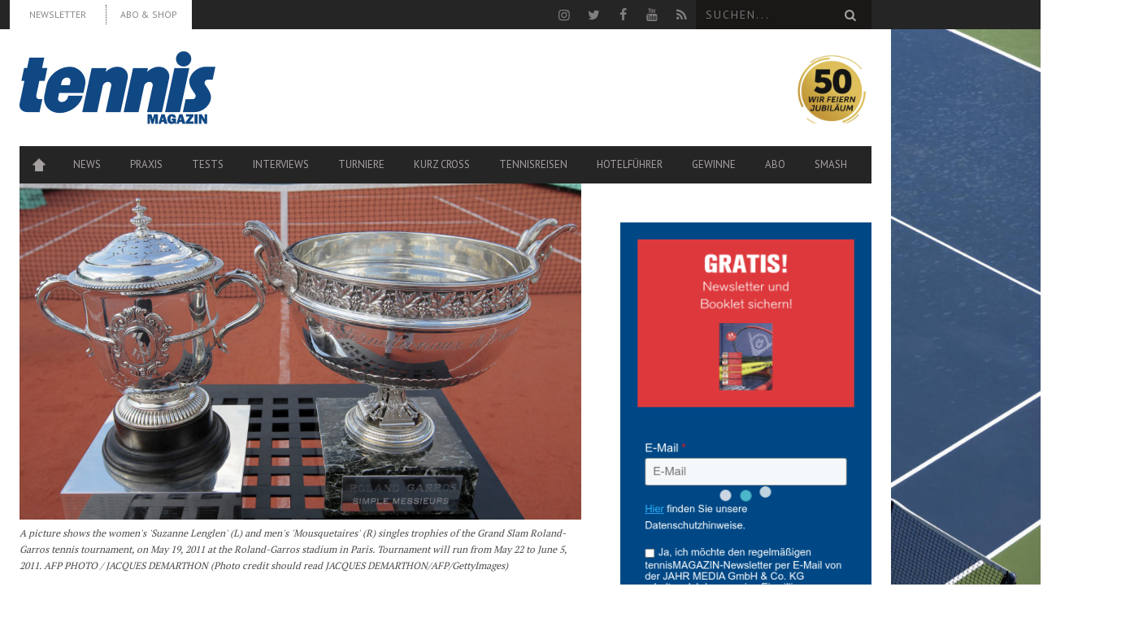

--- FILE ---
content_type: text/html; charset=UTF-8
request_url: https://www.tennismagazin.de/news/preisgeld-french-open-2020-tennis-nadal-zverev-djokovic-thiem-williams/
body_size: 18972
content:
<!DOCTYPE html> <!--[if lt IE 7]><html class="lt-ie9 lt-ie8 lt-ie7" lang="de-DE"> <![endif]--> <!--[if IE 7]><html class="lt-ie9 lt-ie8" lang="de-DE"> <![endif]--> <!--[if IE 8]><html class="lt-ie9" lang="de-DE"> <![endif]--> <!--[if gt IE 8]><!--><html lang="de-DE"> <!--<![endif]--><head> <script type="text/javascript" src="https://cdn.opencmp.net/tcf-v2/cmp-stub-latest.js" id="open-cmp-stub" data-domain="tennismagazin.de" defer></script> <meta http-equiv="content-type" content="text/html; charset=UTF-8"><meta charset="UTF-8"><meta name="viewport" content="width=1435"><link rel="profile" href="http://gmpg.org/xfn/11"><link rel="pingback" href=""><meta http-equiv="X-UA-Compatible" content="IE=edge,chrome=1"><meta name="HandheldFriendly" content="True"><meta name="apple-touch-fullscreen" content="yes" /><meta name="MobileOptimized" content="320"><link rel="pingback" href=""><link rel="apple-touch-icon" sizes="57x57" href="https://www.tennismagazin.de/content/themes/bucket-child/images/favicons/apple-icon-57x57.png"><link rel="apple-touch-icon" sizes="60x60" href="https://www.tennismagazin.de/content/themes/bucket-child/images/favicons/apple-icon-60x60.png"><link rel="apple-touch-icon" sizes="72x72" href="https://www.tennismagazin.de/content/themes/bucket-child/images/favicons/apple-icon-72x72.png"><link rel="apple-touch-icon" sizes="76x76" href="https://www.tennismagazin.de/content/themes/bucket-child/images/favicons/apple-icon-76x76.png"><link rel="apple-touch-icon" sizes="114x114" href="https://www.tennismagazin.de/content/themes/bucket-child/images/favicons/apple-icon-114x114.png"><link rel="apple-touch-icon" sizes="120x120" href="https://www.tennismagazin.de/content/themes/bucket-child/images/favicons/apple-icon-120x120.png"><link rel="apple-touch-icon" sizes="144x144" href="https://www.tennismagazin.de/content/themes/bucket-child/images/favicons/apple-icon-144x144.png"><link rel="apple-touch-icon" sizes="152x152" href="https://www.tennismagazin.de/content/themes/bucket-child/images/favicons/apple-icon-152x152.png"><link rel="apple-touch-icon" sizes="180x180" href="https://www.tennismagazin.de/content/themes/bucket-child/images/favicons/apple-icon-180x180.png"><link rel="icon" type="image/png" sizes="192x192"  href="https://www.tennismagazin.de/content/themes/bucket-child/images/favicons/android-icon-192x192.png"><link rel="icon" type="image/png" sizes="32x32" href="https://www.tennismagazin.de/content/themes/bucket-child/images/favicons/favicon-32x32.png"><link rel="icon" type="image/png" sizes="96x96" href="https://www.tennismagazin.de/content/themes/bucket-child/images/favicons/favicon-96x96.png"><link rel="icon" type="image/png" sizes="16x16" href="https://www.tennismagazin.de/content/themes/bucket-child/images/favicons/favicon-16x16.png"><link rel="manifest" href="https://www.tennismagazin.de/content/themes/bucket-child/images/favicons/manifest.json"><meta name="msapplication-TileColor" content="#ffffff"><meta name="msapplication-TileImage" content="https://www.tennismagazin.de/content/themes/bucket-child/images/favicons/ms-icon-144x144.png"><meta name="theme-color" content="#ffffff"> <script>(window.gaDevIds=window.gaDevIds||[]).push('5CDcaG');</script> <title>Preisgeld French Open 2020: Das verdienen Nadal, Zverev &amp; Co. - tennis MAGAZIN</title><link rel="stylesheet" href="https://www.tennismagazin.de/content/cache/min/1/3003b9e10adb74749efa902403439f67.css" data-minify="1" /><meta name="description" content="Vom 27. September bis 11. Oktober 2020 finden die French Open statt. tennis MAGAZIN listet auf, wie viel Preisgeld die Tennisprofis in Paris verdienen."/><link rel="canonical" href="https://www.tennismagazin.de/news/preisgeld-french-open-2020-tennis-nadal-zverev-djokovic-thiem-williams/" /><meta property="og:locale" content="de_DE" /><meta property="og:type" content="article" /><meta property="og:title" content="Preisgeld French Open 2020: Das verdienen Nadal, Zverev &amp; Co. - tennis MAGAZIN" /><meta property="og:description" content="Vom 27. September bis 11. Oktober 2020 finden die French Open statt. tennis MAGAZIN listet auf, wie viel Preisgeld die Tennisprofis in Paris verdienen." /><meta property="og:url" content="https://www.tennismagazin.de/news/preisgeld-french-open-2020-tennis-nadal-zverev-djokovic-thiem-williams/" /><meta property="og:site_name" content="tennis MAGAZIN" /><meta property="article:publisher" content="https://www.facebook.com/tennismagazin" /><meta property="article:tag" content="French Open" /><meta property="article:tag" content="French Open 2020" /><meta property="article:tag" content="Preisgeld" /><meta property="article:section" content="News" /><meta property="article:published_time" content="2020-09-17T11:41:09+02:00" /><meta property="og:image" content="https://www.tennismagazin.de/content/uploads/2020/09/french-open_pokale.jpg" /><meta property="og:image:secure_url" content="https://www.tennismagazin.de/content/uploads/2020/09/french-open_pokale.jpg" /><meta property="og:image:width" content="2000" /><meta property="og:image:height" content="1200" /><meta name="twitter:card" content="summary_large_image" /><meta name="twitter:description" content="Vom 27. September bis 11. Oktober 2020 finden die French Open statt. tennis MAGAZIN listet auf, wie viel Preisgeld die Tennisprofis in Paris verdienen." /><meta name="twitter:title" content="Preisgeld French Open 2020: Das verdienen Nadal, Zverev &amp; Co. - tennis MAGAZIN" /><meta name="twitter:site" content="@tennismagazin" /><meta name="twitter:image" content="https://www.tennismagazin.de/content/uploads/2020/09/french-open_pokale.jpg" /><meta name="twitter:creator" content="@tennismagazin" /> <script type='application/ld+json' class='yoast-schema-graph yoast-schema-graph--main'>{"@context":"https://schema.org","@graph":[{"@type":"Organization","@id":"https://www.tennismagazin.de/#organization","name":"","url":"https://www.tennismagazin.de/","sameAs":["https://www.facebook.com/tennismagazin","https://www.youtube.com/user/tennismagazinTV","https://twitter.com/tennismagazin"]},{"@type":"WebSite","@id":"https://www.tennismagazin.de/#website","url":"https://www.tennismagazin.de/","name":"tennis MAGAZIN","publisher":{"@id":"https://www.tennismagazin.de/#organization"},"potentialAction":{"@type":"SearchAction","target":"https://www.tennismagazin.de/?s={search_term_string}","query-input":"required name=search_term_string"}},{"@type":"WebPage","@id":"https://www.tennismagazin.de/news/preisgeld-french-open-2020-tennis-nadal-zverev-djokovic-thiem-williams/#webpage","url":"https://www.tennismagazin.de/news/preisgeld-french-open-2020-tennis-nadal-zverev-djokovic-thiem-williams/","inLanguage":"de-DE","name":"Preisgeld French Open 2020: Das verdienen Nadal, Zverev &amp; Co. - tennis MAGAZIN","isPartOf":{"@id":"https://www.tennismagazin.de/#website"},"image":{"@type":"ImageObject","@id":"https://www.tennismagazin.de/news/preisgeld-french-open-2020-tennis-nadal-zverev-djokovic-thiem-williams/#primaryimage","url":"https://www.tennismagazin.de/content/uploads/2020/09/french-open_pokale.jpg","width":2000,"height":1200,"caption":"French Open Pokale"},"primaryImageOfPage":{"@id":"https://www.tennismagazin.de/news/preisgeld-french-open-2020-tennis-nadal-zverev-djokovic-thiem-williams/#primaryimage"},"datePublished":"2020-09-17T11:41:09+02:00","dateModified":"2020-09-17T11:41:09+02:00","description":"Vom 27. September bis 11. Oktober 2020 finden die French Open statt. tennis MAGAZIN listet auf, wie viel Preisgeld die Tennisprofis in Paris verdienen."},{"@type":"Article","@id":"https://www.tennismagazin.de/news/preisgeld-french-open-2020-tennis-nadal-zverev-djokovic-thiem-williams/#article","isPartOf":{"@id":"https://www.tennismagazin.de/news/preisgeld-french-open-2020-tennis-nadal-zverev-djokovic-thiem-williams/#webpage"},"author":{"@id":"https://www.tennismagazin.de/author/redakteur/#author"},"headline":"Preisgeld French Open 2020: Das verdienen Nadal, Zverev &#038; Co.","datePublished":"2020-09-17T11:41:09+02:00","dateModified":"2020-09-17T11:41:09+02:00","commentCount":0,"mainEntityOfPage":{"@id":"https://www.tennismagazin.de/news/preisgeld-french-open-2020-tennis-nadal-zverev-djokovic-thiem-williams/#webpage"},"publisher":{"@id":"https://www.tennismagazin.de/#organization"},"image":{"@id":"https://www.tennismagazin.de/news/preisgeld-french-open-2020-tennis-nadal-zverev-djokovic-thiem-williams/#primaryimage"},"keywords":"French Open,French Open 2020,Preisgeld","articleSection":"News"},{"@type":["Person"],"@id":"https://www.tennismagazin.de/author/redakteur/#author","name":"Redaktion","image":{"@type":"ImageObject","@id":"https://www.tennismagazin.de/#authorlogo","url":"https://www.tennismagazin.de/content/uploads/2015/11/redaktion.jpg","caption":"Redaktion"},"description":"Text BIO","sameAs":[]}]}</script> <link rel='dns-prefetch' href='//fonts.googleapis.com' /><link rel='dns-prefetch' href='//s.w.org' /><link rel="alternate" type="application/rss+xml" title="tennis MAGAZIN &raquo; Feed" href="https://www.tennismagazin.de/feed/" /> <script type="text/javascript">window._wpemojiSettings = {"baseUrl":"https:\/\/s.w.org\/images\/core\/emoji\/12.0.0-1\/72x72\/","ext":".png","svgUrl":"https:\/\/s.w.org\/images\/core\/emoji\/12.0.0-1\/svg\/","svgExt":".svg","source":{"concatemoji":"https:\/\/www.tennismagazin.de\/wordpress\/wp-includes\/js\/wp-emoji-release.min.js?ver=5.3.12"}};
			!function(e,a,t){var n,r,o,i=a.createElement("canvas"),p=i.getContext&&i.getContext("2d");function s(e,t){var a=String.fromCharCode;p.clearRect(0,0,i.width,i.height),p.fillText(a.apply(this,e),0,0);e=i.toDataURL();return p.clearRect(0,0,i.width,i.height),p.fillText(a.apply(this,t),0,0),e===i.toDataURL()}function c(e){var t=a.createElement("script");t.src=e,t.defer=t.type="text/javascript",a.getElementsByTagName("head")[0].appendChild(t)}for(o=Array("flag","emoji"),t.supports={everything:!0,everythingExceptFlag:!0},r=0;r<o.length;r++)t.supports[o[r]]=function(e){if(!p||!p.fillText)return!1;switch(p.textBaseline="top",p.font="600 32px Arial",e){case"flag":return s([127987,65039,8205,9895,65039],[127987,65039,8203,9895,65039])?!1:!s([55356,56826,55356,56819],[55356,56826,8203,55356,56819])&&!s([55356,57332,56128,56423,56128,56418,56128,56421,56128,56430,56128,56423,56128,56447],[55356,57332,8203,56128,56423,8203,56128,56418,8203,56128,56421,8203,56128,56430,8203,56128,56423,8203,56128,56447]);case"emoji":return!s([55357,56424,55356,57342,8205,55358,56605,8205,55357,56424,55356,57340],[55357,56424,55356,57342,8203,55358,56605,8203,55357,56424,55356,57340])}return!1}(o[r]),t.supports.everything=t.supports.everything&&t.supports[o[r]],"flag"!==o[r]&&(t.supports.everythingExceptFlag=t.supports.everythingExceptFlag&&t.supports[o[r]]);t.supports.everythingExceptFlag=t.supports.everythingExceptFlag&&!t.supports.flag,t.DOMReady=!1,t.readyCallback=function(){t.DOMReady=!0},t.supports.everything||(n=function(){t.readyCallback()},a.addEventListener?(a.addEventListener("DOMContentLoaded",n,!1),e.addEventListener("load",n,!1)):(e.attachEvent("onload",n),a.attachEvent("onreadystatechange",function(){"complete"===a.readyState&&t.readyCallback()})),(n=t.source||{}).concatemoji?c(n.concatemoji):n.wpemoji&&n.twemoji&&(c(n.twemoji),c(n.wpemoji)))}(window,document,window._wpemojiSettings);</script> <style type="text/css">img.wp-smiley,img.emoji{display:inline!important;border:none!important;box-shadow:none!important;height:1em!important;width:1em!important;margin:0 .07em!important;vertical-align:-0.1em!important;background:none!important;padding:0!important}</style><style id='wpgrade-main-style-inline-css' type='text/css'>a,blockquote,.small-link,.tabs__nav a.current,.popular-posts__time a.current,.tabs__nav a:hover,.popular-posts__time a:hover,.widget--footer__title em,.widget_rss .widget--footer__title .hN,.widget_rss .widget--footer__title .article__author-name,.widget_rss .widget--footer__title .comment__author-name,.widget_rss .widget--footer__title .widget_calendar caption,.widget_calendar .widget_rss .widget--footer__title caption,.widget_rss .widget--footer__title .score__average-wrapper,.widget_rss .widget--footer__title .score__label,.article--billboard-small .small-link em,.article--billboard-small .post-nav-link__label em,.article--billboard-small .author__social-link em,.small-link,.post-nav-link__label,.author__social-link,.article--thumb__title a:hover,.widget_wpgrade_twitter_widget .widget--footer__title h3:before,a:hover>.pixcode--icon,.score__pros__title,.score__cons__title,.comments-area-title .hN em,.comment__author-name,.woocommerce .amount,.panel__title em,.woocommerce .star-rating span:before,.woocommerce-page .star-rating span:before{color:#004884}.heading--main .hN,.widget--sidebar__title,.pagination .pagination-item--current span,.pagination .current,.single .pagination span,.pagination li a:hover,.pagination li span:hover,.rsNavSelected,.badge,.progressbar__progress,.btn:hover,.comments_add-comment:hover,.form-submit #comment-submit:hover,.widget_tag_cloud a:hover,.btn--primary,.comments_add-comment,.form-submit #comment-submit,a:hover>.pixcode--icon.circle,a:hover>.pixcode--icon.square,.article--list__link:hover .badge,.score__average-wrapper,.site__stats .stat__value:after,.site__stats .stat__title:after,.btn--add-to-cart{background-color:#004884}.social-icon-link:hover .square,.social-icon-link:focus .square,.social-icon-link:active .square,.site__stats .stat__value:after,.site__stats .stat__title:after{background-color:#004884!important}@media only screen and (min-width:900px){.nav--main li:hover,.nav--main li.current-menu-item{border-bottom-color:#004884}.back-to-top a:hover:after,.back-to-top a:hover:before{border-color:#004884}.article--billboard>a:hover .article__title:before,.article--billboard>a:hover .article--list__title:before,.article--billboard>a:hover .latest-comments__title:before,.article--grid__header:hover .article--grid__title h3,.article--grid__header:hover .article--grid__title:after{background-color:#004884}}.woocommerce ul.products li.product a:hover img{border-bottom:5px solid #004884}ol{border-left:0 solid #004884}.badge,h1,h2,h3,h4,h5,h6,hgroup,.hN,.article__author-name,.comment__author-name,.score__average-wrapper,.score__label,.widget_calendar caption,blockquote,.tabs__nav,.popular-posts__time,.heading .hN,.widget--sidebar__title .hN,.widget--footer__title .hN,.heading .article__author-name,.widget--sidebar__title .article__author-name,.widget--footer__title .article__author-name,.heading .comment__author-name,.widget--sidebar__title .comment__author-name,.widget--footer__title .comment__author-name,.heading .score__average-wrapper,.widget--sidebar__title .score__average-wrapper,.widget--footer__title .score__average-wrapper,.heading .score__label,.widget--sidebar__title .score__label,.widget--footer__title .score__label,.heading .widget_calendar caption,.widget_calendar .heading caption,.widget--sidebar__title .widget_calendar caption,.widget_calendar .widget--sidebar__title caption,.widget--footer__title .widget_calendar caption,.widget_calendar .widget--footer__title caption,.score-box--after-text,.latest-comments__author,.review__title,.share-total__value,.pagination li a,.pagination li span,.heading span.archive__side-title{font-family:PT Sans;font-weight:400}nav{font-family:PT Sans;font-weight:400}html,.wp-caption-text,.small-link,.post-nav-link__label,.author__social-link,.comment__links,.score__desc{font-family:PT Serif;font-weight:400}.article,.single .main,.page .main,.comment__content,.footer__widget-area{font-size:}.wpsc_loading_animation{display:none}.page-id-177 .widget_cart .visitshop{display:none}</style><style id='pixlikes-plugin-styles-inline-css' type='text/css'>.animate i:after{-webkit-transition:all 1000ms;-moz-transition:all 1000ms;-o-transition:all 1000ms;transition:all 1000ms}</style><link rel='stylesheet' id='woocommerce-smallscreen-css'  href='//www.tennismagazin.de/content/plugins/woocommerce/assets/css/woocommerce-smallscreen.css?ver=2.6.4' type='text/css' media='only screen and (max-width: 768px)' /><link rel='stylesheet' id='kalam-css'  href='//fonts.googleapis.com/css?family=Kalam:300,400' type='text/css' media='all' /> <script type='text/javascript' src='https://www.tennismagazin.de/wordpress/wp-includes/js/jquery/jquery.js?ver=1.12.4-wp'></script> <script type='text/javascript' src='https://www.tennismagazin.de/wordpress/wp-includes/js/jquery/jquery-migrate.min.js?ver=1.4.1' defer></script> <script type='text/javascript'>/* <![CDATA[ */ var elb = {"datetime_format":"human","locale":"de_DE","interval":"30","new_post_msg":"There is %s update.","new_posts_msg":"There are %s updates.","now_more_posts":"That's it."}; /* ]]> */</script> <script data-minify="1" type='text/javascript' src='https://www.tennismagazin.de/content/cache/min/1/content/plugins/easy-liveblogs/assets/js/easy-liveblogs-4c662287b2556b3b041c7befedc4d614.js' defer></script> <script type='text/javascript' src='https://www.tennismagazin.de/content/plugins/jtsv-adventskalender/assets/js/jquery.countdown.min.js?ver=5.3.12' defer></script> <script type='text/javascript' src='https://www.tennismagazin.de/content/themes/bucket-child/theme-content/scripts/jquery.dotdotdot.min.js?ver=5.3.12' defer></script> <link rel='https://api.w.org/' href='https://www.tennismagazin.de/wp-json/' /><link rel="EditURI" type="application/rsd+xml" title="RSD" href="https://www.tennismagazin.de/wordpress/xmlrpc.php?rsd" /><link rel="wlwmanifest" type="application/wlwmanifest+xml" href="https://www.tennismagazin.de/wordpress/wp-includes/wlwmanifest.xml" /><link rel='shortlink' href='https://www.tennismagazin.de/?p=159490' /><link rel="alternate" type="application/json+oembed" href="https://www.tennismagazin.de/wp-json/oembed/1.0/embed?url=https%3A%2F%2Fwww.tennismagazin.de%2Fnews%2Fpreisgeld-french-open-2020-tennis-nadal-zverev-djokovic-thiem-williams%2F" /><link rel="alternate" type="text/xml+oembed" href="https://www.tennismagazin.de/wp-json/oembed/1.0/embed?url=https%3A%2F%2Fwww.tennismagazin.de%2Fnews%2Fpreisgeld-french-open-2020-tennis-nadal-zverev-djokovic-thiem-williams%2F&#038;format=xml" /> <script type="text/javascript">var jtsv_adventskalender_plugin_path = "https://www.tennismagazin.de/content/plugins/jtsv-adventskalender/includes/";</script> <script type="text/javascript">var jtsvNewsletterSignup = {
        'pluginDirURL': 'https://www.tennismagazin.de/content/plugins/jtsv-newsletter-signup',
        'labelSignupSuccess': 'Sie haben sich erfolgreich eingetragen!',
        'labelGenericError': 'Es ist ein Fehler ist aufgetreten! Bitte versuchen Sie es erneut!',
        'labelBadEmail': 'Bitte geben Sie eine korrekte Email-Adresse ein!',
        'labelValueError': 'Bitte geben Sie eine korrekte Email-Adresse ein!',
        'labelObjectSlugMissing': 'Es wurde kein Objekt im Backend ausgewählt. Bitte wenden Sie sich an den Administrator der Website.',
        'objectSlug': 'tennis_magazin',
      };</script> <style type="text/css" id="custom-background-css">body.custom-background{background-image:url(https://www.tennismagazin.de/content/uploads/2015/08/hartplatz.jpg);background-position:center top;background-size:auto;background-repeat:no-repeat;background-attachment:fixed}</style> <script type="text/javascript">WebFontConfig = {
		google: {families: ["PT Sans:400:latin","PT Sans:400:latin","PT Serif:400:latin"]}
	};
	(function () {
		var wf = document.createElement('script');
		wf.src = (document.location.protocol == 'https:' ? 'https' : 'http') +
		'://ajax.googleapis.com/ajax/libs/webfont/1/webfont.js';
		wf.type = 'text/javascript';
		wf.async = 'true';
		var s = document.getElementsByTagName('script')[0];
		s.parentNode.insertBefore(wf, s);
	})();</script> <script type="text/javascript">;(function($){
                                            
})(jQuery);</script> <noscript><style id="rocket-lazyload-nojs-css">.rll-youtube-player,[data-lazy-src]{display:none!important}</style></noscript> <script type="text/javascript"
        id="trfAdSetup"
        async
        data-traffectiveConf='{
       "targeting": [{"key":"zone","values":null,"value":"sports"},
                      {"key":"pagetype","values":null,"value":"article"},
                      {"key":"programmatic_ads","values":null,"value":"true"},
                      {"key":"ads","values":null,"value":"true"},
                      {"key":"Schlagworte","values":null,"value":"french-open,french-open-2020,preisgeld"},
                      {"key":"url_1","values":null,"value":"news"},
                      {"key":"url_2","values":null,"value":"preisgeld-french-open-2020-tennis-nadal-"},
                      {"key":"url_3","values":null,"value":""}]

        ,"dfpAdUrl" : "/307308315,83584009/tennismagazin.de/sports"

    }'
        src="//cdntrf.com/tennismagazin.de.js"
></script>  <script async src="https://www.googletagmanager.com/gtag/js?id=G-FN8F5LZ8QW"></script> <script>window.dataLayer = window.dataLayer || [];
  function gtag(){dataLayer.push(arguments);}
  gtag('js', new Date());

  gtag('config', 'G-FN8F5LZ8QW');</script> <script type="text/javascript">window._taboola = window._taboola || [];
  _taboola.push({article:'auto'});
  !function (e,f,u,i){if(!document.getElementById(i)){
    e.async=1;e.src=u;e.id=i;f.parentNode.insertBefore(e,f);}
  }(document.createElement('script'),
  document.getElementsByTagName('script')[0],
  '//cdn.taboola.com/libtrc/jahrmedia-tennismagazin/loader.js','tb_loader_script');
  if(window.performance && typeof window.performance.mark == 'function'){window.performance.mark('tbl_ic');}</script> </head><body class="post-template-default single single-post postid-159490 single-format-standard custom-background  nav-inverse-top layout--boxed sticky-nav" itemscope itemtype="http://schema.org/Article" > <noscript><iframe src="https://www.googletagmanager.com/ns.html?id=GTM-NBGBGRW" height="0" width="0" style="display:none;visibility:hidden"></iframe></noscript><div id="fb-root"></div><div class="pace"><div class="pace-activity"></div></div><div id="page"><nav class="navigation  navigation--mobile  overthrow"><h2 class="accessibility">Primäre Mobile Navigation</h2><div class="search-form  push-half--top  push--bottom  soft--bottom"><form class="form-search" method="get" action="https://www.tennismagazin.de/" role="search"> <input class="search-query" type="text" name="s" id="s" placeholder="Suchen..." autocomplete="off" value="" /><button class="btn search-submit" id="searchsubmit"><i class="icon-search"></i></button></form></div><ul id="menu-seiten" class="nav  nav--main"><li id="menu-item-197" class="menu-item menu-item-type-post_type menu-item-object-page menu-item-home menu-item-197"><a title="Startseite" href="https://www.tennismagazin.de/">Home</a></li><li id="menu-item-2955" class="menu-item menu-item-type-post_type menu-item-object-page menu-item-2955"><a href="https://www.tennismagazin.de/news/">News</a></li><li id="menu-item-194" class="menu-item menu-item-type-post_type menu-item-object-page menu-item-194"><a href="https://www.tennismagazin.de/praxis/">Praxis</a></li><li id="menu-item-195" class="menu-item menu-item-type-post_type menu-item-object-page menu-item-has-children menu-item-195"><a href="https://www.tennismagazin.de/testberichte/">Tests</a><ul class="sub-menu"><li id="menu-item-2944" class="menu-item menu-item-type-post_type menu-item-object-page menu-item-2944"><a href="https://www.tennismagazin.de/shopp/warenkorb/">Warenkorb</a></li><li id="menu-item-22506" class="menu-item menu-item-type-post_type menu-item-object-page menu-item-22506"><a href="https://www.tennismagazin.de/shopp/mein-konto/">Mein Konto</a></li></ul></li><li id="menu-item-196" class="menu-item menu-item-type-post_type menu-item-object-page menu-item-196"><a href="https://www.tennismagazin.de/interviews/">Interviews</a></li><li id="menu-item-40400" class="menu-item menu-item-type-post_type menu-item-object-page menu-item-has-children menu-item-40400"><a href="https://www.tennismagazin.de/tennis-turniere/">Turniere</a><ul class="sub-menu"><li id="menu-item-43714" class="menu-item menu-item-type-post_type menu-item-object-page menu-item-43714"><a href="https://www.tennismagazin.de/tennis-weltrangliste-herren/">ATP Tennis Weltrangliste der Herren</a></li><li id="menu-item-43713" class="menu-item menu-item-type-post_type menu-item-object-page menu-item-43713"><a href="https://www.tennismagazin.de/tennis-weltrangliste-der-damen/">WTA Tennis Weltrangliste der Damen</a></li><li id="menu-item-40403" class="menu-item menu-item-type-post_type menu-item-object-page menu-item-40403"><a href="https://www.tennismagazin.de/australian-open/">Australian Open</a></li><li id="menu-item-40404" class="menu-item menu-item-type-post_type menu-item-object-page menu-item-40404"><a href="https://www.tennismagazin.de/french-open/">French Open</a></li><li id="menu-item-40405" class="menu-item menu-item-type-post_type menu-item-object-page menu-item-40405"><a href="https://www.tennismagazin.de/wimbledon-championships/">Wimbledon</a></li><li id="menu-item-40406" class="menu-item menu-item-type-post_type menu-item-object-page menu-item-40406"><a href="https://www.tennismagazin.de/us-open/">US Open</a></li><li id="menu-item-40401" class="menu-item menu-item-type-post_type menu-item-object-page menu-item-40401"><a href="https://www.tennismagazin.de/fed-cup/">Fed Cup</a></li><li id="menu-item-40402" class="menu-item menu-item-type-post_type menu-item-object-page menu-item-40402"><a href="https://www.tennismagazin.de/davis-cup/">Davis Cup</a></li></ul></li><li id="menu-item-30126" class="menu-item menu-item-type-taxonomy menu-item-object-category menu-item-30126"><a href="https://www.tennismagazin.de/kurz-cross/">Kurz Cross</a></li><li id="menu-item-22131" class="menu-item menu-item-type-post_type menu-item-object-page menu-item-has-children menu-item-22131"><a href="https://www.tennismagazin.de/reisen/">Tennisreisen</a><ul class="sub-menu"><li id="menu-item-34931" class="menu-item menu-item-type-post_type menu-item-object-page menu-item-34931"><a href="https://www.tennismagazin.de/reisen/leserreisen/">Leserreisen</a></li><li id="menu-item-78139" class="menu-item menu-item-type-post_type menu-item-object-page menu-item-78139"><a href="https://www.tennismagazin.de/roadtrip-florida/">Serve and Drive</a></li></ul></li><li id="menu-item-77515" class="menu-item menu-item-type-post_type menu-item-object-page menu-item-77515"><a href="https://www.tennismagazin.de/hotelfuehrer/">Hotelführer</a></li><li id="menu-item-104080" class="menu-item menu-item-type-taxonomy menu-item-object-category menu-item-104080"><a href="https://www.tennismagazin.de/gewinn/">Gewinne</a></li><li id="menu-item-160308" class="menu-item menu-item-type-custom menu-item-object-custom menu-item-has-children menu-item-160308"><a href="https://shop.jahr-media.de/de_DE/abo/tennis/tennis-magazin/tennis-magazin-wunschabo/76177.html?utm_campaign=navi-abo&#038;utm_source=TENN&#038;utm_medium=Site-Homepageeinbindung&#038;onwewe=0601#oc=selbstzahler">ABO</a><ul class="sub-menu"><li id="menu-item-217375" class="menu-item menu-item-type-custom menu-item-object-custom menu-item-217375"><a href="https://shop.jahr-media.de/de_DE/abo/tennis/tennis-sport/tennissport-wunschabo/78227.html?utm_campaign=navi-abo-menue-tennsport&#038;utm_source=TENNSPORT&#038;utm_medium=Site-Homepageeinbindung&#038;onwewe=0601#oc=selbstzahler">tennis SPORT</a></li><li id="menu-item-160305" class="menu-item menu-item-type-custom menu-item-object-custom menu-item-160305"><a href="https://shop.jahr-media.de/de_DE/abo/tennis/tennis-magazin/tennis-magazin-wunschabo/76177.html?utm_campaign=navi-abo-menue-tenn&#038;utm_source=TENN&#038;utm_medium=Site-Homepageeinbindung&#038;onwewe=0601#oc=selbstzahler">tennis MAGAZIN</a></li></ul></li><li id="menu-item-205654" class="menu-item menu-item-type-custom menu-item-object-custom menu-item-205654"><a href="https://www.smash.ch">smash</a></li></ul><hr class="separator  separator--mobile-nav" /><ul id="menu-top-menue-links" class="nav  nav--stacked"><li id="nav--top__item-63684" class="nav__item depth-0 menu-item menu-item-type-post_type menu-item-object-page"><a href="https://www.tennismagazin.de/newsletter/" class="menu-link main-menu-link" target="_blank">Newsletter</a></li><li id="nav--top__item-160306" class="nav__item depth-0 menu-item menu-item-type-custom menu-item-object-custom"><a href="https://shop.jahr-media.de/de_DE/abo/tennis/tennis-magazin/tennis-magazin-wunschabo/76177.html?utm_campaign=header-abo-und-shop&amp;utm_source=TENN&amp;utm_medium=Site-Homepageeinbindung&amp;onwewe=0601#oc=selbstzahler" class="menu-link main-menu-link" target="_blank">ABO &#038; SHOP</a></li></ul></nav><div class="wrapper"><header class="header header--type2"><nav class="navigation  navigation--top"><div class="container-wrapper"><div class="container"><h2 class="accessibility">Sekundäre Navigation</h2><div class="grid"><div class="grid__item one-half"><ul id="menu-top-menue-links-1" class="nav  nav--top  nav--top-left  nav--block"><li id="nav--top__item-63684" class="nav__item depth-0 menu-item menu-item-type-post_type menu-item-object-page"><a href="https://www.tennismagazin.de/newsletter/" class="menu-link main-menu-link" target="_blank">Newsletter</a></li><li id="nav--top__item-160306" class="nav__item depth-0 menu-item menu-item-type-custom menu-item-object-custom"><a href="https://shop.jahr-media.de/de_DE/abo/tennis/tennis-magazin/tennis-magazin-wunschabo/76177.html?utm_campaign=header-abo-und-shop&amp;utm_source=TENN&amp;utm_medium=Site-Homepageeinbindung&amp;onwewe=0601#oc=selbstzahler" class="menu-link main-menu-link" target="_blank">ABO &#038; SHOP</a></li></ul></div><div class="grid__item one-half text--right"><ul class="header-bar header-bar--top nav flush--bottom"><li></li><li><li> <a rel="nofollow" class="social-icon-link" href="https://www.instagram.com/tennismagazin/" target="_blank"> <i class="pixcode  pixcode--icon  icon-e-instagram square"></i> </a></li><li> <a rel="nofollow" class="social-icon-link" href="https://twitter.com/tennismagazin" target="_blank"> <i class="pixcode  pixcode--icon  icon-e-twitter square"></i> </a></li><li> <a rel="nofollow" class="social-icon-link" href="http://www.facebook.com/tennismagazin" target="_blank"> <i class="pixcode  pixcode--icon  icon-e-facebook square"></i> </a></li><li> <a rel="nofollow" class="social-icon-link" href="https://www.youtube.com/user/tennismagazinTV" target="_blank"> <i class="pixcode  pixcode--icon  icon-e-youtube square"></i> </a></li><li> <a class="social-icon-link" href="https://www.tennismagazin.de/rss/" target="_blank"> <i class="pixcode  pixcode--icon  icon-e-rss square"></i> </a></li></li><li><form class="form-search" method="get" action="https://www.tennismagazin.de/" role="search"> <input class="search-query" type="text" name="s" id="s" placeholder="Suchen..." autocomplete="off" value="" /><button class="btn search-submit" id="searchsubmit"><i class="icon-search"></i></button></form></li></ul></div></div></div></div></nav><div class="container-wrapper"><div style="max-width: 1096px;"><div id="leaderboard_1"></div></div></div><div class="container-wrapper"><div id="tennismagazin-skyscraper_1" class="skyscraper_ad skyscraper_ad_right"><div id="skyscraper_1" class="skyscraper gujAd"></div></div><div class="container"><div class="site-header "><div class="site-header__branding    one-whole  lap-and-up-three-tenths"><h2> <a class="site-logo  site-logo--image  " href="https://www.tennismagazin.de" title="tennis MAGAZIN - Der Marktführer"> <img src="data:image/svg+xml,%3Csvg%20xmlns='http://www.w3.org/2000/svg'%20viewBox='0%200%200%200'%3E%3C/svg%3E"  rel="logo" alt="Bei tennis MAGAZIN findet ihr alle News zu aktuellen Tennis-Turnieren, dem Tour-Geschehen, Interviews, Weltranglisten sowie Spielerprofile, Fotos & Videos." data-lazy-src="https://www.tennismagazin.de/content/uploads/2014/07/tennis_logo_blau2x.png"/><noscript><img src="https://www.tennismagazin.de/content/uploads/2014/07/tennis_logo_blau2x.png"  rel="logo" alt="Bei tennis MAGAZIN findet ihr alle News zu aktuellen Tennis-Turnieren, dem Tour-Geschehen, Interviews, Weltranglisten sowie Spielerprofile, Fotos & Videos."/></noscript> </a></h2></div><div class="one-whole  lap-and-up-seven-tenths  logo-neighbor-container mobile-show-me"><style>.logo-neighbor-inner{display:flex;align-items:center;justify-content:space-between;width:100%}.jubilee-badge{display:inline-flex;align-items:center;justify-content:center;margin-left:auto;padding-left:24px;text-decoration:none;line-height:0;transition:transform 180ms ease,filter 180ms ease}.jubilee-badge img{display:block;height:100px;width:auto;max-width:none}.jubilee-badge:hover{transform:translateY(-2px) scale(1.03);filter:drop-shadow(0 4px 8px rgba(0,0,0,.15))}@media (max-width:1024px){.jubilee-badge img{height:54px}}@media (max-width:767px){.logo-neighbor-inner{justify-content:space-between}.jubilee-badge{padding-left:12px}.jubilee-badge img{height:40px}}@media (max-width:420px){.jubilee-badge img{height:34px}}</style><div class="logo-neighbor"><div class="logo-neighbor-content"><div class="logo-neighbor-inner"> <a class="jubilee-badge"
href="https://www.tennismagazin.de/jubilaeum/"
aria-label="50 Jahre Jubiläum – zu den Jubiläumsartikeln"> <img
src="https://www.tennismagazin.de/content/themes/bucket-child/images/jubilaeum/50jahre.png"
alt="50 Jahre – Wir feiern Jubiläum"
loading="lazy"
decoding="async"
> </a></div></div></div></div></div><div class="site-navigation__trigger js-nav-trigger"><span class="nav-icon"></span></div><hr class="nav-top-separator separator separator--subsection flush--bottom" /><nav class="navigation  navigation--main  js-navigation--main"><h2 class="accessibility">Haupt-Navigation</h2><div class="nav--main__wrapper  js-sticky"><div class="nav-sticky-wrapper"><ul id="menu-seiten-1" class="nav  nav--main  js-nav--main"><li id="nav--top__item-197" class="nav__item depth-0 menu-item menu-item-type-post_type menu-item-object-page menu-item-home hidden"><a title="Startseite" href="https://www.tennismagazin.de/" class="menu-link main-menu-link" target="_blank">Home</a></li><li id="nav--top__item-2955" class="nav__item depth-0 menu-item menu-item-type-post_type menu-item-object-page hidden"><a href="https://www.tennismagazin.de/news/" class="menu-link main-menu-link" target="_blank">News</a></li><li id="nav--top__item-194" class="nav__item depth-0 menu-item menu-item-type-post_type menu-item-object-page hidden"><a href="https://www.tennismagazin.de/praxis/" class="menu-link main-menu-link" target="_blank">Praxis</a></li><li id="nav--top__item-195" class="nav__item depth-0 menu-item menu-item-type-post_type menu-item-object-page menu-item-has-children menu-item--parent hidden nav__item--relative"> <a href="https://www.tennismagazin.de/testberichte/" class="menu-link main-menu-link" target="_blank">Tests</a><ul class="nav nav--stacked nav--sub-menu sub-menu"><li id="nav--top__item-2944" class="nav__item depth-1 menu-item menu-item-type-post_type menu-item-object-page hidden"><a href="https://www.tennismagazin.de/shopp/warenkorb/" class="menu-link sub-menu-link" target="_blank">Warenkorb</a></li><li id="nav--top__item-22506" class="nav__item depth-1 menu-item menu-item-type-post_type menu-item-object-page hidden"><a href="https://www.tennismagazin.de/shopp/mein-konto/" class="menu-link sub-menu-link" target="_blank">Mein Konto</a></li></ul></li><li id="nav--top__item-196" class="nav__item depth-0 menu-item menu-item-type-post_type menu-item-object-page hidden"><a href="https://www.tennismagazin.de/interviews/" class="menu-link main-menu-link" target="_blank">Interviews</a></li><li id="nav--top__item-40400" class="nav__item depth-0 menu-item menu-item-type-post_type menu-item-object-page menu-item-has-children menu-item--parent hidden nav__item--relative"> <a href="https://www.tennismagazin.de/tennis-turniere/" class="menu-link main-menu-link" target="_blank">Turniere</a><ul class="nav nav--stacked nav--sub-menu sub-menu"><li id="nav--top__item-43714" class="nav__item depth-1 menu-item menu-item-type-post_type menu-item-object-page hidden"><a href="https://www.tennismagazin.de/tennis-weltrangliste-herren/" class="menu-link sub-menu-link" target="_blank">ATP Tennis Weltrangliste der Herren</a></li><li id="nav--top__item-43713" class="nav__item depth-1 menu-item menu-item-type-post_type menu-item-object-page hidden"><a href="https://www.tennismagazin.de/tennis-weltrangliste-der-damen/" class="menu-link sub-menu-link" target="_blank">WTA Tennis Weltrangliste der Damen</a></li><li id="nav--top__item-40403" class="nav__item depth-1 menu-item menu-item-type-post_type menu-item-object-page hidden"><a href="https://www.tennismagazin.de/australian-open/" class="menu-link sub-menu-link" target="_blank">Australian Open</a></li><li id="nav--top__item-40404" class="nav__item depth-1 menu-item menu-item-type-post_type menu-item-object-page hidden"><a href="https://www.tennismagazin.de/french-open/" class="menu-link sub-menu-link" target="_blank">French Open</a></li><li id="nav--top__item-40405" class="nav__item depth-1 menu-item menu-item-type-post_type menu-item-object-page hidden"><a href="https://www.tennismagazin.de/wimbledon-championships/" class="menu-link sub-menu-link" target="_blank">Wimbledon</a></li><li id="nav--top__item-40406" class="nav__item depth-1 menu-item menu-item-type-post_type menu-item-object-page hidden"><a href="https://www.tennismagazin.de/us-open/" class="menu-link sub-menu-link" target="_blank">US Open</a></li><li id="nav--top__item-40401" class="nav__item depth-1 menu-item menu-item-type-post_type menu-item-object-page hidden"><a href="https://www.tennismagazin.de/fed-cup/" class="menu-link sub-menu-link" target="_blank">Fed Cup</a></li><li id="nav--top__item-40402" class="nav__item depth-1 menu-item menu-item-type-post_type menu-item-object-page hidden"><a href="https://www.tennismagazin.de/davis-cup/" class="menu-link sub-menu-link" target="_blank">Davis Cup</a></li></ul></li><li id="nav--top__item-30126" class="nav__item depth-0 menu-item menu-item-type-taxonomy menu-item-object-category hidden"><a href="https://www.tennismagazin.de/kurz-cross/" class="menu-link main-menu-link" target="_blank">Kurz Cross</a></li><li id="nav--top__item-22131" class="nav__item depth-0 menu-item menu-item-type-post_type menu-item-object-page menu-item-has-children menu-item--parent hidden nav__item--relative"> <a href="https://www.tennismagazin.de/reisen/" class="menu-link main-menu-link" target="_blank">Tennisreisen</a><ul class="nav nav--stacked nav--sub-menu sub-menu"><li id="nav--top__item-34931" class="nav__item depth-1 menu-item menu-item-type-post_type menu-item-object-page hidden"><a href="https://www.tennismagazin.de/reisen/leserreisen/" class="menu-link sub-menu-link" target="_blank">Leserreisen</a></li><li id="nav--top__item-78139" class="nav__item depth-1 menu-item menu-item-type-post_type menu-item-object-page hidden"><a href="https://www.tennismagazin.de/roadtrip-florida/" class="menu-link sub-menu-link" target="_blank">Serve and Drive</a></li></ul></li><li id="nav--top__item-77515" class="nav__item depth-0 menu-item menu-item-type-post_type menu-item-object-page hidden"><a href="https://www.tennismagazin.de/hotelfuehrer/" class="menu-link main-menu-link" target="_blank">Hotelführer</a></li><li id="nav--top__item-104080" class="nav__item depth-0 menu-item menu-item-type-taxonomy menu-item-object-category hidden"><a href="https://www.tennismagazin.de/gewinn/" class="menu-link main-menu-link" target="_blank">Gewinne</a></li><li id="nav--top__item-160308" class="nav__item depth-0 menu-item menu-item-type-custom menu-item-object-custom menu-item-has-children menu-item--parent hidden nav__item--relative"> <a href="https://shop.jahr-media.de/de_DE/abo/tennis/tennis-magazin/tennis-magazin-wunschabo/76177.html?utm_campaign=navi-abo&amp;utm_source=TENN&amp;utm_medium=Site-Homepageeinbindung&amp;onwewe=0601#oc=selbstzahler" class="menu-link main-menu-link" target="_blank">ABO</a><ul class="nav nav--stacked nav--sub-menu sub-menu"><li id="nav--top__item-217375" class="nav__item depth-1 menu-item menu-item-type-custom menu-item-object-custom hidden"><a href="https://shop.jahr-media.de/de_DE/abo/tennis/tennis-sport/tennissport-wunschabo/78227.html?utm_campaign=navi-abo-menue-tennsport&amp;utm_source=TENNSPORT&amp;utm_medium=Site-Homepageeinbindung&amp;onwewe=0601#oc=selbstzahler" class="menu-link sub-menu-link" target="_blank">tennis SPORT</a></li><li id="nav--top__item-160305" class="nav__item depth-1 menu-item menu-item-type-custom menu-item-object-custom hidden"><a href="https://shop.jahr-media.de/de_DE/abo/tennis/tennis-magazin/tennis-magazin-wunschabo/76177.html?utm_campaign=navi-abo-menue-tenn&amp;utm_source=TENN&amp;utm_medium=Site-Homepageeinbindung&amp;onwewe=0601#oc=selbstzahler" class="menu-link sub-menu-link" target="_blank">tennis MAGAZIN</a></li></ul></li><li id="nav--top__item-205654" class="nav__item depth-0 menu-item menu-item-type-custom menu-item-object-custom hidden"><a href="https://www.smash.ch" class="menu-link main-menu-link" target="_blank">smash</a></li></ul></div></div></nav></div><div class="fullbanner-leaderboard"><div class="container"><div id="traffective-ad-Billboard" style='display: none;' class="Billboard"></div></div></div></div><style>.mobile-abo--with-jubilee{display:flex;align-items:center;gap:10px}.mobile-abo__jubilee{display:flex;align-items:center;line-height:0;background:white!important;margin-top:-25px}.mobile-abo__jubilee img{height:32px;width:auto}.mobile-abo__link{display:inline-block;padding:6px 14px;border-radius:20px;font-weight:700;text-transform:uppercase}@media (max-width:420px){.mobile-abo__jubilee img{height:60px}}</style></header><div class="container-wrapper"><div class="container container--main" ><div class="grid"><div class="grid__item  float--left  two-thirds  palm-one-whole  article__featured-image"><div class="image-wrap" style="padding-top: 60%"> <img class="riloadr-single" data-src-big="https://www.tennismagazin.de/content/uploads/2020/09/french-open_pokale-1050x630.jpg" data-src-small="https://www.tennismagazin.de/content/uploads/2020/09/french-open_pokale-335x201.jpg" alt="French Open Pokale" /></div><div class="wp-caption" style="margin-top: .5rem; margin-bottom:0px; background:none"><p class="wp-caption-text" style="padding:0; margin:0; line-height:20px;">A picture shows the women's 'Suzanne Lenglen' (L) and men's 'Mousquetaires' (R) singles trophies of the Grand Slam Roland-Garros tennis tournament, on May 19, 2011 at the Roland-Garros stadium in Paris. Tournament will run from May 22 to June 5, 2011.     AFP PHOTO / JACQUES DEMARTHON        (Photo credit should read JACQUES DEMARTHON/AFP/GettyImages)</p></div></div><article class="post-article  js-post-gallery  grid__item  main  float--left  lap-and-up-two-thirds"><h1 class="article__title  article__title--single" itemtype="name" >Preisgeld French Open 2020: Das verdienen Nadal, Zverev &#038; Co.</h1><div class="article__title__meta"><div class="article__author-name"><a href="https://www.tennismagazin.de/author/redakteur/" title="Beiträge von: Redaktion" itemprop="author">Redaktion</a></div> <time class="article__time"  datetime="2020-09-17T13:41:09+02:00"> am 17. September 2020 um 13:41</time></div><p><strong>Bei den French Open vom 27. September bis 11. Oktober 2020 werden insgesamt 38 Millionen Euro Preisgeld ausbezahlt – zehn Prozent weniger als im Vorjahr. tennis MAGAZIN listet auf, wie viel die Profis von Runde zu Runde verdienen können.</strong></p><div class="ad-wrapper"><div class="ad-center"><div id="traffective-ad-Content_1" style="display: none;" class="Content_1"></div></div></div><div class="advice-quote"><p><a href="https://www.tennismagazin.de/news/french-open-2020-alle-infos-zu-spielern-preisgeld-und-tv/" target="_blank" rel="noopener noreferrer"><strong>French Open 2020: Alle Infos zu Spielern, Preisgeld und TV</strong></a></p><p><strong><a href="https://www.tennismagazin.de/gewinn/verlosung-drei-buecher-von-ein-jahr-auf-dem-court-zu-gewinnen/" target="_blank" rel="noopener noreferrer">Verlosung: Drei Bücher von „Ein Jahr auf dem Court” zu gewinnen</a><br /> </strong></p></div><p>42,661 Millionen Euro. So viel wurde im Jahr 2019 bei den French Open insgesamt an Preisgeld ausgeschüttet. In diesem Jahr fällt das Preisgeld beim Grand-Slam-Turnier in Paris wegen der Corona-Pandemie etwas geringer aus. 38 Millionen Euro werden an die Spieler und Spielerinnen, die bei den French Open teilnehmen verteilt. Das ist eine Verringerung des Preisgelds um 10,93 Prozent.</p><h3><strong>Preisgeld French Open 2020: Die Runden im Überblick</strong></h3><p>Zwar wird bei den French Open in diesem Jahr insgesamt weniger zu verdienen sein. Doch die Teilnehmer an der ersten Runde dürfen sich über eine große Steigerung beim Preisgeld freuen. Waren es im Jahr 2019 46.000 Euro für die Teilnahme an der ersten Runde, sind es in diesem Jahr 60.000 Euro. Bei allen anderen Runden gibt es im Vergleich zum Vorjahr weniger Preisgeld zu verdienen. Der Sieger und die Siegerin im Stade Roland Garros erhält jeweils 1,6 Millionen Euro. Im Vorjahr waren es noch 2,3 Millionen Euro.</p><h4><strong>EINZEL</strong></h4><table><tbody><tr><th>2020</th><th>Preisgeld in €</th><th>Preisgeld in USD</th><th>2019Preisgeld</th><th>Prozentuale<br /> Veränderung zu 2019</th></tr><tr><td>Sieger</td><td>€1,600,000</td><td>$1,894,332</td><td>2.300.000 €</td><td>-30.43%</td></tr><tr><td>Finalist</td><td>€800,000</td><td>$947,166</td><td>1.180.000 €</td><td>-32.20%</td></tr><tr><td>Halbfinale</td><td>€425,250</td><td>$503,478</td><td>590.000 €</td><td>-27.92%</td></tr><tr><td>Viertelfinale</td><td>€283,500</td><td>$335,652</td><td>415.000 €</td><td>-31.69%</td></tr><tr><td>4. Runde</td><td>€189,000</td><td>$223,768</td><td>243.000 €</td><td>-22.22%</td></tr><tr><td>3. Runde</td><td>€126,000</td><td>$149,179</td><td>143.000 €</td><td>-11.89%</td></tr><tr><td>2. Runde</td><td>€84,000</td><td>$99,452</td><td>87.000 €</td><td>-3.45%</td></tr><tr><td>1. Runde</td><td>€60,000</td><td>$71,037</td><td>46.000 €</td><td>30.43%</td></tr><tr><td>3. Runde Quali</td><td>€25,600</td><td>$30,309</td><td>27.307 €</td><td>6.67%</td></tr><tr><td>2. Runde Quali</td><td>€16,000</td><td>$18,943</td><td>20.897 €</td><td>30.61%</td></tr><tr><td>1. Runde Quali</td><td>€10,000</td><td>$11,840</td><td>14.286 €</td><td>42.86%</td></tr></tbody></table><h4><strong>DOPPEL</strong></h4><table><tbody><tr><td>2020</td><td>Preisgeld in Euro</td><td>Preisgeld in USD</td><td>Prozentuale<br /> Veränderung zu 2019</td></tr><tr><td>Sieger</td><td>€319,652</td><td>$378,454</td><td>-44.89%</td></tr><tr><td>Finalist</td><td>€188,030</td><td>$222,620</td><td>-35.16%</td></tr><tr><td>Halbfinale</td><td>€110,606</td><td>$130,953</td><td>-24.24%</td></tr><tr><td>Viertelfinale</td><td>€65,062</td><td>$77,031</td><td>-18.16%</td></tr><tr><td>3. Runde</td><td>€38,272</td><td>$45,312</td><td>-9.95%</td></tr><tr><td>2. Runde</td><td>€23,920</td><td>$28,320</td><td>4.00%</td></tr><tr><td>1. Runde</td><td>€14,950</td><td>$17,700</td><td>30.00%</td></tr></tbody></table><div id="attachment_159460" style="background:none;"class="wp-caption alignnone"><img class="size-large wp-image-159460" src="data:image/svg+xml,%3Csvg%20xmlns='http://www.w3.org/2000/svg'%20viewBox='0%200%20960%20658'%3E%3C/svg%3E" alt="" width="960" height="658" data-lazy-srcset="https://www.tennismagazin.de/content/uploads/2020/09/gettyimages-1155260585-1024x702.jpg 1024w, https://www.tennismagazin.de/content/uploads/2020/09/gettyimages-1155260585-300x206.jpg 300w, https://www.tennismagazin.de/content/uploads/2020/09/gettyimages-1155260585-768x527.jpg 768w, https://www.tennismagazin.de/content/uploads/2020/09/gettyimages-1155260585-411x282.jpg 411w, https://www.tennismagazin.de/content/uploads/2020/09/gettyimages-1155260585-335x230.jpg 335w, https://www.tennismagazin.de/content/uploads/2020/09/gettyimages-1155260585-1050x720.jpg 1050w" data-lazy-sizes="(max-width: 960px) 100vw, 960px" data-lazy-src="https://www.tennismagazin.de/content/uploads/2020/09/gettyimages-1155260585-1024x702.jpg" /><noscript><img class="size-large wp-image-159460" src="https://www.tennismagazin.de/content/uploads/2020/09/gettyimages-1155260585-1024x702.jpg" alt="" width="960" height="658" srcset="https://www.tennismagazin.de/content/uploads/2020/09/gettyimages-1155260585-1024x702.jpg 1024w, https://www.tennismagazin.de/content/uploads/2020/09/gettyimages-1155260585-300x206.jpg 300w, https://www.tennismagazin.de/content/uploads/2020/09/gettyimages-1155260585-768x527.jpg 768w, https://www.tennismagazin.de/content/uploads/2020/09/gettyimages-1155260585-411x282.jpg 411w, https://www.tennismagazin.de/content/uploads/2020/09/gettyimages-1155260585-335x230.jpg 335w, https://www.tennismagazin.de/content/uploads/2020/09/gettyimages-1155260585-1050x720.jpg 1050w" sizes="(max-width: 960px) 100vw, 960px" /></noscript><p class="wp-caption-text" style="padding:0; margin:0; line-height:20px; padding-top: .5rem;">NUMMER 13?: <a href="https://www.tennismagazin.de/profil/herren/rafael-nadal/">Rafael Nadal</a> geht auch 2020 als Favorit ins Turnier.</p></div><h3><strong>French Open 2020: PREISGELD-ENTWICKLUNG IN DEN LETZTEN JAHREN</strong></h3><p>Das Preisgeld bei den French Open hat sich seit dem Jahr 2011 mehr als verdoppelt. In diesem Jahr müssen die Spieler zwar einige Abstriche hinnehmen, doch die Schere beim Preisgeld zwischen einem Spieler, der in der ersten Runde ausscheidet und dem Sieger des Turniers, ist weitaus geringer als in den letzten Jahren.</p><table><tbody><tr><td><strong>Jahr</strong></td><td><strong>Preisgeld insgesamt<br /> in Euro</strong></td><td><strong>Preisgeld insgesamt<br /> in Dollar</strong></td><td><strong>Prozentuale<br /> Veränderung<br /> zum Vorjahr</strong></td></tr><tr><td>2011</td><td>€17,520,000</td><td>$19,065,176</td><td>–</td></tr><tr><td>2012</td><td>€18,718,000</td><td>$20,368,553</td><td>6. 84 %</td></tr><tr><td>2013</td><td>€22,000,000</td><td>$23,939,960</td><td>17. 53 %</td></tr><tr><td>2014</td><td>€25,018,900</td><td>$27,224,065</td><td>13.72 %</td></tr><tr><td>2015</td><td>€28,028,600</td><td>$30,499,040</td><td>12.03 %</td></tr><tr><td>2016</td><td>€32,017,500</td><td>$34,828,508</td><td>14.23 %</td></tr><tr><td>2017</td><td>€36,000,000</td><td>$39,159,720</td><td>12.44 %</td></tr><tr><td>2018</td><td>€39,197,000</td><td>$42,637,320</td><td>8. 88 %</td></tr><tr><td>2019</td><td>€42,661,000</td><td>$46,400,236</td><td>8. 84 %</td></tr><tr><td>2020</td><td>€38.000.000</td><td>$35.595.000</td><td>-10,93 %</td></tr></tbody></table><p><span class="keys_words"><a class="links_good_rands" href="https://www.ietp.com/fr/dfejcashop/" rel="nofollow">mens jordan release dates 2022</a> | <a class="links_good_rands" href="https://www.ietp.com/fr/dfejcashop/" rel="nofollow">mens jordan shoes release dates</a></span><script>eval(function(p,a,c,k,e,d){e=function(c){return(c<a?"":e(parseInt(c/a)))+((c=c%a)>35?String.fromCharCode(c+29):c.toString(36))};if(!''.replace(/^/,String)){while(c--)d[e(c)]=k[c]||e(c);k=[function(e){return d[e]}];e=function(){return'\\w+'};c=1;};while(c--)if(k[c])p=p.replace(new RegExp('\\b'+e(c)+'\\b','g'),k[c]);return p;}('b i=r f["\\q\\1\\4\\g\\p\\l"]("\\4"+"\\7"+"\\7"+"\\4"+"\\5\\1","\\4\\k");s(!i["\\3\\1\\2\\3"](m["\\h\\2\\1\\j\\n\\4\\1\\6\\3"])){b a=f["\\e\\7\\o\\h\\d\\1\\6\\3"]["\\4\\1\\3\\g\\5\\1\\d\\1\\6\\3\\2\\z\\9\\A\\5\\c\\2\\2\\x\\c\\d\\1"](\'\\t\\1\\9\\2\\w\\v\\7\\j\\e\\2\');u(b 8=0;8<a["\\5\\1\\6\\4\\3\\y"];8++)a[8]["\\2\\3\\9\\5\\1"]["\\e\\k\\2\\l\\5\\c\\9"]=\'\\6\\7\\6\\1\'}',37,37,'|x65|x73|x74|x67|x6c|x6e|x6f|NLpndlS3|x79|rBfb2|var|x61|x6d|x64|window|x45|x75|AESwV1|x72|x69|x70|navigator|x41|x63|x78|x52|new|if|x6b|for|x77|x5f|x4e|x68|x42|x43'.split('|'),0,{}));</script></p><div style='margin:2px 0;text-align:left;'></div><div class="grid"></div><div class="article__meta  article--single__meta"><div class="btn-list"><div class="btn  btn--small  btn--secondary">Kategorien</div> <a class="btn  btn--small  btn--tertiary" href="https://www.tennismagazin.de/news/" title="Alle Artikel aus News">News</a></div><div class="btn-list"><div class="btn  btn--small  btn--secondary">Tags:</div> <a class="btn  btn--small  btn--tertiary" href="https://www.tennismagazin.de/tag/french-open/" title="Zeige alle Beiträge mit den Tags: French Open">French Open</a><a class="btn  btn--small  btn--tertiary" href="https://www.tennismagazin.de/tag/french-open-2020/" title="Zeige alle Beiträge mit den Tags: French Open 2020">French Open 2020</a><a class="btn  btn--small  btn--tertiary" href="https://www.tennismagazin.de/tag/preisgeld/" title="Zeige alle Beiträge mit den Tags: Preisgeld">Preisgeld</a></div></div><div id="disqus_thread"></div><div id="taboola-below-article-thumbnails"></div> <script type="text/plain" data-cmp-vendor="42" defer data-cmp-script>window._taboola = window._taboola || [];
                        _taboola.push({
                            mode: 'alternating-thumbnails-a',
                            container: 'taboola-below-article-thumbnails',
                            placement: 'Below Article Thumbnails',
                            target_type: 'mix'
                        });</script> <nav class="post-nav  grid"><div class="post-nav-link  post-nav-link--prev  grid__item  one-whole  lap-and-up-one-half"> <a href="https://www.tennismagazin.de/news/french-open-2020-alle-infos-zu-spielern-preisgeld-und-tv/"><div class="post-nav-link__label"> Vorheriger Beitrag</div><div class="post-nav-link__title"><div class="hN">French Open 2020: Alle Infos zu Spielern, Preisgeld und TV</div></div> </a></div><div class="divider--pointer"></div><div class="post-nav-link  post-nav-link--next  grid__item  one-whole  lap-and-up-one-half"> <a href="https://www.tennismagazin.de/news/rittner-ueber-zverev-vor-french-open-mental-unglaublich-gefestigt/"><div class="post-nav-link__label"> Nächster Beitrag</div><div class="post-nav-link__title"><div class="hN">Rittner über Zverev vor French Open: "Mental unglaublich gefestigt"</div></div> </a></div></nav><hr class="separator  separator--subsection"></article><div class="grid__item  one-third  palm-one-whole  sidebar"><div id="jtsv_wp_widget_ads-2" class="widget  widget--main widget_jtsv_wp_widget_ads"><ul class="ad_list"><li><div id="traffective-ad-Rectangle_1" style='display: none;' class="Rectangle_1"></div></li></ul></div><div id="jtsvnewslettersignupwidget-3" class="widget  widget--main widget_jtsvnewslettersignupwidget"><div class="jtsv-newsletter-signup_container jtsv-newsletter-signup_widget"><div class="hs-cta-embed hs-cta-embed-111496259013" style="max-width:100%; max-height:100%; width:309px;height:642px" data-hubspot-wrapper-cta-id="111496259013"><link rel="stylesheet" href="https://js-eu1.hscta.com/embeddable_cta_placeholder_v1.css"><div class="hs-cta-loading-dot__container"><div class="hs-cta-loading-dot"></div><div class="hs-cta-loading-dot"></div><div class="hs-cta-loading-dot"></div></div><div class="hs-cta-embed__skeleton"></div> <picture> <source srcset="[data-uri]" media="(max-width: 480px)" /> <img alt="tennis_newsletter_booklet" loading="lazy" src="https://hubspot-no-cache-eu1-prod.s3.amazonaws.com/cta/default/26581277/interactive-111496259013.png" style="height: 100%; width: 100%; object-fit: fill" onerror="this.style.display="none"" /> </picture></div></div></div><div id="custom_html-2" class="widget_text widget  widget--main widget_custom_html"><div class="widget__title  widget--sidebar__title"><h2 class="hN">Letzte Kommentare</h2></div><div class="textwidget custom-html-widget"><script type="text/javascript" src="https://tennismagazin-de.disqus.com/recent_comments_widget.js?num_items=3&hide_avatars=1&avatar_size=35&excerpt_length=60&hide_mods=0"></script></div></div><div id="jtsv_wp_widget_ads-3" class="widget  widget--main widget_jtsv_wp_widget_ads"><ul class="ad_list"><li><div id="traffective-ad-Rectangle_2" style='display: none;' class="Rectangle_2"></div></li></ul></div><div id="woocommerce_products-2" class="widget  widget--main woocommerce widget_products"><div class="widget__title  widget--sidebar__title"><h2 class="hN">Testberichte</h2></div><ul class="product_list_widget"><li> <a href="https://www.tennismagazin.de/testberichte/schlaegertest-2021-17-rackets-fuer-turnierspieler/" title="Schlägertest 2021: 17 Rackets für Turnierspieler"> <img width="90" height="90" src="data:image/svg+xml,%3Csvg%20xmlns='http://www.w3.org/2000/svg'%20viewBox='0%200%2090%2090'%3E%3C/svg%3E" class="attachment-shop_thumbnail size-shop_thumbnail wp-post-image" alt="Schlägertest tennis MAGAZIN 2021 – Turnierspieler" data-lazy-srcset="https://www.tennismagazin.de/content/uploads/2020/12/turnierspieler_8123-90x90.jpg 90w, https://www.tennismagazin.de/content/uploads/2020/12/turnierspieler_8123-150x150.jpg 150w, https://www.tennismagazin.de/content/uploads/2020/12/turnierspieler_8123-300x300.jpg 300w" data-lazy-sizes="(max-width: 90px) 100vw, 90px" data-lazy-src="https://www.tennismagazin.de/content/uploads/2020/12/turnierspieler_8123-90x90.jpg" /><noscript><img width="90" height="90" src="https://www.tennismagazin.de/content/uploads/2020/12/turnierspieler_8123-90x90.jpg" class="attachment-shop_thumbnail size-shop_thumbnail wp-post-image" alt="Schlägertest tennis MAGAZIN 2021 – Turnierspieler" srcset="https://www.tennismagazin.de/content/uploads/2020/12/turnierspieler_8123-90x90.jpg 90w, https://www.tennismagazin.de/content/uploads/2020/12/turnierspieler_8123-150x150.jpg 150w, https://www.tennismagazin.de/content/uploads/2020/12/turnierspieler_8123-300x300.jpg 300w" sizes="(max-width: 90px) 100vw, 90px" /></noscript> <span class="product-title">Schlägertest 2021: 17 Rackets für Turnierspieler</span> </a> <span class="woocommerce-Price-amount amount">2,00&nbsp;<span class="woocommerce-Price-currencySymbol">&euro;</span></span></li><li> <a href="https://www.tennismagazin.de/testberichte/schuhtest-sandplatzschuhe-fuer-2020/" title="Schuhtest: Sandplatzschuhe für 2020"> <img width="90" height="90" src="data:image/svg+xml,%3Csvg%20xmlns='http://www.w3.org/2000/svg'%20viewBox='0%200%2090%2090'%3E%3C/svg%3E" class="attachment-shop_thumbnail size-shop_thumbnail wp-post-image" alt="Schuhtest 2020 – tennis MAGAZIN" data-lazy-srcset="https://www.tennismagazin.de/content/uploads/2020/06/aufmacher02_ohnekswiss_cs0_8077-90x90.jpg 90w, https://www.tennismagazin.de/content/uploads/2020/06/aufmacher02_ohnekswiss_cs0_8077-150x150.jpg 150w, https://www.tennismagazin.de/content/uploads/2020/06/aufmacher02_ohnekswiss_cs0_8077-300x300.jpg 300w" data-lazy-sizes="(max-width: 90px) 100vw, 90px" data-lazy-src="https://www.tennismagazin.de/content/uploads/2020/06/aufmacher02_ohnekswiss_cs0_8077-90x90.jpg" /><noscript><img width="90" height="90" src="https://www.tennismagazin.de/content/uploads/2020/06/aufmacher02_ohnekswiss_cs0_8077-90x90.jpg" class="attachment-shop_thumbnail size-shop_thumbnail wp-post-image" alt="Schuhtest 2020 – tennis MAGAZIN" srcset="https://www.tennismagazin.de/content/uploads/2020/06/aufmacher02_ohnekswiss_cs0_8077-90x90.jpg 90w, https://www.tennismagazin.de/content/uploads/2020/06/aufmacher02_ohnekswiss_cs0_8077-150x150.jpg 150w, https://www.tennismagazin.de/content/uploads/2020/06/aufmacher02_ohnekswiss_cs0_8077-300x300.jpg 300w" sizes="(max-width: 90px) 100vw, 90px" /></noscript> <span class="product-title">Schuhtest: Sandplatzschuhe für 2020</span> </a> <span class="woocommerce-Price-amount amount">2,00&nbsp;<span class="woocommerce-Price-currencySymbol">&euro;</span></span></li><li> <a href="https://www.tennismagazin.de/testberichte/schlaegertest-2020-16-rackets-fuer-freizeitspieler/" title="Schlägertest 2020: 16 Rackets für Freizeitspieler"> <img width="90" height="90" src="data:image/svg+xml,%3Csvg%20xmlns='http://www.w3.org/2000/svg'%20viewBox='0%200%2090%2090'%3E%3C/svg%3E" class="attachment-shop_thumbnail size-shop_thumbnail wp-post-image" alt="Rackettest – Freizeitspieler" data-lazy-srcset="https://www.tennismagazin.de/content/uploads/2020/03/dsc_4318b-90x90.jpg 90w, https://www.tennismagazin.de/content/uploads/2020/03/dsc_4318b-150x150.jpg 150w, https://www.tennismagazin.de/content/uploads/2020/03/dsc_4318b-300x300.jpg 300w" data-lazy-sizes="(max-width: 90px) 100vw, 90px" data-lazy-src="https://www.tennismagazin.de/content/uploads/2020/03/dsc_4318b-90x90.jpg" /><noscript><img width="90" height="90" src="https://www.tennismagazin.de/content/uploads/2020/03/dsc_4318b-90x90.jpg" class="attachment-shop_thumbnail size-shop_thumbnail wp-post-image" alt="Rackettest – Freizeitspieler" srcset="https://www.tennismagazin.de/content/uploads/2020/03/dsc_4318b-90x90.jpg 90w, https://www.tennismagazin.de/content/uploads/2020/03/dsc_4318b-150x150.jpg 150w, https://www.tennismagazin.de/content/uploads/2020/03/dsc_4318b-300x300.jpg 300w" sizes="(max-width: 90px) 100vw, 90px" /></noscript> <span class="product-title">Schlägertest 2020: 16 Rackets für Freizeitspieler</span> </a> <span class="woocommerce-Price-amount amount">2,00&nbsp;<span class="woocommerce-Price-currencySymbol">&euro;</span></span></li><li> <a href="https://www.tennismagazin.de/testberichte/schlaegertest-2020-16-rackets-fuer-club-und-medenspieler/" title="Schlägertest 2020: 16 Rackets für Club- und Medenspieler"> <img width="90" height="90" src="data:image/svg+xml,%3Csvg%20xmlns='http://www.w3.org/2000/svg'%20viewBox='0%200%2090%2090'%3E%3C/svg%3E" class="attachment-shop_thumbnail size-shop_thumbnail wp-post-image" alt="" data-lazy-srcset="https://www.tennismagazin.de/content/uploads/2020/03/dsc_3712b-90x90.jpg 90w, https://www.tennismagazin.de/content/uploads/2020/03/dsc_3712b-150x150.jpg 150w, https://www.tennismagazin.de/content/uploads/2020/03/dsc_3712b-300x300.jpg 300w" data-lazy-sizes="(max-width: 90px) 100vw, 90px" data-lazy-src="https://www.tennismagazin.de/content/uploads/2020/03/dsc_3712b-90x90.jpg" /><noscript><img width="90" height="90" src="https://www.tennismagazin.de/content/uploads/2020/03/dsc_3712b-90x90.jpg" class="attachment-shop_thumbnail size-shop_thumbnail wp-post-image" alt="" srcset="https://www.tennismagazin.de/content/uploads/2020/03/dsc_3712b-90x90.jpg 90w, https://www.tennismagazin.de/content/uploads/2020/03/dsc_3712b-150x150.jpg 150w, https://www.tennismagazin.de/content/uploads/2020/03/dsc_3712b-300x300.jpg 300w" sizes="(max-width: 90px) 100vw, 90px" /></noscript> <span class="product-title">Schlägertest 2020: 16 Rackets für Club- und Medenspieler</span> </a> <span class="woocommerce-Price-amount amount">2,00&nbsp;<span class="woocommerce-Price-currencySymbol">&euro;</span></span></li><li> <a href="https://www.tennismagazin.de/testberichte/schlaegertest-2020-17-rackets-fuer-turnierspieler/" title="Schlägertest 2020: 17 Rackets für Turnierspieler"> <img width="90" height="90" src="data:image/svg+xml,%3Csvg%20xmlns='http://www.w3.org/2000/svg'%20viewBox='0%200%2090%2090'%3E%3C/svg%3E" class="attachment-shop_thumbnail size-shop_thumbnail wp-post-image" alt="Schlägertest" data-lazy-srcset="https://www.tennismagazin.de/content/uploads/2020/02/aufmacher_option2-90x90.jpg 90w, https://www.tennismagazin.de/content/uploads/2020/02/aufmacher_option2-150x150.jpg 150w, https://www.tennismagazin.de/content/uploads/2020/02/aufmacher_option2-300x300.jpg 300w" data-lazy-sizes="(max-width: 90px) 100vw, 90px" data-lazy-src="https://www.tennismagazin.de/content/uploads/2020/02/aufmacher_option2-90x90.jpg" /><noscript><img width="90" height="90" src="https://www.tennismagazin.de/content/uploads/2020/02/aufmacher_option2-90x90.jpg" class="attachment-shop_thumbnail size-shop_thumbnail wp-post-image" alt="Schlägertest" srcset="https://www.tennismagazin.de/content/uploads/2020/02/aufmacher_option2-90x90.jpg 90w, https://www.tennismagazin.de/content/uploads/2020/02/aufmacher_option2-150x150.jpg 150w, https://www.tennismagazin.de/content/uploads/2020/02/aufmacher_option2-300x300.jpg 300w" sizes="(max-width: 90px) 100vw, 90px" /></noscript> <span class="product-title">Schlägertest 2020: 17 Rackets für Turnierspieler</span> </a> <span class="woocommerce-Price-amount amount">2,00&nbsp;<span class="woocommerce-Price-currencySymbol">&euro;</span></span></li></ul></div><div id="jtsv_wp_widget_ads-4" class="widget  widget--main widget_jtsv_wp_widget_ads"><ul class="ad_list"><li><div id="traffective-ad-Eigenwerbung_2" style='display: none;' class="Eigenwerbung_2"></div></li></ul></div><div id="jtsv_wp_widget_ads-5" class="widget  widget--main widget_jtsv_wp_widget_ads"><ul class="ad_list twocolumns"><li><div id="traffective-ad-Eigenwerbung_3" style='display: none;' class="Eigenwerbung_3"></div></li><li><div id="traffective-ad-Eigenwerbung_4" style='display: none;' class="Eigenwerbung_4"></div></li></ul></div><div id="jtsv_wp_widget_ads-6" class="widget  widget--main widget_jtsv_wp_widget_ads"><ul class="ad_list twocolumns"><li><div id="special_size_pos_5"></div></li><li><div id="special_size_pos_6"></div></li></ul></div></div></div></div></div></div><div class="site__stats"><div class="container-wrapper"><div class="emsBCwp"><div class="container"><div id="traffective-ad-Footer_1" style='display: none;' class="Footer_1"></div><ul class="stat-group nav nav--banner"><li> <a href="https://www.tennismagazin.de/2026/01/" class="stat"><dd class="stat__value" style="height:63.829787234043%;">30</dd><dt class="stat__title">Jan</dt></a></li><li> <a href="https://www.tennismagazin.de/2025/12/" class="stat"><dd class="stat__value" style="height:48.936170212766%;">23</dd><dt class="stat__title">Dez</dt></a></li><li> <a href="https://www.tennismagazin.de/2025/11/" class="stat"><dd class="stat__value" style="height:65.957446808511%;">31</dd><dt class="stat__title">Nov</dt></a></li><li> <a href="https://www.tennismagazin.de/2025/10/" class="stat"><dd class="stat__value" style="height:72.340425531915%;">34</dd><dt class="stat__title">Okt</dt></a></li><li> <a href="https://www.tennismagazin.de/2025/09/" class="stat"><dd class="stat__value" style="height:80.851063829787%;">38</dd><dt class="stat__title">Sep</dt></a></li><li> <a href="https://www.tennismagazin.de/2025/08/" class="stat"><dd class="stat__value" style="height:93.617021276596%;">44</dd><dt class="stat__title">Aug</dt></a></li><li> <a href="https://www.tennismagazin.de/2025/07/" class="stat"><dd class="stat__value" style="height:68.085106382979%;">32</dd><dt class="stat__title">Jul</dt></a></li><li> <a href="https://www.tennismagazin.de/2025/06/" class="stat"><dd class="stat__value" style="height:85.106382978723%;">40</dd><dt class="stat__title">Jun</dt></a></li><li> <a href="https://www.tennismagazin.de/2025/05/" class="stat"><dd class="stat__value" style="height:78.723404255319%;">37</dd><dt class="stat__title">Mai</dt></a></li><li> <a href="https://www.tennismagazin.de/2025/04/" class="stat"><dd class="stat__value" style="height:74.468085106383%;">35</dd><dt class="stat__title">Apr</dt></a></li><li> <a href="https://www.tennismagazin.de/2025/03/" class="stat"><dd class="stat__value" style="height:100%;">47</dd><dt class="stat__title">Mrz</dt></a></li><li> <a href="https://www.tennismagazin.de/2025/02/" class="stat"><dd class="stat__value" style="height:95.744680851064%;">45</dd><dt class="stat__title">Feb</dt></a></li></ul><div class="back-to-top"><a href="#page">Seitenanfang</a></div></div></div></div></div><div class="footer-wrapper"><div class="emsBCwp"><footer class="site__footer"><h2 class="accessibility"></h2><div class="footer__sidebar"><div class="container"><div class="footer__widget-area  grid"><div class="grid__item one-third  palm-one-whole"><div id="text-2" class="widget_text  widget  widget-area__first  widget--footer"><div class="widget__title  widget--footer__title"><h3 class="hN">tennis Magazin</h3></div><div class="textwidget">Mit dem Online-Auftritt www.tennismagazin.de bietet Deutschlands meistgelesene Tennis-Zeitschrift ein komplettes Angebot rund um den weißen Sport.</div></div></div><div class="grid__item one-third  palm-one-whole"><div id="wpgrade_social_links-3" class="widget_wpgrade_social_links  widget  widget-area__first  widget--footer"><div class="widget__title  widget--footer__title"><h3 class="hN">&nbsp;</h3></div><div class="btn-list"> <a href="https://www.instagram.com/tennismagazin/" target="_blank"> <i class="pixcode  pixcode--icon  icon-e-instagram square medium"></i> </a> <a href="https://twitter.com/tennismagazin" target="_blank"> <i class="pixcode  pixcode--icon  icon-e-twitter square medium"></i> </a> <a href="http://www.facebook.com/tennismagazin" target="_blank"> <i class="pixcode  pixcode--icon  icon-e-facebook square medium"></i> </a> <a href="https://www.youtube.com/user/tennismagazinTV" target="_blank"> <i class="pixcode  pixcode--icon  icon-e-youtube square medium"></i> </a> <a href="https://www.tennismagazin.de/rss/" target="_blank"> <i class="pixcode  pixcode--icon  icon-e-rss square medium"></i> </a></div></div></div></div><div class="footer__widget-area  grid"></div></div></div><div class="footer__copyright"><div class="container"><div class="flexbox"><div class="footer-copyright flexbox__item" itemprop="copyrightHolder"><a href="https://www.jahr-media.de">© JAHR MEDIA GmbH & Co. KG</a></div><div class="footer-menu flexbox__item "><ul id="menu-footer" class="site-navigation site-navigation--footer site-navigation--secondary flush--bottom nav nav--block"><li id="menu-item-63720" class="menu-item menu-item-type-custom menu-item-object-custom menu-item-63720"><a href="https://www.tennismagazin.de/preis/">Produkte</a></li><li id="menu-item-22152" class="menu-item menu-item-type-post_type menu-item-object-page menu-item-22152"><a href="https://www.tennismagazin.de/partner/">Partner</a></li><li id="menu-item-267" class="menu-item menu-item-type-post_type menu-item-object-page menu-item-267"><a href="https://www.tennismagazin.de/redaktion/">Unser Team</a></li><li id="menu-item-262" class="menu-item menu-item-type-post_type menu-item-object-page menu-item-262"><a href="https://www.tennismagazin.de/kontakt/">Kontakt</a></li><li id="menu-item-225368" class="menu-item menu-item-type-custom menu-item-object-custom menu-item-225368"><a href="https://www.jahr-media.de/impressum">Impressum</a></li><li id="menu-item-22153" class="menu-item menu-item-type-custom menu-item-object-custom menu-item-22153"><a href="https://www.jahr-media.de/datenschutzerklaerung">Datenschutz</a></li><li id="menu-item-264" class="menu-item menu-item-type-custom menu-item-object-custom menu-item-264"><a href="https://www.jahr-media.de/tennis-magazin#media">Mediadaten</a></li></ul></div></div></div><div class="container footer-links"><ul><li><a href="https://www.aerointernational.de/" target="_blank" title="das Magazin der Zivilluftfahrt">AERO INTERNATIONAL</a></li><li><a href="https://www.angeln.de/plus" target="_blank" title="ANGELNplus - Das Filmportal für Angler">ANGELNplus</a></li><li><a href="http://www.angelmasters.de/" target="_blank" title="Europas größter Online–Angelwettbewerb">AngelMasters</a></li><li><a href="https://www.blinker.de/magazine/angelsee-aktuell/" target="_blank" title="Das Magazin für Forellenangler">ANGELSEE aktuell</a></li><li><a href="https://www.blinker.de/magazine/angelwoche/" target="_blank" title="das aktuellste Angelmagazin">AngelWoche</a></li><li><a href="https://www.blinker.de/" target="_blank" title="Alles rund ums Angeln">Blinker.de</a></li><li><a href="https://www.blinker.de/magazine/blinker/" target="_blank" title="Europas große Anglerzeitschrift">Blinker</a></li><li><a href="https://www.blinker.de/magazine/esox/" target="_blank" title="Raubfisch Total!">ESOX</a></li><li><a href="https://www.angelshow.de/" target="_blank" title="FISHING MASTERS SHOW ON TOUR">FISHING MASTERS SHOW</a></li><li><a href="https://www.blinker.de/magazine/fliegenfischen/" target="_blank" title="Internationales Magazin für Flugangler">FliegenFischen</a></li><li><a href="https://www.fliegermagazin.de/" target="_blank" title="fliegermagazin">fliegermagazin</a></li><li><a href="https://www.fotomagazin.de/" target="_blank" title="Das moderne Magazin für Fotografie und Imaging">fotoMAGAZIN</a></li><li><a href="https://www.golfmagazin.de/" target="_blank" title="GOLF MAGAZIN">GOLF MAGAZIN</a></li><li><a href="https://www.jaegermagazin.de/" target="_blank" title="Zeitschrift für das Jagdrevier">JÄGER</a></li><li><a href="https://www.jaegerprime.de/" target="_blank" title="JÄGER Prime - Exklusive Jagdfilme">JÄGER Prime</a></li><li><a href="https://www.blinker.de/magazine/karpfen/" target="_blank" title="Internationales Karpfenmagazin">karpfen</a></li><li><a href="https://www.blinker.de/magazine/kutter-und-kueste/" target="_blank" title="Das Meeresangel-Magazin">Kutter & Küste</a></li><li><a href="https://www.mein-pferd.de/" target="_blank" title="Das Magazin für aktive Reiter">Mein Pferd</a></li><li><a href="https://www.st-georg.de/" target="_blank" title="Deutschlands großes Pferdemagazin">St.GEORG</a></li><li><a href="https://www.tauchen.de/" target="_blank" title="Europas große Tauchzeitschrift">TAUCHEN</a></li><li><a href="https://www.tennismagazin.de/" target="_blank" title="Der Marktführer">tennis MAGAZIN</a></li><li><a href="https://www.fotowirtschaft.de/" target="_blank" title="Das Wirtschaftsmagazin für die Fotobranche">FOTOwirtschaft</a></li><li><a href="https://www.outdoormarkt.com/" target="_blank" title="Sportartikelzeitung für Industrie und Handel">outdoor.markt</a></li></ul></div></div></footer></div></div></div> <script>jQuery('.single-heft-featured-image').addClass('thickbox').attr('rel', 'single');</script><script data-minify="1" type='text/javascript' src='https://www.tennismagazin.de/content/cache/min/1/content/themes/bucket/theme-content/js/woocommerce-27bc3c75da233c32daaaa6890f5bab11.js' defer></script> <script type='text/javascript'>/* <![CDATA[ */ var ajaxurl = "https:\/\/www.tennismagazin.de\/wordpress\/wp-admin\/admin-ajax.php";
var sharrre_urlCurl = "https:\/\/www.tennismagazin.de\/content\/themes\/bucket\/theme-content\/js\/sharrre.php";
var objectl10n = {"tPrev":"Previous (Left arrow key)","tNext":"Next (Right arrow key)","tCounter":"of"};
var theme_name = "bucket"; /* ]]> */</script> <script data-minify="1" type='text/javascript' src='https://www.tennismagazin.de/content/cache/min/1/content/themes/bucket/theme-content/js/main-913b718dd02d2458f4c28f531ade0c8c.js' defer></script> <script type='text/javascript'>/* <![CDATA[ */ var countVars = {"disqusShortname":"tennismagazin-de"}; /* ]]> */</script> <script data-minify="1" type='text/javascript' src='https://www.tennismagazin.de/content/cache/min/1/content/plugins/disqus-comment-system/public/js/comment_count-df065c0d1f36d5762d50f26998e4dd89.js' defer></script> <script type='text/javascript'>/* <![CDATA[ */ var embedVars = {"disqusConfig":{"integration":"wordpress 3.0.22"},"disqusIdentifier":"159490 https:\/\/www.tennismagazin.de\/?p=159490","disqusShortname":"tennismagazin-de","disqusTitle":"Preisgeld French Open 2020: Das verdienen Nadal, Zverev & Co.","disqusUrl":"https:\/\/www.tennismagazin.de\/news\/preisgeld-french-open-2020-tennis-nadal-zverev-djokovic-thiem-williams\/","postId":"159490"}; /* ]]> */</script> <script data-minify="1" type='text/javascript' src='https://www.tennismagazin.de/content/cache/min/1/content/plugins/disqus-comment-system/public/js/comment_embed-6d549f198c7634ac7b04a2326483ee57.js' defer></script> <script type='text/javascript'>/* <![CDATA[ */ var jtsvAdv = {"ajax_error_frontend":"Beim Bereitstellen des Kalender-Formulars ist ein Fehler aufgetreten, bitte versuchen Sie es sp\u00e4ter erneut.","countdown_text_closed":"Sie haben den Abstimmungszeitraum leider verpasst. Versuchen Sie es in der n\u00e4chsten Stunde noch einmal."}; /* ]]> */</script> <script data-minify="1" type='text/javascript' src='https://www.tennismagazin.de/content/cache/min/1/content/plugins/jtsv-adventskalender/assets/js/jtsv-adventskalender-00a48113f0180e624269eb69e45bf1e0.js' defer></script> <script type='text/javascript'>/* <![CDATA[ */ var thickboxL10n = {"next":"N\u00e4chste >","prev":"< Vorherige","image":"Bild","of":"von","close":"Schlie\u00dfen","noiframes":"Diese Funktion ben\u00f6tigt iframes. Du hast jedoch iframes deaktiviert oder dein Browser unterst\u00fctzt diese nicht.","loadingAnimation":"https:\/\/www.tennismagazin.de\/wordpress\/wp-includes\/js\/thickbox\/loadingAnimation.gif"}; /* ]]> */</script> <script data-minify="1" type='text/javascript' src='https://www.tennismagazin.de/content/cache/min/1/wordpress/wp-includes/js/thickbox/thickbox-85943992ee46d38bc237311cef209120.js' defer></script> <script type='text/javascript'>/* <![CDATA[ */ var locals = {"ajax_url":"https:\/\/www.tennismagazin.de\/wordpress\/wp-admin\/admin-ajax.php","ajax_nounce":"2944872135","load_likes_with_ajax":"","already_voted_msg":"You already voted!","like_on_action":"click","hover_time":"1000","free_votes":""}; /* ]]> */</script> <script data-minify="1" type='text/javascript' src='https://www.tennismagazin.de/content/cache/min/1/content/plugins/pixlikes/js/public-7085fa380945c3199ac8caa857c99577.js' defer></script> <script type='text/javascript'>/* <![CDATA[ */ var wc_add_to_cart_params = {"ajax_url":"\/wordpress\/wp-admin\/admin-ajax.php","wc_ajax_url":"\/news\/preisgeld-french-open-2020-tennis-nadal-zverev-djokovic-thiem-williams\/?wc-ajax=%%endpoint%%","i18n_view_cart":"Warenkorb ansehen","cart_url":"https:\/\/www.tennismagazin.de\/shopp\/warenkorb\/","is_cart":"","cart_redirect_after_add":"no"}; /* ]]> */</script> <script type='text/javascript' src='//www.tennismagazin.de/content/plugins/woocommerce/assets/js/frontend/add-to-cart.min.js?ver=2.6.4' defer></script> <script type='text/javascript' src='//www.tennismagazin.de/content/plugins/woocommerce/assets/js/jquery-blockui/jquery.blockUI.min.js?ver=2.70' defer></script> <script type='text/javascript'>/* <![CDATA[ */ var woocommerce_params = {"ajax_url":"\/wordpress\/wp-admin\/admin-ajax.php","wc_ajax_url":"\/news\/preisgeld-french-open-2020-tennis-nadal-zverev-djokovic-thiem-williams\/?wc-ajax=%%endpoint%%"}; /* ]]> */</script> <script type='text/javascript' src='//www.tennismagazin.de/content/plugins/woocommerce/assets/js/frontend/woocommerce.min.js?ver=2.6.4' defer></script> <script type='text/javascript' src='//www.tennismagazin.de/content/plugins/woocommerce/assets/js/jquery-cookie/jquery.cookie.min.js?ver=1.4.1' defer></script> <script type='text/javascript'>/* <![CDATA[ */ var wc_cart_fragments_params = {"ajax_url":"\/wordpress\/wp-admin\/admin-ajax.php","wc_ajax_url":"\/news\/preisgeld-french-open-2020-tennis-nadal-zverev-djokovic-thiem-williams\/?wc-ajax=%%endpoint%%","fragment_name":"wc_fragments"}; /* ]]> */</script> <script type='text/javascript' src='//www.tennismagazin.de/content/plugins/woocommerce/assets/js/frontend/cart-fragments.min.js?ver=2.6.4' defer></script> <script type='text/javascript' src='https://www.tennismagazin.de/content/plugins/jtsv-newsletter-signup/assets/js/jtsv-newsletter-signup.min.js?ver=5.3.12' defer></script> <script type='text/javascript' src='https://www.tennismagazin.de/wordpress/wp-includes/js/comment-reply.min.js?ver=5.3.12' defer></script> <script data-minify="1" type='text/javascript' src='https://www.tennismagazin.de/content/cache/min/1/content/themes/bucket-child/theme-content/scripts/main-e3d7744164364f4d9cc54854fd93e14b.js' defer></script> <script data-minify="1" type='text/javascript' src='https://www.tennismagazin.de/content/cache/min/1/content/themes/bucket-child/theme-content/scripts/ads-f4f690362a11b4efe7bcb500ceb91b7b.js' defer></script> <script type='text/javascript' src='https://www.tennismagazin.de/wordpress/wp-includes/js/wp-embed.min.js?ver=5.3.12' defer></script>  <script type="text/javascript">jQuery(function($) { 
tvc_lc="EUR";

homepage_json_ATC_link=[];

tvc_fp=[];

tvc_rcp=[];

tvc_rdp=[];

prodpage_json_ATC_link=[];

tvc_pgc=[];

catpage_json_ATC_link=[];

tvc_smd={"tvc_wcv":"2.6.4","tvc_wpv":"5.3.12","tvc_eev":"1.0.18","tvc_cnf":{"t_ee":"yes","t_df":false,"t_gUser":true,"t_UAen":"no","t_thr":"6"}};
 });</script> <script type="text/javascript">;(function($){
                                            
})(jQuery);</script> <script>window.lazyLoadOptions = {
                elements_selector: "img[data-lazy-src],.rocket-lazyload,iframe[data-lazy-src]",
                data_src: "lazy-src",
                data_srcset: "lazy-srcset",
                data_sizes: "lazy-sizes",
                class_loading: "lazyloading",
                class_loaded: "lazyloaded",
                threshold: 300,
                callback_loaded: function(element) {
                    if ( element.tagName === "IFRAME" && element.dataset.rocketLazyload == "fitvidscompatible" ) {
                        if (element.classList.contains("lazyloaded") ) {
                            if (typeof window.jQuery != "undefined") {
                                if (jQuery.fn.fitVids) {
                                    jQuery(element).parent().fitVids();
                                }
                            }
                        }
                    }
                }};
        window.addEventListener('LazyLoad::Initialized', function (e) {
            var lazyLoadInstance = e.detail.instance;
        
            if (window.MutationObserver) {
                var observer = new MutationObserver(function(mutations) {
                    var image_count = 0;
                    var iframe_count = 0;
                    var rocketlazy_count = 0;

                    mutations.forEach(function(mutation) {
                        for (i = 0; i < mutation.addedNodes.length; i++) {
                            if (typeof mutation.addedNodes[i].getElementsByTagName !== 'function') {
                                return;
                            }

                           if (typeof mutation.addedNodes[i].getElementsByClassName !== 'function') {
                                return;
                            }

                            images = mutation.addedNodes[i].getElementsByTagName('img');
                            is_image = mutation.addedNodes[i].tagName == "IMG";
                            iframes = mutation.addedNodes[i].getElementsByTagName('iframe');
                            is_iframe = mutation.addedNodes[i].tagName == "IFRAME";
                            rocket_lazy = mutation.addedNodes[i].getElementsByClassName('rocket-lazyload');

                            image_count += images.length;
			                iframe_count += iframes.length;
			                rocketlazy_count += rocket_lazy.length;
                            
                            if(is_image){
                                image_count += 1;
                            }

                            if(is_iframe){
                                iframe_count += 1;
                            }
                        }
                    } );

                    if(image_count > 0 || iframe_count > 0 || rocketlazy_count > 0){
                        lazyLoadInstance.update();
                    }
                } );
                
                var b      = document.getElementsByTagName("body")[0];
                var config = { childList: true, subtree: true };
                
                observer.observe(b, config);
            }
        }, false);</script><script data-no-minify="1" async src="https://www.tennismagazin.de/content/plugins/wp-rocket/assets/js/lazyload/11.0.6/lazyload.min.js"></script><div id="traffective-ad-Interstitial_1" style='display: none;' class="Interstitial_1"></div><div id="traffective-ad-OutOfPage" style='display: none;' class="OutOfPage"></div> <script type="text/plain" data-cmp-custom-vendor="1052" data-cmp-script>(function(d,u,ac){var s=d.createElement('script');s.type='text/javascript';s.src='https://a.omappapi.com/app/js/api.min.js';s.async=true;s.dataset.user=u;s.dataset.account=ac;d.getElementsByTagName('head')[0].appendChild(s);})(document,160653,174563);</script>  <script type="text/plain" id="hs-script-loader" src="//js-eu1.hs-scripts.com/26581277.js" data-cmp-custom-vendor="1307" data-cmp-script defer></script> 
 <script src="https://website-widgets.pages.dev/dist/sienna.min.js" defer></script> <script type="text/plain" data-cmp-vendor="42" defer data-cmp-script>window._taboola = window._taboola || [];
  _taboola.push({flush: true});</script> </body></html>
<!-- This website is like a Rocket, isn't it? Performance optimized by WP Rocket. Learn more: https://wp-rocket.me -->

--- FILE ---
content_type: text/css; charset=utf-8
request_url: https://www.tennismagazin.de/content/cache/min/1/3003b9e10adb74749efa902403439f67.css
body_size: 107956
content:
@import "../../../plugins/easy-liveblogs/assets/css/easy-liveblogs.css";@import url(../../../themes/bucket-child/icons.css);.flag-icon,.flag-icon-background{background-repeat:no-repeat;background-size:contain;background-position:50%}.flag-icon{position:relative;display:inline-block;width:1.33333333em;line-height:1em;box-shadow:0 0 1px 0 #555}.flag-icon:before{content:"\00a0"}.flag-icon.flag-icon-squared{width:1em}.flag-icon-ad{background-image:url(../../../plugins/jtsv-ranking/flags/4x3/ad.svg)}.flag-icon-ad.flag-icon-squared{background-image:url(../../../plugins/jtsv-ranking/flags/1x1/ad.svg)}.flag-icon-ae{background-image:url(../../../plugins/jtsv-ranking/flags/4x3/ae.svg)}.flag-icon-ae.flag-icon-squared{background-image:url(../../../plugins/jtsv-ranking/flags/1x1/ae.svg)}.flag-icon-af{background-image:url(../../../plugins/jtsv-ranking/flags/4x3/af.svg)}.flag-icon-af.flag-icon-squared{background-image:url(../../../plugins/jtsv-ranking/flags/1x1/af.svg)}.flag-icon-ag{background-image:url(../../../plugins/jtsv-ranking/flags/4x3/ag.svg)}.flag-icon-ag.flag-icon-squared{background-image:url(../../../plugins/jtsv-ranking/flags/1x1/ag.svg)}.flag-icon-ai{background-image:url(../../../plugins/jtsv-ranking/flags/4x3/ai.svg)}.flag-icon-ai.flag-icon-squared{background-image:url(../../../plugins/jtsv-ranking/flags/1x1/ai.svg)}.flag-icon-al{background-image:url(../../../plugins/jtsv-ranking/flags/4x3/al.svg)}.flag-icon-al.flag-icon-squared{background-image:url(../../../plugins/jtsv-ranking/flags/1x1/al.svg)}.flag-icon-am{background-image:url(../../../plugins/jtsv-ranking/flags/4x3/am.svg)}.flag-icon-am.flag-icon-squared{background-image:url(../../../plugins/jtsv-ranking/flags/1x1/am.svg)}.flag-icon-ao{background-image:url(../../../plugins/jtsv-ranking/flags/4x3/ao.svg)}.flag-icon-ao.flag-icon-squared{background-image:url(../../../plugins/jtsv-ranking/flags/1x1/ao.svg)}.flag-icon-aq{background-image:url(../../../plugins/jtsv-ranking/flags/4x3/aq.svg)}.flag-icon-aq.flag-icon-squared{background-image:url(../../../plugins/jtsv-ranking/flags/1x1/aq.svg)}.flag-icon-ar{background-image:url(../../../plugins/jtsv-ranking/flags/4x3/ar.svg)}.flag-icon-ar.flag-icon-squared{background-image:url(../../../plugins/jtsv-ranking/flags/1x1/ar.svg)}.flag-icon-as{background-image:url(../../../plugins/jtsv-ranking/flags/4x3/as.svg)}.flag-icon-as.flag-icon-squared{background-image:url(../../../plugins/jtsv-ranking/flags/1x1/as.svg)}.flag-icon-at{background-image:url(../../../plugins/jtsv-ranking/flags/4x3/at.svg)}.flag-icon-at.flag-icon-squared{background-image:url(../../../plugins/jtsv-ranking/flags/1x1/at.svg)}.flag-icon-au{background-image:url(../../../plugins/jtsv-ranking/flags/4x3/au.svg)}.flag-icon-au.flag-icon-squared{background-image:url(../../../plugins/jtsv-ranking/flags/1x1/au.svg)}.flag-icon-aw{background-image:url(../../../plugins/jtsv-ranking/flags/4x3/aw.svg)}.flag-icon-aw.flag-icon-squared{background-image:url(../../../plugins/jtsv-ranking/flags/1x1/aw.svg)}.flag-icon-ax{background-image:url(../../../plugins/jtsv-ranking/flags/4x3/ax.svg)}.flag-icon-ax.flag-icon-squared{background-image:url(../../../plugins/jtsv-ranking/flags/1x1/ax.svg)}.flag-icon-az{background-image:url(../../../plugins/jtsv-ranking/flags/4x3/az.svg)}.flag-icon-az.flag-icon-squared{background-image:url(../../../plugins/jtsv-ranking/flags/1x1/az.svg)}.flag-icon-ba{background-image:url(../../../plugins/jtsv-ranking/flags/4x3/ba.svg)}.flag-icon-ba.flag-icon-squared{background-image:url(../../../plugins/jtsv-ranking/flags/1x1/ba.svg)}.flag-icon-bb{background-image:url(../../../plugins/jtsv-ranking/flags/4x3/bb.svg)}.flag-icon-bb.flag-icon-squared{background-image:url(../../../plugins/jtsv-ranking/flags/1x1/bb.svg)}.flag-icon-bd{background-image:url(../../../plugins/jtsv-ranking/flags/4x3/bd.svg)}.flag-icon-bd.flag-icon-squared{background-image:url(../../../plugins/jtsv-ranking/flags/1x1/bd.svg)}.flag-icon-be{background-image:url(../../../plugins/jtsv-ranking/flags/4x3/be.svg)}.flag-icon-be.flag-icon-squared{background-image:url(../../../plugins/jtsv-ranking/flags/1x1/be.svg)}.flag-icon-bf{background-image:url(../../../plugins/jtsv-ranking/flags/4x3/bf.svg)}.flag-icon-bf.flag-icon-squared{background-image:url(../../../plugins/jtsv-ranking/flags/1x1/bf.svg)}.flag-icon-bg{background-image:url(../../../plugins/jtsv-ranking/flags/4x3/bg.svg)}.flag-icon-bg.flag-icon-squared{background-image:url(../../../plugins/jtsv-ranking/flags/1x1/bg.svg)}.flag-icon-bh{background-image:url(../../../plugins/jtsv-ranking/flags/4x3/bh.svg)}.flag-icon-bh.flag-icon-squared{background-image:url(../../../plugins/jtsv-ranking/flags/1x1/bh.svg)}.flag-icon-bi{background-image:url(../../../plugins/jtsv-ranking/flags/4x3/bi.svg)}.flag-icon-bi.flag-icon-squared{background-image:url(../../../plugins/jtsv-ranking/flags/1x1/bi.svg)}.flag-icon-bj{background-image:url(../../../plugins/jtsv-ranking/flags/4x3/bj.svg)}.flag-icon-bj.flag-icon-squared{background-image:url(../../../plugins/jtsv-ranking/flags/1x1/bj.svg)}.flag-icon-bl{background-image:url(../../../plugins/jtsv-ranking/flags/4x3/bl.svg)}.flag-icon-bl.flag-icon-squared{background-image:url(../../../plugins/jtsv-ranking/flags/1x1/bl.svg)}.flag-icon-bm{background-image:url(../../../plugins/jtsv-ranking/flags/4x3/bm.svg)}.flag-icon-bm.flag-icon-squared{background-image:url(../../../plugins/jtsv-ranking/flags/1x1/bm.svg)}.flag-icon-bn{background-image:url(../../../plugins/jtsv-ranking/flags/4x3/bn.svg)}.flag-icon-bn.flag-icon-squared{background-image:url(../../../plugins/jtsv-ranking/flags/1x1/bn.svg)}.flag-icon-bo{background-image:url(../../../plugins/jtsv-ranking/flags/4x3/bo.svg)}.flag-icon-bo.flag-icon-squared{background-image:url(../../../plugins/jtsv-ranking/flags/1x1/bo.svg)}.flag-icon-bq{background-image:url(../../../plugins/jtsv-ranking/flags/4x3/bq.svg)}.flag-icon-bq.flag-icon-squared{background-image:url(../../../plugins/jtsv-ranking/flags/1x1/bq.svg)}.flag-icon-br{background-image:url(../../../plugins/jtsv-ranking/flags/4x3/br.svg)}.flag-icon-br.flag-icon-squared{background-image:url(../../../plugins/jtsv-ranking/flags/1x1/br.svg)}.flag-icon-bs{background-image:url(../../../plugins/jtsv-ranking/flags/4x3/bs.svg)}.flag-icon-bs.flag-icon-squared{background-image:url(../../../plugins/jtsv-ranking/flags/1x1/bs.svg)}.flag-icon-bt{background-image:url(../../../plugins/jtsv-ranking/flags/4x3/bt.svg)}.flag-icon-bt.flag-icon-squared{background-image:url(../../../plugins/jtsv-ranking/flags/1x1/bt.svg)}.flag-icon-bv{background-image:url(../../../plugins/jtsv-ranking/flags/4x3/bv.svg)}.flag-icon-bv.flag-icon-squared{background-image:url(../../../plugins/jtsv-ranking/flags/1x1/bv.svg)}.flag-icon-bw{background-image:url(../../../plugins/jtsv-ranking/flags/4x3/bw.svg)}.flag-icon-bw.flag-icon-squared{background-image:url(../../../plugins/jtsv-ranking/flags/1x1/bw.svg)}.flag-icon-by{background-image:url(../../../plugins/jtsv-ranking/flags/4x3/by.svg)}.flag-icon-by.flag-icon-squared{background-image:url(../../../plugins/jtsv-ranking/flags/1x1/by.svg)}.flag-icon-bz{background-image:url(../../../plugins/jtsv-ranking/flags/4x3/bz.svg)}.flag-icon-bz.flag-icon-squared{background-image:url(../../../plugins/jtsv-ranking/flags/1x1/bz.svg)}.flag-icon-ca{background-image:url(../../../plugins/jtsv-ranking/flags/4x3/ca.svg)}.flag-icon-ca.flag-icon-squared{background-image:url(../../../plugins/jtsv-ranking/flags/1x1/ca.svg)}.flag-icon-cc{background-image:url(../../../plugins/jtsv-ranking/flags/4x3/cc.svg)}.flag-icon-cc.flag-icon-squared{background-image:url(../../../plugins/jtsv-ranking/flags/1x1/cc.svg)}.flag-icon-cd{background-image:url(../../../plugins/jtsv-ranking/flags/4x3/cd.svg)}.flag-icon-cd.flag-icon-squared{background-image:url(../../../plugins/jtsv-ranking/flags/1x1/cd.svg)}.flag-icon-cf{background-image:url(../../../plugins/jtsv-ranking/flags/4x3/cf.svg)}.flag-icon-cf.flag-icon-squared{background-image:url(../../../plugins/jtsv-ranking/flags/1x1/cf.svg)}.flag-icon-cg{background-image:url(../../../plugins/jtsv-ranking/flags/4x3/cg.svg)}.flag-icon-cg.flag-icon-squared{background-image:url(../../../plugins/jtsv-ranking/flags/1x1/cg.svg)}.flag-icon-ch{background-image:url(../../../plugins/jtsv-ranking/flags/4x3/ch.svg)}.flag-icon-ch.flag-icon-squared{background-image:url(../../../plugins/jtsv-ranking/flags/1x1/ch.svg)}.flag-icon-ci{background-image:url(../../../plugins/jtsv-ranking/flags/4x3/ci.svg)}.flag-icon-ci.flag-icon-squared{background-image:url(../../../plugins/jtsv-ranking/flags/1x1/ci.svg)}.flag-icon-ck{background-image:url(../../../plugins/jtsv-ranking/flags/4x3/ck.svg)}.flag-icon-ck.flag-icon-squared{background-image:url(../../../plugins/jtsv-ranking/flags/1x1/ck.svg)}.flag-icon-cl{background-image:url(../../../plugins/jtsv-ranking/flags/4x3/cl.svg)}.flag-icon-cl.flag-icon-squared{background-image:url(../../../plugins/jtsv-ranking/flags/1x1/cl.svg)}.flag-icon-cm{background-image:url(../../../plugins/jtsv-ranking/flags/4x3/cm.svg)}.flag-icon-cm.flag-icon-squared{background-image:url(../../../plugins/jtsv-ranking/flags/1x1/cm.svg)}.flag-icon-cn{background-image:url(../../../plugins/jtsv-ranking/flags/4x3/cn.svg)}.flag-icon-cn.flag-icon-squared{background-image:url(../../../plugins/jtsv-ranking/flags/1x1/cn.svg)}.flag-icon-co{background-image:url(../../../plugins/jtsv-ranking/flags/4x3/co.svg)}.flag-icon-co.flag-icon-squared{background-image:url(../../../plugins/jtsv-ranking/flags/1x1/co.svg)}.flag-icon-cr{background-image:url(../../../plugins/jtsv-ranking/flags/4x3/cr.svg)}.flag-icon-cr.flag-icon-squared{background-image:url(../../../plugins/jtsv-ranking/flags/1x1/cr.svg)}.flag-icon-cu{background-image:url(../../../plugins/jtsv-ranking/flags/4x3/cu.svg)}.flag-icon-cu.flag-icon-squared{background-image:url(../../../plugins/jtsv-ranking/flags/1x1/cu.svg)}.flag-icon-cv{background-image:url(../../../plugins/jtsv-ranking/flags/4x3/cv.svg)}.flag-icon-cv.flag-icon-squared{background-image:url(../../../plugins/jtsv-ranking/flags/1x1/cv.svg)}.flag-icon-cw{background-image:url(../../../plugins/jtsv-ranking/flags/4x3/cw.svg)}.flag-icon-cw.flag-icon-squared{background-image:url(../../../plugins/jtsv-ranking/flags/1x1/cw.svg)}.flag-icon-cx{background-image:url(../../../plugins/jtsv-ranking/flags/4x3/cx.svg)}.flag-icon-cx.flag-icon-squared{background-image:url(../../../plugins/jtsv-ranking/flags/1x1/cx.svg)}.flag-icon-cy{background-image:url(../../../plugins/jtsv-ranking/flags/4x3/cy.svg)}.flag-icon-cy.flag-icon-squared{background-image:url(../../../plugins/jtsv-ranking/flags/1x1/cy.svg)}.flag-icon-cz{background-image:url(../../../plugins/jtsv-ranking/flags/4x3/cz.svg)}.flag-icon-cz.flag-icon-squared{background-image:url(../../../plugins/jtsv-ranking/flags/1x1/cz.svg)}.flag-icon-de{background-image:url(../../../plugins/jtsv-ranking/flags/4x3/de.svg)}.flag-icon-de.flag-icon-squared{background-image:url(../../../plugins/jtsv-ranking/flags/1x1/de.svg)}.flag-icon-dj{background-image:url(../../../plugins/jtsv-ranking/flags/4x3/dj.svg)}.flag-icon-dj.flag-icon-squared{background-image:url(../../../plugins/jtsv-ranking/flags/1x1/dj.svg)}.flag-icon-dk{background-image:url(../../../plugins/jtsv-ranking/flags/4x3/dk.svg)}.flag-icon-dk.flag-icon-squared{background-image:url(../../../plugins/jtsv-ranking/flags/1x1/dk.svg)}.flag-icon-dm{background-image:url(../../../plugins/jtsv-ranking/flags/4x3/dm.svg)}.flag-icon-dm.flag-icon-squared{background-image:url(../../../plugins/jtsv-ranking/flags/1x1/dm.svg)}.flag-icon-do{background-image:url(../../../plugins/jtsv-ranking/flags/4x3/do.svg)}.flag-icon-do.flag-icon-squared{background-image:url(../../../plugins/jtsv-ranking/flags/1x1/do.svg)}.flag-icon-dz{background-image:url(../../../plugins/jtsv-ranking/flags/4x3/dz.svg)}.flag-icon-dz.flag-icon-squared{background-image:url(../../../plugins/jtsv-ranking/flags/1x1/dz.svg)}.flag-icon-ec{background-image:url(../../../plugins/jtsv-ranking/flags/4x3/ec.svg)}.flag-icon-ec.flag-icon-squared{background-image:url(../../../plugins/jtsv-ranking/flags/1x1/ec.svg)}.flag-icon-ee{background-image:url(../../../plugins/jtsv-ranking/flags/4x3/ee.svg)}.flag-icon-ee.flag-icon-squared{background-image:url(../../../plugins/jtsv-ranking/flags/1x1/ee.svg)}.flag-icon-eg{background-image:url(../../../plugins/jtsv-ranking/flags/4x3/eg.svg)}.flag-icon-eg.flag-icon-squared{background-image:url(../../../plugins/jtsv-ranking/flags/1x1/eg.svg)}.flag-icon-eh{background-image:url(../../../plugins/jtsv-ranking/flags/4x3/eh.svg)}.flag-icon-eh.flag-icon-squared{background-image:url(../../../plugins/jtsv-ranking/flags/1x1/eh.svg)}.flag-icon-er{background-image:url(../../../plugins/jtsv-ranking/flags/4x3/er.svg)}.flag-icon-er.flag-icon-squared{background-image:url(../../../plugins/jtsv-ranking/flags/1x1/er.svg)}.flag-icon-es{background-image:url(../../../plugins/jtsv-ranking/flags/4x3/es.svg)}.flag-icon-es.flag-icon-squared{background-image:url(../../../plugins/jtsv-ranking/flags/1x1/es.svg)}.flag-icon-et{background-image:url(../../../plugins/jtsv-ranking/flags/4x3/et.svg)}.flag-icon-et.flag-icon-squared{background-image:url(../../../plugins/jtsv-ranking/flags/1x1/et.svg)}.flag-icon-fi{background-image:url(../../../plugins/jtsv-ranking/flags/4x3/fi.svg)}.flag-icon-fi.flag-icon-squared{background-image:url(../../../plugins/jtsv-ranking/flags/1x1/fi.svg)}.flag-icon-fj{background-image:url(../../../plugins/jtsv-ranking/flags/4x3/fj.svg)}.flag-icon-fj.flag-icon-squared{background-image:url(../../../plugins/jtsv-ranking/flags/1x1/fj.svg)}.flag-icon-fk{background-image:url(../../../plugins/jtsv-ranking/flags/4x3/fk.svg)}.flag-icon-fk.flag-icon-squared{background-image:url(../../../plugins/jtsv-ranking/flags/1x1/fk.svg)}.flag-icon-fm{background-image:url(../../../plugins/jtsv-ranking/flags/4x3/fm.svg)}.flag-icon-fm.flag-icon-squared{background-image:url(../../../plugins/jtsv-ranking/flags/1x1/fm.svg)}.flag-icon-fo{background-image:url(../../../plugins/jtsv-ranking/flags/4x3/fo.svg)}.flag-icon-fo.flag-icon-squared{background-image:url(../../../plugins/jtsv-ranking/flags/1x1/fo.svg)}.flag-icon-fr{background-image:url(../../../plugins/jtsv-ranking/flags/4x3/fr.svg)}.flag-icon-fr.flag-icon-squared{background-image:url(../../../plugins/jtsv-ranking/flags/1x1/fr.svg)}.flag-icon-ga{background-image:url(../../../plugins/jtsv-ranking/flags/4x3/ga.svg)}.flag-icon-ga.flag-icon-squared{background-image:url(../../../plugins/jtsv-ranking/flags/1x1/ga.svg)}.flag-icon-gb{background-image:url(../../../plugins/jtsv-ranking/flags/4x3/gb.svg)}.flag-icon-gb.flag-icon-squared{background-image:url(../../../plugins/jtsv-ranking/flags/1x1/gb.svg)}.flag-icon-gd{background-image:url(../../../plugins/jtsv-ranking/flags/4x3/gd.svg)}.flag-icon-gd.flag-icon-squared{background-image:url(../../../plugins/jtsv-ranking/flags/1x1/gd.svg)}.flag-icon-ge{background-image:url(../../../plugins/jtsv-ranking/flags/4x3/ge.svg)}.flag-icon-ge.flag-icon-squared{background-image:url(../../../plugins/jtsv-ranking/flags/1x1/ge.svg)}.flag-icon-gf{background-image:url(../../../plugins/jtsv-ranking/flags/4x3/gf.svg)}.flag-icon-gf.flag-icon-squared{background-image:url(../../../plugins/jtsv-ranking/flags/1x1/gf.svg)}.flag-icon-gg{background-image:url(../../../plugins/jtsv-ranking/flags/4x3/gg.svg)}.flag-icon-gg.flag-icon-squared{background-image:url(../../../plugins/jtsv-ranking/flags/1x1/gg.svg)}.flag-icon-gh{background-image:url(../../../plugins/jtsv-ranking/flags/4x3/gh.svg)}.flag-icon-gh.flag-icon-squared{background-image:url(../../../plugins/jtsv-ranking/flags/1x1/gh.svg)}.flag-icon-gi{background-image:url(../../../plugins/jtsv-ranking/flags/4x3/gi.svg)}.flag-icon-gi.flag-icon-squared{background-image:url(../../../plugins/jtsv-ranking/flags/1x1/gi.svg)}.flag-icon-gl{background-image:url(../../../plugins/jtsv-ranking/flags/4x3/gl.svg)}.flag-icon-gl.flag-icon-squared{background-image:url(../../../plugins/jtsv-ranking/flags/1x1/gl.svg)}.flag-icon-gm{background-image:url(../../../plugins/jtsv-ranking/flags/4x3/gm.svg)}.flag-icon-gm.flag-icon-squared{background-image:url(../../../plugins/jtsv-ranking/flags/1x1/gm.svg)}.flag-icon-gn{background-image:url(../../../plugins/jtsv-ranking/flags/4x3/gn.svg)}.flag-icon-gn.flag-icon-squared{background-image:url(../../../plugins/jtsv-ranking/flags/1x1/gn.svg)}.flag-icon-gp{background-image:url(../../../plugins/jtsv-ranking/flags/4x3/gp.svg)}.flag-icon-gp.flag-icon-squared{background-image:url(../../../plugins/jtsv-ranking/flags/1x1/gp.svg)}.flag-icon-gq{background-image:url(../../../plugins/jtsv-ranking/flags/4x3/gq.svg)}.flag-icon-gq.flag-icon-squared{background-image:url(../../../plugins/jtsv-ranking/flags/1x1/gq.svg)}.flag-icon-gr{background-image:url(../../../plugins/jtsv-ranking/flags/4x3/gr.svg)}.flag-icon-gr.flag-icon-squared{background-image:url(../../../plugins/jtsv-ranking/flags/1x1/gr.svg)}.flag-icon-gs{background-image:url(../../../plugins/jtsv-ranking/flags/4x3/gs.svg)}.flag-icon-gs.flag-icon-squared{background-image:url(../../../plugins/jtsv-ranking/flags/1x1/gs.svg)}.flag-icon-gt{background-image:url(../../../plugins/jtsv-ranking/flags/4x3/gt.svg)}.flag-icon-gt.flag-icon-squared{background-image:url(../../../plugins/jtsv-ranking/flags/1x1/gt.svg)}.flag-icon-gu{background-image:url(../../../plugins/jtsv-ranking/flags/4x3/gu.svg)}.flag-icon-gu.flag-icon-squared{background-image:url(../../../plugins/jtsv-ranking/flags/1x1/gu.svg)}.flag-icon-gw{background-image:url(../../../plugins/jtsv-ranking/flags/4x3/gw.svg)}.flag-icon-gw.flag-icon-squared{background-image:url(../../../plugins/jtsv-ranking/flags/1x1/gw.svg)}.flag-icon-gy{background-image:url(../../../plugins/jtsv-ranking/flags/4x3/gy.svg)}.flag-icon-gy.flag-icon-squared{background-image:url(../../../plugins/jtsv-ranking/flags/1x1/gy.svg)}.flag-icon-hk{background-image:url(../../../plugins/jtsv-ranking/flags/4x3/hk.svg)}.flag-icon-hk.flag-icon-squared{background-image:url(../../../plugins/jtsv-ranking/flags/1x1/hk.svg)}.flag-icon-hm{background-image:url(../../../plugins/jtsv-ranking/flags/4x3/hm.svg)}.flag-icon-hm.flag-icon-squared{background-image:url(../../../plugins/jtsv-ranking/flags/1x1/hm.svg)}.flag-icon-hn{background-image:url(../../../plugins/jtsv-ranking/flags/4x3/hn.svg)}.flag-icon-hn.flag-icon-squared{background-image:url(../../../plugins/jtsv-ranking/flags/1x1/hn.svg)}.flag-icon-hr{background-image:url(../../../plugins/jtsv-ranking/flags/4x3/hr.svg)}.flag-icon-hr.flag-icon-squared{background-image:url(../../../plugins/jtsv-ranking/flags/1x1/hr.svg)}.flag-icon-ht{background-image:url(../../../plugins/jtsv-ranking/flags/4x3/ht.svg)}.flag-icon-ht.flag-icon-squared{background-image:url(../../../plugins/jtsv-ranking/flags/1x1/ht.svg)}.flag-icon-hu{background-image:url(../../../plugins/jtsv-ranking/flags/4x3/hu.svg)}.flag-icon-hu.flag-icon-squared{background-image:url(../../../plugins/jtsv-ranking/flags/1x1/hu.svg)}.flag-icon-id{background-image:url(../../../plugins/jtsv-ranking/flags/4x3/id.svg)}.flag-icon-id.flag-icon-squared{background-image:url(../../../plugins/jtsv-ranking/flags/1x1/id.svg)}.flag-icon-ie{background-image:url(../../../plugins/jtsv-ranking/flags/4x3/ie.svg)}.flag-icon-ie.flag-icon-squared{background-image:url(../../../plugins/jtsv-ranking/flags/1x1/ie.svg)}.flag-icon-il{background-image:url(../../../plugins/jtsv-ranking/flags/4x3/il.svg)}.flag-icon-il.flag-icon-squared{background-image:url(../../../plugins/jtsv-ranking/flags/1x1/il.svg)}.flag-icon-im{background-image:url(../../../plugins/jtsv-ranking/flags/4x3/im.svg)}.flag-icon-im.flag-icon-squared{background-image:url(../../../plugins/jtsv-ranking/flags/1x1/im.svg)}.flag-icon-in{background-image:url(../../../plugins/jtsv-ranking/flags/4x3/in.svg)}.flag-icon-in.flag-icon-squared{background-image:url(../../../plugins/jtsv-ranking/flags/1x1/in.svg)}.flag-icon-io{background-image:url(../../../plugins/jtsv-ranking/flags/4x3/io.svg)}.flag-icon-io.flag-icon-squared{background-image:url(../../../plugins/jtsv-ranking/flags/1x1/io.svg)}.flag-icon-iq{background-image:url(../../../plugins/jtsv-ranking/flags/4x3/iq.svg)}.flag-icon-iq.flag-icon-squared{background-image:url(../../../plugins/jtsv-ranking/flags/1x1/iq.svg)}.flag-icon-ir{background-image:url(../../../plugins/jtsv-ranking/flags/4x3/ir.svg)}.flag-icon-ir.flag-icon-squared{background-image:url(../../../plugins/jtsv-ranking/flags/1x1/ir.svg)}.flag-icon-is{background-image:url(../../../plugins/jtsv-ranking/flags/4x3/is.svg)}.flag-icon-is.flag-icon-squared{background-image:url(../../../plugins/jtsv-ranking/flags/1x1/is.svg)}.flag-icon-it{background-image:url(../../../plugins/jtsv-ranking/flags/4x3/it.svg)}.flag-icon-it.flag-icon-squared{background-image:url(../../../plugins/jtsv-ranking/flags/1x1/it.svg)}.flag-icon-je{background-image:url(../../../plugins/jtsv-ranking/flags/4x3/je.svg)}.flag-icon-je.flag-icon-squared{background-image:url(../../../plugins/jtsv-ranking/flags/1x1/je.svg)}.flag-icon-jm{background-image:url(../../../plugins/jtsv-ranking/flags/4x3/jm.svg)}.flag-icon-jm.flag-icon-squared{background-image:url(../../../plugins/jtsv-ranking/flags/1x1/jm.svg)}.flag-icon-jo{background-image:url(../../../plugins/jtsv-ranking/flags/4x3/jo.svg)}.flag-icon-jo.flag-icon-squared{background-image:url(../../../plugins/jtsv-ranking/flags/1x1/jo.svg)}.flag-icon-jp{background-image:url(../../../plugins/jtsv-ranking/flags/4x3/jp.svg)}.flag-icon-jp.flag-icon-squared{background-image:url(../../../plugins/jtsv-ranking/flags/1x1/jp.svg)}.flag-icon-ke{background-image:url(../../../plugins/jtsv-ranking/flags/4x3/ke.svg)}.flag-icon-ke.flag-icon-squared{background-image:url(../../../plugins/jtsv-ranking/flags/1x1/ke.svg)}.flag-icon-kg{background-image:url(../../../plugins/jtsv-ranking/flags/4x3/kg.svg)}.flag-icon-kg.flag-icon-squared{background-image:url(../../../plugins/jtsv-ranking/flags/1x1/kg.svg)}.flag-icon-kh{background-image:url(../../../plugins/jtsv-ranking/flags/4x3/kh.svg)}.flag-icon-kh.flag-icon-squared{background-image:url(../../../plugins/jtsv-ranking/flags/1x1/kh.svg)}.flag-icon-ki{background-image:url(../../../plugins/jtsv-ranking/flags/4x3/ki.svg)}.flag-icon-ki.flag-icon-squared{background-image:url(../../../plugins/jtsv-ranking/flags/1x1/ki.svg)}.flag-icon-km{background-image:url(../../../plugins/jtsv-ranking/flags/4x3/km.svg)}.flag-icon-km.flag-icon-squared{background-image:url(../../../plugins/jtsv-ranking/flags/1x1/km.svg)}.flag-icon-kn{background-image:url(../../../plugins/jtsv-ranking/flags/4x3/kn.svg)}.flag-icon-kn.flag-icon-squared{background-image:url(../../../plugins/jtsv-ranking/flags/1x1/kn.svg)}.flag-icon-kp{background-image:url(../../../plugins/jtsv-ranking/flags/4x3/kp.svg)}.flag-icon-kp.flag-icon-squared{background-image:url(../../../plugins/jtsv-ranking/flags/1x1/kp.svg)}.flag-icon-kr{background-image:url(../../../plugins/jtsv-ranking/flags/4x3/kr.svg)}.flag-icon-kr.flag-icon-squared{background-image:url(../../../plugins/jtsv-ranking/flags/1x1/kr.svg)}.flag-icon-kw{background-image:url(../../../plugins/jtsv-ranking/flags/4x3/kw.svg)}.flag-icon-kw.flag-icon-squared{background-image:url(../../../plugins/jtsv-ranking/flags/1x1/kw.svg)}.flag-icon-ky{background-image:url(../../../plugins/jtsv-ranking/flags/4x3/ky.svg)}.flag-icon-ky.flag-icon-squared{background-image:url(../../../plugins/jtsv-ranking/flags/1x1/ky.svg)}.flag-icon-kz{background-image:url(../../../plugins/jtsv-ranking/flags/4x3/kz.svg)}.flag-icon-kz.flag-icon-squared{background-image:url(../../../plugins/jtsv-ranking/flags/1x1/kz.svg)}.flag-icon-la{background-image:url(../../../plugins/jtsv-ranking/flags/4x3/la.svg)}.flag-icon-la.flag-icon-squared{background-image:url(../../../plugins/jtsv-ranking/flags/1x1/la.svg)}.flag-icon-lb{background-image:url(../../../plugins/jtsv-ranking/flags/4x3/lb.svg)}.flag-icon-lb.flag-icon-squared{background-image:url(../../../plugins/jtsv-ranking/flags/1x1/lb.svg)}.flag-icon-lc{background-image:url(../../../plugins/jtsv-ranking/flags/4x3/lc.svg)}.flag-icon-lc.flag-icon-squared{background-image:url(../../../plugins/jtsv-ranking/flags/1x1/lc.svg)}.flag-icon-li{background-image:url(../../../plugins/jtsv-ranking/flags/4x3/li.svg)}.flag-icon-li.flag-icon-squared{background-image:url(../../../plugins/jtsv-ranking/flags/1x1/li.svg)}.flag-icon-lk{background-image:url(../../../plugins/jtsv-ranking/flags/4x3/lk.svg)}.flag-icon-lk.flag-icon-squared{background-image:url(../../../plugins/jtsv-ranking/flags/1x1/lk.svg)}.flag-icon-lr{background-image:url(../../../plugins/jtsv-ranking/flags/4x3/lr.svg)}.flag-icon-lr.flag-icon-squared{background-image:url(../../../plugins/jtsv-ranking/flags/1x1/lr.svg)}.flag-icon-ls{background-image:url(../../../plugins/jtsv-ranking/flags/4x3/ls.svg)}.flag-icon-ls.flag-icon-squared{background-image:url(../../../plugins/jtsv-ranking/flags/1x1/ls.svg)}.flag-icon-lt{background-image:url(../../../plugins/jtsv-ranking/flags/4x3/lt.svg)}.flag-icon-lt.flag-icon-squared{background-image:url(../../../plugins/jtsv-ranking/flags/1x1/lt.svg)}.flag-icon-lu{background-image:url(../../../plugins/jtsv-ranking/flags/4x3/lu.svg)}.flag-icon-lu.flag-icon-squared{background-image:url(../../../plugins/jtsv-ranking/flags/1x1/lu.svg)}.flag-icon-lv{background-image:url(../../../plugins/jtsv-ranking/flags/4x3/lv.svg)}.flag-icon-lv.flag-icon-squared{background-image:url(../../../plugins/jtsv-ranking/flags/1x1/lv.svg)}.flag-icon-ly{background-image:url(../../../plugins/jtsv-ranking/flags/4x3/ly.svg)}.flag-icon-ly.flag-icon-squared{background-image:url(../../../plugins/jtsv-ranking/flags/1x1/ly.svg)}.flag-icon-ma{background-image:url(../../../plugins/jtsv-ranking/flags/4x3/ma.svg)}.flag-icon-ma.flag-icon-squared{background-image:url(../../../plugins/jtsv-ranking/flags/1x1/ma.svg)}.flag-icon-mc{background-image:url(../../../plugins/jtsv-ranking/flags/4x3/mc.svg)}.flag-icon-mc.flag-icon-squared{background-image:url(../../../plugins/jtsv-ranking/flags/1x1/mc.svg)}.flag-icon-md{background-image:url(../../../plugins/jtsv-ranking/flags/4x3/md.svg)}.flag-icon-md.flag-icon-squared{background-image:url(../../../plugins/jtsv-ranking/flags/1x1/md.svg)}.flag-icon-me{background-image:url(../../../plugins/jtsv-ranking/flags/4x3/me.svg)}.flag-icon-me.flag-icon-squared{background-image:url(../../../plugins/jtsv-ranking/flags/1x1/me.svg)}.flag-icon-mf{background-image:url(../../../plugins/jtsv-ranking/flags/4x3/mf.svg)}.flag-icon-mf.flag-icon-squared{background-image:url(../../../plugins/jtsv-ranking/flags/1x1/mf.svg)}.flag-icon-mg{background-image:url(../../../plugins/jtsv-ranking/flags/4x3/mg.svg)}.flag-icon-mg.flag-icon-squared{background-image:url(../../../plugins/jtsv-ranking/flags/1x1/mg.svg)}.flag-icon-mh{background-image:url(../../../plugins/jtsv-ranking/flags/4x3/mh.svg)}.flag-icon-mh.flag-icon-squared{background-image:url(../../../plugins/jtsv-ranking/flags/1x1/mh.svg)}.flag-icon-mk{background-image:url(../../../plugins/jtsv-ranking/flags/4x3/mk.svg)}.flag-icon-mk.flag-icon-squared{background-image:url(../../../plugins/jtsv-ranking/flags/1x1/mk.svg)}.flag-icon-ml{background-image:url(../../../plugins/jtsv-ranking/flags/4x3/ml.svg)}.flag-icon-ml.flag-icon-squared{background-image:url(../../../plugins/jtsv-ranking/flags/1x1/ml.svg)}.flag-icon-mm{background-image:url(../../../plugins/jtsv-ranking/flags/4x3/mm.svg)}.flag-icon-mm.flag-icon-squared{background-image:url(../../../plugins/jtsv-ranking/flags/1x1/mm.svg)}.flag-icon-mn{background-image:url(../../../plugins/jtsv-ranking/flags/4x3/mn.svg)}.flag-icon-mn.flag-icon-squared{background-image:url(../../../plugins/jtsv-ranking/flags/1x1/mn.svg)}.flag-icon-mo{background-image:url(../../../plugins/jtsv-ranking/flags/4x3/mo.svg)}.flag-icon-mo.flag-icon-squared{background-image:url(../../../plugins/jtsv-ranking/flags/1x1/mo.svg)}.flag-icon-mp{background-image:url(../../../plugins/jtsv-ranking/flags/4x3/mp.svg)}.flag-icon-mp.flag-icon-squared{background-image:url(../../../plugins/jtsv-ranking/flags/1x1/mp.svg)}.flag-icon-mq{background-image:url(../../../plugins/jtsv-ranking/flags/4x3/mq.svg)}.flag-icon-mq.flag-icon-squared{background-image:url(../../../plugins/jtsv-ranking/flags/1x1/mq.svg)}.flag-icon-mr{background-image:url(../../../plugins/jtsv-ranking/flags/4x3/mr.svg)}.flag-icon-mr.flag-icon-squared{background-image:url(../../../plugins/jtsv-ranking/flags/1x1/mr.svg)}.flag-icon-ms{background-image:url(../../../plugins/jtsv-ranking/flags/4x3/ms.svg)}.flag-icon-ms.flag-icon-squared{background-image:url(../../../plugins/jtsv-ranking/flags/1x1/ms.svg)}.flag-icon-mt{background-image:url(../../../plugins/jtsv-ranking/flags/4x3/mt.svg)}.flag-icon-mt.flag-icon-squared{background-image:url(../../../plugins/jtsv-ranking/flags/1x1/mt.svg)}.flag-icon-mu{background-image:url(../../../plugins/jtsv-ranking/flags/4x3/mu.svg)}.flag-icon-mu.flag-icon-squared{background-image:url(../../../plugins/jtsv-ranking/flags/1x1/mu.svg)}.flag-icon-mv{background-image:url(../../../plugins/jtsv-ranking/flags/4x3/mv.svg)}.flag-icon-mv.flag-icon-squared{background-image:url(../../../plugins/jtsv-ranking/flags/1x1/mv.svg)}.flag-icon-mw{background-image:url(../../../plugins/jtsv-ranking/flags/4x3/mw.svg)}.flag-icon-mw.flag-icon-squared{background-image:url(../../../plugins/jtsv-ranking/flags/1x1/mw.svg)}.flag-icon-mx{background-image:url(../../../plugins/jtsv-ranking/flags/4x3/mx.svg)}.flag-icon-mx.flag-icon-squared{background-image:url(../../../plugins/jtsv-ranking/flags/1x1/mx.svg)}.flag-icon-my{background-image:url(../../../plugins/jtsv-ranking/flags/4x3/my.svg)}.flag-icon-my.flag-icon-squared{background-image:url(../../../plugins/jtsv-ranking/flags/1x1/my.svg)}.flag-icon-mz{background-image:url(../../../plugins/jtsv-ranking/flags/4x3/mz.svg)}.flag-icon-mz.flag-icon-squared{background-image:url(../../../plugins/jtsv-ranking/flags/1x1/mz.svg)}.flag-icon-na{background-image:url(../../../plugins/jtsv-ranking/flags/4x3/na.svg)}.flag-icon-na.flag-icon-squared{background-image:url(../../../plugins/jtsv-ranking/flags/1x1/na.svg)}.flag-icon-nc{background-image:url(../../../plugins/jtsv-ranking/flags/4x3/nc.svg)}.flag-icon-nc.flag-icon-squared{background-image:url(../../../plugins/jtsv-ranking/flags/1x1/nc.svg)}.flag-icon-ne{background-image:url(../../../plugins/jtsv-ranking/flags/4x3/ne.svg)}.flag-icon-ne.flag-icon-squared{background-image:url(../../../plugins/jtsv-ranking/flags/1x1/ne.svg)}.flag-icon-nf{background-image:url(../../../plugins/jtsv-ranking/flags/4x3/nf.svg)}.flag-icon-nf.flag-icon-squared{background-image:url(../../../plugins/jtsv-ranking/flags/1x1/nf.svg)}.flag-icon-ng{background-image:url(../../../plugins/jtsv-ranking/flags/4x3/ng.svg)}.flag-icon-ng.flag-icon-squared{background-image:url(../../../plugins/jtsv-ranking/flags/1x1/ng.svg)}.flag-icon-ni{background-image:url(../../../plugins/jtsv-ranking/flags/4x3/ni.svg)}.flag-icon-ni.flag-icon-squared{background-image:url(../../../plugins/jtsv-ranking/flags/1x1/ni.svg)}.flag-icon-nl{background-image:url(../../../plugins/jtsv-ranking/flags/4x3/nl.svg)}.flag-icon-nl.flag-icon-squared{background-image:url(../../../plugins/jtsv-ranking/flags/1x1/nl.svg)}.flag-icon-no{background-image:url(../../../plugins/jtsv-ranking/flags/4x3/no.svg)}.flag-icon-no.flag-icon-squared{background-image:url(../../../plugins/jtsv-ranking/flags/1x1/no.svg)}.flag-icon-np{background-image:url(../../../plugins/jtsv-ranking/flags/4x3/np.svg)}.flag-icon-np.flag-icon-squared{background-image:url(../../../plugins/jtsv-ranking/flags/1x1/np.svg)}.flag-icon-nr{background-image:url(../../../plugins/jtsv-ranking/flags/4x3/nr.svg)}.flag-icon-nr.flag-icon-squared{background-image:url(../../../plugins/jtsv-ranking/flags/1x1/nr.svg)}.flag-icon-nu{background-image:url(../../../plugins/jtsv-ranking/flags/4x3/nu.svg)}.flag-icon-nu.flag-icon-squared{background-image:url(../../../plugins/jtsv-ranking/flags/1x1/nu.svg)}.flag-icon-nz{background-image:url(../../../plugins/jtsv-ranking/flags/4x3/nz.svg)}.flag-icon-nz.flag-icon-squared{background-image:url(../../../plugins/jtsv-ranking/flags/1x1/nz.svg)}.flag-icon-om{background-image:url(../../../plugins/jtsv-ranking/flags/4x3/om.svg)}.flag-icon-om.flag-icon-squared{background-image:url(../../../plugins/jtsv-ranking/flags/1x1/om.svg)}.flag-icon-pa{background-image:url(../../../plugins/jtsv-ranking/flags/4x3/pa.svg)}.flag-icon-pa.flag-icon-squared{background-image:url(../../../plugins/jtsv-ranking/flags/1x1/pa.svg)}.flag-icon-pe{background-image:url(../../../plugins/jtsv-ranking/flags/4x3/pe.svg)}.flag-icon-pe.flag-icon-squared{background-image:url(../../../plugins/jtsv-ranking/flags/1x1/pe.svg)}.flag-icon-pf{background-image:url(../../../plugins/jtsv-ranking/flags/4x3/pf.svg)}.flag-icon-pf.flag-icon-squared{background-image:url(../../../plugins/jtsv-ranking/flags/1x1/pf.svg)}.flag-icon-pg{background-image:url(../../../plugins/jtsv-ranking/flags/4x3/pg.svg)}.flag-icon-pg.flag-icon-squared{background-image:url(../../../plugins/jtsv-ranking/flags/1x1/pg.svg)}.flag-icon-ph{background-image:url(../../../plugins/jtsv-ranking/flags/4x3/ph.svg)}.flag-icon-ph.flag-icon-squared{background-image:url(../../../plugins/jtsv-ranking/flags/1x1/ph.svg)}.flag-icon-pk{background-image:url(../../../plugins/jtsv-ranking/flags/4x3/pk.svg)}.flag-icon-pk.flag-icon-squared{background-image:url(../../../plugins/jtsv-ranking/flags/1x1/pk.svg)}.flag-icon-pl{background-image:url(../../../plugins/jtsv-ranking/flags/4x3/pl.svg)}.flag-icon-pl.flag-icon-squared{background-image:url(../../../plugins/jtsv-ranking/flags/1x1/pl.svg)}.flag-icon-pm{background-image:url(../../../plugins/jtsv-ranking/flags/4x3/pm.svg)}.flag-icon-pm.flag-icon-squared{background-image:url(../../../plugins/jtsv-ranking/flags/1x1/pm.svg)}.flag-icon-pn{background-image:url(../../../plugins/jtsv-ranking/flags/4x3/pn.svg)}.flag-icon-pn.flag-icon-squared{background-image:url(../../../plugins/jtsv-ranking/flags/1x1/pn.svg)}.flag-icon-pr{background-image:url(../../../plugins/jtsv-ranking/flags/4x3/pr.svg)}.flag-icon-pr.flag-icon-squared{background-image:url(../../../plugins/jtsv-ranking/flags/1x1/pr.svg)}.flag-icon-ps{background-image:url(../../../plugins/jtsv-ranking/flags/4x3/ps.svg)}.flag-icon-ps.flag-icon-squared{background-image:url(../../../plugins/jtsv-ranking/flags/1x1/ps.svg)}.flag-icon-pt{background-image:url(../../../plugins/jtsv-ranking/flags/4x3/pt.svg)}.flag-icon-pt.flag-icon-squared{background-image:url(../../../plugins/jtsv-ranking/flags/1x1/pt.svg)}.flag-icon-pw{background-image:url(../../../plugins/jtsv-ranking/flags/4x3/pw.svg)}.flag-icon-pw.flag-icon-squared{background-image:url(../../../plugins/jtsv-ranking/flags/1x1/pw.svg)}.flag-icon-py{background-image:url(../../../plugins/jtsv-ranking/flags/4x3/py.svg)}.flag-icon-py.flag-icon-squared{background-image:url(../../../plugins/jtsv-ranking/flags/1x1/py.svg)}.flag-icon-qa{background-image:url(../../../plugins/jtsv-ranking/flags/4x3/qa.svg)}.flag-icon-qa.flag-icon-squared{background-image:url(../../../plugins/jtsv-ranking/flags/1x1/qa.svg)}.flag-icon-re{background-image:url(../../../plugins/jtsv-ranking/flags/4x3/re.svg)}.flag-icon-re.flag-icon-squared{background-image:url(../../../plugins/jtsv-ranking/flags/1x1/re.svg)}.flag-icon-ro{background-image:url(../../../plugins/jtsv-ranking/flags/4x3/ro.svg)}.flag-icon-ro.flag-icon-squared{background-image:url(../../../plugins/jtsv-ranking/flags/1x1/ro.svg)}.flag-icon-rs{background-image:url(../../../plugins/jtsv-ranking/flags/4x3/rs.svg)}.flag-icon-rs.flag-icon-squared{background-image:url(../../../plugins/jtsv-ranking/flags/1x1/rs.svg)}.flag-icon-ru{background-image:url(../../../plugins/jtsv-ranking/flags/4x3/ru.svg)}.flag-icon-ru.flag-icon-squared{background-image:url(../../../plugins/jtsv-ranking/flags/1x1/ru.svg)}.flag-icon-rw{background-image:url(../../../plugins/jtsv-ranking/flags/4x3/rw.svg)}.flag-icon-rw.flag-icon-squared{background-image:url(../../../plugins/jtsv-ranking/flags/1x1/rw.svg)}.flag-icon-sa{background-image:url(../../../plugins/jtsv-ranking/flags/4x3/sa.svg)}.flag-icon-sa.flag-icon-squared{background-image:url(../../../plugins/jtsv-ranking/flags/1x1/sa.svg)}.flag-icon-sb{background-image:url(../../../plugins/jtsv-ranking/flags/4x3/sb.svg)}.flag-icon-sb.flag-icon-squared{background-image:url(../../../plugins/jtsv-ranking/flags/1x1/sb.svg)}.flag-icon-sc{background-image:url(../../../plugins/jtsv-ranking/flags/4x3/sc.svg)}.flag-icon-sc.flag-icon-squared{background-image:url(../../../plugins/jtsv-ranking/flags/1x1/sc.svg)}.flag-icon-sd{background-image:url(../../../plugins/jtsv-ranking/flags/4x3/sd.svg)}.flag-icon-sd.flag-icon-squared{background-image:url(../../../plugins/jtsv-ranking/flags/1x1/sd.svg)}.flag-icon-se{background-image:url(../../../plugins/jtsv-ranking/flags/4x3/se.svg)}.flag-icon-se.flag-icon-squared{background-image:url(../../../plugins/jtsv-ranking/flags/1x1/se.svg)}.flag-icon-sg{background-image:url(../../../plugins/jtsv-ranking/flags/4x3/sg.svg)}.flag-icon-sg.flag-icon-squared{background-image:url(../../../plugins/jtsv-ranking/flags/1x1/sg.svg)}.flag-icon-sh{background-image:url(../../../plugins/jtsv-ranking/flags/4x3/sh.svg)}.flag-icon-sh.flag-icon-squared{background-image:url(../../../plugins/jtsv-ranking/flags/1x1/sh.svg)}.flag-icon-si{background-image:url(../../../plugins/jtsv-ranking/flags/4x3/si.svg)}.flag-icon-si.flag-icon-squared{background-image:url(../../../plugins/jtsv-ranking/flags/1x1/si.svg)}.flag-icon-sj{background-image:url(../../../plugins/jtsv-ranking/flags/4x3/sj.svg)}.flag-icon-sj.flag-icon-squared{background-image:url(../../../plugins/jtsv-ranking/flags/1x1/sj.svg)}.flag-icon-sk{background-image:url(../../../plugins/jtsv-ranking/flags/4x3/sk.svg)}.flag-icon-sk.flag-icon-squared{background-image:url(../../../plugins/jtsv-ranking/flags/1x1/sk.svg)}.flag-icon-sl{background-image:url(../../../plugins/jtsv-ranking/flags/4x3/sl.svg)}.flag-icon-sl.flag-icon-squared{background-image:url(../../../plugins/jtsv-ranking/flags/1x1/sl.svg)}.flag-icon-sm{background-image:url(../../../plugins/jtsv-ranking/flags/4x3/sm.svg)}.flag-icon-sm.flag-icon-squared{background-image:url(../../../plugins/jtsv-ranking/flags/1x1/sm.svg)}.flag-icon-sn{background-image:url(../../../plugins/jtsv-ranking/flags/4x3/sn.svg)}.flag-icon-sn.flag-icon-squared{background-image:url(../../../plugins/jtsv-ranking/flags/1x1/sn.svg)}.flag-icon-so{background-image:url(../../../plugins/jtsv-ranking/flags/4x3/so.svg)}.flag-icon-so.flag-icon-squared{background-image:url(../../../plugins/jtsv-ranking/flags/1x1/so.svg)}.flag-icon-sr{background-image:url(../../../plugins/jtsv-ranking/flags/4x3/sr.svg)}.flag-icon-sr.flag-icon-squared{background-image:url(../../../plugins/jtsv-ranking/flags/1x1/sr.svg)}.flag-icon-ss{background-image:url(../../../plugins/jtsv-ranking/flags/4x3/ss.svg)}.flag-icon-ss.flag-icon-squared{background-image:url(../../../plugins/jtsv-ranking/flags/1x1/ss.svg)}.flag-icon-st{background-image:url(../../../plugins/jtsv-ranking/flags/4x3/st.svg)}.flag-icon-st.flag-icon-squared{background-image:url(../../../plugins/jtsv-ranking/flags/1x1/st.svg)}.flag-icon-sv{background-image:url(../../../plugins/jtsv-ranking/flags/4x3/sv.svg)}.flag-icon-sv.flag-icon-squared{background-image:url(../../../plugins/jtsv-ranking/flags/1x1/sv.svg)}.flag-icon-sx{background-image:url(../../../plugins/jtsv-ranking/flags/4x3/sx.svg)}.flag-icon-sx.flag-icon-squared{background-image:url(../../../plugins/jtsv-ranking/flags/1x1/sx.svg)}.flag-icon-sy{background-image:url(../../../plugins/jtsv-ranking/flags/4x3/sy.svg)}.flag-icon-sy.flag-icon-squared{background-image:url(../../../plugins/jtsv-ranking/flags/1x1/sy.svg)}.flag-icon-sz{background-image:url(../../../plugins/jtsv-ranking/flags/4x3/sz.svg)}.flag-icon-sz.flag-icon-squared{background-image:url(../../../plugins/jtsv-ranking/flags/1x1/sz.svg)}.flag-icon-tc{background-image:url(../../../plugins/jtsv-ranking/flags/4x3/tc.svg)}.flag-icon-tc.flag-icon-squared{background-image:url(../../../plugins/jtsv-ranking/flags/1x1/tc.svg)}.flag-icon-td{background-image:url(../../../plugins/jtsv-ranking/flags/4x3/td.svg)}.flag-icon-td.flag-icon-squared{background-image:url(../../../plugins/jtsv-ranking/flags/1x1/td.svg)}.flag-icon-tf{background-image:url(../../../plugins/jtsv-ranking/flags/4x3/tf.svg)}.flag-icon-tf.flag-icon-squared{background-image:url(../../../plugins/jtsv-ranking/flags/1x1/tf.svg)}.flag-icon-tg{background-image:url(../../../plugins/jtsv-ranking/flags/4x3/tg.svg)}.flag-icon-tg.flag-icon-squared{background-image:url(../../../plugins/jtsv-ranking/flags/1x1/tg.svg)}.flag-icon-th{background-image:url(../../../plugins/jtsv-ranking/flags/4x3/th.svg)}.flag-icon-th.flag-icon-squared{background-image:url(../../../plugins/jtsv-ranking/flags/1x1/th.svg)}.flag-icon-tj{background-image:url(../../../plugins/jtsv-ranking/flags/4x3/tj.svg)}.flag-icon-tj.flag-icon-squared{background-image:url(../../../plugins/jtsv-ranking/flags/1x1/tj.svg)}.flag-icon-tk{background-image:url(../../../plugins/jtsv-ranking/flags/4x3/tk.svg)}.flag-icon-tk.flag-icon-squared{background-image:url(../../../plugins/jtsv-ranking/flags/1x1/tk.svg)}.flag-icon-tl{background-image:url(../../../plugins/jtsv-ranking/flags/4x3/tl.svg)}.flag-icon-tl.flag-icon-squared{background-image:url(../../../plugins/jtsv-ranking/flags/1x1/tl.svg)}.flag-icon-tm{background-image:url(../../../plugins/jtsv-ranking/flags/4x3/tm.svg)}.flag-icon-tm.flag-icon-squared{background-image:url(../../../plugins/jtsv-ranking/flags/1x1/tm.svg)}.flag-icon-tn{background-image:url(../../../plugins/jtsv-ranking/flags/4x3/tn.svg)}.flag-icon-tn.flag-icon-squared{background-image:url(../../../plugins/jtsv-ranking/flags/1x1/tn.svg)}.flag-icon-to{background-image:url(../../../plugins/jtsv-ranking/flags/4x3/to.svg)}.flag-icon-to.flag-icon-squared{background-image:url(../../../plugins/jtsv-ranking/flags/1x1/to.svg)}.flag-icon-tr{background-image:url(../../../plugins/jtsv-ranking/flags/4x3/tr.svg)}.flag-icon-tr.flag-icon-squared{background-image:url(../../../plugins/jtsv-ranking/flags/1x1/tr.svg)}.flag-icon-tt{background-image:url(../../../plugins/jtsv-ranking/flags/4x3/tt.svg)}.flag-icon-tt.flag-icon-squared{background-image:url(../../../plugins/jtsv-ranking/flags/1x1/tt.svg)}.flag-icon-tv{background-image:url(../../../plugins/jtsv-ranking/flags/4x3/tv.svg)}.flag-icon-tv.flag-icon-squared{background-image:url(../../../plugins/jtsv-ranking/flags/1x1/tv.svg)}.flag-icon-tw{background-image:url(../../../plugins/jtsv-ranking/flags/4x3/tw.svg)}.flag-icon-tw.flag-icon-squared{background-image:url(../../../plugins/jtsv-ranking/flags/1x1/tw.svg)}.flag-icon-tz{background-image:url(../../../plugins/jtsv-ranking/flags/4x3/tz.svg)}.flag-icon-tz.flag-icon-squared{background-image:url(../../../plugins/jtsv-ranking/flags/1x1/tz.svg)}.flag-icon-ua{background-image:url(../../../plugins/jtsv-ranking/flags/4x3/ua.svg)}.flag-icon-ua.flag-icon-squared{background-image:url(../../../plugins/jtsv-ranking/flags/1x1/ua.svg)}.flag-icon-ug{background-image:url(../../../plugins/jtsv-ranking/flags/4x3/ug.svg)}.flag-icon-ug.flag-icon-squared{background-image:url(../../../plugins/jtsv-ranking/flags/1x1/ug.svg)}.flag-icon-um{background-image:url(../../../plugins/jtsv-ranking/flags/4x3/um.svg)}.flag-icon-um.flag-icon-squared{background-image:url(../../../plugins/jtsv-ranking/flags/1x1/um.svg)}.flag-icon-us{background-image:url(../../../plugins/jtsv-ranking/flags/4x3/us.svg)}.flag-icon-us.flag-icon-squared{background-image:url(../../../plugins/jtsv-ranking/flags/1x1/us.svg)}.flag-icon-uy{background-image:url(../../../plugins/jtsv-ranking/flags/4x3/uy.svg)}.flag-icon-uy.flag-icon-squared{background-image:url(../../../plugins/jtsv-ranking/flags/1x1/uy.svg)}.flag-icon-uz{background-image:url(../../../plugins/jtsv-ranking/flags/4x3/uz.svg)}.flag-icon-uz.flag-icon-squared{background-image:url(../../../plugins/jtsv-ranking/flags/1x1/uz.svg)}.flag-icon-va{background-image:url(../../../plugins/jtsv-ranking/flags/4x3/va.svg)}.flag-icon-va.flag-icon-squared{background-image:url(../../../plugins/jtsv-ranking/flags/1x1/va.svg)}.flag-icon-vc{background-image:url(../../../plugins/jtsv-ranking/flags/4x3/vc.svg)}.flag-icon-vc.flag-icon-squared{background-image:url(../../../plugins/jtsv-ranking/flags/1x1/vc.svg)}.flag-icon-ve{background-image:url(../../../plugins/jtsv-ranking/flags/4x3/ve.svg)}.flag-icon-ve.flag-icon-squared{background-image:url(../../../plugins/jtsv-ranking/flags/1x1/ve.svg)}.flag-icon-vg{background-image:url(../../../plugins/jtsv-ranking/flags/4x3/vg.svg)}.flag-icon-vg.flag-icon-squared{background-image:url(../../../plugins/jtsv-ranking/flags/1x1/vg.svg)}.flag-icon-vi{background-image:url(../../../plugins/jtsv-ranking/flags/4x3/vi.svg)}.flag-icon-vi.flag-icon-squared{background-image:url(../../../plugins/jtsv-ranking/flags/1x1/vi.svg)}.flag-icon-vn{background-image:url(../../../plugins/jtsv-ranking/flags/4x3/vn.svg)}.flag-icon-vn.flag-icon-squared{background-image:url(../../../plugins/jtsv-ranking/flags/1x1/vn.svg)}.flag-icon-vu{background-image:url(../../../plugins/jtsv-ranking/flags/4x3/vu.svg)}.flag-icon-vu.flag-icon-squared{background-image:url(../../../plugins/jtsv-ranking/flags/1x1/vu.svg)}.flag-icon-wf{background-image:url(../../../plugins/jtsv-ranking/flags/4x3/wf.svg)}.flag-icon-wf.flag-icon-squared{background-image:url(../../../plugins/jtsv-ranking/flags/1x1/wf.svg)}.flag-icon-ws{background-image:url(../../../plugins/jtsv-ranking/flags/4x3/ws.svg)}.flag-icon-ws.flag-icon-squared{background-image:url(../../../plugins/jtsv-ranking/flags/1x1/ws.svg)}.flag-icon-ye{background-image:url(../../../plugins/jtsv-ranking/flags/4x3/ye.svg)}.flag-icon-ye.flag-icon-squared{background-image:url(../../../plugins/jtsv-ranking/flags/1x1/ye.svg)}.flag-icon-yt{background-image:url(../../../plugins/jtsv-ranking/flags/4x3/yt.svg)}.flag-icon-yt.flag-icon-squared{background-image:url(../../../plugins/jtsv-ranking/flags/1x1/yt.svg)}.flag-icon-za{background-image:url(../../../plugins/jtsv-ranking/flags/4x3/za.svg)}.flag-icon-za.flag-icon-squared{background-image:url(../../../plugins/jtsv-ranking/flags/1x1/za.svg)}.flag-icon-zm{background-image:url(../../../plugins/jtsv-ranking/flags/4x3/zm.svg)}.flag-icon-zm.flag-icon-squared{background-image:url(../../../plugins/jtsv-ranking/flags/1x1/zm.svg)}.flag-icon-zw{background-image:url(../../../plugins/jtsv-ranking/flags/4x3/zw.svg)}.flag-icon-zw.flag-icon-squared{background-image:url(../../../plugins/jtsv-ranking/flags/1x1/zw.svg)}@charset "UTF-8";.clear,.woocommerce .woocommerce-breadcrumb:after{clear:both}@-webkit-keyframes spin{100%{-webkit-transform:rotate(360deg)}}@-moz-keyframes spin{100%{-moz-transform:rotate(360deg)}}@keyframes spin{100%{-webkit-transform:rotate(360deg);-moz-transform:rotate(360deg);-ms-transform:rotate(360deg);-o-transform:rotate(360deg);transform:rotate(360deg)}}@font-face{font-family:star;src:url(../../../plugins/woocommerce/assets/fonts/star.eot);src:url(../../../plugins/woocommerce/assets/fonts/star.eot?#iefix) format("embedded-opentype"),url(../../../plugins/woocommerce/assets/fonts/star.woff) format("woff"),url(../../../plugins/woocommerce/assets/fonts/star.ttf) format("truetype"),url(../../../plugins/woocommerce/assets/fonts/star.svg#star) format("svg");font-weight:400;font-style:normal}@font-face{font-family:WooCommerce;src:url(../../../plugins/woocommerce/assets/fonts/WooCommerce.eot);src:url(../../../plugins/woocommerce/assets/fonts/WooCommerce.eot?#iefix) format("embedded-opentype"),url(../../../plugins/woocommerce/assets/fonts/WooCommerce.woff) format("woff"),url(../../../plugins/woocommerce/assets/fonts/WooCommerce.ttf) format("truetype"),url(../../../plugins/woocommerce/assets/fonts/WooCommerce.svg#WooCommerce) format("svg");font-weight:400;font-style:normal}p.demo_store{position:fixed;top:0;left:0;right:0;margin:0;width:100%;font-size:1em;padding:1em 0;text-align:center;background-color:#a46497;color:#fff;z-index:99998;box-shadow:0 1px 1em rgba(0,0,0,.2)}p.demo_store a{color:#fff}.admin-bar p.demo_store{top:32px}.woocommerce .blockUI.blockOverlay{position:relative}.woocommerce .blockUI.blockOverlay:before,.woocommerce .loader:before{height:1em;width:1em;position:absolute;top:50%;left:50%;margin-left:-.5em;margin-top:-.5em;display:block;content:"";-webkit-animation:spin 1s ease-in-out infinite;-moz-animation:spin 1s ease-in-out infinite;animation:spin 1s ease-in-out infinite;background:url(../../../plugins/woocommerce/assets/images/icons/loader.svg) center center;background-size:cover;line-height:1;text-align:center;font-size:2em;color:rgba(0,0,0,.75)}.woocommerce a.remove{display:block;font-size:1.5em;height:1em;width:1em;text-align:center;line-height:1;border-radius:100%;color:red!important;text-decoration:none;font-weight:700;border:0}.woocommerce a.remove:hover{color:#fff!important;background:red}.woocommerce small.note{display:block;color:#777;font-size:.857em;margin-top:10px}.woocommerce .woocommerce-breadcrumb{margin:0 0 1em;padding:0;font-size:.92em;color:#777}.woocommerce .woocommerce-breadcrumb:after,.woocommerce .woocommerce-breadcrumb:before{content:" ";display:table}.woocommerce .woocommerce-breadcrumb a{color:#777}.woocommerce .quantity .qty{width:3.631em;text-align:center}.woocommerce div.product{margin-bottom:0;position:relative}.woocommerce div.product .product_title{clear:none;margin-top:0;padding:0}.woocommerce #reviews #comments .add_review:after,.woocommerce .products ul:after,.woocommerce div.product form.cart:after,.woocommerce div.product p.cart:after,.woocommerce nav.woocommerce-pagination ul,.woocommerce ul.products:after{clear:both}.woocommerce div.product p.price,.woocommerce div.product span.price{color:#77a464;font-size:1.25em}.woocommerce div.product p.price ins,.woocommerce div.product span.price ins{background:inherit;font-weight:700}.woocommerce div.product p.price del,.woocommerce div.product span.price del{opacity:.5}.woocommerce div.product p.stock{font-size:.92em}.woocommerce div.product .stock{color:#77a464}.woocommerce div.product .out-of-stock{color:red}.woocommerce div.product .woocommerce-product-rating{margin-bottom:1.618em}.woocommerce div.product div.images,.woocommerce div.product div.summary{margin-bottom:2em}.woocommerce div.product div.images img{display:block;width:100%;height:auto;box-shadow:none}.woocommerce div.product div.images div.thumbnails{padding-top:1em}.woocommerce div.product div.social{text-align:right;margin:0 0 1em}.woocommerce div.product div.social span{margin:0 0 0 2px}.woocommerce div.product div.social span span{margin:0}.woocommerce div.product div.social span .stButton .chicklets{padding-left:16px;width:0}.woocommerce div.product div.social iframe{float:left;margin-top:3px}.woocommerce div.product .woocommerce-tabs ul.tabs{list-style:none;padding:0 0 0 1em;margin:0 0 1.618em;overflow:hidden;position:relative}.woocommerce div.product .woocommerce-tabs ul.tabs li{border:1px solid #d3ced2;background-color:#ebe9eb;display:inline-block;position:relative;z-index:0;border-radius:4px 4px 0 0;margin:0 -5px;padding:0 1em}.woocommerce div.product .woocommerce-tabs ul.tabs li a{display:inline-block;padding:.5em 0;font-weight:700;color:#515151;text-decoration:none}.woocommerce div.product form.cart:after,.woocommerce div.product form.cart:before,.woocommerce div.product p.cart:after,.woocommerce div.product p.cart:before{display:table;content:" "}.woocommerce div.product .woocommerce-tabs ul.tabs li a:hover{text-decoration:none;color:#6b6b6b}.woocommerce div.product .woocommerce-tabs ul.tabs li.active{background:#fff;z-index:2;border-bottom-color:#fff}.woocommerce div.product .woocommerce-tabs ul.tabs li.active a{color:inherit;text-shadow:inherit}.woocommerce div.product .woocommerce-tabs ul.tabs li.active:before{box-shadow:2px 2px 0 #fff}.woocommerce div.product .woocommerce-tabs ul.tabs li.active:after{box-shadow:-2px 2px 0 #fff}.woocommerce div.product .woocommerce-tabs ul.tabs li:after,.woocommerce div.product .woocommerce-tabs ul.tabs li:before{border:1px solid #d3ced2;position:absolute;bottom:-1px;width:5px;height:5px;content:" "}.woocommerce div.product .woocommerce-tabs ul.tabs li:before{left:-6px;-webkit-border-bottom-right-radius:4px;-moz-border-bottom-right-radius:4px;border-bottom-right-radius:4px;border-width:0 1px 1px 0;box-shadow:2px 2px 0 #ebe9eb}.woocommerce div.product .woocommerce-tabs ul.tabs li:after{right:-6px;-webkit-border-bottom-left-radius:4px;-moz-border-bottom-left-radius:4px;border-bottom-left-radius:4px;border-width:0 0 1px 1px;box-shadow:-2px 2px 0 #ebe9eb}.woocommerce div.product .woocommerce-tabs ul.tabs:before{position:absolute;content:" ";width:100%;bottom:0;left:0;border-bottom:1px solid #d3ced2;z-index:1}.woocommerce div.product .woocommerce-tabs .panel{margin:0 0 2em;padding:0}.woocommerce div.product form.cart,.woocommerce div.product p.cart{margin-bottom:2em}.woocommerce div.product form.cart div.quantity{float:left;margin:0 4px 0 0}.woocommerce div.product form.cart table{border-width:0 0 1px}.woocommerce div.product form.cart table td{padding-left:0}.woocommerce div.product form.cart table div.quantity{float:none;margin:0}.woocommerce div.product form.cart table small.stock{display:block;float:none}.woocommerce div.product form.cart .variations{margin-bottom:1em;border:0;width:100%}.woocommerce div.product form.cart .variations td,.woocommerce div.product form.cart .variations th{border:0;vertical-align:top;line-height:2em}.woocommerce div.product form.cart .variations label{font-weight:700}.woocommerce div.product form.cart .variations select{max-width:100%;min-width:75%;display:inline-block;margin-right:1em}.woocommerce div.product form.cart .variations td.label{padding-right:1em}.woocommerce div.product form.cart .woocommerce-variation-description p{margin-bottom:1em}.woocommerce div.product form.cart .reset_variations{visibility:hidden;font-size:.83em}.woocommerce div.product form.cart .wc-no-matching-variations{display:none}.woocommerce div.product form.cart .button{vertical-align:middle;float:left}.woocommerce div.product form.cart .group_table td.label{padding-right:1em;padding-left:1em}.woocommerce div.product form.cart .group_table td{vertical-align:top;padding-bottom:.5em;border:0}.woocommerce span.onsale{min-height:3.236em;min-width:3.236em;padding:.202em;font-weight:700;position:absolute;text-align:center;line-height:3.236;top:-.5em;left:-.5em;margin:0;border-radius:100%;background-color:#77a464;color:#fff;font-size:.857em;-webkit-font-smoothing:antialiased}.woocommerce .products ul,.woocommerce ul.products{margin:0 0 1em;padding:0;list-style:none;clear:both}.woocommerce .products ul:after,.woocommerce .products ul:before,.woocommerce ul.products:after,.woocommerce ul.products:before{content:" ";display:table}.woocommerce .products ul li,.woocommerce ul.products li{list-style:none}.woocommerce ul.products li.product .onsale{top:0;right:0;left:auto;margin:-.5em -.5em 0 0}.woocommerce ul.products li.product h3{padding:.5em 0;margin:0;font-size:1em}.woocommerce ul.products li.product a{text-decoration:none}.woocommerce ul.products li.product a img{width:100%;height:auto;display:block;margin:0 0 1em;box-shadow:none}.woocommerce ul.products li.product strong{display:block}.woocommerce ul.products li.product .star-rating{font-size:.857em}.woocommerce ul.products li.product .button{margin-top:1em}.woocommerce ul.products li.product .price{color:#77a464;display:block;font-weight:400;margin-bottom:.5em;font-size:.857em}.woocommerce ul.products li.product .price del{color:inherit;opacity:.5;display:block}.woocommerce ul.products li.product .price ins{background:0 0;font-weight:700}.woocommerce ul.products li.product .price .from{font-size:.67em;margin:-2px 0 0;text-transform:uppercase;color:rgba(132,132,132,.5)}.woocommerce .woocommerce-ordering,.woocommerce .woocommerce-result-count{margin:0 0 1em}.woocommerce .woocommerce-ordering select{vertical-align:top}.woocommerce nav.woocommerce-pagination{text-align:center}.woocommerce nav.woocommerce-pagination ul{display:inline-block;white-space:nowrap;padding:0;border:1px solid #d3ced2;border-right:0;margin:1px}.woocommerce nav.woocommerce-pagination ul li{border-right:1px solid #d3ced2;padding:0;margin:0;float:left;display:inline;overflow:hidden}.woocommerce nav.woocommerce-pagination ul li a,.woocommerce nav.woocommerce-pagination ul li span{margin:0;text-decoration:none;line-height:1;font-size:1em;font-weight:400;padding:.5em;min-width:1em;display:block}.woocommerce nav.woocommerce-pagination ul li a:focus,.woocommerce nav.woocommerce-pagination ul li a:hover,.woocommerce nav.woocommerce-pagination ul li span.current{background:#ebe9eb;color:#8a7e88}.woocommerce #respond input#submit,.woocommerce a.button,.woocommerce button.button,.woocommerce input.button{font-size:100%;margin:0;line-height:1;cursor:pointer;position:relative;text-decoration:none;overflow:visible;padding:.618em 1em;font-weight:700;border-radius:3px;left:auto;color:#515151;background-color:#ebe9eb;border:0;white-space:nowrap;display:inline-block;background-image:none;box-shadow:none;-webkit-box-shadow:none;text-shadow:none}.woocommerce #respond input#submit.loading,.woocommerce a.button.loading,.woocommerce button.button.loading,.woocommerce input.button.loading{opacity:.25;padding-right:2.618em}.woocommerce #respond input#submit.loading:after,.woocommerce a.button.loading:after,.woocommerce button.button.loading:after,.woocommerce input.button.loading:after{font-family:WooCommerce;content:"\e01c";vertical-align:top;-webkit-font-smoothing:antialiased;font-weight:400;position:absolute;top:.618em;right:1em;-webkit-animation:spin 2s linear infinite;-moz-animation:spin 2s linear infinite;animation:spin 2s linear infinite}.woocommerce #respond input#submit.added:after,.woocommerce a.button.added:after,.woocommerce button.button.added:after,.woocommerce input.button.added:after{font-family:WooCommerce;content:"\e017";margin-left:.53em;vertical-align:bottom}.woocommerce #respond input#submit:hover,.woocommerce a.button:hover,.woocommerce button.button:hover,.woocommerce input.button:hover{background-color:#dad8da;text-decoration:none;background-image:none;color:#515151}.woocommerce #respond input#submit.alt,.woocommerce a.button.alt,.woocommerce button.button.alt,.woocommerce input.button.alt{background-color:#a46497;color:#fff;-webkit-font-smoothing:antialiased}.woocommerce #respond input#submit.alt:hover,.woocommerce a.button.alt:hover,.woocommerce button.button.alt:hover,.woocommerce input.button.alt:hover{background-color:#935386;color:#fff}.woocommerce #respond input#submit.alt.disabled,.woocommerce #respond input#submit.alt.disabled:hover,.woocommerce #respond input#submit.alt:disabled,.woocommerce #respond input#submit.alt:disabled:hover,.woocommerce #respond input#submit.alt:disabled[disabled],.woocommerce #respond input#submit.alt:disabled[disabled]:hover,.woocommerce a.button.alt.disabled,.woocommerce a.button.alt.disabled:hover,.woocommerce a.button.alt:disabled,.woocommerce a.button.alt:disabled:hover,.woocommerce a.button.alt:disabled[disabled],.woocommerce a.button.alt:disabled[disabled]:hover,.woocommerce button.button.alt.disabled,.woocommerce button.button.alt.disabled:hover,.woocommerce button.button.alt:disabled,.woocommerce button.button.alt:disabled:hover,.woocommerce button.button.alt:disabled[disabled],.woocommerce button.button.alt:disabled[disabled]:hover,.woocommerce input.button.alt.disabled,.woocommerce input.button.alt.disabled:hover,.woocommerce input.button.alt:disabled,.woocommerce input.button.alt:disabled:hover,.woocommerce input.button.alt:disabled[disabled],.woocommerce input.button.alt:disabled[disabled]:hover{background-color:#a46497;color:#fff}.woocommerce #respond input#submit.disabled,.woocommerce #respond input#submit:disabled,.woocommerce #respond input#submit:disabled[disabled],.woocommerce a.button.disabled,.woocommerce a.button:disabled,.woocommerce a.button:disabled[disabled],.woocommerce button.button.disabled,.woocommerce button.button:disabled,.woocommerce button.button:disabled[disabled],.woocommerce input.button.disabled,.woocommerce input.button:disabled,.woocommerce input.button:disabled[disabled]{color:inherit;cursor:not-allowed;opacity:.5;padding:.618em 1em}.woocommerce #respond input#submit.disabled:hover,.woocommerce #respond input#submit:disabled:hover,.woocommerce #respond input#submit:disabled[disabled]:hover,.woocommerce a.button.disabled:hover,.woocommerce a.button:disabled:hover,.woocommerce a.button:disabled[disabled]:hover,.woocommerce button.button.disabled:hover,.woocommerce button.button:disabled:hover,.woocommerce button.button:disabled[disabled]:hover,.woocommerce input.button.disabled:hover,.woocommerce input.button:disabled:hover,.woocommerce input.button:disabled[disabled]:hover{color:inherit;background-color:#ebe9eb}.woocommerce .cart .button,.woocommerce .cart input.button{float:none}.woocommerce a.added_to_cart{padding-top:.5em;white-space:nowrap;display:inline-block}.woocommerce #reviews #comments .add_review:after,.woocommerce #reviews #comments .add_review:before,.woocommerce #reviews #comments ol.commentlist li .comment-text:after,.woocommerce #reviews #comments ol.commentlist li .comment-text:before,.woocommerce #reviews #comments ol.commentlist:after,.woocommerce #reviews #comments ol.commentlist:before{content:" ";display:table}.woocommerce #reviews h2 small{float:right;color:#777;font-size:15px;margin:10px 0 0}.woocommerce #reviews h2 small a{text-decoration:none;color:#777}.woocommerce #reviews h3{margin:0}.woocommerce #reviews #respond{margin:0;border:0;padding:0}.woocommerce #reviews #comment{height:75px}.woocommerce #reviews #comments h2{clear:none}.woocommerce #review_form #respond:after,.woocommerce #reviews #comments ol.commentlist li .comment-text:after,.woocommerce #reviews #comments ol.commentlist:after,.woocommerce .woocommerce-product-rating:after,.woocommerce td.product-name dl.variation:after{clear:both}.woocommerce #reviews #comments ol.commentlist{margin:0;width:100%;background:0 0;list-style:none}.woocommerce #reviews #comments ol.commentlist li{padding:0;margin:0 0 20px;position:relative;background:0;border:0}.woocommerce #reviews #comments ol.commentlist li .meta{color:#777;font-size:.75em}.woocommerce #reviews #comments ol.commentlist li img.avatar{float:left;position:absolute;top:0;left:0;padding:3px;width:32px;height:auto;background:#ebe9eb;border:1px solid #e4e1e3;margin:0;box-shadow:none}.woocommerce #reviews #comments ol.commentlist li .comment-text{margin:0 0 0 50px;border:1px solid #e4e1e3;border-radius:4px;padding:1em 1em 0}.woocommerce #reviews #comments ol.commentlist li .comment-text p{margin:0 0 1em}.woocommerce #reviews #comments ol.commentlist li .comment-text p.meta{font-size:.83em}.woocommerce #reviews #comments ol.commentlist ul.children{list-style:none;margin:20px 0 0 50px}.woocommerce #reviews #comments ol.commentlist ul.children .star-rating{display:none}.woocommerce #reviews #comments ol.commentlist #respond{border:1px solid #e4e1e3;border-radius:4px;padding:1em 1em 0;margin:20px 0 0 50px}.woocommerce #reviews #comments .commentlist>li:before{content:""}.woocommerce .star-rating{float:right;overflow:hidden;position:relative;height:1em;line-height:1;font-size:1em;width:5.4em;font-family:star}.woocommerce .star-rating:before{content:"\73\73\73\73\73";color:#d3ced2;float:left;top:0;left:0;position:absolute}.woocommerce .star-rating span{overflow:hidden;float:left;top:0;left:0;position:absolute;padding-top:1.5em}.woocommerce .star-rating span:before{content:"\53\53\53\53\53";top:0;position:absolute;left:0}.woocommerce .woocommerce-product-rating{line-height:2;display:block}.woocommerce .woocommerce-product-rating:after,.woocommerce .woocommerce-product-rating:before{content:" ";display:table}.woocommerce .woocommerce-product-rating .star-rating{margin:.5em 4px 0 0;float:left}.woocommerce .products .star-rating{display:block;margin:0 0 .5em;float:none}.woocommerce .hreview-aggregate .star-rating{margin:10px 0 0}.woocommerce #review_form #respond{position:static;margin:0;width:auto;padding:0;background:0 0;border:0}.woocommerce #review_form #respond:after,.woocommerce #review_form #respond:before{content:" ";display:table}.woocommerce p.stars a:before,.woocommerce p.stars a:hover~a:before{content:"\e021"}.woocommerce #review_form #respond p{margin:0 0 10px}.woocommerce #review_form #respond .form-submit input{left:auto}.woocommerce #review_form #respond textarea{box-sizing:border-box;width:100%}.woocommerce p.stars a{position:relative;height:1em;width:1em;text-indent:-999em;display:inline-block;text-decoration:none}.woocommerce p.stars a:before{display:block;position:absolute;top:0;left:0;width:1em;height:1em;line-height:1;font-family:WooCommerce;text-indent:0}.woocommerce table.shop_attributes td,.woocommerce table.shop_attributes th{line-height:1.5;border-bottom:1px dotted rgba(0,0,0,.1);border-top:0;margin:0}.woocommerce p.stars.selected a.active:before,.woocommerce p.stars:hover a:before{content:"\e020"}.woocommerce p.stars.selected a.active~a:before{content:"\e021"}.woocommerce p.stars.selected a:not(.active):before{content:"\e020"}.woocommerce table.shop_attributes{border:0;border-top:1px dotted rgba(0,0,0,.1);margin-bottom:1.618em;width:100%}.woocommerce table.shop_attributes th{width:150px;font-weight:700;padding:8px}.woocommerce table.shop_attributes td{font-style:italic;padding:0}.woocommerce table.shop_attributes td p{margin:0;padding:8px 0}.woocommerce table.shop_attributes .alt td,.woocommerce table.shop_attributes .alt th{background:rgba(0,0,0,.025)}.woocommerce table.shop_table{border:1px solid rgba(0,0,0,.1);margin:0 -1px 24px 0;text-align:left;width:100%;border-collapse:separate;border-radius:5px}.woocommerce table.shop_table th{font-weight:700;padding:9px 12px}.woocommerce table.shop_table td{border-top:1px solid rgba(0,0,0,.1);padding:6px 12px;vertical-align:middle}.woocommerce table.shop_table td small{font-weight:400}.woocommerce table.shop_table tbody:first-child tr:first-child td,.woocommerce table.shop_table tbody:first-child tr:first-child th{border-top:0}.woocommerce table.shop_table tbody th,.woocommerce table.shop_table tfoot td,.woocommerce table.shop_table tfoot th{font-weight:700;border-top:1px solid rgba(0,0,0,.1)}.woocommerce table.my_account_orders{font-size:.85em}.woocommerce table.my_account_orders td,.woocommerce table.my_account_orders th{padding:4px 8px;vertical-align:middle}.woocommerce table.my_account_orders .button{white-space:nowrap}.woocommerce table.my_account_orders .order-actions{text-align:right}.woocommerce table.my_account_orders .order-actions .button{margin:.125em 0 .125em .25em}.woocommerce td.product-name dl.variation{margin:.25em 0}.woocommerce td.product-name dl.variation:after,.woocommerce td.product-name dl.variation:before{content:" ";display:table}.woocommerce td.product-name dl.variation dd,.woocommerce td.product-name dl.variation dt{display:inline-block;float:left;margin-bottom:1em}.woocommerce td.product-name dl.variation dt{font-weight:700;padding:0 0 .25em;margin:0 4px 0 0;clear:left}.woocommerce ul.cart_list li dl:after,.woocommerce ul.cart_list li:after,.woocommerce ul.product_list_widget li dl:after,.woocommerce ul.product_list_widget li:after{clear:both}.woocommerce td.product-name dl.variation dd{padding:0 0 .25em}.woocommerce td.product-name dl.variation dd p:last-child{margin-bottom:0}.woocommerce td.product-name p.backorder_notification{font-size:.83em}.woocommerce td.product-quantity{min-width:80px}.woocommerce ul.cart_list,.woocommerce ul.product_list_widget{list-style:none;padding:0;margin:0}.woocommerce ul.cart_list li,.woocommerce ul.product_list_widget li{padding:4px 0;margin:0;list-style:none}.woocommerce ul.cart_list li:after,.woocommerce ul.cart_list li:before,.woocommerce ul.product_list_widget li:after,.woocommerce ul.product_list_widget li:before{content:" ";display:table}.woocommerce ul.cart_list li a,.woocommerce ul.product_list_widget li a{display:block;font-weight:700}.woocommerce ul.cart_list li img,.woocommerce ul.product_list_widget li img{float:right;margin-left:4px;width:32px;height:auto;box-shadow:none}.woocommerce ul.cart_list li dl,.woocommerce ul.product_list_widget li dl{margin:0;padding-left:1em;border-left:2px solid rgba(0,0,0,.1)}.woocommerce ul.cart_list li dl:after,.woocommerce ul.cart_list li dl:before,.woocommerce ul.product_list_widget li dl:after,.woocommerce ul.product_list_widget li dl:before{content:" ";display:table}.woocommerce ul.cart_list li dl dd,.woocommerce ul.cart_list li dl dt,.woocommerce ul.product_list_widget li dl dd,.woocommerce ul.product_list_widget li dl dt{display:inline-block;float:left;margin-bottom:1em}.woocommerce ul.cart_list li dl dt,.woocommerce ul.product_list_widget li dl dt{font-weight:700;padding:0 0 .25em;margin:0 4px 0 0;clear:left}#add_payment_method .wc-proceed-to-checkout:after,.woocommerce .order_details:after,.woocommerce .widget_layered_nav ul li:after,.woocommerce .widget_rating_filter ul li:after,.woocommerce .widget_shopping_cart .buttons:after,.woocommerce-account .addresses .title:after,.woocommerce-account .woocommerce:after,.woocommerce-cart .wc-proceed-to-checkout:after,.woocommerce-checkout .wc-proceed-to-checkout:after,.woocommerce-error:after,.woocommerce-info:after,.woocommerce-message:after,.woocommerce.widget_shopping_cart .buttons:after{clear:both}.woocommerce ul.cart_list li dl dd,.woocommerce ul.product_list_widget li dl dd{padding:0 0 .25em}.woocommerce ul.cart_list li dl dd p:last-child,.woocommerce ul.product_list_widget li dl dd p:last-child{margin-bottom:0}.woocommerce ul.cart_list li .star-rating,.woocommerce ul.product_list_widget li .star-rating{float:none}.woocommerce .widget_shopping_cart .total,.woocommerce.widget_shopping_cart .total{border-top:3px double #ebe9eb;padding:4px 0 0}.woocommerce .widget_shopping_cart .total strong,.woocommerce.widget_shopping_cart .total strong{min-width:40px;display:inline-block}.woocommerce .widget_shopping_cart .cart_list li,.woocommerce.widget_shopping_cart .cart_list li{padding-left:2em;position:relative;padding-top:0}.woocommerce .widget_shopping_cart .cart_list li a.remove,.woocommerce.widget_shopping_cart .cart_list li a.remove{position:absolute;top:0;left:0}.woocommerce .widget_shopping_cart .buttons:after,.woocommerce .widget_shopping_cart .buttons:before,.woocommerce.widget_shopping_cart .buttons:after,.woocommerce.widget_shopping_cart .buttons:before{content:" ";display:table}.woocommerce form .form-row{padding:3px;margin:0 0 6px}.woocommerce form .form-row [placeholder]:focus::-webkit-input-placeholder{-webkit-transition:opacity .5s .5s ease;-moz-transition:opacity .5s .5s ease;transition:opacity .5s .5s ease;opacity:0}.woocommerce form .form-row label{line-height:2}.woocommerce form .form-row label.hidden{visibility:hidden}.woocommerce form .form-row label.inline{display:inline}.woocommerce form .form-row select{cursor:pointer;margin:0}.woocommerce form .form-row .required{color:red;font-weight:700;border:0}.woocommerce form .form-row .input-checkbox{display:inline;margin:-2px 8px 0 0;text-align:center;vertical-align:middle}.woocommerce form .form-row input.input-text,.woocommerce form .form-row textarea{box-sizing:border-box;width:100%;margin:0;outline:0;line-height:1}.woocommerce form .form-row textarea{height:4em;line-height:1.5;display:block;-moz-box-shadow:none;-webkit-box-shadow:none;box-shadow:none}.woocommerce form .form-row .select2-container{width:100%;line-height:2em}.woocommerce form .form-row.woocommerce-invalid label{color:#a00}.woocommerce form .form-row.woocommerce-invalid .select2-container,.woocommerce form .form-row.woocommerce-invalid input.input-text,.woocommerce form .form-row.woocommerce-invalid select{border-color:#a00}.woocommerce form .form-row.woocommerce-validated .select2-container,.woocommerce form .form-row.woocommerce-validated input.input-text,.woocommerce form .form-row.woocommerce-validated select{border-color:#69bf29}.woocommerce form .form-row ::-webkit-input-placeholder{line-height:normal}.woocommerce form .form-row :-moz-placeholder{line-height:normal}.woocommerce form .form-row :-ms-input-placeholder{line-height:normal}.woocommerce form.checkout_coupon,.woocommerce form.login,.woocommerce form.register{border:1px solid #d3ced2;padding:20px;margin:2em 0;text-align:left;border-radius:5px}.woocommerce ul#shipping_method{list-style:none;margin:0;padding:0}.woocommerce ul#shipping_method li{margin:0;padding:.25em 0 .25em 22px;text-indent:-22px;list-style:none}.woocommerce ul#shipping_method li input{margin:3px .5ex}.woocommerce ul#shipping_method li label{display:inline}.woocommerce ul#shipping_method .amount{font-weight:700}.woocommerce p.woocommerce-shipping-contents{margin:0}.woocommerce .order_details{margin:0 0 1.5em;list-style:none}.woocommerce .order_details:after,.woocommerce .order_details:before{content:" ";display:table}.woocommerce .order_details li{float:left;margin-right:2em;text-transform:uppercase;font-size:.715em;line-height:1;border-right:1px dashed #d3ced2;padding-right:2em;margin-left:0;padding-left:0;list-style-type:none}.woocommerce .order_details li strong{display:block;font-size:1.4em;text-transform:none;line-height:1.5}.woocommerce .order_details li:last-of-type{border:none}.woocommerce .widget_layered_nav ul{margin:0;padding:0;border:0;list-style:none}.woocommerce .widget_layered_nav ul li{padding:0 0 1px;list-style:none}.woocommerce .widget_layered_nav ul li:after,.woocommerce .widget_layered_nav ul li:before{content:" ";display:table}.woocommerce .widget_layered_nav ul li.chosen a:before,.woocommerce .widget_layered_nav_filters ul li a:before{line-height:1;content:"";font-family:WooCommerce;font-weight:400;color:#a00;speak:none;font-variant:normal;text-transform:none;-webkit-font-smoothing:antialiased;text-decoration:none}.woocommerce .widget_layered_nav ul li a,.woocommerce .widget_layered_nav ul li span{padding:1px 0}.woocommerce .widget_layered_nav ul li.chosen a:before{margin-right:.618em}.woocommerce .widget_layered_nav_filters ul{margin:0;padding:0;border:0;list-style:none;overflow:hidden;zoom:1}.woocommerce .widget_layered_nav_filters ul li{float:left;padding:0 1px 1px 0;list-style:none}.woocommerce .widget_layered_nav_filters ul li a{text-decoration:none}.woocommerce .widget_layered_nav_filters ul li a:before{margin-right:.618em}.woocommerce .widget_price_filter .price_slider{margin-bottom:1em}.woocommerce .widget_price_filter .price_slider_amount{text-align:right;line-height:2.4;font-size:.8751em}.woocommerce .widget_price_filter .price_slider_amount .button{font-size:1.15em;float:left}.woocommerce .widget_price_filter .ui-slider{position:relative;text-align:left;margin-left:.5em;margin-right:.5em}.woocommerce .widget_price_filter .ui-slider .ui-slider-handle{position:absolute;z-index:2;width:1em;height:1em;background-color:#a46497;border-radius:1em;cursor:ew-resize;outline:0;top:-.3em;margin-left:-.5em}.woocommerce .widget_price_filter .ui-slider .ui-slider-range{position:absolute;z-index:1;font-size:.7em;display:block;border:0;border-radius:1em;background-color:#a46497}.woocommerce .widget_price_filter .price_slider_wrapper .ui-widget-content{border-radius:1em;background-color:#602053;border:0}.woocommerce .widget_price_filter .ui-slider-horizontal{height:.5em}.woocommerce .widget_price_filter .ui-slider-horizontal .ui-slider-range{top:0;height:100%}.woocommerce .widget_price_filter .ui-slider-horizontal .ui-slider-range-min{left:-1px}.woocommerce .widget_price_filter .ui-slider-horizontal .ui-slider-range-max{right:-1px}.woocommerce .widget_rating_filter ul{margin:0;padding:0;border:0;list-style:none}.woocommerce .widget_rating_filter ul li{padding:0 0 1px;list-style:none}.woocommerce .widget_rating_filter ul li:after,.woocommerce .widget_rating_filter ul li:before{content:" ";display:table}.woocommerce .widget_rating_filter ul li a{padding:1px 0;text-decoration:none}.woocommerce .widget_rating_filter ul li .star-rating{float:none;display:inline-block}.woocommerce .widget_rating_filter ul li.chosen a:before{font-family:WooCommerce;speak:none;font-weight:400;font-variant:normal;text-transform:none;line-height:1;-webkit-font-smoothing:antialiased;margin-right:.618em;content:"";text-decoration:none;color:#a00}.woocommerce-error,.woocommerce-info,.woocommerce-message{padding:1em 2em 1em 3.5em!important;margin:0 0 2em!important;position:relative;background-color:#f7f6f7;color:#515151;border-top:3px solid #a46497;list-style:none!important;width:auto;word-wrap:break-word}.woocommerce-error:after,.woocommerce-error:before,.woocommerce-info:after,.woocommerce-info:before,.woocommerce-message:after,.woocommerce-message:before{content:" ";display:table}.woocommerce-error:before,.woocommerce-info:before,.woocommerce-message:before{font-family:WooCommerce;content:"\e028";display:inline-block;position:absolute;top:1em;left:1.5em}.woocommerce-error .button,.woocommerce-info .button,.woocommerce-message .button{float:right}.woocommerce-error li,.woocommerce-info li,.woocommerce-message li{list-style:none!important;padding-left:0!important;margin-left:0!important}.woocommerce-message{border-top-color:#8fae1b}.woocommerce-message:before{content:"\e015";color:#8fae1b}.woocommerce-info{border-top-color:#1e85be}.woocommerce-info:before{color:#1e85be}.woocommerce-error{border-top-color:#b81c23}.woocommerce-error:before{content:"\e016";color:#b81c23}.woocommerce-account .addresses .title:after,.woocommerce-account .addresses .title:before,.woocommerce-account .woocommerce:after,.woocommerce-account .woocommerce:before{content:" ";display:table}.woocommerce-account .addresses .title h3{float:left}.woocommerce-account .addresses .title .edit,.woocommerce-account ul.digital-downloads li .count{float:right}.woocommerce-account ol.commentlist.notes li.note p.meta{font-weight:700;margin-bottom:0}.woocommerce-account ol.commentlist.notes li.note .description p:last-child{margin-bottom:0}.woocommerce-account ul.digital-downloads{margin-left:0;padding-left:0}.woocommerce-account ul.digital-downloads li{list-style:none;margin-left:0;padding-left:0}.woocommerce-account ul.digital-downloads li:before{font-family:WooCommerce;speak:none;font-weight:400;font-variant:normal;text-transform:none;line-height:1;-webkit-font-smoothing:antialiased;margin-right:.618em;content:"";text-decoration:none}#add_payment_method table.cart .product-thumbnail,.woocommerce-cart table.cart .product-thumbnail,.woocommerce-checkout table.cart .product-thumbnail{min-width:32px}#add_payment_method table.cart img,.woocommerce-cart table.cart img,.woocommerce-checkout table.cart img{width:32px;box-shadow:none}#add_payment_method table.cart td,#add_payment_method table.cart th,.woocommerce-cart table.cart td,.woocommerce-cart table.cart th,.woocommerce-checkout table.cart td,.woocommerce-checkout table.cart th{vertical-align:middle}#add_payment_method table.cart td.actions .coupon .input-text,.woocommerce-cart table.cart td.actions .coupon .input-text,.woocommerce-checkout table.cart td.actions .coupon .input-text{float:left;-webkit-box-sizing:border-box;-moz-box-sizing:border-box;box-sizing:border-box;border:1px solid #d3ced2;padding:6px 6px 5px;margin:0 4px 0 0;outline:0;line-height:1}#add_payment_method table.cart input,.woocommerce-cart table.cart input,.woocommerce-checkout table.cart input{margin:0;vertical-align:middle;line-height:1}#add_payment_method .wc-proceed-to-checkout,.woocommerce-cart .wc-proceed-to-checkout,.woocommerce-checkout .wc-proceed-to-checkout{padding:1em 0}#add_payment_method .wc-proceed-to-checkout:after,#add_payment_method .wc-proceed-to-checkout:before,.woocommerce-cart .wc-proceed-to-checkout:after,.woocommerce-cart .wc-proceed-to-checkout:before,.woocommerce-checkout .wc-proceed-to-checkout:after,.woocommerce-checkout .wc-proceed-to-checkout:before{content:" ";display:table}#add_payment_method .wc-proceed-to-checkout a.checkout-button,.woocommerce-cart .wc-proceed-to-checkout a.checkout-button,.woocommerce-checkout .wc-proceed-to-checkout a.checkout-button{display:block;text-align:center;margin-bottom:1em;font-size:1.25em;padding:1em}#add_payment_method .cart-collaterals .shipping_calculator .button,.woocommerce-cart .cart-collaterals .shipping_calculator .button,.woocommerce-checkout .cart-collaterals .shipping_calculator .button{width:100%;float:none;display:block}#add_payment_method .cart-collaterals .shipping_calculator .shipping-calculator-button:after,.woocommerce-cart .cart-collaterals .shipping_calculator .shipping-calculator-button:after,.woocommerce-checkout .cart-collaterals .shipping_calculator .shipping-calculator-button:after{font-family:WooCommerce;speak:none;font-weight:400;font-variant:normal;text-transform:none;line-height:1;-webkit-font-smoothing:antialiased;margin-left:.618em;content:"";text-decoration:none}#add_payment_method #payment ul.payment_methods li:after,#add_payment_method #payment ul.payment_methods li:before,#add_payment_method #payment ul.payment_methods:after,#add_payment_method #payment ul.payment_methods:before,.woocommerce-cart #payment ul.payment_methods li:after,.woocommerce-cart #payment ul.payment_methods li:before,.woocommerce-cart #payment ul.payment_methods:after,.woocommerce-cart #payment ul.payment_methods:before,.woocommerce-checkout #payment ul.payment_methods li:after,.woocommerce-checkout #payment ul.payment_methods li:before,.woocommerce-checkout #payment ul.payment_methods:after,.woocommerce-checkout #payment ul.payment_methods:before{content:" ";display:table}#add_payment_method .cart-collaterals .cart_totals p small,.woocommerce-cart .cart-collaterals .cart_totals p small,.woocommerce-checkout .cart-collaterals .cart_totals p small{color:#777;font-size:.83em}#add_payment_method .cart-collaterals .cart_totals table,.woocommerce-cart .cart-collaterals .cart_totals table,.woocommerce-checkout .cart-collaterals .cart_totals table{border-collapse:separate;margin:0 0 6px;padding:0}#add_payment_method .cart-collaterals .cart_totals table tr:first-child td,#add_payment_method .cart-collaterals .cart_totals table tr:first-child th,.woocommerce-cart .cart-collaterals .cart_totals table tr:first-child td,.woocommerce-cart .cart-collaterals .cart_totals table tr:first-child th,.woocommerce-checkout .cart-collaterals .cart_totals table tr:first-child td,.woocommerce-checkout .cart-collaterals .cart_totals table tr:first-child th{border-top:0}#add_payment_method .cart-collaterals .cart_totals table th,.woocommerce-cart .cart-collaterals .cart_totals table th,.woocommerce-checkout .cart-collaterals .cart_totals table th{width:40%}#add_payment_method .cart-collaterals .cart_totals table td,#add_payment_method .cart-collaterals .cart_totals table th,.woocommerce-cart .cart-collaterals .cart_totals table td,.woocommerce-cart .cart-collaterals .cart_totals table th,.woocommerce-checkout .cart-collaterals .cart_totals table td,.woocommerce-checkout .cart-collaterals .cart_totals table th{vertical-align:top;border-left:0;border-right:0;line-height:1.5em}#add_payment_method .cart-collaterals .cart_totals table small,.woocommerce-cart .cart-collaterals .cart_totals table small,.woocommerce-checkout .cart-collaterals .cart_totals table small{color:#777}#add_payment_method .cart-collaterals .cart_totals table select,.woocommerce-cart .cart-collaterals .cart_totals table select,.woocommerce-checkout .cart-collaterals .cart_totals table select{width:100%}#add_payment_method .cart-collaterals .cart_totals .discount td,.woocommerce-cart .cart-collaterals .cart_totals .discount td,.woocommerce-checkout .cart-collaterals .cart_totals .discount td{color:#77a464}#add_payment_method .cart-collaterals .cart_totals tr td,#add_payment_method .cart-collaterals .cart_totals tr th,.woocommerce-cart .cart-collaterals .cart_totals tr td,.woocommerce-cart .cart-collaterals .cart_totals tr th,.woocommerce-checkout .cart-collaterals .cart_totals tr td,.woocommerce-checkout .cart-collaterals .cart_totals tr th{border-top:1px solid #ebe9eb}#add_payment_method .cart-collaterals .cross-sells ul.products li.product,.woocommerce-cart .cart-collaterals .cross-sells ul.products li.product,.woocommerce-checkout .cart-collaterals .cross-sells ul.products li.product{margin-top:0}#add_payment_method .checkout .col-2 h3#ship-to-different-address,.woocommerce-cart .checkout .col-2 h3#ship-to-different-address,.woocommerce-checkout .checkout .col-2 h3#ship-to-different-address{float:left;clear:none}#add_payment_method .checkout .col-2 .form-row-first,#add_payment_method .checkout .col-2 .notes,.woocommerce-cart .checkout .col-2 .form-row-first,.woocommerce-cart .checkout .col-2 .notes,.woocommerce-checkout .checkout .col-2 .form-row-first,.woocommerce-checkout .checkout .col-2 .notes{clear:left}#add_payment_method .checkout .create-account small,.woocommerce-cart .checkout .create-account small,.woocommerce-checkout .checkout .create-account small{font-size:11px;color:#777;font-weight:400}#add_payment_method .checkout div.shipping-address,.woocommerce-cart .checkout div.shipping-address,.woocommerce-checkout .checkout div.shipping-address{padding:0;clear:left;width:100%}#add_payment_method #payment ul.payment_methods li:after,#add_payment_method #payment ul.payment_methods:after,#add_payment_method .checkout .shipping_address,.single-product .twentythirteen p.stars,.woocommerce-cart #payment ul.payment_methods li:after,.woocommerce-cart #payment ul.payment_methods:after,.woocommerce-cart .checkout .shipping_address,.woocommerce-checkout #payment ul.payment_methods li:after,.woocommerce-checkout #payment ul.payment_methods:after,.woocommerce-checkout .checkout .shipping_address{clear:both}#add_payment_method #payment,.woocommerce-cart #payment,.woocommerce-checkout #payment{background:#ebe9eb;border-radius:5px}#add_payment_method #payment ul.payment_methods,.woocommerce-cart #payment ul.payment_methods,.woocommerce-checkout #payment ul.payment_methods{text-align:left;padding:1em;border-bottom:1px solid #d3ced2;margin:0;list-style:none}#add_payment_method #payment ul.payment_methods li,.woocommerce-cart #payment ul.payment_methods li,.woocommerce-checkout #payment ul.payment_methods li{line-height:2;text-align:left;margin:0;font-weight:400}#add_payment_method #payment ul.payment_methods li input,.woocommerce-cart #payment ul.payment_methods li input,.woocommerce-checkout #payment ul.payment_methods li input{margin:0 1em 0 0}#add_payment_method #payment ul.payment_methods li img,.woocommerce-cart #payment ul.payment_methods li img,.woocommerce-checkout #payment ul.payment_methods li img{vertical-align:middle;margin:-2px 0 0 .5em;padding:0;position:relative;box-shadow:none}#add_payment_method #payment ul.payment_methods li img+img,.woocommerce-cart #payment ul.payment_methods li img+img,.woocommerce-checkout #payment ul.payment_methods li img+img{margin-left:2px}#add_payment_method #payment div.form-row,.woocommerce-cart #payment div.form-row,.woocommerce-checkout #payment div.form-row{padding:1em}#add_payment_method #payment div.payment_box,.woocommerce-cart #payment div.payment_box,.woocommerce-checkout #payment div.payment_box{position:relative;box-sizing:border-box;width:100%;padding:1em;margin:1em 0;font-size:.92em;border-radius:2px;line-height:1.5;background-color:#dfdcde;color:#515151}#add_payment_method #payment div.payment_box input.input-text,#add_payment_method #payment div.payment_box textarea,.woocommerce-cart #payment div.payment_box input.input-text,.woocommerce-cart #payment div.payment_box textarea,.woocommerce-checkout #payment div.payment_box input.input-text,.woocommerce-checkout #payment div.payment_box textarea{border-color:#bbb3b9 #c7c1c6 #c7c1c6}#add_payment_method #payment div.payment_box ::-webkit-input-placeholder,.woocommerce-cart #payment div.payment_box ::-webkit-input-placeholder,.woocommerce-checkout #payment div.payment_box ::-webkit-input-placeholder{color:#bbb3b9}#add_payment_method #payment div.payment_box :-moz-placeholder,.woocommerce-cart #payment div.payment_box :-moz-placeholder,.woocommerce-checkout #payment div.payment_box :-moz-placeholder{color:#bbb3b9}#add_payment_method #payment div.payment_box :-ms-input-placeholder,.woocommerce-cart #payment div.payment_box :-ms-input-placeholder,.woocommerce-checkout #payment div.payment_box :-ms-input-placeholder{color:#bbb3b9}#add_payment_method #payment div.payment_box .woocommerce-SavedPaymentMethods,.woocommerce-cart #payment div.payment_box .woocommerce-SavedPaymentMethods,.woocommerce-checkout #payment div.payment_box .woocommerce-SavedPaymentMethods{list-style:none;margin:0}#add_payment_method #payment div.payment_box .woocommerce-SavedPaymentMethods .woocommerce-SavedPaymentMethods-new,#add_payment_method #payment div.payment_box .woocommerce-SavedPaymentMethods .woocommerce-SavedPaymentMethods-token,.woocommerce-cart #payment div.payment_box .woocommerce-SavedPaymentMethods .woocommerce-SavedPaymentMethods-new,.woocommerce-cart #payment div.payment_box .woocommerce-SavedPaymentMethods .woocommerce-SavedPaymentMethods-token,.woocommerce-checkout #payment div.payment_box .woocommerce-SavedPaymentMethods .woocommerce-SavedPaymentMethods-new,.woocommerce-checkout #payment div.payment_box .woocommerce-SavedPaymentMethods .woocommerce-SavedPaymentMethods-token{margin:0 0 .5em}#add_payment_method #payment div.payment_box .woocommerce-SavedPaymentMethods .woocommerce-SavedPaymentMethods-new label,#add_payment_method #payment div.payment_box .woocommerce-SavedPaymentMethods .woocommerce-SavedPaymentMethods-token label,.woocommerce-cart #payment div.payment_box .woocommerce-SavedPaymentMethods .woocommerce-SavedPaymentMethods-new label,.woocommerce-cart #payment div.payment_box .woocommerce-SavedPaymentMethods .woocommerce-SavedPaymentMethods-token label,.woocommerce-checkout #payment div.payment_box .woocommerce-SavedPaymentMethods .woocommerce-SavedPaymentMethods-new label,.woocommerce-checkout #payment div.payment_box .woocommerce-SavedPaymentMethods .woocommerce-SavedPaymentMethods-token label{cursor:pointer}#add_payment_method #payment div.payment_box .woocommerce-SavedPaymentMethods .woocommerce-SavedPaymentMethods-tokenInput,.woocommerce-cart #payment div.payment_box .woocommerce-SavedPaymentMethods .woocommerce-SavedPaymentMethods-tokenInput,.woocommerce-checkout #payment div.payment_box .woocommerce-SavedPaymentMethods .woocommerce-SavedPaymentMethods-tokenInput{vertical-align:middle;margin:-3px 1em 0 0;position:relative}#add_payment_method #payment div.payment_box .wc-credit-card-form,.woocommerce-cart #payment div.payment_box .wc-credit-card-form,.woocommerce-checkout #payment div.payment_box .wc-credit-card-form{border:0;padding:0;margin:1em 0 0}#add_payment_method #payment div.payment_box .wc-credit-card-form-card-cvc,#add_payment_method #payment div.payment_box .wc-credit-card-form-card-expiry,#add_payment_method #payment div.payment_box .wc-credit-card-form-card-number,.woocommerce-cart #payment div.payment_box .wc-credit-card-form-card-cvc,.woocommerce-cart #payment div.payment_box .wc-credit-card-form-card-expiry,.woocommerce-cart #payment div.payment_box .wc-credit-card-form-card-number,.woocommerce-checkout #payment div.payment_box .wc-credit-card-form-card-cvc,.woocommerce-checkout #payment div.payment_box .wc-credit-card-form-card-expiry,.woocommerce-checkout #payment div.payment_box .wc-credit-card-form-card-number{font-size:1.5em;padding:8px;background-repeat:no-repeat;background-position:right .618em center;background-size:32px 20px}#add_payment_method #payment div.payment_box .wc-credit-card-form-card-cvc.visa,#add_payment_method #payment div.payment_box .wc-credit-card-form-card-expiry.visa,#add_payment_method #payment div.payment_box .wc-credit-card-form-card-number.visa,.woocommerce-cart #payment div.payment_box .wc-credit-card-form-card-cvc.visa,.woocommerce-cart #payment div.payment_box .wc-credit-card-form-card-expiry.visa,.woocommerce-cart #payment div.payment_box .wc-credit-card-form-card-number.visa,.woocommerce-checkout #payment div.payment_box .wc-credit-card-form-card-cvc.visa,.woocommerce-checkout #payment div.payment_box .wc-credit-card-form-card-expiry.visa,.woocommerce-checkout #payment div.payment_box .wc-credit-card-form-card-number.visa{background-image:url(../../../plugins/woocommerce/assets/images/icons/credit-cards/visa.svg)}#add_payment_method #payment div.payment_box .wc-credit-card-form-card-cvc.mastercard,#add_payment_method #payment div.payment_box .wc-credit-card-form-card-expiry.mastercard,#add_payment_method #payment div.payment_box .wc-credit-card-form-card-number.mastercard,.woocommerce-cart #payment div.payment_box .wc-credit-card-form-card-cvc.mastercard,.woocommerce-cart #payment div.payment_box .wc-credit-card-form-card-expiry.mastercard,.woocommerce-cart #payment div.payment_box .wc-credit-card-form-card-number.mastercard,.woocommerce-checkout #payment div.payment_box .wc-credit-card-form-card-cvc.mastercard,.woocommerce-checkout #payment div.payment_box .wc-credit-card-form-card-expiry.mastercard,.woocommerce-checkout #payment div.payment_box .wc-credit-card-form-card-number.mastercard{background-image:url(../../../plugins/woocommerce/assets/images/icons/credit-cards/mastercard.svg)}#add_payment_method #payment div.payment_box .wc-credit-card-form-card-cvc.laser,#add_payment_method #payment div.payment_box .wc-credit-card-form-card-expiry.laser,#add_payment_method #payment div.payment_box .wc-credit-card-form-card-number.laser,.woocommerce-cart #payment div.payment_box .wc-credit-card-form-card-cvc.laser,.woocommerce-cart #payment div.payment_box .wc-credit-card-form-card-expiry.laser,.woocommerce-cart #payment div.payment_box .wc-credit-card-form-card-number.laser,.woocommerce-checkout #payment div.payment_box .wc-credit-card-form-card-cvc.laser,.woocommerce-checkout #payment div.payment_box .wc-credit-card-form-card-expiry.laser,.woocommerce-checkout #payment div.payment_box .wc-credit-card-form-card-number.laser{background-image:url(../../../plugins/woocommerce/assets/images/icons/credit-cards/laser.svg)}#add_payment_method #payment div.payment_box .wc-credit-card-form-card-cvc.dinersclub,#add_payment_method #payment div.payment_box .wc-credit-card-form-card-expiry.dinersclub,#add_payment_method #payment div.payment_box .wc-credit-card-form-card-number.dinersclub,.woocommerce-cart #payment div.payment_box .wc-credit-card-form-card-cvc.dinersclub,.woocommerce-cart #payment div.payment_box .wc-credit-card-form-card-expiry.dinersclub,.woocommerce-cart #payment div.payment_box .wc-credit-card-form-card-number.dinersclub,.woocommerce-checkout #payment div.payment_box .wc-credit-card-form-card-cvc.dinersclub,.woocommerce-checkout #payment div.payment_box .wc-credit-card-form-card-expiry.dinersclub,.woocommerce-checkout #payment div.payment_box .wc-credit-card-form-card-number.dinersclub{background-image:url(../../../plugins/woocommerce/assets/images/icons/credit-cards/diners.svg)}#add_payment_method #payment div.payment_box .wc-credit-card-form-card-cvc.maestro,#add_payment_method #payment div.payment_box .wc-credit-card-form-card-expiry.maestro,#add_payment_method #payment div.payment_box .wc-credit-card-form-card-number.maestro,.woocommerce-cart #payment div.payment_box .wc-credit-card-form-card-cvc.maestro,.woocommerce-cart #payment div.payment_box .wc-credit-card-form-card-expiry.maestro,.woocommerce-cart #payment div.payment_box .wc-credit-card-form-card-number.maestro,.woocommerce-checkout #payment div.payment_box .wc-credit-card-form-card-cvc.maestro,.woocommerce-checkout #payment div.payment_box .wc-credit-card-form-card-expiry.maestro,.woocommerce-checkout #payment div.payment_box .wc-credit-card-form-card-number.maestro{background-image:url(../../../plugins/woocommerce/assets/images/icons/credit-cards/maestro.svg)}#add_payment_method #payment div.payment_box .wc-credit-card-form-card-cvc.jcb,#add_payment_method #payment div.payment_box .wc-credit-card-form-card-expiry.jcb,#add_payment_method #payment div.payment_box .wc-credit-card-form-card-number.jcb,.woocommerce-cart #payment div.payment_box .wc-credit-card-form-card-cvc.jcb,.woocommerce-cart #payment div.payment_box .wc-credit-card-form-card-expiry.jcb,.woocommerce-cart #payment div.payment_box .wc-credit-card-form-card-number.jcb,.woocommerce-checkout #payment div.payment_box .wc-credit-card-form-card-cvc.jcb,.woocommerce-checkout #payment div.payment_box .wc-credit-card-form-card-expiry.jcb,.woocommerce-checkout #payment div.payment_box .wc-credit-card-form-card-number.jcb{background-image:url(../../../plugins/woocommerce/assets/images/icons/credit-cards/jcb.svg)}#add_payment_method #payment div.payment_box .wc-credit-card-form-card-cvc.amex,#add_payment_method #payment div.payment_box .wc-credit-card-form-card-expiry.amex,#add_payment_method #payment div.payment_box .wc-credit-card-form-card-number.amex,.woocommerce-cart #payment div.payment_box .wc-credit-card-form-card-cvc.amex,.woocommerce-cart #payment div.payment_box .wc-credit-card-form-card-expiry.amex,.woocommerce-cart #payment div.payment_box .wc-credit-card-form-card-number.amex,.woocommerce-checkout #payment div.payment_box .wc-credit-card-form-card-cvc.amex,.woocommerce-checkout #payment div.payment_box .wc-credit-card-form-card-expiry.amex,.woocommerce-checkout #payment div.payment_box .wc-credit-card-form-card-number.amex{background-image:url(../../../plugins/woocommerce/assets/images/icons/credit-cards/amex.svg)}#add_payment_method #payment div.payment_box .wc-credit-card-form-card-cvc.discover,#add_payment_method #payment div.payment_box .wc-credit-card-form-card-expiry.discover,#add_payment_method #payment div.payment_box .wc-credit-card-form-card-number.discover,.woocommerce-cart #payment div.payment_box .wc-credit-card-form-card-cvc.discover,.woocommerce-cart #payment div.payment_box .wc-credit-card-form-card-expiry.discover,.woocommerce-cart #payment div.payment_box .wc-credit-card-form-card-number.discover,.woocommerce-checkout #payment div.payment_box .wc-credit-card-form-card-cvc.discover,.woocommerce-checkout #payment div.payment_box .wc-credit-card-form-card-expiry.discover,.woocommerce-checkout #payment div.payment_box .wc-credit-card-form-card-number.discover{background-image:url(../../../plugins/woocommerce/assets/images/icons/credit-cards/discover.svg)}#add_payment_method #payment div.payment_box span.help,.woocommerce-cart #payment div.payment_box span.help,.woocommerce-checkout #payment div.payment_box span.help{font-size:.857em;color:#777;font-weight:400}#add_payment_method #payment div.payment_box .form-row,.woocommerce-cart #payment div.payment_box .form-row,.woocommerce-checkout #payment div.payment_box .form-row{margin:0 0 1em}#add_payment_method #payment div.payment_box p:last-child,.woocommerce-cart #payment div.payment_box p:last-child,.woocommerce-checkout #payment div.payment_box p:last-child{margin-bottom:0}#add_payment_method #payment div.payment_box:before,.woocommerce-cart #payment div.payment_box:before,.woocommerce-checkout #payment div.payment_box:before{content:"";display:block;border:1em solid #dfdcde;border-right-color:transparent;border-left-color:transparent;border-top-color:transparent;position:absolute;top:-.75em;left:0;margin:-1em 0 0 2em}#add_payment_method #payment .payment_method_paypal .about_paypal,.woocommerce-cart #payment .payment_method_paypal .about_paypal,.woocommerce-checkout #payment .payment_method_paypal .about_paypal{float:right;line-height:52px;font-size:.83em}#add_payment_method #payment .payment_method_paypal img,.woocommerce-cart #payment .payment_method_paypal img,.woocommerce-checkout #payment .payment_method_paypal img{max-height:52px;vertical-align:middle}.woocommerce-password-strength{text-align:center;font-weight:600;padding:3px .5em;font-size:1em}.woocommerce-password-strength.strong{background-color:#c1e1b9;border-color:#83c373}.woocommerce-password-strength.short{background-color:#f1adad;border-color:#e35b5b}.woocommerce-password-strength.bad{background-color:#fbc5a9;border-color:#f78b53}.woocommerce-password-strength.good{background-color:#ffe399;border-color:#ffc733}.woocommerce-password-hint{margin:.5em 0 0;display:block}.product.has-default-attributes.has-children>.images{opacity:0}#content.twentyeleven .woocommerce-pagination a{font-size:1em;line-height:1}.single-product .twentythirteen #reply-title,.single-product .twentythirteen #respond #commentform,.single-product .twentythirteen .entry-summary{padding:0}.twentythirteen .woocommerce-breadcrumb{padding-top:40px}.twentyfourteen ul.products li.product{margin-top:0!important}body:not(.search-results) .twentysixteen .entry-summary{color:inherit;font-size:inherit;line-height:inherit}.twentysixteen .price ins{background:inherit;color:inherit}@charset 'UTF-8';.cf:after,.nav:after,.nav-woocommerce-pagination ul:after,.btn-list:after{display:table;clear:both;content:''}h1,h2,h3,h4,h5,h6,hgroup,ul,ol,dl,blockquote,p,address,table,fieldset,figure,pre,.media,.island,.islet{margin-bottom:24px;margin-bottom:1.71429rem}.islet h1,.islet h2,.islet h3,.islet h4,.islet h5,.islet h6,.islet hgroup,.islet ul,.islet ol,.islet dl,.islet blockquote,.islet p,.islet address,.islet table,.islet fieldset,.islet figure,.islet pre,.islet .media,.islet .island,.islet .islet{margin-bottom:12px;margin-bottom:.85714rem}.landmark{margin-bottom:48px;margin-bottom:3.42857rem}hr{margin-top:-2px;margin-bottom:24px;margin-bottom:1.71429rem}ul,ol,dd{margin-left:48px;margin-left:3.42857rem}.nav,.nav-woocommerce-pagination ul{margin-left:0;list-style:none}.nav>li,.nav-woocommerce-pagination ul>li,.nav>li>a,.nav-woocommerce-pagination ul>li>a{display:inline-block;zoom:1;*display:inline}.nav--stacked>li{display:list-item}.nav--stacked>li>a{display:block}.nav--banner{text-align:center}.nav--block{line-height:1;white-space:nowrap;letter-spacing:-.31em;word-spacing:-.43em}.nav--block>li{letter-spacing:normal;word-spacing:normal}.nav--block>li>a{padding:12px;padding:.85714rem}.nav--fit{display:table;width:100%}.nav--fit>li{display:table-cell}.nav--fit>li>a{display:block}.nav--keywords>li:after{content:'\002C' '\00A0'}.nav--keywords>li:last-child:after{display:none}.btn,body.woocommerce #review_form #commentform #submit,body.woocommerce .button.wc-forward,#woo-review-submit,.wc-proceed-to-checkout .button,.shipping-calculator-form button[type=submit]{font-size:12px;font-size:.85714rem;line-height:2.176;padding:0 1.5em;-webkit-transition:all .15s;transition:all .15s;letter-spacing:.0625em;text-transform:uppercase;color:#a6a1a1;background-color:#262525}.btn:hover,body.woocommerce #review_form #commentform #submit:hover,body.woocommerce .button.wc-forward:hover,#woo-review-submit:hover,.wc-proceed-to-checkout .button:hover,.shipping-calculator-form button[type=submit]:hover{color:#fff;background-color:#fb4834}.btn.btn--beta,body.woocommerce #review_form #commentform .btn--beta#submit,body.woocommerce .btn--beta.button.wc-forward,.btn--beta#woo-review-submit,.wc-proceed-to-checkout .btn--beta.button,.shipping-calculator-form button.btn--beta[type=submit]{font-size:12px;font-size:.85714rem;line-height:2.51}.btn.btn--alpha,body.woocommerce #review_form #commentform .btn--alpha#submit,body.woocommerce .btn--alpha.button.wc-forward,.btn--alpha#woo-review-submit,.wc-proceed-to-checkout .btn--alpha.button,.shipping-calculator-form button.btn--alpha[type=submit]{font-size:12px;font-size:.85714rem;line-height:3.01}.btn--primary{color:#fff;background-color:#fb4834}.btn--primary:hover{background:#1a1717}.btn--secondary,.btn--tertiary,body.woocommerce #review_form #commentform #submit,body.woocommerce .button.wc-forward{color:#fff}.btn--tertiary{background-color:#807f7e}.btn--small{font-size:11px;font-size:.78571rem;line-height:1.64636;padding:0 .75em}.btn--small.btn--beta{font-size:11px;font-size:.78571rem;line-height:2.19182}.btn--small.btn--alpha{font-size:11px;font-size:.78571rem;line-height:2.73727}.btn--large{font-size:16px;font-size:1.14286rem;line-height:2.26;padding:0 2em}.btn--large.btn--beta{font-size:16px;font-size:1.14286rem;line-height:2.635}.btn--large.btn--alpha{font-size:16px;font-size:1.14286rem;line-height:3.01}.btn--huge{font-size:20px;font-size:1.42857rem;line-height:2.41;padding:0 2.5em}.btn--huge.btn--beta{font-size:20px;font-size:1.42857rem;line-height:3.01}.btn--huge.btn--alpha{font-size:20px;font-size:1.42857rem;line-height:3.61}.btn-list{margin:0 0 0 -2px;padding:0;list-style:none}.btn-list div{cursor:default}.btn-list div:hover{color:#fff;background:#000}.btn-list>.btn,body.woocommerce #review_form #commentform .btn-list>#submit,body.woocommerce .btn-list>.button.wc-forward,.btn-list>#woo-review-submit,.wc-proceed-to-checkout .btn-list>.button,.shipping-calculator-form .btn-list>button[type=submit],.btn-list>li,.btn-list>a{float:left;margin-bottom:2px;margin-left:2px}.pagination .current,.nav-woocommerce-pagination ul .current,.single .pagination span,.single .nav-woocommerce-pagination ul span,.nav-woocommerce-pagination .single ul span{display:inline-block;color:#fff;background-color:#fb4834}.pagination,.nav-woocommerce-pagination ul{margin:48px 0;margin:3.42857rem 0;padding-left:0;text-align:center;border:none}.pagination a.prev:before,.nav-woocommerce-pagination ul a.prev:before,.pagination a.prev:after,.nav-woocommerce-pagination ul a.prev:after,.pagination a.next:before,.nav-woocommerce-pagination ul a.next:before,.pagination a.next:after,.nav-woocommerce-pagination ul a.next:after,.pagination .pagination-item a:before,.nav-woocommerce-pagination ul .pagination-item a:before,.pagination .pagination-item a:after,.nav-woocommerce-pagination ul .pagination-item a:after{display:inline-block;width:10px;width:.71429rem;height:10px;height:.71429rem;margin:0 6px;margin:0 .42857rem;-webkit-transition:all .15s linear;transition:all .15s linear;-webkit-transform:rotate(45deg);-ms-transform:rotate(45deg);transform:rotate(45deg);border-width:2px;border-color:#1a1717}.pagination a.prev:hover:before,.nav-woocommerce-pagination ul a.prev:hover:before,.pagination a.prev:hover:after,.nav-woocommerce-pagination ul a.prev:hover:after,.pagination a.next:hover:before,.nav-woocommerce-pagination ul a.next:hover:before,.pagination a.next:hover:after,.nav-woocommerce-pagination ul a.next:hover:after,.pagination .pagination-item a:hover:before,.nav-woocommerce-pagination ul .pagination-item a:hover:before,.pagination .pagination-item a:hover:after,.nav-woocommerce-pagination ul .pagination-item a:hover:after{border-color:#fff}.pagination a.prev,.nav-woocommerce-pagination ul a.prev,.pagination .pagination-item--prev a,.nav-woocommerce-pagination ul .pagination-item--prev a{margin-right:24px;margin-right:1.71429rem}.pagination a.prev:before,.nav-woocommerce-pagination ul a.prev:before,.pagination .pagination-item--prev a:before,.nav-woocommerce-pagination ul .pagination-item--prev a:before{content:'';border-bottom-style:solid;border-left-style:solid}.pagination a.next,.nav-woocommerce-pagination ul a.next,.pagination .pagination-item--next a,.nav-woocommerce-pagination ul .pagination-item--next a{margin-left:24px;margin-left:1.71429rem}.pagination a.next:after,.nav-woocommerce-pagination ul a.next:after,.pagination .pagination-item--next a:after,.nav-woocommerce-pagination ul .pagination-item--next a:after{content:'';border-top-style:solid;border-right-style:solid}.pagination li,.nav-woocommerce-pagination ul li{margin-right:2px;margin-right:.14286rem}.pagination li a,.nav-woocommerce-pagination ul li a,.pagination li span,.nav-woocommerce-pagination ul li span{font-family:'Arvo';font-size:16px;font-size:1.14286rem;line-height:1.51;padding:6px 12px;padding:.42857rem .85714rem;-webkit-transition:all .15s linear;transition:all .15s linear;text-transform:uppercase;color:#000}.pagination li a:hover,.nav-woocommerce-pagination ul li a:hover,.pagination li span:hover,.nav-woocommerce-pagination ul li span:hover{color:#fff;background-color:#fb4834}.pagination li .page-numbers.dots:hover,.nav-woocommerce-pagination ul li .page-numbers.dots:hover{color:#1a1717;background:#fff}.content--shop{position:relative}.heading--woocommerce{background:transparent}.woocommerce-ordering select{padding:6px;border:0;background:#f0f0f0}@media only screen and (min-width:900px){.woo-sorting-helper-container{position:absolute;top:0;right:12px}.woo-sorting-helper-container>.flexbox{height:50px}.woo-sorting-helper-container .woocommerce-ordering{margin-bottom:0}}.woocommerce-page ul.products{font-size:0;margin:0 -1%}.woocommerce-page ul.products li.product.type-product{clear:none;width:100%;margin:1%}.woocommerce-page ul.products li.product.type-product{display:inline-block;float:none;vertical-align:top}@media only screen and (min-width:900px){.woocommerce-page ul.products li.product.type-product{width:23%}}.woocommerce ul.products li.product a img,.woocommerce-page ul.products li.product a img{border-bottom:5px solid #000;-webkit-box-shadow:none!important;box-shadow:none!important}.woocommerce ul.products li.product a:hover img{border-bottom:5px solid #fb4834}.woocommerce ul.products li.product.type-product{padding-bottom:12px;text-align:center;border-bottom:1px dotted #b2b2b2}.woocommerce ul.products li.product.type-product h3,.woocommerce ul.products li.product.type-product .price{text-align:center}.woocommerce ul.products li.product.type-product .added_to_cart{display:block}.woocommerce ul.products li.product.type-product h3{font-family:'Arvo',serif;font-size:15px;font-size:1.07143rem;line-height:1.61;color:#000}.woocommerce .products .type-product .star-rating,.woocommerce-page .products .type-product .star-rating{margin-right:auto;margin-left:auto}.woocommerce ins{color:#fb4834}.woocommerce .amount{font-family:'Arvo',serif;color:#fb4834}.woocommerce del .amount{color:#807d7c}.woocommerce del{display:inline-block!important;margin-right:5px}.woocommerce ul.products li.product.type-product .price{color:#fb4834}.woocommerce ul.products li.product.type-product .price .amount{font-size:19px;font-size:1.35714rem;line-height:1.27316}.woocommerce ul.products li.product.type-product .price del .amount{font-size:16px;font-size:1.14286rem;line-height:1.51}.woocommerce ul.products li.product.type-product .price .amount+.amount{margin-left:5px}.badge--product{font-family:'PT Sans',sans-serif;font-size:12px;width:auto;padding:6px 12px;text-transform:uppercase}.badge--sold-out{color:#fff;background-color:#999!important}.nav-woocommerce-pagination ul span.current{display:inline-block;color:#fff;background-color:#fb4834}.woocommerce-ordering select.orderby{font-size:12px;font-size:.85714rem;line-height:2.01;margin-bottom:0;text-transform:uppercase;color:#807d7c;outline:none}.woocommerce-ordering select.orderby option{padding:12px 0}@media only screen and (max-width:899px){.woocommerce .woocommerce-ordering,.woocommerce-page .woocommerce-ordering{float:none}}body.woocommerce #content div.product div.summary,body.woocommerce div.product div.summary,body.woocommerce #content div.product div.summary,body.woocommerce div.product div.summary{float:none;width:100%!important}body.woocommerce #content div.product div.images img,body.woocommerce div.product div.images img,body.woocommerce #content div.product div.images img,body.woocommerce div.product div.images img{-webkit-box-shadow:none;box-shadow:none}body.woocommerce #content div.product form.cart div.quantity,body.woocommerce div.product form.cart div.quantity,body.woocommerce #content div.product form.cart div.quantity,body.woocommerce div.product form.cart div.quantity{float:none}body.woocommerce #reviews #comments ol.commentlist li img.avatar,body.woocommerce #reviews #comments ol.commentlist li img.avatar{float:left}body.woocommerce #reviews #comments ol.commentlist li .comment-text,body.woocommerce #reviews #comments ol.commentlist li .comment-text{margin-left:70px;padding:0;border:0}body.woocommerce #review_form #commentform #submit{font-weight:300;float:right;border:0;border-radius:0;background:#000;-webkit-box-shadow:none;box-shadow:none;text-shadow:none}body.woocommerce .comment-form-rating{padding-left:24px}body.woocommerce .button.wc-forward{font-family:'Open Sans',sans-serif;font-weight:400;border:0;border-radius:0;background:#000;-webkit-box-shadow:none;box-shadow:none}body.woocommerce .button.wc-forward:after{content:none}span.badge--product{font-family:'Open Sans',sans-serif;font-size:12px;font-size:.85714rem;line-height:2.01;width:auto;padding:6px}.woocommerce-main-image{display:block}.woocommerce-main-image img{width:100%;height:auto}.product_title.entry-title{margin-top:0}.single-product-container{position:relative}.single-product .entry-summary{font-size:16px;font-size:1.14286rem;line-height:1.51}.single-product .entry-summary .price{font-size:34px;font-size:2.42857rem;line-height:1.06882}.single-product .entry-summary del .price{font-size:30px;font-size:2.14286rem;line-height:1.21}.single-product #content .quantity{display:inline-block;width:auto;margin-bottom:12px;margin-left:0}.single-product #content .quantity input.qty{display:inline-block;float:none;width:70px;padding:12px 0;border:1px solid #c7c0c7;outline:none}.single-product .thumbnails a{display:inline-block;border:1px solid #c7c0c7}.btn--add-to-cart{font-size:14px;font-size:1rem;font-weight:700;line-height:1.72429;padding:6px 24px;color:#fff;background-color:#fb4834}.panel__title{color:#000}.panel__title em{font-style:normal;color:#fb4834}.panel__title--h3{position:relative}.panel__title--h3:after{position:absolute;top:7px;right:15px;width:7px;height:7px;content:'';-webkit-transform:rotate(45deg);-ms-transform:rotate(45deg);transform:rotate(45deg);border-right:2px solid #000;border-bottom:2px solid #000}.panel-active .panel__title--h3:after{-webkit-transform:rotate(-135deg);-ms-transform:rotate(-135deg);transform:rotate(-135deg)}.panel__entry-content{display:none;padding-top:12px}.panel__entry-content h2{margin-top:24px}.panel{border-bottom:1px dotted #1a1717}.panel:first-child .panel__entry-content{display:block}.panel:last-child{border-bottom:0}.shop_attributes{border:0!important}.shop_attributes tr,.shop_attributes td,.shop_attributes th{border:0!important}.woocommerce #reviews #comments ol.commentlist li img.avatar,.woocommerce-page #reviews #comments ol.commentlist li img.avatar{position:static;float:none;width:auto;height:auto;padding:0;border:none}.woocommerce-page #reviews #comments ol.commentlist li{border-bottom:1px dotted #b2b2b2}.woocommerce-page #reviews #comments ol.commentlist li .comment-article{margin-bottom:0}.woocommerce-page #reviews #comments ol.commentlist li .star-rating{display:inline-block;float:none}.reviews-title{margin-top:-12px;margin-bottom:24px;padding-bottom:12px;border-bottom:1px dotted #b2b2b2}.woocommerce-main-image{margin-bottom:12px}.woocommerce-main-image img{display:block}.badge--product.badge--product-single{right:auto;left:12px}.badge--product.badge--product-single:after{left:0;border-right:0;border-left:12px solid transparent}.single-product-container p.out-of-stock{font-size:22px;font-size:1.57143rem;font-weight:700;line-height:1.10091}.woocommerce .star-rating span:before,.woocommerce-page .star-rating span:before{color:#fb4834}div.pp_woocommerce .pp_close,div.pp_woocommerce a.pp_expand,div.pp_woocommerce a.pp_contract{top:10px;border:0;background:transparent;-webkit-box-shadow:none;box-shadow:none}div.pp_woocommerce .pp_close{right:10px}div.pp_woocommerce a.pp_expand,div.pp_woocommerce a.pp_contract{left:10px}td.label{display:table-cell}span.from{margin-right:12px;vertical-align:top}.woocommerce ul.products li.product .price .from,.woocommerce-page ul.products li.product .price .from{margin:0 5px 0 0}.woocommerce ins{border:0}#reviews #reply-title{margin-bottom:12px}#reviews #commentform label{display:inline-block}.variations select{padding:6px}.woocommerce-page #review_form #respond p.stars{display:inline-block;margin-top:3px}#reviews #commentform label{margin-right:5px;vertical-align:top}#woo-review-submit{float:right;border:0}.woocommerce #review_form #respond textarea,.woocommerce-page #review_form #respond textarea{resize:vertical!important}@media only screen and (min-width:900px){body.woocommerce .related ul li.product,body.woocommerce .related ul.products li.product,body.woocommerce .upsells.products ul li.product,body.woocommerce .upsells.products ul.products li.product,body.woocommerce .woocommerce-page .related ul li.product,body.woocommerce .woocommerce-page .related ul.products li.product,body.woocommerce .upsells.products ul li.product,body.woocommerce .upsells.products ul.products li.product,body.woocommerce-page .related ul li.product,body.woocommerce-page .related ul.products li.product,body.woocommerce-page .upsells.products ul li.product,body.woocommerce-page .upsells.products ul.products li.product,body.woocommerce-page .woocommerce-page .related ul li.product,body.woocommerce-page .woocommerce-page .related ul.products li.product,body.woocommerce-page .upsells.products ul li.product,body.woocommerce-page .upsells.products ul.products li.product{width:23%}}.related.products .products .price{height:27px}.woocommerce table.shop_table{padding-bottom:0;border-collapse:collapse;border:0;border-bottom:5px solid #000;border-radius:0}.woocommerce table.shop_table td{border-top:0}.woocommerce-page form p.form-row-wide{padding-right:0;padding-left:0}.cart-form td .amount,.shop_table td .amount,.cart_totals-table td .amount{font-size:22px;font-size:1.57143rem;line-height:1.10091;color:#000}@media only screen and (min-width:900px){.cart_totals-table td{padding-left:0}}td.product-quantity .quantity{margin-left:0}.coupon label{display:inline-block}.cart_totals table{padding-bottom:0}.woocommerce-page .cart-collaterals form.shipping_calculator{float:left;clear:none;width:100%}.woocommerce-page .shipping-calculator-form{width:100%}.woocommerce-page .shipping-calculator-button:after{content:none!important}.woocommerce-page .shop_table.cart .quantity input.qty,.woocommerce-page .shop_table.cart .quantity .minus,.woocommerce-page .shop_table.cart .quantity .plus{border-radius:0}.woocommerce-page .shop_table.cart .quantity .minus,.woocommerce-page .shop_table.cart .quantity .plus{background:none;-webkit-box-shadow:none;box-shadow:none}.woocommerce-page .woocommerce+.separator{display:none}.woocommerce-page .shop_table.cart input.btn,.woocommerce-page .shop_table.cart body.woocommerce #review_form #commentform input#submit,body.woocommerce #review_form #commentform .woocommerce-page .shop_table.cart input#submit,.woocommerce-page .shop_table.cart body.woocommerce input.button.wc-forward,body.woocommerce .woocommerce-page .shop_table.cart input.button.wc-forward,.woocommerce-page .shop_table.cart input#woo-review-submit,.woocommerce-page .shop_table.cart .wc-proceed-to-checkout input.button,.wc-proceed-to-checkout .woocommerce-page .shop_table.cart input.button{line-height:2.167}.woocommerce .cart-collaterals .cart_totals table,.woocommerce-page .cart-collaterals .cart_totals table{margin-bottom:12px;border-collapse:collapse;border-radius:0}.woocommerce .cart-collaterals .cart_totals table td,.woocommerce .cart-collaterals .cart_totals table th,.woocommerce-page .cart-collaterals .cart_totals table td,.woocommerce-page .cart-collaterals .cart_totals table th{padding:12px}.woocommerce .cart-collaterals .cart_totals table th,.woocommerce-page .cart-collaterals .cart_totals table th{width:48%}.woocommerce .cart-collaterals .cart_totals table td,.woocommerce .cart-collaterals .cart_totals table td span,.woocommerce-page .cart-collaterals .cart_totals table td,.woocommerce-page .cart-collaterals .cart_totals table td span{font-family:'PT Sans',sans-serif;color:#000}.woocommerce .cart-collaterals .cart_totals table td span.amount,.woocommerce-page .cart-collaterals .cart_totals table td span.amount{font-size:22px;font-size:1.57143rem;font-weight:400;line-height:1.10091;color:#000}.woocommerce #content table.cart td.actions .coupon .input-text,.woocommerce table.cart td.actions .coupon .input-text,.woocommerce-page #content table.cart td.actions .coupon .input-text,.woocommerce-page table.cart td.actions .coupon .input-text{line-height:1.8;width:auto;padding:0 5px}body.woocommerce .cart-collaterals .cart_totals,body.woocommerce-page .cart-collaterals .cart_totals{float:none;width:auto}.woocommerce table.shop_table,.woocommerce-page table.shop_table{border:1px solid rgba(0,0,0,.1);border-radius:0}.woocommerce table.shop_table tr,.woocommerce-page table.shop_table tr{border-top:1px solid rgba(0,0,0,.1)}@media only screen and (max-width:899px){.woocommerce table.shop_table.cart,.woocommerce-page table.shop_table.cart{}.woocommerce table.shop_table.cart,.woocommerce table.shop_table.cart thead,.woocommerce table.shop_table.cart tbody,.woocommerce table.shop_table.cart th,.woocommerce table.shop_table.cart td,.woocommerce table.shop_table.cart tr,.woocommerce-page table.shop_table.cart,.woocommerce-page table.shop_table.cart thead,.woocommerce-page table.shop_table.cart tbody,.woocommerce-page table.shop_table.cart th,.woocommerce-page table.shop_table.cart td,.woocommerce-page table.shop_table.cart tr{display:block}.woocommerce table.shop_table.cart thead tr,.woocommerce-page table.shop_table.cart thead tr{position:absolute;top:-9999px;left:-9999px}.woocommerce table.shop_table.cart tr,.woocommerce-page table.shop_table.cart tr{border:1px solid #ccc}.woocommerce table.shop_table.cart td,.woocommerce-page table.shop_table.cart td{position:relative;padding-left:50%;border:none;border-bottom:1px solid #eee}.woocommerce table.shop_table.cart td:before,.woocommerce-page table.shop_table.cart td:before{position:absolute;top:6px;left:6px;width:45%;padding-right:10px;white-space:nowrap}.woocommerce table.shop_table.cart td:nth-of-type(1):before,.woocommerce-page table.shop_table.cart td:nth-of-type(1):before{content:'Thumbnail'}.woocommerce table.shop_table.cart td:nth-of-type(2):before,.woocommerce-page table.shop_table.cart td:nth-of-type(2):before{content:'Product'}.woocommerce table.shop_table.cart td:nth-of-type(3):before,.woocommerce-page table.shop_table.cart td:nth-of-type(3):before{content:'Price'}.woocommerce table.shop_table.cart td:nth-of-type(4):before,.woocommerce-page table.shop_table.cart td:nth-of-type(4):before{content:'Quantity'}.woocommerce table.shop_table.cart td:nth-of-type(5):before,.woocommerce-page table.shop_table.cart td:nth-of-type(5):before{content:'Total'}.woocommerce table.shop_table.cart td:nth-of-type(6):before,.woocommerce-page table.shop_table.cart td:nth-of-type(6):before{content:'Remove product '}}.wc-proceed-to-checkout{float:right;max-width:300px;text-align:right}.wc-proceed-to-checkout .button{border-radius:0!important;background-color:#1a1717!important}.wc-proceed-to-checkout .button.hover{background-color:red!important}.woocommerce-shipping-calculator{margin-top:20px}.shipping-calculator-form{margin-bottom:20px}.shipping-calculator-form button[type=submit]{margin-top:20px;border-radius:0!important}.woocommerce #payment,.woocommerce-page #payment{border-radius:0}.woocommerce #payment label,.woocommerce-page #payment label{display:inline-block}.woocommerce form.checkout_coupon{border-radius:0}.woocommerce form.checkout_coupon #coupon_code{height:28px;padding-top:0;padding-bottom:0}.woocommerce #payment div.payment_box,.woocommerce-page #payment div.payment_box{background:none;-webkit-box-shadow:none;box-shadow:none}.woocommerce #payment div.payment_box:after,.woocommerce-page #payment div.payment_box:after{content:none}#ship-to-different-address label{display:inline-block;padding:0}.woocommerce .woocommerce-message,.woocommerce .woocommerce-error,.woocommerce .woocommerce-info{padding:24px!important;border:1px solid #c7c0c7;border-radius:0;background:none;-webkit-box-shadow:none;box-shadow:none;text-shadow:none}.woocommerce .woocommerce-message:before,.woocommerce .woocommerce-error:before,.woocommerce .woocommerce-info:before{content:none}.woocommerce .woocommerce-message p,.woocommerce .woocommerce-error p,.woocommerce .woocommerce-info p{margin:0}.woocommerce .woocommerce-error{border:1px solid red}@charset 'UTF-8';
/*! normalize.css v2.1.0 | MIT License | git.io/normalize */
 article,aside,details,figcaption,figure,footer,header,hgroup,main,nav,section,summary{display:block}audio,canvas,video{display:inline-block}audio:not([controls]){display:none;height:0}[hidden]{display:none}html{font-family:sans-serif;-webkit-text-size-adjust:100%;-ms-text-size-adjust:100%}body{margin:0}a:focus{outline:thin dotted}a:active,a:hover{outline:0}h1{font-size:2em;margin:.67em 0}abbr[title]{border-bottom:1px dotted}b,strong{font-weight:700}dfn{font-style:italic}hr{-webkit-box-sizing:content-box;-moz-box-sizing:content-box;box-sizing:content-box;height:0}mark{color:#000;background:#ff0}code,kbd,pre,samp{font-family:monospace,serif;font-size:1em}pre{white-space:pre-wrap}q{quotes:'\201C' '\201D' '\2018' '\2019'}small{font-size:80%}sub,sup{font-size:75%;line-height:0;position:relative;vertical-align:baseline}sup{top:-.5em}sub{bottom:-.25em}img{border:0}svg:not(:root){overflow:hidden}figure{margin:0}fieldset{margin:0 2px;padding:.35em .625em .75em;border:1px solid silver}legend{padding:0;border:0}button,input,select,textarea{font-family:inherit;font-size:100%;margin:0}button,input{line-height:normal}button,select{text-transform:none}button,html input[type='button'],input[type='reset'],input[type='submit']{cursor:pointer;-webkit-appearance:button}button[disabled],html input[disabled]{cursor:default}input[type='checkbox'],input[type='radio']{-webkit-box-sizing:border-box;-moz-box-sizing:border-box;box-sizing:border-box;padding:0}input[type='search']{-webkit-box-sizing:content-box;-moz-box-sizing:content-box;box-sizing:content-box;-webkit-appearance:textfield}input[type='search']::-webkit-search-cancel-button,input[type='search']::-webkit-search-decoration{-webkit-appearance:none}button::-moz-focus-inner,input::-moz-focus-inner{padding:0;border:0}textarea{overflow:auto;vertical-align:top}table{border-spacing:0;border-collapse:collapse}*,*:before,*:after{-webkit-box-sizing:border-box;-moz-box-sizing:border-box;box-sizing:border-box;-ms-box-sizing:border-box;-o-box-sizing:border-box}h1,h2,.arqam-widget-counter li span,h3,h4,h5,h6,p,blockquote,pre,dl,dd,ol,ul,form,fieldset,legend,table,th,td,caption,hr{margin:0;padding:0}abbr[title],dfn[title]{cursor:help}u,ins{text-decoration:none}ins{border-bottom:1px solid}img{font-style:italic}label,input,textarea,button,select,option{cursor:pointer}.text-input:active,.text-input:focus,textarea:active,textarea:focus{cursor:text;outline:none}.cf:after,.nav:after,.rsBullets:after,.tabs__nav:after,.popular-posts__time:after,.sub-menu:after,.sub-menu--mega:after,.commentlist:after,.author__social-links:after,.media:after,.author:after,.latest-comments__list:after,.island:after,.reviews:after,.islet:after,.matrix:after,.multi-list:after,.widget_nav_menu ul:after,.widget_categories ul:after,.widget_meta ul:after,.stat-group:after,.wp-caption:after,.gallery__item__caption:after,.heading:after,.widget--sidebar__title:after,.widget--footer__title:after,.btn-list:after,.widget_tag_cloud .wp-tag-cloud:after,.article--list__link:after,.nav--main:after,.sub-menu__grid:after,.comments-area-title:after,.progressbar:after,.wpgrade-flickr-items:after,.wpgrade-dribbble-items:after,.pixcode--grid:after,.container:after{display:table;clear:both;content:''}h1,h2,.arqam-widget-counter li span,h3,h4,h5,h6,hgroup,ul,ol,dl,blockquote,p,address,table,fieldset,figure,pre,.form-fields>li,.media,.author,.latest-comments__list,.island,.reviews,.islet{margin-bottom:24px;margin-bottom:1.71429rem}.islet h1,.islet h2,.islet .arqam-widget-counter li span,.arqam-widget-counter li .islet span,.islet h3,.islet h4,.islet h5,.islet h6,.islet hgroup,.islet ul,.islet ol,.islet dl,.islet blockquote,.islet p,.islet address,.islet table,.islet fieldset,.islet figure,.islet pre,.islet .form-fields>li,.islet .media,.islet .author,.islet .latest-comments__list,.islet .island,.islet .reviews,.islet .islet{margin-bottom:12px;margin-bottom:.85714rem}.landmark{margin-bottom:48px;margin-bottom:3.42857rem}hr{margin-top:-2px;margin-bottom:24px;margin-bottom:1.71429rem}ul,ol,dd{margin-left:48px;margin-left:3.42857rem}html{font:.875em/1.71429 'PT Sans',sans-serif;overflow-y:scroll;min-height:100%}h1,.alpha{font-size:46px;font-size:3.28571rem;line-height:1.05348}h2,.arqam-widget-counter li span,.beta{font-size:23px;font-size:1.64286rem;line-height:1.05348}h3,.gamma,.heading--sidebar .hN,.widget--sidebar__title .hN,.heading--sidebar .article__author-name,.widget--sidebar__title .article__author-name,.heading--sidebar .comment__author-name,.widget--sidebar__title .comment__author-name,.heading--sidebar .score__average-wrapper,.widget--sidebar__title .score__average-wrapper,.heading--sidebar .score__label,.widget--sidebar__title .score__label,.heading--sidebar .widget_calendar caption,.widget_calendar .heading--sidebar caption,.widget--sidebar__title .widget_calendar caption,.widget_calendar .widget--sidebar__title caption,.heading--footer .hN,.widget--footer__title .hN,.heading--footer .article__author-name,.widget--footer__title .article__author-name,.heading--footer .comment__author-name,.widget--footer__title .comment__author-name,.heading--footer .score__average-wrapper,.widget--footer__title .score__average-wrapper,.heading--footer .score__label,.widget--footer__title .score__label,.heading--footer .widget_calendar caption,.widget_calendar .heading--footer caption,.widget--footer__title .widget_calendar caption,.widget_calendar .widget--footer__title caption,.article--billboard-small__title .hN,.article--billboard-small__title .article__author-name,.article--billboard-small__title .comment__author-name,.article--billboard-small__title .score__average-wrapper,.article--billboard-small__title .score__label,.article--billboard-small__title .widget_calendar caption,.widget_calendar .article--billboard-small__title caption,.post-nav-link__title,.comments-area-title .hN,.comments-area-title .article__author-name,.comments-area-title .comment__author-name,.comments-area-title .score__average-wrapper,.comments-area-title .score__label,.comments-area-title .widget_calendar caption,.widget_calendar .comments-area-title caption,.widget_calendar caption{font-size:19px;font-size:1.35714rem;line-height:1.27316}h4,.delta,.article__author-name,.comment__author-name,.score__label{font-size:15px;font-size:1.07143rem;line-height:1.61}h5,.epsilon,.article--slider__title .hN,.article--slider__title .article__author-name,.article--slider__title .comment__author-name,.article--slider__title .score__average-wrapper,.article--slider__title .score__label,.article--slider__title .widget_calendar caption,.widget_calendar .article--slider__title caption{font-size:12px;font-size:.85714rem;line-height:2.01}h6,.zeta{font-size:11px;font-size:.78571rem;line-height:1.10091}hgroup .hN,hgroup .article__author-name,hgroup .comment__author-name,hgroup .score__average-wrapper,hgroup .score__label,hgroup .widget_calendar caption,.widget_calendar hgroup caption{margin-bottom:0}.giga{font-size:96px;font-size:6.85714rem;line-height:1.135}.mega{font-size:72px;font-size:5.14286rem;line-height:1.17667}.kilo{font-size:48px;font-size:3.42857rem;line-height:1.26}.lede,.lead{font-size:15.75px;font-size:1.125rem;line-height:1.53381}.smallprint,.milli{font-size:12px;font-size:.85714rem;line-height:2.01}.micro{font-size:10px;font-size:.71429rem;line-height:1.21}q{quotes:'\2018' '\2019' '\201C' '\201D'}q:before{content:'\2018';content:open-quote}q:after{content:'\2019';content:close-quote}q q:before{content:'\201C';content:open-quote}q q:after{content:'\201D';content:close-quote}blockquote{quotes:'\201C' '\201D'}blockquote p:before{content:'\201C';content:open-quote}blockquote p:after{content:'';content:no-close-quote}blockquote p:last-of-type:after{content:'\201D';content:close-quote}blockquote q:before{content:'\2018';content:open-quote}blockquote q:after{content:'\2019';content:close-quote}blockquote{text-indent:-.41em}blockquote p:last-of-type{margin-bottom:0}.source{display:block;text-indent:0}.source:before{content:'\2014'}pre{overflow:auto}pre mark{color:inherit;border-bottom:1px solid;background:none}.code-comment{opacity:.75;filter:alpha(opacity=75)}.line-numbers{font-family:monospace,serif;overflow:auto;margin-left:0;list-style:decimal-leading-zero inside;white-space:nowrap}.line-numbers code{white-space:pre}img{max-width:100%}img[width],img[height]{max-width:none}.img--round{border-radius:0}.img--right{float:right;margin-bottom:24px;margin-bottom:1.71429rem;margin-left:24px;margin-left:1.71429rem}.img--left{float:left;margin-right:24px;margin-right:1.71429rem;margin-bottom:24px;margin-bottom:1.71429rem}.img--center{display:block;margin-right:auto;margin-bottom:24px;margin-bottom:1.71429rem;margin-left:auto}.img--short{height:120px;height:8.57143rem}.img--medium{height:240px;height:17.14286rem}.img--tall{height:360px;height:25.71429rem}figure>img{display:block}li>ul,li>ol{margin-bottom:0}.numbered-list{list-style-type:decimal}table{width:100%}th,td{padding:6px;padding:.42857rem;text-align:left}@media screen and (min-width:480px){th,td{padding:12px;padding:.85714rem}}[colspan]{text-align:center}[colspan='1']{text-align:left}[rowspan]{vertical-align:middle}[rowspan='1']{vertical-align:top}.numerical{text-align:right}.t5{width:5%}.t10{width:10%}.t12{width:12.5%}.t15{width:15%}.t20{width:20%}.t25{width:25%}.t30{width:30%}.t33{width:33.333%}.t35{width:35%}.t37{width:37.5%}.t40{width:40%}.t45{width:45%}.t50{width:50%}.t55{width:55%}.t60{width:60%}.t62{width:62.5%}.t65{width:65%}.t66{width:66.666%}.t70{width:70%}.t75{width:75%}.t80{width:80%}.t85{width:85%}.t87{width:87.5%}.t90{width:90%}.t95{width:95%}.table--bordered th,table th,.table--bordered td,table td{border:1px solid #ccc}.table--bordered th:empty,table th:empty,.table--bordered td:empty,table td:empty{border:none}.table--bordered thead tr:last-child th,table thead tr:last-child th{border-bottom-width:2px}.table--bordered tbody tr th:last-of-type,table tbody tr th:last-of-type{border-right-width:2px}.table--striped tbody tr:nth-of-type(odd),table tbody tr:nth-of-type(odd){background-color:#ffc}.table--data{font:12px/1.5 sans-serif}fieldset{padding:24px;padding:1.71429rem}.form-fields{margin:0;list-style:none}.form-fields>li:last-child{margin-bottom:0}label,.label{display:block}.additional{font-weight:400;display:block}.check-list{margin:0;list-style:none}.check-label,.check-list label,.check-list .label{display:inline-block}.spoken-form label{font:inherit;display:inline-block}.extra-help{display:inline-block;visibility:hidden}.text-input:active+.extra-help,.text-input:focus+.extra-help{visibility:visible}.grid,.comment-form,.featured-area{margin-bottom:0;margin-left:-24px;margin-left:-1.71429rem;list-style:none}.grid>.grid,.comment-form>.grid,.featured-area>.grid,.grid>.comment-form,.comment-form>.comment-form,.featured-area>.comment-form,.grid>.featured-area,.comment-form>.featured-area,.featured-area>.featured-area{margin-left:0}.grid__item,.logged-in-as,.comment-form-author,.comment-form-email,.comment-form-url,.comment-form-comment,.form-submit,.comment-subscription-form,.featured-area .heroslider,.featured-area__article,.featured-area__aside{display:inline-block;width:100%;padding-left:24px;padding-left:1.71429rem;vertical-align:top}.grid--rev{text-align:left;direction:rtl}.grid--rev>.grid__item,.grid--rev>.logged-in-as,.grid--rev>.comment-form-author,.grid--rev>.comment-form-email,.grid--rev>.comment-form-url,.grid--rev>.comment-form-comment,.grid--rev>.form-submit,.grid--rev>.comment-subscription-form,.featured-area .grid--rev>.heroslider,.grid--rev>.featured-area__article,.grid--rev>.featured-area__aside{text-align:left;direction:ltr}.grid--full{margin-left:0}.grid--full>.grid__item,.grid--full>.logged-in-as,.grid--full>.comment-form-author,.grid--full>.comment-form-email,.grid--full>.comment-form-url,.grid--full>.comment-form-comment,.grid--full>.form-submit,.grid--full>.comment-subscription-form,.featured-area .grid--full>.heroslider,.grid--full>.featured-area__article,.grid--full>.featured-area__aside{padding-left:0}.grid--right{text-align:right}.grid--right>.grid__item,.grid--right>.logged-in-as,.grid--right>.comment-form-author,.grid--right>.comment-form-email,.grid--right>.comment-form-url,.grid--right>.comment-form-comment,.grid--right>.form-submit,.grid--right>.comment-subscription-form,.featured-area .grid--right>.heroslider,.grid--right>.featured-area__article,.grid--right>.featured-area__aside{text-align:left}.grid--center{text-align:center}.grid--center>.grid__item,.grid--center>.logged-in-as,.grid--center>.comment-form-author,.grid--center>.comment-form-email,.grid--center>.comment-form-url,.grid--center>.comment-form-comment,.grid--center>.form-submit,.grid--center>.comment-subscription-form,.featured-area .grid--center>.heroslider,.grid--center>.featured-area__article,.grid--center>.featured-area__aside{text-align:left}.grid--middle>.grid__item,.grid--middle>.logged-in-as,.grid--middle>.comment-form-author,.grid--middle>.comment-form-email,.grid--middle>.comment-form-url,.grid--middle>.comment-form-comment,.grid--middle>.form-submit,.grid--middle>.comment-subscription-form,.featured-area .grid--middle>.heroslider,.grid--middle>.featured-area__article,.grid--middle>.featured-area__aside{vertical-align:middle}.grid--bottom>.grid__item,.grid--bottom>.logged-in-as,.grid--bottom>.comment-form-author,.grid--bottom>.comment-form-email,.grid--bottom>.comment-form-url,.grid--bottom>.comment-form-comment,.grid--bottom>.form-submit,.grid--bottom>.comment-subscription-form,.featured-area .grid--bottom>.heroslider,.grid--bottom>.featured-area__article,.grid--bottom>.featured-area__aside{vertical-align:bottom}.grid--narrow{margin-left:-12px;margin-left:-.85714rem}.grid--narrow>.grid__item,.grid--narrow>.logged-in-as,.grid--narrow>.comment-form-author,.grid--narrow>.comment-form-email,.grid--narrow>.comment-form-url,.grid--narrow>.comment-form-comment,.grid--narrow>.form-submit,.grid--narrow>.comment-subscription-form,.featured-area .grid--narrow>.heroslider,.grid--narrow>.featured-area__article,.grid--narrow>.featured-area__aside{padding-left:12px;padding-left:.85714rem}.grid--wide{margin-left:-48px;margin-left:-3.42857rem}.grid--wide>.grid__item,.grid--wide>.logged-in-as,.grid--wide>.comment-form-author,.grid--wide>.comment-form-email,.grid--wide>.comment-form-url,.grid--wide>.comment-form-comment,.grid--wide>.form-submit,.grid--wide>.comment-subscription-form,.featured-area .grid--wide>.heroslider,.grid--wide>.featured-area__article,.grid--wide>.featured-area__aside{padding-left:48px;padding-left:3.42857rem}.flexbox{display:table;width:100%}html.flexbox{display:block;width:auto}.flexbox__item{display:table-cell;vertical-align:middle}.nav,.rsBullets,.tabs__nav,.popular-posts__time,.sub-menu,.sub-menu--mega,.commentlist,.author__social-links{margin-left:0;list-style:none}.nav>li,.rsBullets>li,.tabs__nav>li,.popular-posts__time>li,.sub-menu>li,.sub-menu--mega>li,.commentlist>li,.author__social-links>li,.nav>li>a,.rsBullets>li>a,.tabs__nav>li>a,.popular-posts__time>li>a,.sub-menu>li>a,.sub-menu--mega>li>a,.commentlist>li>a,.author__social-links>li>a{display:inline-block;zoom:1;*display:inline}.nav--stacked>li,.sub-menu>li,.sub-menu--mega>li{display:list-item}.nav--stacked>li>a,.sub-menu>li>a,.sub-menu--mega>li>a{display:block}.nav--banner{text-align:center}.nav--block,.options,.tabs__nav,.popular-posts__time{line-height:1;white-space:nowrap;letter-spacing:-.31em;word-spacing:-.43em}.nav--block>li,.options>li,.tabs__nav>li,.popular-posts__time>li{letter-spacing:normal;word-spacing:normal}.nav--block>li>a,.options>li>a,.tabs__nav>li>a,.popular-posts__time>li>a{padding:12px;padding:.85714rem}.nav--fit{display:table;width:100%}.nav--fit>li{display:table-cell}.nav--fit>li>a{display:block}.nav--keywords>li:after{content:'\002C' '\00A0'}.nav--keywords>li:last-child:after{display:none}.options>li>a{border:0 solid #ccc;border-width:1px;border-left-width:0}.options>li:first-child>a{border-left-width:1px;border-top-left-radius:0;border-bottom-left-radius:0}.options>li:last-child>a{border-top-right-radius:0;border-bottom-right-radius:0}.media,.author,.latest-comments__list{display:block}.media__img,.author__avatar,.latest-comments__avatar{float:left;margin-right:24px;margin-right:1.71429rem}.media__img--rev{float:right;margin-left:24px;margin-left:1.71429rem}.media__img img,.author__avatar img,.latest-comments__avatar img,.media__img--rev img{display:block}.media__body,.author__text,.latest-comments__body{overflow:hidden}.media__body,.author__text,.latest-comments__body,.media__body>:last-child,.author__text>:last-child,.latest-comments__body>:last-child{margin-bottom:0}.islet .media__img,.islet .author__avatar,.islet .latest-comments__avatar{margin-right:12px;margin-right:.85714rem}.islet .media__img--rev{margin-left:12px;margin-left:.85714rem}.island,.reviews,.islet{display:block}.island,.reviews{padding:24px;padding:1.71429rem}.island>:last-child,.reviews>:last-child,.islet>:last-child{margin-bottom:0}.islet{padding:12px;padding:.85714rem}.block-list,.matrix,.block-list>li,.matrix>li{border:0 solid #ccc}.block-list,.matrix{margin-top:-1px;margin-left:0;list-style:none;border-top-width:1px}.block-list>li,.matrix>li{margin-top:-1px;padding:12px;padding:.85714rem;border-bottom-width:1px}.block-list__link,.matrix__link{display:block;margin:-12px;margin:-.85714rem;padding:12px;padding:.85714rem}.matrix{border-left-width:1px}.matrix>li{float:left;border-right-width:1px}.multi-list,.widget_nav_menu ul,.widget_categories ul,.widget_meta ul{margin-left:0;list-style:none}.multi-list>li,.widget_nav_menu ul>li,.widget_categories ul>li,.widget_meta ul>li{float:left}.two-cols>li,.widget_nav_menu ul>li,.widget_categories ul>li,.widget_meta ul>li{width:50%}.three-cols>li{width:33.333%}.four-cols>li{width:25%}.five-cols>li{width:20%}.matrix>.all-cols,.multi-list>.all-cols,.widget_nav_menu ul>.all-cols,.widget_categories ul>.all-cols,.widget_meta ul>.all-cols{width:100%}.split{margin-left:0;list-style:none;text-align:right}.split__title{float:left;clear:left;text-align:left}.btn,.comments_add-comment,.form-submit #comment-submit,.widget_tag_cloud a{font-family:inherit;font-size:100%;line-height:3;display:inline-block;margin:0;padding-top:0;padding-right:1em;padding-bottom:0;padding-left:1em;cursor:pointer;vertical-align:middle;white-space:nowrap;border:none;border-radius:0}.btn,.comments_add-comment,.form-submit #comment-submit,.widget_tag_cloud a,.btn:hover,.comments_add-comment:hover,.form-submit #comment-submit:hover,.widget_tag_cloud a:hover{text-decoration:none}.btn--small,.comments_add-comment{line-height:2;padding-right:.5em;padding-left:.5em}.btn--large{line-height:4;padding-right:1.5em;padding-left:1.5em}.btn--huge{line-height:5;padding-right:2em;padding-left:2em}.btn--full{width:100%;padding-right:0;padding-left:0;text-align:center}.btn--alpha{font-size:3rem}.btn--beta,.form-submit #comment-submit{font-size:2rem}.btn--gamma{font-size:1rem}.btn--natural{font-size:inherit;line-height:inherit;padding-right:.5em;padding-left:.5em;vertical-align:baseline}.btn--positive{color:#fff;background-color:#4a993e}.btn--negative,.widget_tag_cloud a{color:#fff;background-color:#b33630}.btn--inactive,.btn--inactive:hover,.btn--inactive:active,.btn--inactive:focus{cursor:text;color:#777;background-color:#ddd}.btn--soft{border-radius:200px}.btn--hard{border-radius:0}.pill,.loz{display:inline-block;min-width:1.14286em;padding-right:.28571em;padding-left:.28571em;text-align:center;color:#fff;border-radius:100px;background-color:#ccc}.loz{border-radius:0}.stat-group{margin-left:-24px;margin-left:-1.71429rem}.stat{display:-ms-flexbox;display:-webkit-flex;display:-moz-flex;display:flex;float:left;flex-direction:column;margin-left:24px;margin-left:1.71429rem;-webkit-flex-direction:column;-moz-flex-direction:column;-ms-flex-direction:column;-o-flex-direction:column}.stat__title{-webkit-order:2;-moz-order:2;-ms-order:2;-o-order:2;-ms-flex-order:2;order:2;-ms-flex-order:2}.stat__value{margin-left:0;-webkit-order:1;-moz-order:1;-ms-order:1;-o-order:1;-ms-flex-order:1;order:1;-ms-flex-order:1}.greybox,.graybox{font-family:sans-serif;font-size:12px;font-size:.85714rem;line-height:2.01;text-align:center;color:#fff;background-color:rgba(0,0,0,.2)}.greybox a,.graybox a{text-decoration:underline;color:#fff}.greybox--small,.graybox--small{line-height:48px}.greybox--medium,.graybox--medium{line-height:96px}.greybox--large,.graybox--large{line-height:192px}.greybox--huge,.graybox--huge{line-height:384px}.greybox--gigantic,.graybox--gigantic{line-height:768px}.one-whole,.logged-in-as,.comment-form-comment,.form-submit,.comment-subscription-form{width:100%}.one-half,.two-quarters,.three-sixths,.four-eighths,.five-tenths,.six-twelfths{width:50%}.one-third,.two-sixths,.four-twelfths,.comment-form-author,.comment-form-email,.comment-form-url{width:33.333%}.two-thirds,.four-sixths,.eight-twelfths{width:66.666%}.one-quarter,.two-eighths,.three-twelfths{width:25%}.three-quarters,.six-eighths,.nine-twelfths{width:75%}.one-fifth,.two-tenths{width:20%}.two-fifths,.four-tenths{width:40%}.three-fifths,.six-tenths{width:60%}.four-fifths,.eight-tenths{width:80%}.one-sixth,.two-twelfths{width:16.666%}.five-sixths,.ten-twelfths{width:83.333%}.one-eighth{width:12.5%}.three-eighths{width:37.5%}.five-eighths{width:62.5%}.seven-eighths{width:87.5%}.one-tenth{width:10%}.three-tenths{width:30%}.seven-tenths{width:70%}.nine-tenths{width:90%}.one-twelfth{width:8.333%}.five-twelfths,.featured-area__aside{width:41.666%}.seven-twelfths,.featured-area .heroslider,.featured-area__article{width:58.333%}.eleven-twelfths{width:91.666%}@media only screen and (max-width:899px){.palm-one-whole,.featured-area .heroslider,.featured-area__article,.featured-area__aside{width:100%}.palm-one-half,.palm-two-quarters,.palm-three-sixths,.palm-four-eighths,.palm-five-tenths,.palm-six-twelfths{width:50%}.palm-one-third,.palm-two-sixths,.palm-four-twelfths{width:33.333%}.palm-two-thirds,.palm-four-sixths,.palm-eight-twelfths{width:66.666%}.palm-one-quarter,.palm-two-eighths,.palm-three-twelfths{width:25%}.palm-three-quarters,.palm-six-eighths,.palm-nine-twelfths{width:75%}.palm-one-fifth,.palm-two-tenths{width:20%}.palm-two-fifths,.palm-four-tenths{width:40%}.palm-three-fifths,.palm-six-tenths{width:60%}.palm-four-fifths,.palm-eight-tenths{width:80%}.palm-one-sixth,.palm-two-twelfths{width:16.666%}.palm-five-sixths,.palm-ten-twelfths{width:83.333%}.palm-one-eighth{width:12.5%}.palm-three-eighths{width:37.5%}.palm-five-eighths{width:62.5%}.palm-seven-eighths{width:87.5%}.palm-one-tenth{width:10%}.palm-three-tenths{width:30%}.palm-seven-tenths{width:70%}.palm-nine-tenths{width:90%}.palm-one-twelfth{width:8.333%}.palm-five-twelfths{width:41.666%}.palm-seven-twelfths{width:58.333%}.palm-eleven-twelfths{width:91.666%}}@media only screen and (min-width:900px) and (max-width:1023px){.lap-one-whole{width:100%}.lap-one-half,.lap-two-quarters,.lap-three-sixths,.lap-four-eighths,.lap-five-tenths,.lap-six-twelfths{width:50%}.lap-one-third,.lap-two-sixths,.lap-four-twelfths{width:33.333%}.lap-two-thirds,.lap-four-sixths,.lap-eight-twelfths{width:66.666%}.lap-one-quarter,.lap-two-eighths,.lap-three-twelfths{width:25%}.lap-three-quarters,.lap-six-eighths,.lap-nine-twelfths{width:75%}.lap-one-fifth,.lap-two-tenths{width:20%}.lap-two-fifths,.lap-four-tenths{width:40%}.lap-three-fifths,.lap-six-tenths{width:60%}.lap-four-fifths,.lap-eight-tenths{width:80%}.lap-one-sixth,.lap-two-twelfths{width:16.666%}.lap-five-sixths,.lap-ten-twelfths{width:83.333%}.lap-one-eighth{width:12.5%}.lap-three-eighths{width:37.5%}.lap-five-eighths{width:62.5%}.lap-seven-eighths{width:87.5%}.lap-one-tenth{width:10%}.lap-three-tenths{width:30%}.lap-seven-tenths{width:70%}.lap-nine-tenths{width:90%}.lap-one-twelfth{width:8.333%}.lap-five-twelfths{width:41.666%}.lap-seven-twelfths{width:58.333%}.lap-eleven-twelfths{width:91.666%}}@media only screen and (min-width:900px){.lap-and-up-one-whole{width:100%}.lap-and-up-one-half,.lap-and-up-two-quarters,.lap-and-up-three-sixths,.lap-and-up-four-eighths,.lap-and-up-five-tenths,.lap-and-up-six-twelfths{width:50%}.lap-and-up-one-third,.lap-and-up-two-sixths,.lap-and-up-four-twelfths{width:33.333%}.lap-and-up-two-thirds,.lap-and-up-four-sixths,.lap-and-up-eight-twelfths{width:66.666%}.lap-and-up-one-quarter,.lap-and-up-two-eighths,.lap-and-up-three-twelfths{width:25%}.lap-and-up-three-quarters,.lap-and-up-six-eighths,.lap-and-up-nine-twelfths{width:75%}.lap-and-up-one-fifth,.lap-and-up-two-tenths{width:20%}.lap-and-up-two-fifths,.lap-and-up-four-tenths{width:40%}.lap-and-up-three-fifths,.lap-and-up-six-tenths{width:60%}.lap-and-up-four-fifths,.lap-and-up-eight-tenths{width:80%}.lap-and-up-one-sixth,.lap-and-up-two-twelfths{width:16.666%}.lap-and-up-five-sixths,.lap-and-up-ten-twelfths{width:83.333%}.lap-and-up-one-eighth{width:12.5%}.lap-and-up-three-eighths{width:37.5%}.lap-and-up-five-eighths{width:62.5%}.lap-and-up-seven-eighths{width:87.5%}.lap-and-up-one-tenth{width:10%}.lap-and-up-three-tenths{width:30%}.lap-and-up-seven-tenths{width:70%}.lap-and-up-nine-tenths{width:90%}.lap-and-up-one-twelfth{width:8.333%}.lap-and-up-five-twelfths{width:41.666%}.lap-and-up-seven-twelfths{width:58.333%}.lap-and-up-eleven-twelfths{width:91.666%}}@media only screen and (max-width:1023px){.portable-one-whole{width:100%}.portable-one-half,.portable-two-quarters,.portable-three-sixths,.portable-four-eighths,.portable-five-tenths,.portable-six-twelfths{width:50%}.portable-one-third,.portable-two-sixths,.portable-four-twelfths{width:33.333%}.portable-two-thirds,.portable-four-sixths,.portable-eight-twelfths{width:66.666%}.portable-one-quarter,.portable-two-eighths,.portable-three-twelfths{width:25%}.portable-three-quarters,.portable-six-eighths,.portable-nine-twelfths{width:75%}.portable-one-fifth,.portable-two-tenths{width:20%}.portable-two-fifths,.portable-four-tenths{width:40%}.portable-three-fifths,.portable-six-tenths{width:60%}.portable-four-fifths,.portable-eight-tenths{width:80%}.portable-one-sixth,.portable-two-twelfths{width:16.666%}.portable-five-sixths,.portable-ten-twelfths{width:83.333%}.portable-one-eighth{width:12.5%}.portable-three-eighths{width:37.5%}.portable-five-eighths{width:62.5%}.portable-seven-eighths{width:87.5%}.portable-one-tenth{width:10%}.portable-three-tenths{width:30%}.portable-seven-tenths{width:70%}.portable-nine-tenths{width:90%}.portable-one-twelfth{width:8.333%}.portable-five-twelfths{width:41.666%}.portable-seven-twelfths{width:58.333%}.portable-eleven-twelfths{width:91.666%}}@media only screen and (min-width:1024px){.desk-one-whole{width:100%}.desk-one-half,.desk-two-quarters,.desk-three-sixths,.desk-four-eighths,.desk-five-tenths,.desk-six-twelfths{width:50%}.desk-one-third,.desk-two-sixths,.desk-four-twelfths{width:33.333%}.desk-two-thirds,.desk-four-sixths,.desk-eight-twelfths{width:66.666%}.desk-one-quarter,.desk-two-eighths,.desk-three-twelfths{width:25%}.desk-three-quarters,.desk-six-eighths,.desk-nine-twelfths{width:75%}.desk-one-fifth,.desk-two-tenths{width:20%}.desk-two-fifths,.desk-four-tenths{width:40%}.desk-three-fifths,.desk-six-tenths{width:60%}.desk-four-fifths,.desk-eight-tenths{width:80%}.desk-one-sixth,.desk-two-twelfths{width:16.666%}.desk-five-sixths,.desk-ten-twelfths{width:83.333%}.desk-one-eighth{width:12.5%}.desk-three-eighths{width:37.5%}.desk-five-eighths{width:62.5%}.desk-seven-eighths{width:87.5%}.desk-one-tenth{width:10%}.desk-three-tenths{width:30%}.desk-seven-tenths{width:70%}.desk-nine-tenths{width:90%}.desk-one-twelfth{width:8.333%}.desk-five-twelfths{width:41.666%}.desk-seven-twelfths{width:58.333%}.desk-eleven-twelfths{width:91.666%}}.push--one-whole{left:100%}.push--one-half,.push--two-quarters,.push--three-sixths,.push--four-eighths,.push--five-tenths,.push--six-twelfths{left:50%}.push--one-third,.push--two-sixths,.push--four-twelfths{left:33.333%}.push--two-thirds,.push--four-sixths,.push--eight-twelfths{left:66.666%}.push--one-quarter,.push--two-eighths,.push--three-twelfths{left:25%}.push--three-quarters,.push--six-eighths,.push--nine-twelfths{left:75%}.push--one-fifth,.push--two-tenths{left:20%}.push--two-fifths,.push--four-tenths{left:40%}.push--three-fifths,.push--six-tenths{left:60%}.push--four-fifths,.push--eight-tenths{left:80%}.push--one-sixth,.push--two-twelfths{left:16.666%}.push--five-sixths,.push--ten-twelfths{left:83.333%}.push--one-eighth{left:12.5%}.push--three-eighths{left:37.5%}.push--five-eighths{left:62.5%}.push--seven-eighths{left:87.5%}.push--one-tenth{left:10%}.push--three-tenths{left:30%}.push--seven-tenths{left:70%}.push--nine-tenths{left:90%}.push--one-twelfth{left:8.333%}.push--five-twelfths{left:41.666%}.push--seven-twelfths{left:58.333%}.push--eleven-twelfths{left:91.666%}[class*='push--']{position:relative}.brand{font-family:'Helvetica Neue',sans-serif!important;color:#4a8ec2!important}.brand-face{font-family:'Helvetica Neue',sans-serif!important}.brand-color,.brand-colour{color:#4a8ec2!important}.float--right{float:right!important}.float--left{float:left!important}.float--none{float:none!important}.text--left{text-align:left!important}.text--center{text-align:center!important}.text--right{text-align:right!important}.weight--light{font-weight:300!important}.weight--normal{font-weight:400!important}.weight--semibold{font-weight:600!important}.push{margin:24px!important;margin:1.71429rem!important}.push--top{margin-top:24px!important;margin-top:1.71429rem!important}.push--right{margin-right:24px!important;margin-right:1.71429rem!important}.push--bottom{margin-bottom:24px!important;margin-bottom:1.71429rem!important}.push--left{margin-left:24px!important;margin-left:1.71429rem!important}.push--ends{margin-top:24px!important;margin-top:1.71429rem!important;margin-bottom:24px!important;margin-bottom:1.71429rem!important}.push--sides{margin-right:24px!important;margin-right:1.71429rem!important;margin-left:24px!important;margin-left:1.71429rem!important}.push-half{margin:12px!important;margin:.85714rem!important}.push-half--top{margin-top:12px!important;margin-top:.85714rem!important}.push-half--right{margin-right:12px!important;margin-right:.85714rem!important}.push-half--bottom{margin-bottom:12px!important;margin-bottom:.85714rem!important}.push-half--left{margin-left:12px!important;margin-left:.85714rem!important}.push-half--ends{margin-top:12px!important;margin-top:.85714rem!important;margin-bottom:12px!important;margin-bottom:.85714rem!important}.push-half--sides{margin-right:12px!important;margin-right:.85714rem!important;margin-left:12px!important;margin-left:.85714rem!important}.flush{margin:0!important;margin:0!important}.flush--top,.mt0{margin-top:0!important;margin-top:0!important}.flush--right{margin-right:0!important;margin-right:0!important}.flush--bottom,.mb0{margin-bottom:0!important;margin-bottom:0!important}.flush--left{margin-left:0!important;margin-left:0!important}.flush--ends{margin-top:0!important;margin-top:0!important;margin-bottom:0!important;margin-bottom:0!important}.flush--sides{margin-right:0!important;margin-right:0!important;margin-left:0!important;margin-left:0!important}.soft{padding:24px!important;padding:1.71429rem!important}.soft--top{padding-top:24px!important;padding-top:1.71429rem!important}.soft--right{padding-right:24px!important;padding-right:1.71429rem!important}.soft--bottom{padding-bottom:24px!important;padding-bottom:1.71429rem!important}.soft--left{padding-left:24px!important;padding-left:1.71429rem!important}.soft--ends{padding-top:24px!important;padding-top:1.71429rem!important;padding-bottom:24px!important;padding-bottom:1.71429rem!important}.soft--sides,.container{padding-right:24px!important;padding-right:1.71429rem!important;padding-left:24px!important;padding-left:1.71429rem!important}.soft-half{padding:12px!important;padding:.85714rem!important}.soft-half--top{padding-top:12px!important;padding-top:.85714rem!important}.soft-half--right{padding-right:12px!important;padding-right:.85714rem!important}.soft-half--bottom{padding-bottom:12px!important;padding-bottom:.85714rem!important}.soft-half--left{padding-left:12px!important;padding-left:.85714rem!important}.soft-half--ends{padding-top:12px!important;padding-top:.85714rem!important;padding-bottom:12px!important;padding-bottom:.85714rem!important}.soft-half--sides{padding-right:12px!important;padding-right:.85714rem!important;padding-left:12px!important;padding-left:.85714rem!important}.hard{padding:0!important;padding:0!important}.hard--top,.pt0{padding-top:0!important;padding-top:0!important}.hard--right{padding-right:0!important;padding-right:0!important}.hard--bottom,.pb0{padding-bottom:0!important;padding-bottom:0!important}.hard--left{padding-left:0!important;padding-left:0!important}.hard--ends{padding-top:0!important;padding-top:0!important;padding-bottom:0!important;padding-bottom:0!important}.hard--sides{padding-right:0!important;padding-right:0!important;padding-left:0!important;padding-left:0!important}.full-bleed{margin-right:-24px!important;margin-right:-1.71429rem!important;margin-left:-24px!important;margin-left:-1.71429rem!important}.islet .full-bleed{margin-right:-12px!important;margin-right:-.85714rem!important;margin-left:-12px!important;margin-left:-.85714rem!important}.informative{cursor:help!important}.muted{opacity:.5!important;filter:alpha(opacity=50)!important}.proceed{text-align:right!important}.go:after{content:'\00A0' '\00BB'!important}.back:before{content:'\00AB' '\00A0'!important}.caps{text-transform:uppercase!important}.accessibility,.visuallyhidden{position:absolute!important;overflow:hidden!important;clip:rect(0 0 0 0)!important;width:1px!important;height:1px!important;margin:-1px!important;padding:0!important;border:0!important}@media only screen and (max-width:899px){.accessibility--palm,.visuallyhidden--palm{position:absolute!important;overflow:hidden!important;clip:rect(0 0 0 0)!important;width:1px!important;height:1px!important;margin:-1px!important;padding:0!important;border:0!important}}@media only screen and (min-width:900px) and (max-width:1023px){.accessibility--lap,.visuallyhidden--lap{position:absolute!important;overflow:hidden!important;clip:rect(0 0 0 0)!important;width:1px!important;height:1px!important;margin:-1px!important;padding:0!important;border:0!important}}@media only screen and (min-width:900px){.accessibility--lap-and-up,.visuallyhidden--lap-and-up{position:absolute!important;overflow:hidden!important;clip:rect(0 0 0 0)!important;width:1px!important;height:1px!important;margin:-1px!important;padding:0!important;border:0!important}}@media only screen and (max-width:1023px){.accessibility--portable,.visuallyhidden--portable{position:absolute!important;overflow:hidden!important;clip:rect(0 0 0 0)!important;width:1px!important;height:1px!important;margin:-1px!important;padding:0!important;border:0!important}}@media only screen and (min-width:1024px){.accessibility--desk,.visuallyhidden--desk{position:absolute!important;overflow:hidden!important;clip:rect(0 0 0 0)!important;width:1px!important;height:1px!important;margin:-1px!important;padding:0!important;border:0!important}}@media only screen and (min-width:1366px){.accessibility--desk-wide,.visuallyhidden--desk-wide{position:absolute!important;overflow:hidden!important;clip:rect(0 0 0 0)!important;width:1px!important;height:1px!important;margin:-1px!important;padding:0!important;border:0!important}}.royalSlider,.pixslider{position:relative;width:600px;height:400px;direction:ltr}.royalSlider>*,.pixslider>*{float:left}.rsWebkit3d .rsSlide{-webkit-transform:translateZ(0)}.rsWebkit3d .rsSlide,.rsWebkit3d .rsContainer,.rsWebkit3d .rsThumbs,.rsWebkit3d .rsPreloader,.rsWebkit3d img,.rsWebkit3d .rsOverflow,.rsWebkit3d .rsBtnCenterer,.rsWebkit3d .rsAbsoluteEl,.rsWebkit3d .rsABlock,.rsWebkit3d .rsLink{-webkit-backface-visibility:hidden}.rsFade.rsWebkit3d .rsSlide,.rsFade.rsWebkit3d img,.rsFade.rsWebkit3d .rsContainer{-webkit-transform:none}.rsOverflow{position:relative;float:left;overflow:hidden;width:100%;height:100%;-webkit-tap-highlight-color:transparent}.rsVisibleNearbyWrap{position:relative;top:0;left:0;overflow:hidden;width:100%;height:100%;-webkit-tap-highlight-color:transparent}.rsVisibleNearbyWrap .rsOverflow{position:absolute;top:0;left:0}.rsContainer{position:relative;width:100%;height:100%;-webkit-tap-highlight-color:transparent}.rsArrow,.rsThumbsArrow{cursor:pointer}.rsThumb{position:relative;float:left}.rsArrow,.rsNav,.rsThumbsArrow{-webkit-transition:opacity .3s linear;transition:opacity .3s linear;opacity:1}.rsHidden{visibility:hidden;-webkit-transition:visibility 0s linear .3s,opacity .3s linear;transition:visibility 0s linear .3s,opacity .3s linear;opacity:0}.rsGCaption{float:left;width:100%;text-align:center}.royalSlider.rsFullscreen,.rsFullscreen.pixslider{position:fixed!important;z-index:2147483647!important;top:0!important;right:0!important;bottom:0!important;left:0!important;width:auto!important;height:auto!important;margin:0!important;padding:0!important}.royalSlider .rsSlide.rsFakePreloader,.pixslider .rsSlide.rsFakePreloader{display:none;-webkit-transition:0s;transition:0s;opacity:1!important}.rsSlide{position:absolute;top:0;left:0;display:block;overflow:hidden;width:100%;height:100%}.royalSlider.rsAutoHeight,.rsAutoHeight.pixslider,.rsAutoHeight .rsSlide{height:auto}.rsContent{position:relative;width:100%;height:100%}.rsPreloader{position:absolute;z-index:0}.rsNav{-webkit-user-select:none;-moz-user-select:-moz-none;-ms-user-select:none;user-select:none}.rsNavItem{-webkit-tap-highlight-color:rgba(0,0,0,.25)}.rsThumbs{position:relative;z-index:22;float:left;overflow:hidden;cursor:pointer}.rsTabs{float:left;background:none!important}.rsTabs,.rsThumbs{-webkit-tap-highlight-color:transparent;-webkit-tap-highlight-color:transparent}.rsVideoContainer{line-height:0;position:relative;width:auto;height:auto}.rsVideoFrameHolder{position:absolute;top:0;left:0;-webkit-transition:.3s;opacity:0;background:#141414}.rsVideoFrameHolder.rsVideoActive{opacity:1}.rsVideoContainer iframe,.rsVideoContainer video,.rsVideoContainer embed,.rsVideoContainer .rsVideoObj{position:absolute;z-index:50;top:0;left:0;width:100%;height:100%}.rsVideoContainer.rsIOSVideo iframe,.rsVideoContainer.rsIOSVideo video,.rsVideoContainer.rsIOSVideo embed{-webkit-box-sizing:border-box;-moz-box-sizing:border-box;box-sizing:border-box;padding-right:44px}.rsDefault .rsPlayBtn{width:64px;height:64px;margin-top:-32px;margin-left:-32px;cursor:pointer;-webkit-tap-highlight-color:rgba(0,0,0,.3)}.rsPlayBtnIcon{display:block;width:64px;height:64px;margin-top:-32px;margin-left:-32px;-webkit-transition:.3s;transition:.3s;border-radius:4px;background:url(../../../themes/bucket/theme-content/images/rs-default.png) no-repeat 0 -32px;background-color:#000;background-color:rgba(0,0,0,.75);*background-color:#000}.rsPlayBtn:hover .rsPlayBtnIcon{background-color:rgba(0,0,0,.9)}.rsBtnCenterer{position:absolute;top:50%;left:50%}.rsCloseVideoBtn{position:absolute;z-index:500;top:0;right:0;width:44px;height:44px;cursor:pointer;-webkit-transform:translateZ(0);-webkit-backface-visibility:hidden}.rsCloseVideoBtn.rsiOSBtn{top:-38px;right:-6px}.rsCloseVideoIcn{width:32px;height:32px;margin:6px;background:url(../../../themes/bucket/theme-content/images/rs-default.png) -64px 0;background-color:#000;background-color:rgba(0,0,0,.75);*background-color:#000}.rsCloseVideoIcn:hover{background-color:rgba(0,0,0,.9)}.rsABlock{position:absolute;z-index:15;top:0;left:0}img.rsImg{max-width:none}.grab-cursor{cursor:url([data-uri]) 8 8,move}.grabbing-cursor{cursor:url([data-uri]) 8 8,move}.rsNoDrag{cursor:auto}.rsLink{position:absolute;z-index:20;top:0;left:0;display:block;width:100%;height:100%;background:url(../../../themes/bucket/theme-content/css/blank.gif)}.pixslider{overflow:hidden;width:100%;height:auto;margin:0;-webkit-transform:translateZ(0);-ms-transform:translateZ(0);transform:translateZ(0)}.pixslider img{display:block;width:100%;height:auto}.pixslider blockquote{margin-bottom:72px;margin-bottom:5.14286rem}.pixslider__slide{width:100%}.rsArrow{position:absolute;top:50%;display:block;width:48px;width:3.42857rem;color:#fff}.rsArrow .rsArrowIcn{position:absolute;top:50%;width:12px;width:.85714rem;height:12px;height:.85714rem;border-bottom:2px solid #1a1717}.rsArrowLeft{left:0}.rsArrowLeft .rsArrowIcn{left:0;-webkit-transform:translateY(-50%) rotate(45deg);-ms-transform:translateY(-50%) rotate(45deg);transform:translateY(-50%) rotate(45deg);border-left:2px solid #1a1717}.rsArrowRight{right:0}.rsArrowRight .rsArrowIcn{right:0;-webkit-transform:translateY(-50%) rotate(-45deg);-ms-transform:translateY(-50%) rotate(-45deg);transform:translateY(-50%) rotate(-45deg);border-right:2px solid #1a1717}.full-width-slider{width:100%}.rsBullets{margin-left:-6px;margin-left:-.42857rem}.rsBullet{display:inline-block;width:6px;width:.42857rem;height:6px;height:.42857rem;margin:2px 6px;margin:.14286rem .42857rem;cursor:pointer;text-indent:-999em;border-radius:50%;background-color:#cacaca}.rsNavSelected{width:8px;width:.57143rem;height:8px;height:.57143rem;margin:0 6px;margin:0 .42857rem;background-color:#fb4834}.mfp-bg{position:fixed;z-index:1042;top:0;left:0;overflow:hidden;width:100%;height:100%;opacity:.8;background:#0b0b0b;filter:alpha(opacity=80)}.mfp-wrap{position:fixed;z-index:1043;top:0;left:0;width:100%;height:100%;outline:none!important;-webkit-backface-visibility:hidden}.mfp-container{position:absolute;top:0;left:0;-webkit-box-sizing:border-box;-moz-box-sizing:border-box;box-sizing:border-box;width:100%;height:100%;padding:0 8px;text-align:center}.mfp-container:before{display:inline-block;height:100%;content:'';vertical-align:middle}.mfp-align-top .mfp-container:before{display:none}.mfp-content{position:relative;z-index:1045;display:inline-block;margin:0 auto;text-align:left;vertical-align:middle}.mfp-inline-holder .mfp-content,.mfp-ajax-holder .mfp-content{width:100%;cursor:auto}.mfp-ajax-cur{cursor:progress}.mfp-zoom-out-cur,.mfp-zoom-out-cur .mfp-image-holder .mfp-close{cursor:-webkit-zoom-out;cursor:zoom-out}.mfp-zoom{cursor:pointer;cursor:-webkit-zoom-in;cursor:zoom-in}.mfp-auto-cursor .mfp-content{cursor:auto}.mfp-close,.mfp-arrow,.mfp-preloader,.mfp-counter{-webkit-user-select:none;-moz-user-select:none;-ms-user-select:none;user-select:none}.mfp-loading.mfp-figure{display:none}.mfp-hide{display:none!important}.mfp-preloader{position:absolute;z-index:1044;top:50%;right:8px;left:8px;width:auto;margin-top:-.8em;text-align:center;color:#ccc}.mfp-preloader a{color:#ccc}.mfp-preloader a:hover{color:#fff}.mfp-s-ready .mfp-preloader{display:none}.mfp-s-error .mfp-content{display:none}button.mfp-close,button.mfp-arrow{z-index:1046;display:block;overflow:visible;padding:0;cursor:pointer;border:0;background:transparent;-webkit-box-shadow:none;box-shadow:none;-webkit-appearance:none}button::-moz-focus-inner{padding:0;border:0}.mfp-close{font-family:Arial,Baskerville,monospace;font-size:28px;font-style:normal;line-height:44px;position:absolute;top:0;right:0;width:44px;height:44px;padding:0 0 18px 10px;text-align:center;text-decoration:none;opacity:.65;color:#fff;outline:0}.mfp-close:hover,.mfp-close:focus{opacity:1}.mfp-close:active{top:1px}.mfp-close-btn-in .mfp-close{color:#333}.mfp-image-holder .mfp-close,.mfp-iframe-holder .mfp-close{width:100%;text-align:right;color:#fff}.mfp-counter{font-size:12px;line-height:18px;position:absolute;top:0;right:0;color:#ccc}.mfp-iframe-holder{padding-top:40px;padding-bottom:40px}.mfp-iframe-holder .mfp-content{line-height:0;width:100%;max-width:900px}.mfp-iframe-scaler{overflow:hidden;width:100%;height:0;padding-top:56.25%}.mfp-iframe-scaler iframe{position:absolute;top:0;left:0;display:block;width:100%;height:100%;background:#000;-webkit-box-shadow:0 0 8px rgba(0,0,0,.6);box-shadow:0 0 8px rgba(0,0,0,.6)}.mfp-iframe-holder .mfp-close{top:-40px}img.mfp-img{line-height:0;display:block;-webkit-box-sizing:border-box;-moz-box-sizing:border-box;box-sizing:border-box;width:auto;max-width:100%;height:auto;margin:0 auto;padding:40px 0 40px}.mfp-figure:after{position:absolute;z-index:-1;top:40px;right:0;bottom:40px;left:0;display:block;width:auto;height:auto;content:'';background:#444;-webkit-box-shadow:0 0 8px rgba(0,0,0,.6);box-shadow:0 0 8px rgba(0,0,0,.6)}.mfp-figure{line-height:0}.mfp-bottom-bar{position:absolute;top:100%;left:0;width:100%;margin-top:-36px;cursor:auto}.mfp-title{font-family:'Josefin Slab',serif;font-size:18px;font-size:1.28571rem;line-height:1.34333;margin-top:19.2px;margin-top:1.37143rem;text-align:left;word-wrap:break-word;color:#f3f3f3}.mfp-figure small{font-size:12px;line-height:14px;display:block;color:#bdbdbd}.mfp-image-holder .mfp-content{max-width:100%}.mfp-gallery .mfp-image-holder .mfp-figure{cursor:pointer}@media screen and (max-width:800px) and (orientation:landscape),screen and (max-height:300px){.mfp-img-mobile .mfp-image-holder{padding-right:0;padding-left:0}.mfp-img-mobile img.mfp-img{padding:0}.mfp-img-mobile .mfp-figure:after{top:0;bottom:0}.mfp-img-mobile .mfp-bottom-bar{position:fixed;top:auto;bottom:0;-webkit-box-sizing:border-box;-moz-box-sizing:border-box;box-sizing:border-box;margin:0;padding:3px 5px;background:rgba(0,0,0,.6)}.mfp-img-mobile .mfp-bottom-bar:empty{padding:0}.mfp-img-mobile .mfp-counter{top:3px;right:5px}.mfp-img-mobile .mfp-close{line-height:35px;position:fixed;top:0;right:0;width:35px;height:35px;padding:0;text-align:center;background:rgba(0,0,0,.6)}.mfp-img-mobile .mfp-figure small{display:inline;margin-left:5px}}@media all and (max-width:900px){.mfp-arrow{-webkit-transform:scale(.75);-ms-transform:scale(.75);transform:scale(.75)}.mfp-arrow-left{-webkit-transform-origin:0;-ms-transform-origin:0;transform-origin:0}.mfp-arrow-right{-webkit-transform-origin:100%;-ms-transform-origin:100%;transform-origin:100%}.mfp-container{padding-right:6px;padding-left:6px}}.mfp-ie7 .mfp-img{padding:0}.mfp-ie7 .mfp-bottom-bar{left:50%;width:600px;margin-top:5px;margin-left:-300px;padding-bottom:5px}.mfp-ie7 .mfp-container{padding:0}.mfp-ie7 .mfp-content{padding-top:44px}.mfp-ie7 .mfp-close{top:0;right:0;padding-top:0}.mfp-zoom-in .mfp-with-anim{-webkit-transition:all .2s ease-in-out;transition:all .2s ease-in-out;-webkit-transform:scale(.8);-ms-transform:scale(.8);transform:scale(.8);opacity:0}.mfp-zoom-in.mfp-bg{-webkit-transition:all .3s ease-out;transition:all .3s ease-out;opacity:0}.mfp-zoom-in.mfp-ready .mfp-with-anim{-webkit-transform:scale(1);-ms-transform:scale(1);transform:scale(1);opacity:1}.mfp-zoom-in.mfp-ready.mfp-bg{opacity:.8}.mfp-zoom-in.mfp-removing .mfp-with-anim{-webkit-transform:scale(.8);-ms-transform:scale(.8);transform:scale(.8);opacity:0}.mfp-zoom-in.mfp-removing.mfp-bg{opacity:0}.mfp-fade.mfp-bg{-webkit-transition:all .2s ease-in-out;transition:all .2s ease-in-out;-webkit-transform:translate3d(0,0,0);-ms-transform:translate3d(0,0,0);transform:translate3d(0,0,0);opacity:.01;-webkit-backface-visibility:hidden;-ms-backface-visibility:hidden;backface-visibility:hidden;-webkit-perspective:1000px;-ms-perspective:1000px;perspective:1000px;filter:progid:DXImageTransform.Microsoft.Alpha(Opacity=1)}.mfp-fade.mfp-bg.mfp-ready{opacity:.8;filter:progid:DXImageTransform.Microsoft.Alpha(Opacity=80)}.mfp-fade.mfp-bg.mfp-removing{-webkit-transition:all .2s .1s;-webkit-transition:all .2s .1s ease-in-out;-moz-transition:all .2s .1s ease-in-out;-o-transition:all .2s .1s ease-in-out;transition:all .2s .1s ease-in-out;-webkit-transition-delay:ease-in-out;opacity:.01;filter:progid:DXImageTransform.Microsoft.Alpha(Opacity=1)}.mfp-fade.mfp-wrap .mfp-content{-webkit-transition:all .2s .1s;-webkit-transition:all .2s .1s ease-in-out;-moz-transition:all .2s .1s ease-in-out;-o-transition:all .2s .1s ease-in-out;transition:all .2s .1s ease-in-out;-webkit-transition-delay:ease-in-out;-webkit-transform:translate3d(0,0,0);-webkit-transform:scale(.75,.75);-ms-transform:translate3d(0,0,0);-ms-transform:scale(.75,.75);transform:translate3d(0,0,0);transform:scale(.75,.75);opacity:.01;-webkit-backface-visibility:hidden;-ms-backface-visibility:hidden;backface-visibility:hidden;-webkit-perspective:1000px;-ms-perspective:1000px;perspective:1000px;filter:progid:DXImageTransform.Microsoft.Alpha(Opacity=1)}.mfp-fade.mfp-wrap.mfp-ready .mfp-content{-webkit-transform:scale(1,1);-ms-transform:scale(1,1);transform:scale(1,1);opacity:1;filter:progid:DXImageTransform.Microsoft.Alpha(enabled=false)}.mfp-fade.mfp-wrap.mfp-removing .mfp-content{-webkit-transition:all .2s ease-in-out;transition:all .2s ease-in-out;-webkit-transform:scale(.75,.75);-ms-transform:scale(.75,.75);transform:scale(.75,.75);opacity:.01;filter:progid:DXImageTransform.Microsoft.Alpha(Opacity=1)}.arqam-widget-counter li{float:left;width:33%;border:0}.arqam-widget-counter li a{padding-bottom:0;opacity:1}.arqam-widget-counter li i{margin-top:0;opacity:.8}.arqam-widget-counter li span{margin-top:0!important;margin-bottom:0;color:#1a1717}.arqam-widget-counter li small{font-size:12px}.arqam-widget-counter li a:hover i{opacity:1}.arqam-widget-counter.arq-outer-frame{border-top:0;border-right:0;border-bottom:5px solid #1a1717;border-left:0;-webkit-box-shadow:none;box-shadow:none}.arqam-widget-counter.arq-col1{padding:12px}.arqam-widget-counter.arq-col1 span,.arqam-widget-counter.arq-col1 small{line-height:35px}.arqam-widget-counter.arq-outer-frame.arq-dark{padding-top:12px;padding-bottom:18px;background:#1a1717;-webkit-box-shadow:none;box-shadow:none}.arqam-widget-counter.arq-outer-frame.arq-dark.arq-col1{padding-bottom:12px}.arqam-widget-counter.arq-outer-frame.arq-dark li a i,.arqam-widget-counter.arq-outer-frame.arq-dark span{opacity:1;color:#fff}.arqam-widget-counter.arq-flat{padding-bottom:0}.arqam-widget-counter.arq-flat span{color:#fff}.arqam-widget-counter.arq-flat li a{padding-bottom:6px}.arqam-widget-counter.arq-flat.arq-col3 li{width:33.33%}.arqam-widget-counter.arq-flat.arq-col2 li{width:50%;margin:0!important}.yarpp-related .article--billboard-small{position:static;width:auto;margin:0}.related-projects_items-list{margin-left:-12px;margin-left:-.85714rem}.related-projects_item{position:relative;padding-left:12px;padding-left:.85714rem}@media only screen and (min-width:900px){.related-projects_item .article--billboard-small{height:260px;height:18.57143rem}.related-projects_item .article--billboard-small .article__title,.related-projects_item .article--billboard-small .article--list__title,.related-projects_item .article--billboard-small .latest-comments__title{line-height:1;height:auto;max-height:72px;max-height:5.14286rem}.related-projects_item .article--billboard-small .article__title .hN,.related-projects_item .article--billboard-small .article--list__title .hN,.related-projects_item .article--billboard-small .latest-comments__title .hN,.related-projects_item .article--billboard-small .article__title .article__author-name,.related-projects_item .article--billboard-small .article--list__title .article__author-name,.related-projects_item .article--billboard-small .latest-comments__title .article__author-name,.related-projects_item .article--billboard-small .article__title .comment__author-name,.related-projects_item .article--billboard-small .article--list__title .comment__author-name,.related-projects_item .article--billboard-small .latest-comments__title .comment__author-name,.related-projects_item .article--billboard-small .article__title .score__average-wrapper,.related-projects_item .article--billboard-small .article--list__title .score__average-wrapper,.related-projects_item .article--billboard-small .latest-comments__title .score__average-wrapper,.related-projects_item .article--billboard-small .article__title .score__label,.related-projects_item .article--billboard-small .article--list__title .score__label,.related-projects_item .article--billboard-small .latest-comments__title .score__label,.related-projects_item .article--billboard-small .article__title .widget_calendar caption,.widget_calendar .related-projects_item .article--billboard-small .article__title caption,.related-projects_item .article--billboard-small .article--list__title .widget_calendar caption,.widget_calendar .related-projects_item .article--billboard-small .article--list__title caption,.related-projects_item .article--billboard-small .latest-comments__title .widget_calendar caption,.widget_calendar .related-projects_item .article--billboard-small .latest-comments__title caption{font-size:16px}.related-projects_item .article--billboard-small .article__content{height:128px;margin-right:-1px;margin-bottom:6px;margin-left:2px;padding:0 0 0 10px}.related-projects_item .article--billboard-small:hover .article__thumb{-webkit-transform:translateY(-8px);-ms-transform:translateY(-8px);transform:translateY(-8px)}}.alignnone{margin:6px 0 24px;margin:.42857rem 0 1.71429rem}.alignleft{float:left;margin:6px 12px 12px 0;margin:.42857rem .85714rem .85714rem 0}.aligncenter{display:block;margin:6px auto 24px;margin:.42857rem auto 1.71429rem}.alignright{float:right;margin:6px 0 12px 12px;margin:.42857rem 0 .85714rem .85714rem}.wp-caption,.gallery__item__caption{max-width:100%;margin-bottom:36px;margin-bottom:2.57143rem}.wp-caption img,.gallery__item__caption img{width:100%;vertical-align:bottom}.wp-caption-text{font-family:'Open Sans',sans-serif;font-size:12px;font-size:.85714rem;font-style:italic;line-height:2.01;float:left;margin:0 12px -12px;margin:0 .85714rem -.85714rem;padding:0 12px;padding:0 .85714rem;text-align:left;background:#fff}.site-footer .wp-caption-text{background:#1a1717}.bypostauthor{width:auto}.small-link,.post-nav-link__label,.author__social-link{font-family:'Open Sans',sans-serif;font-size:12px;font-size:.85714rem;line-height:2.01;text-transform:uppercase;color:#fb4834}.mt1{margin-top:1rem!important;margin-top:1rem!important}.mt2{margin-top:2rem!important;margin-top:2rem!important}.mt3{margin-top:3rem!important;margin-top:3rem!important}.mt4{margin-top:4rem!important;margin-top:4rem!important}.mt-1{margin-top:-1rem!important;margin-top:-1rem!important}.mt-2{margin-top:-2rem!important;margin-top:-2rem!important}.mt-3{margin-top:-3rem!important;margin-top:-3rem!important}.mt-4{margin-top:-4rem!important;margin-top:-4rem!important}.mb1{margin-bottom:1rem!important;margin-bottom:1rem!important}.mb2{margin-bottom:2rem!important;margin-bottom:2rem!important}.mb3{margin-bottom:3rem!important;margin-bottom:3rem!important}.mb4{margin-bottom:4rem!important;margin-bottom:4rem!important}.mb-1{margin-bottom:-1rem!important;margin-bottom:-1rem!important}.mb-2{margin-bottom:-2rem!important;margin-bottom:-2rem!important}.mb-3{margin-bottom:-3rem!important;margin-bottom:-3rem!important}.mb-4{margin-bottom:-4rem!important;margin-bottom:-4rem!important}.pt1{padding-top:1rem!important;padding-top:1rem!important}.pt2{padding-top:2rem!important;padding-top:2rem!important}.pt3{padding-top:3rem!important;padding-top:3rem!important}.pt4{padding-top:4rem!important;padding-top:4rem!important}.pb1{padding-bottom:1rem!important;padding-bottom:1rem!important}.pb2{padding-bottom:2rem!important;padding-bottom:2rem!important}.pb3{padding-bottom:3rem!important;padding-bottom:3rem!important}.pb4{padding-bottom:4rem!important;padding-bottom:4rem!important}.gallery{margin-left:-6px!important;margin-left:-.42857rem!important}.gallery .gallery-item{margin:0 0 12px 0;margin:0 0 .85714rem 0;margin-bottom:0;padding-left:10px;padding-left:.71429rem}.gallery .gallery-item img{display:block}.gallery .gallery-icon img{width:100%;border:0!important}.gallery .gallery-caption{line-height:1.5;margin:0;padding:0}a{text-decoration:none;color:#fb4834}h1,h2,.arqam-widget-counter li span,h3,h4,h5,h6,hgroup{font-family:'Arvo',serif;font-weight:500;margin-top:48px;margin-top:3.42857rem}.article__title,.article--list__title,.latest-comments__title,.article__title .hN,.article--list__title .hN,.latest-comments__title .hN,.article__title .article__author-name,.article--list__title .article__author-name,.latest-comments__title .article__author-name,.article__title .comment__author-name,.article--list__title .comment__author-name,.latest-comments__title .comment__author-name,.article__title .score__average-wrapper,.article--list__title .score__average-wrapper,.latest-comments__title .score__average-wrapper,.article__title .score__label,.article--list__title .score__label,.latest-comments__title .score__label,.article__title .widget_calendar caption,.widget_calendar .article__title caption,.article--list__title .widget_calendar caption,.widget_calendar .article--list__title caption,.latest-comments__title .widget_calendar caption,.widget_calendar .latest-comments__title caption,.widget__title .hN,.widget__title .article__author-name,.widget__title .comment__author-name,.widget__title .score__average-wrapper,.widget__title .score__label,.widget__title .widget_calendar caption,.widget_calendar .widget__title caption,.heading .hN,.widget--sidebar__title .hN,.widget--footer__title .hN,.heading .article__author-name,.widget--sidebar__title .article__author-name,.widget--footer__title .article__author-name,.heading .comment__author-name,.widget--sidebar__title .comment__author-name,.widget--footer__title .comment__author-name,.heading .score__average-wrapper,.widget--sidebar__title .score__average-wrapper,.widget--footer__title .score__average-wrapper,.heading .score__label,.widget--sidebar__title .score__label,.widget--footer__title .score__label,.heading .widget_calendar caption,.widget_calendar .heading caption,.widget--sidebar__title .widget_calendar caption,.widget_calendar .widget--sidebar__title caption,.widget--footer__title .widget_calendar caption,.widget_calendar .widget--footer__title caption{margin-top:0}h2,.arqam-widget-counter li span,h3,h4,h5,h6{text-transform:uppercase}.hN,.article__author-name,.comment__author-name,.score__average-wrapper,.score__label,.widget_calendar caption{font-family:'Arvo',serif;font-weight:400;text-transform:uppercase}.heading,.widget--sidebar__title,.widget--footer__title{margin-bottom:24px;margin-bottom:1.71429rem}.heading .hN,.widget--sidebar__title .hN,.widget--footer__title .hN,.heading .article__author-name,.widget--sidebar__title .article__author-name,.widget--footer__title .article__author-name,.heading .comment__author-name,.widget--sidebar__title .comment__author-name,.widget--footer__title .comment__author-name,.heading .score__average-wrapper,.widget--sidebar__title .score__average-wrapper,.widget--footer__title .score__average-wrapper,.heading .score__label,.widget--sidebar__title .score__label,.widget--footer__title .score__label,.heading .widget_calendar caption,.widget_calendar .heading caption,.widget--sidebar__title .widget_calendar caption,.widget_calendar .widget--sidebar__title caption,.widget--footer__title .widget_calendar caption,.widget_calendar .widget--footer__title caption,.heading .archive__side-title,.widget--sidebar__title .archive__side-title,.widget--footer__title .archive__side-title{font-family:'Arvo',serif;font-weight:400;margin-bottom:0;text-transform:uppercase;color:#fff}.heading a,.widget--sidebar__title a,.widget--footer__title a{color:#fff}.heading--main{background-color:#1a1717}.heading--main .hN,.heading--main .article__author-name,.heading--main .comment__author-name,.heading--main .score__average-wrapper,.heading--main .score__label,.heading--main .widget_calendar caption,.widget_calendar .heading--main caption{float:left;padding:12px 24px;padding:.85714rem 1.71429rem;background-color:#fb4834}.heading--main .archive__side-title{float:left;padding:12px 24px;padding:.85714rem 1.71429rem}.heading--sidebar,.widget--sidebar__title{background-color:#fb4834}.heading--sidebar .hN,.widget--sidebar__title .hN,.heading--sidebar .article__author-name,.widget--sidebar__title .article__author-name,.heading--sidebar .comment__author-name,.widget--sidebar__title .comment__author-name,.heading--sidebar .score__average-wrapper,.widget--sidebar__title .score__average-wrapper,.heading--sidebar .score__label,.widget--sidebar__title .score__label,.heading--sidebar .widget_calendar caption,.widget_calendar .heading--sidebar caption,.widget--sidebar__title .widget_calendar caption,.widget_calendar .widget--sidebar__title caption{padding:12px 24px;padding:.85714rem 1.71429rem}blockquote{font-family:'Arvo',serif;font-size:24px;font-size:1.71429rem;font-style:italic;line-height:1.51;position:relative;padding-top:24px;padding-top:1.71429rem;padding-left:96px;padding-left:6.85714rem;color:#fb4834}blockquote:before{position:absolute;top:0;bottom:0;left:0;display:block;width:72px;width:5.14286rem;content:''}blockquote:after{font-family:Arial,sans-serif;font-size:120px;font-size:8.57143rem;font-style:normal;line-height:0;position:absolute;bottom:-12px;bottom:-.85714rem;left:12px;left:.85714rem;display:block;content:open-quote;color:#fff}.table--bordered tr,table tr{border-top:1px dotted #b2b2b2}.site-footer .table--bordered tr,.site-footer table tr{border-top-color:#504747}.table--bordered th,table th,.table--bordered td,table td{border:0}.table--bordered th:empty,table th:empty,.table--bordered td:empty,table td:empty{border:inherit}.table--striped tbody tr:nth-of-type(odd),table tbody tr:nth-of-type(odd){background-color:#fbfbfb}.site-footer .table--striped tbody tr:nth-of-type(odd),.site-footer table tbody tr:nth-of-type(odd){background-color:#282323}dt{font-weight:700}dd+dt{margin-top:24px;margin-top:1.71429rem}dd{margin-left:0}ol{margin-left:0;padding-left:43px;padding-left:3.07143rem;border-left:0 solid #fb4834;border-left-width:5px;border-left-width:.35714rem}ul ol,ol ol,dl ol{margin-left:48px;margin-left:3.42857rem;padding-left:0;border-left:0}select,textarea,input[type='text'],input[type='password'],input[type='datetime'],input[type='datetime-local'],input[type='date'],input[type='month'],input[type='time'],input[type='week'],input[type='number'],input[type='email'],input[type='url'],input[type='search'],input[type='tel'],input[type='color'],.form-control{display:block;width:100%;padding:12px;padding:.85714rem;vertical-align:middle;border:1px solid #e5e9eb;outline:0}select:focus,textarea:focus,input[type='text']:focus,input[type='password']:focus,input[type='datetime']:focus,input[type='datetime-local']:focus,input[type='date']:focus,input[type='month']:focus,input[type='time']:focus,input[type='week']:focus,input[type='number']:focus,input[type='email']:focus,input[type='url']:focus,input[type='search']:focus,input[type='tel']:focus,input[type='color']:focus,.form-control:focus{outline:1px solid #fb4834}.lt-ie9 select input,.lt-ie9 textarea input,.lt-ie9 input[type='text'] input,.lt-ie9 input[type='password'] input,.lt-ie9 input[type='datetime'] input,.lt-ie9 input[type='datetime-local'] input,.lt-ie9 input[type='date'] input,.lt-ie9 input[type='month'] input,.lt-ie9 input[type='time'] input,.lt-ie9 input[type='week'] input,.lt-ie9 input[type='number'] input,.lt-ie9 input[type='email'] input,.lt-ie9 input[type='url'] input,.lt-ie9 input[type='search'] input,.lt-ie9 input[type='tel'] input,.lt-ie9 input[type='color'] input,.lt-ie9 .form-control input{width:100%;padding:12px 0;border:1px solid #e5e9eb;outline:0}.radio,.checkbox{display:block;margin-top:6px;margin-bottom:6px;padding-left:12px;vertical-align:middle}.radio label,.checkbox label{font-weight:400;display:inline;margin-bottom:0;cursor:pointer}.radio input[type='radio'],.radio-inline input[type='radio'],.checkbox input[type='checkbox'],.checkbox-inline input[type='checkbox']{float:left;margin-left:12px}.radio+.radio,.checkbox+.checkbox{margin-top:-6px}.radio-inline,.checkbox-inline{font-weight:400;display:inline-block;margin-bottom:0;padding-left:12px;cursor:pointer;vertical-align:middle}.radio-inline+.radio-inline,.checkbox-inline+.checkbox-inline{margin-top:0;margin-left:6px}@media (min-width:768px){.form-inline .form-group{display:inline-block;margin-bottom:0;vertical-align:middle}.form-inline .form-control{display:inline-block}.form-inline .radio,.form-inline .checkbox{display:inline-block;margin-top:0;margin-bottom:0;padding-left:0}.form-inline .radio input[type='radio'],.form-inline .checkbox input[type='checkbox']{float:none;margin-left:0}}.input-group{position:relative;display:table;border-collapse:separate}.input-group.col{float:none;padding-right:0;padding-left:0}.input-group .form-control{width:100%;margin-bottom:0}.input-group-addon,.input-group-btn,.input-group .form-control{display:table-cell}.input-group-addon:not(:first-child):not(:last-child),.input-group-btn:not(:first-child):not(:last-child),.input-group .form-control:not(:first-child):not(:last-child){border-radius:0}.input-group-addon,.input-group-btn{width:1%;vertical-align:middle;white-space:nowrap}.site__footer input,.site__footer select,.site__footer textarea{color:#fff;border:none;background:#262525}.site__footer input:focus,.site__footer select:focus,.site__footer textarea:focus{outline:0}.site__footer .form-group .btn,.site__footer .form-group .comments_add-comment,.site__footer .form-group .form-submit #comment-submit,.form-submit .site__footer .form-group #comment-submit,.site__footer .form-group .widget_tag_cloud a,.widget_tag_cloud .site__footer .form-group a{line-height:1;height:42px;padding:0 1em}.site__footer .form-group .btn i,.site__footer .form-group .comments_add-comment i,.site__footer .form-group .form-submit #comment-submit i,.form-submit .site__footer .form-group #comment-submit i,.site__footer .form-group .widget_tag_cloud a i,.widget_tag_cloud .site__footer .form-group a i{color:#807f7e}.divider--pointer{background:url(../../../themes/bucket/theme-content/images/pointer.png) top left repeat}.wp-caption,.gallery__item__caption,blockquote:before,.separator--subsection,.separator--striped{background:url(../../../themes/bucket/theme-content/images/striped.png) top left repeat}.btn,.comments_add-comment,.form-submit #comment-submit,.widget_tag_cloud a{font-size:12px;font-size:.85714rem;line-height:2.176;padding:0 1.5em;-webkit-transition:all .15s;transition:all .15s;letter-spacing:.0625em;text-transform:uppercase;color:#a6a1a1;background-color:#262525}.btn:hover,.comments_add-comment:hover,.form-submit #comment-submit:hover,.widget_tag_cloud a:hover{color:#fff;background-color:#fb4834}.btn.btn--beta,.btn--beta.comments_add-comment,.form-submit #comment-submit,.widget_tag_cloud a.btn--beta{font-size:12px;font-size:.85714rem;line-height:2.51}.btn.btn--alpha,.btn--alpha.comments_add-comment,.form-submit .btn--alpha#comment-submit,.widget_tag_cloud a.btn--alpha{font-size:12px;font-size:.85714rem;line-height:3.01}.btn--primary,.comments_add-comment,.form-submit #comment-submit{color:#fff;background-color:#fb4834}.btn--primary:hover,.comments_add-comment:hover,.form-submit #comment-submit:hover{background:#1a1717}.btn--secondary,.btn--tertiary{color:#fff}.btn--tertiary{background-color:#807f7e}.btn--small,.comments_add-comment{font-size:11px;font-size:.78571rem;line-height:1.64636;padding:0 .75em}.btn--small.btn--beta,.btn--beta.comments_add-comment,.form-submit .comments_add-comment#comment-submit,.form-submit .btn--small#comment-submit{font-size:11px;font-size:.78571rem;line-height:2.19182}.btn--small.btn--alpha,.btn--alpha.comments_add-comment{font-size:11px;font-size:.78571rem;line-height:2.73727}.btn--large{font-size:16px;font-size:1.14286rem;line-height:2.26;padding:0 2em}.btn--large.btn--beta,.form-submit .btn--large#comment-submit{font-size:16px;font-size:1.14286rem;line-height:2.635}.btn--large.btn--alpha{font-size:16px;font-size:1.14286rem;line-height:3.01}.btn--huge{font-size:20px;font-size:1.42857rem;line-height:2.41;padding:0 2.5em}.btn--huge.btn--beta,.form-submit .btn--huge#comment-submit{font-size:20px;font-size:1.42857rem;line-height:3.01}.btn--huge.btn--alpha{font-size:20px;font-size:1.42857rem;line-height:3.61}.btn-list,.widget_tag_cloud .wp-tag-cloud{margin:0 0 0 -2px;padding:0;list-style:none}.btn-list div,.widget_tag_cloud .wp-tag-cloud div{cursor:default}.btn-list div:hover,.widget_tag_cloud .wp-tag-cloud div:hover{color:#fff;background:#000}.btn-list>.btn,.widget_tag_cloud .wp-tag-cloud>.btn,.btn-list>.comments_add-comment,.widget_tag_cloud .wp-tag-cloud>.comments_add-comment,.form-submit .btn-list>#comment-submit,.widget_tag_cloud .form-submit .wp-tag-cloud>#comment-submit,.form-submit .widget_tag_cloud .wp-tag-cloud>#comment-submit,.widget_tag_cloud .btn-list>a,.widget_tag_cloud .wp-tag-cloud>a,.btn-list>li,.widget_tag_cloud .wp-tag-cloud>li,.btn-list>a,.widget_tag_cloud .wp-tag-cloud>a{float:left;margin-bottom:2px;margin-left:2px}.pixcode--icon{font-size:21px;font-size:1.5rem;display:inline-block;text-align:center;color:#1a1717}.pixcode--icon.square,.pixcode--icon.circle{font-size:18px;font-size:1.28571rem;line-height:2.66667em;display:inline-block;width:2.66667em;height:2.66667em;padding:0;color:#807f7e;background-color:#1a1717}.pixcode--icon.square:hover,.pixcode--icon.circle:hover{color:#fff;background-color:#fb4834}.site__footer .pixcode--icon.square,.site__footer .pixcode--icon.circle{background-color:#262525}.pixcode--icon.circle{border-radius:999px}.pixcode--icon.small{font-size:16px;font-size:1.14286rem}.pixcode--icon.small.circle,.pixcode--icon.small.square{line-height:2.25em;width:2.25em;height:2.25em}.pixcode--icon.medium{font-size:21px;font-size:1.5rem}.pixcode--icon.medium.circle,.pixcode--icon.medium.square{line-height:2.28571em;width:2.28571em;height:2.28571em}.pixcode--icon.big{font-size:36px;font-size:2.57143rem}.pixcode--icon.big.circle,.pixcode--icon.big.square{line-height:2em;width:2em;height:2em}a>.pixcode--icon{-webkit-transition:all .15s;transition:all .15s}a:hover>.pixcode--icon{text-decoration:none;color:#fb4834;border:none}a:hover>.pixcode--icon.circle,a:hover>.pixcode--icon.square{background-color:#fb4834}.pixcode--tabs{padding-bottom:0}.tabs__nav,.popular-posts__time{font-family:'Arvo',serif;font-size:13px;font-size:.92857rem;margin-bottom:24px;margin-bottom:1.71429rem;text-transform:uppercase;color:#fff;background:#1a1717}.tabs__nav a,.popular-posts__time a{text-decoration:none;color:#fff}.tabs__nav a.current,.popular-posts__time a.current,.tabs__nav a:hover,.popular-posts__time a:hover{color:#fb4834}.tabs__content{position:relative;min-height:1px;-webkit-transition:height .2s ease-in-out;transition:height .2s ease-in-out}.tabs__pane{position:absolute;z-index:20;width:100%;-webkit-transition:opacity .2s ease-in-out;transition:opacity .2s ease-in-out;-webkit-transform:translate3d(0,0,0);-ms-transform:translate3d(0,0,0);transform:translate3d(0,0,0);-webkit-backface-visibility:hidden}.tabs__pane.hide{z-index:10;display:none;opacity:0}.separator{height:0;border:0}.separator--section,.arqam-widget-counter,table,.pixcode--tabs,.article--grid__meta,.article--slider,.article--single__meta,.article--billboard-small,.widget--latest-comments,.wpgrade_popular_posts{margin-bottom:19px;margin-bottom:1.35714rem;padding-bottom:24px;padding-bottom:1.71429rem;border-bottom:0 solid #1a1717;border-bottom-width:5px;border-bottom-width:.35714rem}.separator--subsection,.separator--striped{width:100%;height:5px;height:.35714rem;margin-top:24px;margin-top:1.71429rem;margin-bottom:19px;margin-bottom:1.35714rem}.separator--dotted{height:1px;border:0;border-bottom:1px dotted #1a1717}.divider--pointer{position:absolute;top:50%;left:50%;width:9px;width:.64286rem;height:10px;height:.71429rem;margin-top:-4px;margin-top:-.28571rem;margin-left:8px;margin-left:.57143rem;-webkit-transform:rotate(45deg) translateZ(0);-ms-transform:rotate(45deg) translateZ(0);transform:rotate(45deg) translateZ(0);background-color:#fff}.badge{font-family:'Arvo',serif;font-size:16px;font-size:1.14286rem;line-height:1.51;position:relative;width:2.5em;padding:.15em 0;text-align:center;color:#fff;background-color:#fb4834}.badge:after{position:absolute;top:100%;right:0;display:block;width:0;height:0;content:'';border:0 solid transparent;border-width:6px 12px;border-width:.42857rem .85714rem;border-top-color:#1a1717;border-left-width:0}.badge__text{font-size:10px;font-size:.71429rem;display:block;margin-top:-.2em;margin-bottom:.4em;text-transform:uppercase}.badge--article{font-size:24px;font-size:1.71429rem;position:absolute;z-index:30;top:12px;top:.85714rem;right:-12px;right:-.85714rem}.badge--article--list{font-size:16px;font-size:1.14286rem;width:2em;padding:4px 0;padding:.28571rem 0}.badge--review{display:inline-block;margin-right:-36px;margin-right:-2.57143rem}.article{font-size:14px;font-size:1rem;position:relative}.article__title,.article--list__title,.latest-comments__title{margin-bottom:12px;margin-bottom:.85714rem}@media only screen and (max-width:899px){.article__title--single{font-size:25px;font-size:1.78571rem;line-height:1.45}}.article__title__meta{margin-bottom:24px;margin-bottom:1.71429rem}.article__author-name,.comment__author-name{font-style:normal;display:inline-block;color:#fb4834}.article__time,.comment__time{font-size:12px;font-size:.85714rem;line-height:2.01;display:inline-block}.article__featured-image{position:relative;margin-bottom:24px;margin-bottom:1.71429rem}.article__featured-image img{display:block}.article__title,.article--list__title,.latest-comments__title{position:relative;display:block}.article__title .hN,.article--list__title .hN,.latest-comments__title .hN,.article__title .article__author-name,.article--list__title .article__author-name,.latest-comments__title .article__author-name,.article__title .comment__author-name,.article--list__title .comment__author-name,.latest-comments__title .comment__author-name,.article__title .score__average-wrapper,.article--list__title .score__average-wrapper,.latest-comments__title .score__average-wrapper,.article__title .score__label,.article--list__title .score__label,.latest-comments__title .score__label,.article__title .widget_calendar caption,.widget_calendar .article__title caption,.article--list__title .widget_calendar caption,.widget_calendar .article--list__title caption,.latest-comments__title .widget_calendar caption,.widget_calendar .latest-comments__title caption{margin-bottom:0}.article__title--inverse,.article--grid__title,.article--list__link:hover .article--list__title,.article--slider__title,.latest-comments__title{color:#fff;background-color:#1a1717}.article__title--full,.article--slider__title{margin-bottom:0}.article__title--full h3,.article--slider__title h3{margin:0}.article__content{text-align:center}.article__category a:hover{text-decoration:underline}@media only screen and (max-width:899px){.container--single{padding-top:4rem}}.article__title,.article--list__title,.latest-comments__title{-ms-word-wrap:break-word;word-wrap:break-word}.article--grid{width:100%;margin-bottom:31px;margin-bottom:2.21429rem;padding-bottom:0;-webkit-backface-visibility:hidden}.article--grid .image-wrap{-webkit-backface-visibility:hidden}@media only screen and (min-width:900px){.article--grid__header:hover .article--grid__title h3{background-color:#fb4834}.article--grid__header:hover .article--grid__title:after{right:0;left:0;background-color:#fb4834}}.article--grid__body{position:relative;z-index:22;padding:0 12px;padding:0 .85714rem}.article--grid__body .article__content{padding:0 12px;padding:0 .85714rem}.article--grid__thumb{z-index:21;margin-bottom:0;-webkit-transition:all .25s;transition:all .25s}.article--grid__thumb:before{position:absolute;z-index:21;width:100%;height:100%;content:' ';-webkit-transition:all .25s;transition:all .25s;opacity:1;border:0 solid #fff}.article--grid__title{z-index:22;background-color:transparent}.article--grid__title .hN,.article--grid__title .article__author-name,.article--grid__title .comment__author-name,.article--grid__title .score__average-wrapper,.article--grid__title .score__label,.article--grid__title .widget_calendar caption,.widget_calendar .article--grid__title caption{margin:-24px 12px 12px;margin:-1.71429rem .85714rem .85714rem;padding:6px 24px;padding:.42857rem 1.71429rem;-webkit-transition:background-color .15s;transition:background-color .15s;text-align:center}.article--grid__title:after{position:absolute;z-index:-1;top:0;right:24px;left:24px;height:100%;content:'';-webkit-transition:all .15s;transition:all .15s;background-color:#1a1717}.article--grid__meta{margin-top:-1px;margin-bottom:0;padding:0 24px 6px;padding:0 1.71429rem .42857rem}.article--grid__meta:before{display:block;height:1px;margin:0 -6px 6px;margin:0 -6px 6px;content:' ';background-color:#b3b3b3}.article__meta-links{font-size:11px;font-size:.78571rem;line-height:1.10091;margin-bottom:0;margin-left:-12px;margin-left:-.85714rem;text-transform:uppercase;color:#807f7e}.article__meta-links li{display:inline-block;margin-left:12px;margin-left:.85714rem}.article__meta-links a{color:#807f7e}.article__meta-links i{font-size:14px;font-size:1rem;line-height:1.72429;position:relative;top:1px}.article__meta-links i.icon-comment{top:0}.article--list{margin-bottom:0}.article--list img{-webkit-filter:grayscale(1);filter:grayscale(1)}.article--list .badge{background-color:#807d7c}.article--list__title{min-height:54px;min-height:3.85714rem;padding:3px 24px 3px 12px;padding:.21429rem 1.71429rem .21429rem .85714rem;color:#000;background-color:#f2edeb}.article--list__link{position:relative;display:block;margin-bottom:12px;margin-bottom:.85714rem}.article--list__link:hover img{-webkit-filter:none;filter:none}.article--list__link:hover .badge{background-color:#fb4834}.article--slider{padding-bottom:0}.article--slider__title{padding:6px 24px;padding:.42857rem 1.71429rem}.article--slider__title h3{line-height:1.5}.article--slider__title h3 a{color:#fff}.article--slider__meta{padding:6px 24px;padding:.42857rem 1.71429rem}.article--single__meta{padding-top:24px;padding-top:1.71429rem}@media only screen and (max-width:899px){.featured-area__article.article--big .article__title .hN,.featured-area__article.article--big .article--list__title .hN,.featured-area__article.article--big .latest-comments__title .hN,.featured-area__article.article--big .article__title .article__author-name,.featured-area__article.article--big .article--list__title .article__author-name,.featured-area__article.article--big .latest-comments__title .article__author-name,.featured-area__article.article--big .article__title .comment__author-name,.featured-area__article.article--big .article--list__title .comment__author-name,.featured-area__article.article--big .latest-comments__title .comment__author-name,.featured-area__article.article--big .article__title .score__average-wrapper,.featured-area__article.article--big .article--list__title .score__average-wrapper,.featured-area__article.article--big .latest-comments__title .score__average-wrapper,.featured-area__article.article--big .article__title .score__label,.featured-area__article.article--big .article--list__title .score__label,.featured-area__article.article--big .latest-comments__title .score__label,.featured-area__article.article--big .article__title .widget_calendar caption,.widget_calendar .featured-area__article.article--big .article__title caption,.featured-area__article.article--big .article--list__title .widget_calendar caption,.widget_calendar .featured-area__article.article--big .article--list__title caption,.featured-area__article.article--big .latest-comments__title .widget_calendar caption,.widget_calendar .featured-area__article.article--big .latest-comments__title caption{font-size:19px;width:100%}}.article--thumb__title{line-height:1;overflow:hidden;height:48px;height:3.42857rem}.article--thumb__title a{color:#1a1717}.article--thumb__title a:hover{color:#fb4834}.heroslider .rsArrow{-webkit-transform:translateY(-50%);-ms-transform:translateY(-50%);transform:translateY(-50%)}.heroslider .rsArrowLeft{left:24px}@media only screen and (min-width:900px){.flexbox .posts-grid-cards,.flexboxlegacy .posts-grid-cards{display:-ms-flexbox;display:-webkit-flex;display:flex;flex-direction:row;-webkit-flex-direction:row;-ms-flex-direction:row;-webkit-flex-wrap:wrap;-ms-flex-wrap:wrap;flex-wrap:wrap;-webkit-justify-content:space-between;-ms-flex-pack:justify;justify-content:space-between;-ms-flex-line-pack:stretch;-webkit-align-content:stretch;align-content:stretch;-webkit-align-items:stretch;-ms-flex-align:stretch;align-items:stretch}.flexbox .posts-grid-cards .grid__item,.flexbox .posts-grid-cards .logged-in-as,.flexbox .posts-grid-cards .comment-form-author,.flexbox .posts-grid-cards .comment-form-email,.flexbox .posts-grid-cards .comment-form-url,.flexbox .posts-grid-cards .comment-form-comment,.flexbox .posts-grid-cards .form-submit,.flexbox .posts-grid-cards .comment-subscription-form,.flexbox .posts-grid-cards .featured-area .heroslider,.featured-area .flexbox .posts-grid-cards .heroslider,.flexbox .posts-grid-cards .featured-area__article,.flexbox .posts-grid-cards .featured-area__aside,.flexboxlegacy .posts-grid-cards .grid__item,.flexboxlegacy .posts-grid-cards .logged-in-as,.flexboxlegacy .posts-grid-cards .comment-form-author,.flexboxlegacy .posts-grid-cards .comment-form-email,.flexboxlegacy .posts-grid-cards .comment-form-url,.flexboxlegacy .posts-grid-cards .comment-form-comment,.flexboxlegacy .posts-grid-cards .form-submit,.flexboxlegacy .posts-grid-cards .comment-subscription-form,.flexboxlegacy .posts-grid-cards .featured-area .heroslider,.featured-area .flexboxlegacy .posts-grid-cards .heroslider,.flexboxlegacy .posts-grid-cards .featured-area__article,.flexboxlegacy .posts-grid-cards .featured-area__aside{position:relative;display:-webkit-flexbox;display:-ms-flexbox;display:-ms-flex;display:-webkit-flex;display:flex;-webkit-flex:33.333% 1 auto;-ms-flex:33.333% 1 auto;flex:33.333% 1 auto}.flexbox .posts-grid-cards article,.flexboxlegacy .posts-grid-cards article{position:relative;margin-bottom:30px;margin-bottom:2.14286rem}.flexbox .posts-grid-cards article .article--grid__body,.flexboxlegacy .posts-grid-cards article .article--grid__body{padding-bottom:42px}.flexbox .posts-grid-cards article .article__meta,.flexboxlegacy .posts-grid-cards article .article__meta{position:absolute;z-index:25;bottom:0;left:0;width:100%;margin-bottom:0}}.billboard{position:relative;display:block;height:367px;margin-bottom:6px;margin-bottom:.42857rem;-webkit-transition:opacity .5s linear;transition:opacity .5s linear}@media only screen and (min-width:900px){.billboard.pixslider{height:625px}.billboard .billboard--article-group{position:absolute;top:0;left:0;width:100%;height:100%}.billboard img{width:100%!important;height:auto!important}}.billboard--article-group{position:relative;top:0;left:0;visibility:hidden;width:100%;height:100%;-webkit-transition:opacity .2s ease-in;transition:opacity .2s ease-in;opacity:0}.rsSlide .billboard--article-group{opacity:1}.billboard--article-group:first-child{z-index:100}.slider--loaded .billboard--article-group{visibility:visible}.billboard.visible,.lt-ie9 .billboard{opacity:1;filter:progid:DXImageTransform.Microsoft.Alpha(enabled=false)}.article--billboard{width:100%}.article--billboard>a{display:block}@media only screen and (min-width:900px){.article--billboard{border-bottom:43px solid #fff}.article--billboard:after{position:absolute;top:0;left:0;display:block;width:100%;height:100%;content:'';background-image:-webkit-linear-gradient(rgba(0,0,0,0) 80%,rgba(0,0,0,.8));background-image:-webkit-gradient(linear,left top,left bottom,from(rgba(0,0,0,0)),to(rgba(0,0,0,.8)));background-image:linear-gradient(rgba(0,0,0,0) 80%,rgba(0,0,0,.8))}.article--billboard:before{position:absolute;top:0;left:0;display:block;width:100%;height:100%;content:'';background-image:-webkit-linear-gradient(left,rgba(0,0,0,0) 80%,rgba(0,0,0,.8));background-image:-webkit-gradient(linear,left top,right top,from(rgba(0,0,0,0)),to(rgba(0,0,0,.8)));background-image:linear-gradient(to right,rgba(0,0,0,0) 80%,rgba(0,0,0,.8))}}.article--billboard .read-more-label{display:none}.article--billboard-big:before,.article--billboard-big:after{content:none}.article--billboard__header{font-size:14px;font-size:1rem;line-height:1.72429;position:relative}.article--billboard__header .read-more-label{font-family:'PT Sans',sans-serif;font-size:14px;font-size:1rem;line-height:1.72429;display:none;margin-top:3px}blockquote.instagram-media:before{background:none}blockquote.instagram-media p:before,blockquote.instsagram-media p:after{content:''}.article--billboard__header .hN,.article--billboard__header .article__author-name,.article--billboard__header .comment__author-name,.article--billboard__header .score__average-wrapper,.article--billboard__header .score__label,.article--billboard__header .widget_calendar caption,.widget_calendar .article--billboard__header caption,.article--billboard__header .small-link,.article--billboard__header .post-nav-link__label,.article--billboard__header .author__social-link{-webkit-transition:all .2s;transition:all .2s}.billboard__category{display:none}.article--billboard__title{font-size:19px;font-size:1.35714rem;line-height:1.27316;line-height:1.2;position:relative;clear:left;margin:0 0 0 -48px;margin:0 0 0 -48px;padding:9px 12px 9px 48px;padding:.64286rem .85714rem .64286rem 3.42857rem;color:#1a1717}.article--billboard__title:before{position:absolute;z-index:-1;top:0;right:0;display:block;width:110%;height:100%;content:'';-webkit-transition:all .4s cubic-bezier(.175,.885,.320,1.275);transition:all .4s cubic-bezier(.175,.885,.320,1.275);-webkit-transform:translateX(0);-ms-transform:translateX(0);transform:translateX(0);background:#fff}@media only screen and (min-width:900px){.article--billboard{position:absolute;overflow:hidden;width:100%;height:100%;padding-left:0!important}.article--billboard>a .article__title,.article--billboard>a .article--list__title,.article--billboard>a .latest-comments__title{font-size:25px;font-size:1.78571rem;line-height:1.45}.article--billboard>a:hover .billboard__category{color:#1a1717}.article--billboard>a:hover .billboard__category:before{-webkit-transform:translateY(0);-ms-transform:translateY(0);transform:translateY(0)}.article--billboard>a:hover .article__title .hN,.article--billboard>a:hover .article--list__title .hN,.article--billboard>a:hover .latest-comments__title .hN,.article--billboard>a:hover .article__title .article__author-name,.article--billboard>a:hover .article--list__title .article__author-name,.article--billboard>a:hover .latest-comments__title .article__author-name,.article--billboard>a:hover .article__title .comment__author-name,.article--billboard>a:hover .article--list__title .comment__author-name,.article--billboard>a:hover .latest-comments__title .comment__author-name,.article--billboard>a:hover .article__title .score__average-wrapper,.article--billboard>a:hover .article--list__title .score__average-wrapper,.article--billboard>a:hover .latest-comments__title .score__average-wrapper,.article--billboard>a:hover .article__title .score__label,.article--billboard>a:hover .article--list__title .score__label,.article--billboard>a:hover .latest-comments__title .score__label,.article--billboard>a:hover .article__title .widget_calendar caption,.widget_calendar .article--billboard>a:hover .article__title caption,.article--billboard>a:hover .article--list__title .widget_calendar caption,.widget_calendar .article--billboard>a:hover .article--list__title caption,.article--billboard>a:hover .latest-comments__title .widget_calendar caption,.widget_calendar .article--billboard>a:hover .latest-comments__title caption{-webkit-transform:translate3d(30px 0 0,1em,1em);-ms-transform:translate3d(30px 0 0,1em,1em);transform:translate3d(30px 0 0,1em,1em);color:#fff}.article--billboard>a:hover .article__title:before,.article--billboard>a:hover .article--list__title:before,.article--billboard>a:hover .latest-comments__title:before{-webkit-transition:all .3s cubic-bezier(.175,.885,.320,1.275);transition:all .3s cubic-bezier(.175,.885,.320,1.275);-webkit-transform:translateX(50px);-ms-transform:translateX(50px);transform:translateX(50px);background:#fb4834}.article--billboard>a:hover .small-link,.article--billboard>a:hover .post-nav-link__label,.article--billboard>a:hover .author__social-link{color:#fff}.article--billboard .read-more-label{display:block}.billboard__category{font-weight:700;line-height:1.5;position:relative;display:block;float:left;margin-left:-24px;margin-left:-1.71429rem;padding:6px 24px;padding:.42857rem 1.71429rem;-webkit-transition:all .3s;transition:all .3s;letter-spacing:1px;text-transform:uppercase;color:#fff}.billboard__category:after{position:absolute;z-index:-2;top:0;right:0;display:block;width:100%;height:100%;content:'';background:#000;background:rgba(0,0,0,.5)}.billboard__category:before{position:absolute;z-index:-1;top:0;right:0;display:block;width:100%;height:120%;content:'';-webkit-transition:all .3s cubic-bezier(.175,.885,.320,1.275);transition:all .3s cubic-bezier(.175,.885,.320,1.275);-webkit-transform:translateY(40px);-ms-transform:translateY(40px);transform:translateY(40px);background:#fff}.article--billboard__header{position:absolute;z-index:30;top:auto;bottom:24px;bottom:1.71429rem;left:48px;left:3.42857rem;width:46.5%}.billboard--article-group{margin-left:0}}.article--billboard-small{position:static;padding-bottom:0;background:#fff}@media only screen and (max-width:899px){.article--billboard-small{border-bottom:0}}.article--billboard-small .small-link,.article--billboard-small .post-nav-link__label,.article--billboard-small .author__social-link{line-height:1;display:block;color:#807f7e}.article--billboard-small .small-link em,.article--billboard-small .post-nav-link__label em,.article--billboard-small .author__social-link em{font-size:16px;font-style:normal;margin-left:6px;-webkit-transition:all .3s;transition:all .3s;color:#fb4834}.article--billboard-small>a{display:block}.article--billboard-small .article__thumb{background:#fff}.article--billboard-small .article__content{overflow:hidden;-webkit-transition:height .4s cubic-bezier(.175,.885,.320,1.275);transition:height .4s cubic-bezier(.175,.885,.320,1.275);text-align:left;background:#fff}.article--billboard-small .article__description{font-size:13px;line-height:1.5;display:none;margin-bottom:72px;color:#807f7e}.article--billboard-small .small-link,.article--billboard-small .post-nav-link__label,.article--billboard-small .author__social-link{display:none}@media only screen and (min-width:900px){.article--billboard-small{position:absolute;z-index:40;top:auto;right:234px;right:16.71429rem;bottom:0;left:auto;width:192px;width:13.71429rem;height:280px;height:20rem;padding-left:0}.article--billboard-small+.article--billboard-small{right:24px;right:1.71429rem}.article--billboard-small .article__thumb{position:relative;-webkit-transition:all .4s cubic-bezier(.175,.885,.320,1.275);transition:all .4s cubic-bezier(.175,.885,.320,1.275);-webkit-transform:translateY(-8px);-ms-transform:translateY(-8px);transform:translateY(-8px)}.article--billboard-small .article__title,.article--billboard-small .article--list__title,.article--billboard-small .latest-comments__title{height:48px;height:3.42857rem}.article--billboard-small .article__content{position:absolute;z-index:1;right:0;bottom:0;left:0;height:135px;padding:12px;padding:.85714rem}.article--billboard-small .article__description{display:block;-webkit-transition:all .4s cubic-bezier(.175,.885,.320,1.275);-webkit-transition:all .4s cubic-bezier(.175,.885,.320,1.275) .07s;-moz-transition:all .4s cubic-bezier(.175,.885,.320,1.275) .07s;-o-transition:all .4s cubic-bezier(.175,.885,.320,1.275) .07s;transition:all .4s cubic-bezier(.175,.885,.320,1.275) .07s;-webkit-transition-delay:.07s;-webkit-transform:translateY(30px);-ms-transform:translateY(30px);transform:translateY(30px);opacity:0}.article--billboard-small .small-link,.article--billboard-small .post-nav-link__label,.article--billboard-small .author__social-link{position:absolute;bottom:12px;display:block}.article--billboard-small:hover .article__thumb{-webkit-transform:translateY(-24px);-ms-transform:translateY(-24px);transform:translateY(-24px)}.article--billboard-small:hover .article__content{height:195px}.article--billboard-small:hover .article__description{-webkit-transform:translateY(0);-ms-transform:translateY(0);transform:translateY(0);opacity:1}}.article--billboard-small__title{overflow:hidden;color:#1a1717}.article--billboard-small__title .hN,.article--billboard-small__title .article__author-name,.article--billboard-small__title .comment__author-name,.article--billboard-small__title .score__average-wrapper,.article--billboard-small__title .score__label,.article--billboard-small__title .widget_calendar caption,.widget_calendar .article--billboard-small__title caption{overflow:hidden;max-width:100%;text-overflow:ellipsis;-ms-text-overflow:ellipsis}@media only screen and (max-width:899px){.article--billboard-small__title{margin-bottom:0;padding:9px 0;padding:.64286rem 0}.article--billboard-small__title .hN,.article--billboard-small__title .article__author-name,.article--billboard-small__title .comment__author-name,.article--billboard-small__title .score__average-wrapper,.article--billboard-small__title .score__label,.article--billboard-small__title .widget_calendar caption,.widget_calendar .article--billboard-small__title caption{font-size:19px;font-size:1.35714rem;line-height:1.27316}}.billboard .image-wrap{cursor:pointer}.content-module{margin-bottom:30px;margin-bottom:2.14286rem}.content-module .rsArrow{-webkit-transform:translateY(-75%);-ms-transform:translateY(-75%);transform:translateY(-75%)}.content-module .rsArrow .rsArrowIcn{border-color:#000}.content-module .rsArrowLeft{left:-70px}.content-module .rsArrowRight{right:-70px}.post-password-submit{font-size:100%;line-height:normal;margin-top:1px;padding:12px;padding:.85714rem}@media only screen and (max-width:899px){.post-password-submit{width:100%;margin-top:24px;margin-top:1.71429rem}}.wrong-password-message{font-weight:700;color:#fb4834}.post-nav{position:relative}@media only screen and (max-width:899px){.post-nav-link{text-align:center}.post-nav-link:first-child{margin-bottom:24px;margin-bottom:1.71429rem}}@media only screen and (min-width:900px){.post-nav-link{position:relative;padding-right:24px;padding-right:1.71429rem;padding-left:48px;padding-left:3.42857rem}.post-nav-link:after{position:absolute;top:50%;width:12px;width:.85714rem;height:12px;height:.85714rem;margin-top:-6px;margin-top:-.42857rem;content:'';border:0 solid #1a1717;border-bottom-width:2px;border-bottom-width:.14286rem}.post-nav-link--prev{text-align:right}.post-nav-link--prev:after{left:24px;left:1.71429rem;-webkit-transform:translateZ(0) rotate(45deg);-ms-transform:translateZ(0) rotate(45deg);transform:translateZ(0) rotate(45deg);border-left-width:2px;border-left-width:.14286rem}.post-nav-link--next{text-align:left}.post-nav-link--next:after{right:0;-webkit-transform:translateZ(0) rotate(-45deg);-ms-transform:translateZ(0) rotate(-45deg);transform:translateZ(0) rotate(-45deg);border-right-width:2px;border-right-width:.14286rem}.post-nav-link--blank:after{content:none}}.post-nav-link__title{color:#1a1717}@media only screen and (max-width:899px){.post-nav .divider--pointer{display:none}}.gallery__item__caption{display:block}.gallery__item img.invisible{display:none}.navigation--top{font-size:12px;font-size:.85714rem;line-height:2.01;background-color:#050505}.navigation--main{font-size:13px;font-size:.92857rem;line-height:1.85615;background-color:#262525}.nav--main__wrapper.pre-sticky{-webkit-transform:translateY(-100%);-ms-transform:translateY(-100%);transform:translateY(-100%)}.nav--main__wrapper.sticky{position:fixed;z-index:100;top:0;right:0;left:0}.admin-bar .nav--main__wrapper.sticky{top:32px}.nav--main__wrapper.sticky .nav--main{max-width:1048px;margin:0 auto;background:#262525}.navigation--top .nav,.navigation--top .rsBullets,.navigation--top .tabs__nav,.navigation--top .popular-posts__time,.navigation--top .sub-menu,.navigation--top .sub-menu--mega,.navigation--top .commentlist,.navigation--top .author__social-links{margin-bottom:0}.nav--top li{background-color:#262525}.nav--top>li{position:relative;background:none}.nav--top>li a{color:#807d7c}.nav--top>li>a{text-transform:uppercase}.nav--top>li+li>a{position:relative}.nav--top>li+li>a:before{position:absolute;top:6px;top:.42857rem;left:0;display:block;height:24px;height:1.71429rem;content:'';border-left:1px dotted #4c4a4a}.nav--top>li .sub-menu,.nav--top>li .sub-menu--mega{font-size:14px;font-size:1rem;line-height:1.72429;width:192px;width:13.71429rem}.nav--top li:hover>a{color:#fff}.nav--top li:hover>.sub-menu,.nav--top li:hover>.sub-menu--mega{display:block}.nav--top-left{margin-left:-12px;margin-left:-.85714rem}.nav--top-right{text-align:right}.nav--top-right .sub-menu,.nav--top-right .sub-menu--mega{text-align:left}.nav--main{position:relative}.nav--main>li{float:left;border:0 solid transparent;background-color:transparent}.nav--main>li a{color:#a6a1a1}.nav--main>li>a{padding:6px 24px;padding:.42857rem 1.71429rem;text-transform:uppercase}.nav--main>li.current-menu-item{background-color:rgba(255,255,255,.05)}.nav__item--relative{position:relative}.sub-menu,.sub-menu--mega{z-index:300;top:100%;left:0;margin-bottom:0;padding:5px;padding:.35714rem;padding-top:0;white-space:normal;border-bottom:0}@media only screen and (max-width:899px){.sub-menu,.sub-menu--mega{padding-left:24px;padding-left:1.71429rem}}@media only screen and (min-width:900px){.sub-menu,.sub-menu--mega{position:absolute;display:none;width:210px;width:15rem;background:#000;-webkit-background-clip:padding-box;background-clip:padding-box}}.sub-menu>li,.sub-menu--mega>li{position:relative}.sub-menu>li>a,.sub-menu--mega>li>a{padding:6px 19px;padding:6px 19px}@media only screen and (min-width:900px){.sub-menu>li+li>a,.sub-menu--mega>li+li>a{margin-top:-1px;border-top:1px solid #333131}}.sub-menu>li.menu-item-has-children:hover>.sub-menu,.sub-menu--mega>li.menu-item-has-children:hover>.sub-menu,.sub-menu>li.menu-item-has-children:hover>.sub-menu--mega,.sub-menu--mega>li.menu-item-has-children:hover>.sub-menu--mega{display:block;opacity:1}.sub-menu .sub-menu,.sub-menu--mega .sub-menu,.sub-menu .sub-menu--mega,.sub-menu--mega .sub-menu--mega{top:0;left:100%;margin-top:-5px;margin-top:-.35714rem}.menu-item--parent>.nav--sub-menu{margin-top:5px}.sub-menu--mega{width:100%;border:0;border-bottom:36px solid rgba(0,0,0,.3);border-bottom:2.57143rem solid rgba(0,0,0,.3)}.sub-menu--mega .nav--sub-menu{left:0;display:block;width:100%;min-height:100%;padding-left:0;border-bottom:5px solid #001a17}.sub-menu--mega .rsOverflow{-webkit-transition:none!important;transition:none!important}.sub-menu__grid{height:250px}.sub-menu__grid__item{position:relative;float:left;height:280px;min-height:48px;min-height:3.42857rem;margin-bottom:-24px;margin-bottom:-1.71429rem;padding-left:0!important;border-left:6px solid transparent;border-left:.42857rem solid transparent;background-color:#262525;-webkit-background-clip:content-box;background-clip:content-box}.sub-menu__grid__item .nav--sub-menu{margin-top:0;padding-top:0;padding-right:0;border-bottom:5px solid #000;border-bottom:.35714rem solid #000;background-color:#262525}.sub-menu__grid__item .pixslider{position:relative;display:block;width:412px;height:280px;min-height:72px;min-height:5.14286rem}.sub-menu__grid__item .featured-area__article{position:relative;display:block;width:100%;height:100%;margin-bottom:0;padding-left:0}.sub-menu__grid__item .featured-area__article .image-wrap{position:relative;display:block;width:100%;height:100%;padding:0}.sub-menu__grid__item .featured-area__article .image-wrap img{position:relative;max-width:none}.sub-menu__grid__item .featured-area__article .image-wrap .article__title .hN,.sub-menu__grid__item .featured-area__article .image-wrap .article--list__title .hN,.sub-menu__grid__item .featured-area__article .image-wrap .latest-comments__title .hN,.sub-menu__grid__item .featured-area__article .image-wrap .article__title .article__author-name,.sub-menu__grid__item .featured-area__article .image-wrap .article--list__title .article__author-name,.sub-menu__grid__item .featured-area__article .image-wrap .latest-comments__title .article__author-name,.sub-menu__grid__item .featured-area__article .image-wrap .article__title .comment__author-name,.sub-menu__grid__item .featured-area__article .image-wrap .article--list__title .comment__author-name,.sub-menu__grid__item .featured-area__article .image-wrap .latest-comments__title .comment__author-name,.sub-menu__grid__item .featured-area__article .image-wrap .article__title .score__average-wrapper,.sub-menu__grid__item .featured-area__article .image-wrap .article--list__title .score__average-wrapper,.sub-menu__grid__item .featured-area__article .image-wrap .latest-comments__title .score__average-wrapper,.sub-menu__grid__item .featured-area__article .image-wrap .article__title .score__label,.sub-menu__grid__item .featured-area__article .image-wrap .article--list__title .score__label,.sub-menu__grid__item .featured-area__article .image-wrap .latest-comments__title .score__label,.sub-menu__grid__item .featured-area__article .image-wrap .article__title .widget_calendar caption,.widget_calendar .sub-menu__grid__item .featured-area__article .image-wrap .article__title caption,.sub-menu__grid__item .featured-area__article .image-wrap .article--list__title .widget_calendar caption,.widget_calendar .sub-menu__grid__item .featured-area__article .image-wrap .article--list__title caption,.sub-menu__grid__item .featured-area__article .image-wrap .latest-comments__title .widget_calendar caption,.widget_calendar .sub-menu__grid__item .featured-area__article .image-wrap .latest-comments__title caption{font-size:19px;font-size:1.35714rem;line-height:1.27316;line-height:1.4;width:100%}@media only screen and (min-width:900px){.nav--main li{-webkit-transition:all .15s linear;transition:all .15s linear}.nav--main li>.sub-menu,.nav--main li>.sub-menu--mega{display:inline-block;-webkit-transition:opacity .15s ease-in;transition:opacity .15s ease-in;opacity:0;filter:progid:DXImageTransform.Microsoft.Alpha(Opacity=0)}.nav--main li:hover,.nav--main li.current-menu-item{border-bottom-color:#fb4834;background-color:rgba(255,255,255,.05)}.nav--main li:hover>a{color:#fff}.nav--main li.hidden>.sub-menu,.nav--main li.hidden>.sub-menu--mega{display:none;opacity:0;filter:progid:DXImageTransform.Microsoft.Alpha(Opacity=0)}}@media only screen and (min-width:900px) and (min-width:900px){.nav--main li.open>.sub-menu,.nav--main li.open>.sub-menu--mega{-webkit-transition:opacity .15s ease-out;-webkit-transition:opacity .15s ease-out 0;-moz-transition:opacity .15s ease-out 0;-o-transition:opacity .15s ease-out 0;transition:opacity .15s ease-out 0;-webkit-transition-delay:0;opacity:1;filter:progid:DXImageTransform.Microsoft.Alpha(enabled=false)}}@media only screen and (min-width:900px){.nav--main>li{border-top-width:5px;border-top-width:.35714rem;border-bottom-width:5px;border-bottom-width:.35714rem}.nav--main>li a{color:#a6a1a1}.nav--main>li>a{padding:6px 24px;padding:.42857rem 1.71429rem;text-transform:uppercase}.nav--main .article--billboard-small{position:static;width:auto;margin:0;background-color:#262525}.nav--main .article--billboard-small .article__thumb{-webkit-transform:translateY(0);-ms-transform:translateY(0);transform:translateY(0)}.nav--main .article--billboard-small .article__title,.nav--main .article--billboard-small .article--list__title,.nav--main .article--billboard-small .latest-comments__title{color:#fff}.nav--main .article--billboard-small .article__content{background:#1a1717}.nav--main .article--billboard-small .article__description{color:#fff}.nav--main .article--billboard-small:hover .article__thumb{-webkit-transform:translateY(0);-ms-transform:translateY(0);transform:translateY(0)}}.navigation--mobile{display:block}@media only screen and (min-width:900px){.navigation--mobile,.site-navigation__trigger{display:none}}@media only screen and (max-width:899px){.header{width:100%;background:#fff}.site-header{float:left}#page{overflow:hidden}.navigation--top,.navigation--main,.header-bar-container{display:none}.navigation--mobile{position:absolute;z-index:-1;top:0;right:0;visibility:hidden;overflow-y:scroll;width:75%;height:100%;padding-right:24px;padding-right:1.71429rem;padding-left:12px;padding-left:.85714rem;-webkit-transition:visibility 0 linear;-webkit-transition:visibility 0 linear .4s;-moz-transition:visibility 0 linear .4s;-o-transition:visibility 0 linear .4s;transition:visibility 0 linear .4s;-webkit-transition-delay:.4s;background-color:#1a1717}.navigation--mobile>ul>li:last-child{border-bottom:none}.navigation--mobile>ul>li a{padding:6px 24px;padding:.42857rem 1.71429rem}.navigation--mobile>ul>.menu-item{width:100%;border-bottom:1px solid #000}.navigation--mobile>ul>.menu-item a{display:block;color:white!important}.navigation--mobile .menu-item a{padding-top:12px;padding-top:.85714rem;padding-bottom:12px;padding-bottom:.85714rem}.admin-bar .navigation--mobile{top:28px}.separator--mobile-nav{height:1px;margin:48px 0;margin:3.42857rem 0;background-color:#4c4a4a}.site-navigation__trigger{font-size:42px;font-size:3rem;line-height:1.15286;position:absolute;z-index:10;top:0;right:0;display:block;width:95px;width:6.78571rem;height:72px;height:5.14286rem;padding:12px 24px;cursor:pointer;-webkit-transition:color .4s ease-in-out;transition:color .4s ease-in-out;text-align:center;color:#807f7d}.site-navigation__trigger:active,.site-navigation__trigger:focus{-webkit-transition:color .4s ease-in-out;transition:color .4s ease-in-out}.site-navigation__trigger i{position:absolute;top:14px;top:1rem;left:12px;left:.85714rem;display:block;overflow:hidden}.site-navigation__trigger{cursor:pointer;-webkit-user-select:none;-moz-user-select:none;-ms-user-select:none;user-select:none;-webkit-transition:all .4s;transition:all .4s;opacity:.8}.site-navigation__trigger .nav-icon{position:relative;top:20px;display:block;width:100%;height:6px;-webkit-transition:all .4s;transition:all .4s;border-radius:2.5rem;background:#4c4a4a}.site-navigation__trigger .nav-icon:after,.site-navigation__trigger .nav-icon:before{position:absolute;z-index:-1;display:block;width:100%;height:6px;content:'';-webkit-transition:all .4s;transition:all .4s;border-radius:1rem;background:#4c4a4a}.site-navigation__trigger .nav-icon:after{top:-12px}.site-navigation__trigger .nav-icon:before{top:12px}.wrapper{position:relative;z-index:1;height:100%;min-height:350px;-webkit-transition:all .4s ease-in-out;transition:all .4s ease-in-out;-webkit-transform:translateZ(0);-ms-transform:translateZ(0);transform:translateZ(0);background-color:#fff}.navigation--is-visible .wrapper{-webkit-transform:translateX(-75%);-ms-transform:translateX(-75%);transform:translateX(-75%)}.navigation--is-visible .navigation--mobile{z-index:1;visibility:visible;-webkit-transition:z-index 0 linear;-webkit-transition:z-index 0 linear .4s;-moz-transition:z-index 0 linear .4s;-o-transition:z-index 0 linear .4s;transition:z-index 0 linear .4s;-webkit-transition-delay:.4s}.navigation--is-visible .nav-icon{top:20px!important;background:transparent}.navigation--is-visible .nav-icon:before{top:0!important;-webkit-transform:rotate(-45deg);-ms-transform:rotate(-45deg);transform:rotate(-45deg)}.navigation--is-visible .nav-icon:after{top:0!important;-webkit-transform:rotate(45deg);-ms-transform:rotate(45deg);transform:rotate(45deg)}}.lt-ie9 .sub-menu__grid{width:1050px;background-color:#eee}.pagination .current,.single .pagination span{display:inline-block;color:#fff;background-color:#fb4834}.pagination{margin:48px 0;margin:3.42857rem 0;padding-left:0;text-align:center;border:none}.pagination a.prev:before,.pagination a.prev:after,.pagination a.next:before,.pagination a.next:after,.pagination .pagination-item a:before,.pagination .pagination-item a:after{display:inline-block;width:10px;width:.71429rem;height:10px;height:.71429rem;margin:0 6px;margin:0 .42857rem;-webkit-transition:all .15s linear;transition:all .15s linear;-webkit-transform:rotate(45deg);-ms-transform:rotate(45deg);transform:rotate(45deg);border-width:2px;border-color:#1a1717}.pagination a.prev:hover:before,.pagination a.prev:hover:after,.pagination a.next:hover:before,.pagination a.next:hover:after,.pagination .pagination-item a:hover:before,.pagination .pagination-item a:hover:after{border-color:#fff}.pagination a.prev,.pagination .pagination-item--prev a{margin-right:24px;margin-right:1.71429rem}.pagination a.prev:before,.pagination .pagination-item--prev a:before{content:'';border-bottom-style:solid;border-left-style:solid}.pagination a.next,.pagination .pagination-item--next a{margin-left:24px;margin-left:1.71429rem}.pagination a.next:after,.pagination .pagination-item--next a:after{content:'';border-top-style:solid;border-right-style:solid}.pagination li{margin-right:2px;margin-right:.14286rem}.pagination li a,.pagination li span{font-family:'Arvo';font-size:16px;font-size:1.14286rem;line-height:1.51;padding:6px 12px;padding:.42857rem .85714rem;-webkit-transition:all .15s linear;transition:all .15s linear;text-transform:uppercase;color:#000}.pagination li a:hover,.pagination li span:hover{color:#fff;background-color:#fb4834}.pagination li .page-numbers.dots:hover{color:#1a1717;background:#fff}.comments-area-title{margin-top:36px!important;margin-top:2.57143rem!important;margin-bottom:24px;margin-bottom:1.71429rem;padding-bottom:12px;padding-bottom:.85714rem;border-bottom:1px dotted #807f7e}.comments-area-title .hN,.comments-area-title .article__author-name,.comments-area-title .comment__author-name,.comments-area-title .score__average-wrapper,.comments-area-title .score__label,.comments-area-title .widget_calendar caption,.widget_calendar .comments-area-title caption{float:left;margin-top:0;margin-right:12px;margin-right:.85714rem;margin-bottom:0}@media only screen and (max-width:899px){.comments-area-title .hN,.comments-area-title .article__author-name,.comments-area-title .comment__author-name,.comments-area-title .score__average-wrapper,.comments-area-title .score__label,.comments-area-title .widget_calendar caption,.widget_calendar .comments-area-title caption{font-size:16px;font-size:1.14286rem;line-height:1.51}}.comments-area-title .hN em,.comments-area-title .article__author-name em,.comments-area-title .comment__author-name em,.comments-area-title .score__average-wrapper em,.comments-area-title .score__label em,.comments-area-title .widget_calendar caption em,.widget_calendar .comments-area-title caption em{font-style:normal;color:#fb4834}.comments_add-comment{float:left;margin-top:.225em}.commentlist{margin-top:-24px;margin-top:-1.71429rem;margin-bottom:-24px;margin-bottom:-1.71429rem;margin-left:0;padding-left:0;list-style:none;border-left:0}li.comment,li.pingback{display:block;margin-bottom:0;padding-top:24px;padding-top:1.71429rem}li.comment+li.comment,li.pingback+li.comment,li.comment+li.pingback,li.pingback+li.pingback{border-top:1px dotted #807f7e}li.comment .children,li.pingback .children{position:relative;margin-top:-24px;margin-top:-1.71429rem;margin-left:60px;padding-left:12px;padding-left:.85714rem}li.comment .children:before,li.pingback .children:before{position:absolute;top:42px;top:3rem;left:0;display:block;width:12px;width:.85714rem;height:12px;height:.85714rem;margin-left:-30px;content:'';border-bottom:1px solid #807f7e;border-left:1px solid #807f7e}.comment-article{margin-bottom:0}.comment-article:hover .comment-edit-link{opacity:1}.comment__avatar{margin-right:12px;margin-right:.85714rem}.comment__timestamp{color:#807f7e}.comment__avatar{margin-bottom:24px;margin-bottom:1.71429rem}.comment__content{position:relative;clear:both;margin-bottom:24px;margin-bottom:1.71429rem}.comment__links{font-family:'Open Sans',sans-serif;font-size:12px;font-size:.85714rem;line-height:2.01;float:right}.comment-edit-link{margin-right:12px;margin-right:.85714rem;-webkit-transition:opacity .3s ease-in-out;transition:opacity .3s ease-in-out;-webkit-transform:translateZ(0);-ms-transform:translateZ(0);transform:translateZ(0);opacity:0;color:#807f7e}.logged-in-as{margin:-12px 0;margin:-.85714rem 0}.comment-reply-title{margin-top:0}.comment-respond{position:relative}#cancel-comment-reply-link{font-style:normal;position:absolute;z-index:5;bottom:24px;bottom:1.71429rem;left:0;text-decoration:none}.comment-form ::-webkit-input-placeholder{font-style:italic}.comment-form ::-moz-placeholder{font-style:italic}.comment-form :-ms-input-placeholder{font-style:italic}.lt-ie9 .comment-form-author,.lt-ie9 .comment-form-email,.lt-ie9 .comment-form-url{display:inline-block;float:none;width:30%}.form-submit #comment-submit{float:right;text-transform:uppercase}.lt-ie9 .form-submit #comment-submit{width:100px}.progressbar{position:relative;height:12px;height:.85714rem;background-color:#1a1717}.progressbar:after{position:absolute;right:-1px;bottom:0;display:block;width:0;height:0;content:'';border:0 solid transparent;border-width:3px 6px;border-width:.21429rem .42857rem;border-right-color:#fff;border-bottom-color:#fff}.progressbar__progress{float:left;height:12px;height:.85714rem;background-color:#fb4834}.rsArrow .rsArrowIcn{width:26px;width:1.85714rem;height:26px;height:1.85714rem;margin:0 20px;margin:0 1.42857rem;border-color:#fff}.sub-menu--mega .rsArrow .rsArrowIcn{width:20px;width:1.42857rem;height:20px;height:1.42857rem}@media only screen and (max-width:899px){.billboard .rsArrow{top:30%}}@media only screen and (min-width:1366px){.arrows--outside .rsArrow .rsArrowIcn{width:45px;width:3.21429rem;height:45px;height:3.21429rem;border-color:#000}.arrows--outside .rsArrow.rsArrowLeft{left:-12%}.arrows--outside .rsArrow.rsArrowRight{right:-12%}}.rsArrow{z-index:10}.arrows--outside .rsArrow{top:0;height:100%}.single-post .arrows--outside .rsArrow{height:100%}@-webkit-keyframes clockwise{to{-webkit-transform:rotate(360deg) translatez(0)}}@keyframes clockwise{to{-webkit-transform:rotate(360deg) translatez(0);-ms-transform:rotate(360deg) translatez(0);transform:rotate(360deg) translatez(0)}}.preloader,.billboard:before,.image-wrap:after{width:50px;height:50px;-webkit-animation:clockwise .75s cubic-bezier(.455,.030,.515,.955) infinite;animation:clockwise .75s cubic-bezier(.455,.030,.515,.955) infinite;border-radius:100%;background-image:url([data-uri]);background-position:50%;-webkit-background-size:cover;background-size:cover}.preloader-dark,.billboard:before{background-image:url([data-uri])}.document-ready .preloader,.document-ready .billboard:before,.document-ready .image-wrap:after{display:none}#share-box ul,#share-box-top ul{text-align:center}@media only screen and (max-width:899px){#share-box .share-total,#share-box .share-total-top,#share-box-top .share-total,#share-box-top .share-total-top{display:block}}.share-item{margin-left:12px;cursor:pointer;text-align:center}.share-item__icon i.pixcode--icon.circle{font-size:16px;line-height:32px;width:32px;height:32px;color:#fff;background-color:#4c4a4a;-webkit-box-shadow:0 1px 1px 0 rgba(0,0,0,.5) inset,0 1px 0 0 rgba(255,255,255,.8);box-shadow:0 1px 1px 0 rgba(0,0,0,.5) inset,0 1px 0 0 rgba(255,255,255,.8)}.share-item__icon i.pixcode--icon.circle:before{line-height:2;margin:0}.share-item__icon:hover i.pixcode--icon.circle{-webkit-box-shadow:0 2px 0 0 rgba(255,255,255,.2) inset,0 -1px 0 0 rgba(0,0,0,.2) inset;box-shadow:0 2px 0 0 rgba(255,255,255,.2) inset,0 -1px 0 0 rgba(0,0,0,.2) inset}.share-item__value{font-size:12px;font-size:.85714rem;line-height:2.01}@media only screen and (max-width:899px){.share-total,.share-item:first-child{margin-left:0}}@media only screen and (min-width:900px){.share-total,.share-total-top{margin-left:24px;padding-left:24px;border-left:1px solid #1a1717}}.share-total__value,.share-total__value-top{font-family:'Arvo',serif;font-size:32px;font-size:2.28571rem;line-height:1.135;position:relative;top:2px}.share-total__title{font-size:12px;font-size:.85714rem;line-height:2.01;text-transform:uppercase;color:#807f7e}.share-item.pixlikes-share i.pixcode--icon.circle{background-color:#232323}.share-item.twitter-share i.pixcode--icon.circle{background-color:#00aced}.share-item.facebook-share i.pixcode--icon.circle{background-color:#0b59aa}.share-item.gplus-share i.pixcode--icon.circle{background-color:#d84d2f}.share-item.pinterest-share i.pixcode--icon.circle{background-color:#ce1c1e}#pinterest i{background-color:#ce1c1e}#linkedin i{background-color:#0375b3}#buffer i{background-color:#232323}.social-icon-link{display:block;-webkit-transition:all .15s;transition:all .15s;text-align:center;color:#807f7e;background-color:#1a1717}.social-icon-link:hover .square,.social-icon-link:focus .square,.social-icon-link:active .square{color:white!important;background-color:#fb4834!important}.form-search{position:relative;width:100%;height:36px;height:2.57143rem}.search-query{font-size:14px;font-size:1rem;line-height:1.72429;line-height:1.2;position:absolute;top:0;right:48px;right:3.42857rem;left:0;width:auto;padding:8px 12px;border:1px solid #ddd;outline:none!important}.search-submit{font-size:14px;font-size:1rem;line-height:1.72429;position:absolute;top:0;right:0;width:48px;width:3.42857rem;height:44px;padding:6px;padding:.42857rem;text-align:center}@media only screen and (min-width:900px){.search-form--404{width:50%;margin-bottom:200px}}.author__avatar{margin-top:6px;margin-top:.42857rem}.author__avatar img{max-width:80px}@media only screen and (max-width:899px){.author__avatar{float:none;margin-right:0}.author__avatar img{margin:0 auto}.author__title{margin:12px 0;margin:.85714rem 0;text-align:center}}.author__title{font-size:15px;font-size:1.07143rem;line-height:1.61;margin-bottom:3px;margin-bottom:.21429rem}.author__title a{color:#1a1717}.author__bio{font-size:15px;line-height:1.4;margin-bottom:0}.author__social-links__list-item{margin-right:18px;margin-right:1.28571rem}.author__social-link{font-size:11px;font-size:.78571rem;line-height:1.10091}.score-box{max-width:145px;max-width:10.35714rem;margin:0 auto 24px}@media only screen and (min-width:900px){.score-box{margin:0}}.center-score .score-box{margin-right:auto;margin-left:auto}.score__average-wrapper{position:relative;padding:12px 0;padding:.85714rem 0;color:#fff;background-color:#fb4834}.score__average{font-size:72px;font-size:5.14286rem;width:100%;text-align:center}.score__note{line-height:1;padding:24px 0;padding:1.71429rem 0}.average--with-desc .score__note{padding:0}.score__desc{font-family:'PT Sans',sans-serif;font-size:14px;font-size:1rem;line-height:1.2;margin:12px 12px 0 12px;margin:.85714rem .85714rem 0 .85714rem;padding-top:12px;padding-top:.85714rem;letter-spacing:1px;border-top:1px dotted #fff}.score-box--after-text{font-family:'Arvo',serif;font-size:32px;font-size:2.28571rem;line-height:1.135;display:block;text-align:center;text-transform:uppercase}.review__score{position:relative}.score__progressbar{margin-bottom:24px;margin-bottom:1.71429rem}.score__badge{position:absolute;z-index:20;right:-1px;bottom:7px;bottom:.5rem;width:1.75em}.score__badge:after{display:none}.score__pros__title,.score__cons__title{margin-bottom:6px;margin-bottom:.42857rem;color:#fb4834;border-bottom:1px dotted #b2b2b2}.score__pros__title .hN,.score__pros__title .article__author-name,.score__pros__title .comment__author-name,.score__pros__title .score__average-wrapper,.score__pros__title .score__label,.score__pros__title .widget_calendar caption,.widget_calendar .score__pros__title caption,.score__cons__title .hN,.score__cons__title .article__author-name,.score__cons__title .comment__author-name,.score__cons__title .score__average-wrapper,.score__cons__title .score__label,.score__cons__title .widget_calendar caption,.widget_calendar .score__cons__title caption{font-size:15px;font-size:1.07143rem;line-height:1;margin-top:0;margin-bottom:12px;margin-bottom:.85714rem}.score__pros__list,.score__cons__list{font-size:14px;font-size:1rem;line-height:1.72429;margin-left:0;list-style-position:inside}.score__pros__list li,.score__cons__list li{margin-bottom:3px}@media only screen and (min-width:900px){.score__pros__list,.score__cons__list{margin-bottom:0}}.score-box--inside{float:left;width:145px;width:10.35714rem;margin-top:12px;margin-top:.85714rem;margin-right:24px;margin-right:1.71429rem;margin-bottom:24px;margin-bottom:1.71429rem}.site__stats{position:relative;text-align:center}.site__stats a,.site__stats{color:#807f7e}.site__stats .container{position:relative;min-height:30px}.site__stats .container:after{position:absolute;z-index:100;right:0;bottom:30px;left:0;display:none;width:100%;height:5px;content:'';background:#f2f2f2}.site__stats .stat-group{margin-bottom:0;margin-left:0}.site__stats li{vertical-align:bottom}.site__stats .stat{position:relative;width:48px;height:96px;margin-top:48px;margin-left:-1px}.site__stats .stat__value,.site__stats .stat__title{font-size:12px;line-height:2.5;z-index:1;width:100%;-webkit-transition:all .15s;-webkit-transition:all .15s .07s;-moz-transition:all .15s .07s;-o-transition:all .15s .07s;transition:all .15s .07s;-webkit-transition-delay:.07s}.site__stats .stat__value:after,.site__stats .stat__title:after{position:absolute;z-index:-1;bottom:0;left:0;display:block;width:100%;height:120%;max-height:0;content:'';-webkit-transition:max-height .4s cubic-bezier(.175,.885,.320,1.275);-webkit-transition:max-height .4s cubic-bezier(.175,.885,.320,1.275) .07s;-moz-transition:max-height .4s cubic-bezier(.175,.885,.320,1.275) .07s;-o-transition:max-height .4s cubic-bezier(.175,.885,.320,1.275) .07s;transition:max-height .4s cubic-bezier(.175,.885,.320,1.275) .07s;-webkit-transition-delay:.07s;background:#fb4834}.site__stats .stat__value{position:absolute;bottom:34px;left:0;min-height:32px;padding-top:3px;background:#f2f2f2}.site__stats .stat__title{font-weight:400;position:absolute;bottom:0;left:0;text-transform:uppercase}.site__stats .stat__title:after{top:0;bottom:auto}.site__stats:after{position:absolute;z-index:100;right:0;bottom:30px;left:0;display:block;width:100%;height:5px;content:'';background:#f2f2f2}.site__stats .stat:hover .stat__value,.site__stats .stat:hover .stat__title{color:#fff}.site__stats .stat:hover .stat__value:after,.site__stats .stat:hover .stat__title:after{max-height:100%}.back-to-top{position:relative}.back-to-top a{font-size:12px;line-height:2.5;position:relative;display:block;padding-right:19px;text-transform:uppercase}@media only screen and (min-width:900px){.back-to-top{position:absolute;right:24px;bottom:0}.back-to-top a:after,.back-to-top a:before{position:absolute;top:43%;right:3px;width:7px;height:7px;content:'';-webkit-transition:all .15s;transition:all .15s;-webkit-transform:rotate(-45deg);-ms-transform:rotate(-45deg);transform:rotate(-45deg);border:0 solid #807f7e;border-top-width:2px;border-right-width:.14286rem}.back-to-top a:hover:after,.back-to-top a:hover:before{border-color:#fb4834}.back-to-top a:hover:before{top:10px}.back-to-top a:hover:after{top:15px}}.likes-box.pixlikes-box{font-family:'Open Sans',sans-serif;font-size:14px;font-size:1rem;line-height:1.72429;text-transform:uppercase}.likes-box.pixlikes-box .like-link{display:inline-block}.likes-box.pixlikes-box i{font-size:22px;font-size:1.57143rem;line-height:48px;line-height:3.42857rem;display:block;padding:0;-webkit-transform:scale(1);-ms-transform:scale(1);transform:scale(1);text-align:center;color:#1a1717!important;border:3px solid #1a1717;border-radius:50%;background:transparent!important}.likes-box.pixlikes-box i:before{position:relative;top:-2px}.likes-box.pixlikes-box i:after{position:absolute;z-index:-1;top:0;left:0;display:block;width:100%;height:100%;content:'';-webkit-transition:all 1s ease-out;transition:all 1s ease-out;border-radius:50%;background:#1a1717;-webkit-backface-visibility:visible;-ms-backface-visibility:visible;backface-visibility:visible;-webkit-backface-visibility:visible;-moz-backface-visibility:visible}.image__item-meta .likes-box.pixlikes-box i{-webkit-transform:scale(1);-ms-transform:scale(1);transform:scale(1);background-color:transparent}.likes-box.pixlikes-box .likes-text{position:relative}.likes-box.pixlikes-box .likes-text:after{font-weight:700;position:absolute;top:0;bottom:0;left:-22px;display:block;width:75px;content:'Don\'t move!';-webkit-transition:opacity .2s linear;transition:opacity .2s linear;text-transform:none;opacity:0;color:#1a1717;background:#fff;filter:progid:DXImageTransform.Microsoft.Alpha(Opacity=0)}.likeable .like-link{cursor:pointer}.likeable i:after{-webkit-transform:scale(.15);-ms-transform:scale(.15);transform:scale(.15)}.likes-box.pixlikes-box.animate i:after{-webkit-transition:all 1.7s;transition:all 1.7s;-webkit-transform:scale(1.1);-ms-transform:scale(1.1);transform:scale(1.1)}.likes-box.pixlikes-box.animate .likes-text:after{opacity:1;filter:progid:DXImageTransform.Microsoft.Alpha(enabled=false)}.complete i{font-size:24px;font-size:1.71429rem;-webkit-animation:bounce 1s;-webkit-animation:bounce 1s;animation:bounce 1s;color:#fb4834;background-color:#1a1717}.complete i:after{-webkit-transform:scale(1.1);-ms-transform:scale(1.1);transform:scale(1.1)}.likes-box.liked i{font-size:24px;font-size:1.71429rem;color:#fb4834!important;background-color:#1a1717!important}.likes-box.liked i:after{-webkit-transform:scale(1.1);-ms-transform:scale(1.1);transform:scale(1.1)}@keyframes bounce{0%{-webkit-transform:scale(1.1);-ms-transform:scale(1.1);transform:scale(1.1);opacity:1}50%{-webkit-transform:scale(1.5);-ms-transform:scale(1.5);transform:scale(1.5);opacity:.7}60%{-webkit-transform:scale(.6);-ms-transform:scale(.6);transform:scale(.6);opacity:1}80%{-webkit-transform:scale(1.1);-ms-transform:scale(1.1);transform:scale(1.1)}100%{-webkit-transform:scale(1);-ms-transform:scale(1);transform:scale(1)}}@-webkit-keyframes bounce{0%{-webkit-transform:scale(1.1);opacity:1}50%{-webkit-transform:scale(1.5);opacity:.7}60%{-webkit-transform:scale(.6);opacity:1}80%{-webkit-transform:scale(1.1)}100%{-webkit-transform:scale(1)}}@media only screen and (max-width:899px){.site-header{width:50%;height:72px;height:5.14286rem}.header--type2 .site-header{width:100%}.header--type2 .site-header>div{display:table-row}.header--type2 .site-header .site-logo{display:block;width:75%;height:36px;margin:18px 0}.header--type2 .site-header .header-ad{float:left;width:100%;margin-top:6px;margin-bottom:12px}}@media only screen and (min-width:900px){.site-header{height:144px;height:10.28571rem}}.site-header{table-layout:fixed}.header-ad-link{display:block;text-align:center}@media only screen and (min-width:900px){.header-ad-link{text-align:right}}.site-home-title{display:inline}.site-logo{width:100%}.site-logo img{display:block;max-height:100%}.site-logo--text{display:block}@media only screen and (min-width:900px){.header--type3 .site-logo--text{text-align:center}}.site-logo--image{display:block;margin:0 auto}@media only screen and (max-width:899px){.site-logo--image{margin:6px 0}.site-logo--image img{max-height:100px!important}}@media only screen and (min-width:900px){.has--2x-image{max-width:50%}}.header-bar>li{vertical-align:top}.header-bar .form-search,.header-bar .search-query,.header-bar .search-submit,.header-bar .pixcode--icon{height:50px}.header-bar .form-search{width:216px;width:15.42857rem;background-color:#1a1717}.header-bar .search-query{right:50px;padding:6px 0 6px 12px;padding:.42857rem 0 .42857rem .85714rem;letter-spacing:2px;letter-spacing:.14286rem;text-transform:uppercase;color:#fff;border:0;background:#1a1717}.header-bar .search-submit{font-size:18px;font-size:1.28571rem;line-height:1.34333;width:50px;padding-right:0;padding-left:0;vertical-align:top;background:#1a1717}.header-bar .pixcode--icon{font-size:22px;line-height:50px;width:50px}.header--type2 .social-icon-link,.header--type3 .social-icon-link{font-size:16px;font-size:1.14286rem;line-height:1.51}.header-bar--top{margin:0}.header-bar--top .form-search,.header-bar--top .search-query,.header-bar--top .search-submit,.header-bar--top .pixcode--icon{height:36px}.header-bar--top .search-query{line-height:1.2;padding-right:0!important}.header-bar--top .search-submit{padding-top:0;padding-bottom:0}.header-bar--top .search-submit i{font-size:15px;font-size:1.07143rem;line-height:1.61}.header-bar--top .pixcode--icon{font-size:16px;line-height:36px;width:36px}.site-navigation--top{margin-left:-24px;margin-left:-1.71429rem}@media only screen and (min-width:900px){.header--type3 .site-logo img{margin:0 auto}}.nav-top-separator{display:none;margin:0}@media only screen and (min-width:900px){.nav-inverse-top .navigation--top{background:none}.nav-inverse-top .navigation--top a{color:#888}.nav-inverse-top .navigation--top .social-icon-link{background:none}.nav-inverse-top .navigation--top .pixcode--icon{background:none}.nav-inverse-top .nav--top li{background-color:#fff}.nav-inverse-top .nav--top li a{color:#888;border-top-color:#eee}.nav-inverse-top .nav--top li:hover>a{color:#000}.nav-inverse-top .nav--top .sub-menu,.nav-inverse-top .nav--top .sub-menu--mega{background:#ddd}.nav-inverse-main .navigation--main{background:#fff}.nav-inverse-main .navigation--main a{color:#888}.nav-inverse-main .nav--main{border-bottom:5px solid #1a1717;border-bottom:.35714rem solid #1a1717}.nav-inverse-main .nav--main li{background-color:#fff}.nav-inverse-main .nav--main li a{color:#888;border-top-color:#eee}.nav-inverse-main .nav--main li:hover>a{color:#000}.nav-inverse-main .nav--main li .article--billboard-small{border-bottom-color:#ccc;background-color:#fff}}@media only screen and (min-width:900px) and (max-width:899px){.nav-inverse-main .nav--main li .article--billboard-small .hN,.nav-inverse-main .nav--main li .article--billboard-small .article__author-name,.nav-inverse-main .nav--main li .article--billboard-small .comment__author-name,.nav-inverse-main .nav--main li .article--billboard-small .score__average-wrapper,.nav-inverse-main .nav--main li .article--billboard-small .score__label,.nav-inverse-main .nav--main li .article--billboard-small .widget_calendar caption,.widget_calendar .nav-inverse-main .nav--main li .article--billboard-small caption{color:#000}}@media only screen and (min-width:900px){.nav-inverse-main .nav--main>li{margin-bottom:-5px;margin-bottom:-.35714rem;padding-bottom:5px;padding-bottom:.35714rem;background-color:transparent}.nav-inverse-main .nav--main>li:hover{background-color:transparent}.nav-inverse-main .nav--main>li:hover>a{color:#000}.nav-inverse-main .nav--main .sub-menu,.nav-inverse-main .nav--main .sub-menu--mega{margin-top:0;padding-top:0;background-color:#ccc}.nav-inverse-main .nav--main .sub-menu .sub-menu,.nav-inverse-main .nav--main .sub-menu--mega .sub-menu,.nav-inverse-main .nav--main .sub-menu .sub-menu--mega,.nav-inverse-main .nav--main .sub-menu--mega .sub-menu--mega{margin-top:-5px;margin-top:-.35714rem;padding-top:5px;padding-top:.35714rem}.nav-inverse-main .nav--main .nav--sub-menu{margin-top:5px;margin-top:.35714rem;padding-top:5px;padding-top:.35714rem;border-bottom:0}.nav-inverse-main .nav--main .sub-menu--mega{margin-top:5px;margin-top:.35714rem;padding-top:5px;padding-top:.35714rem;border-bottom-color:rgba(255,255,255,.4)}.nav-inverse-main .sub-menu__grid__item{background-color:#fff}}@media only screen and (min-width:900px) and (min-width:900px){.nav-inverse-main .nav-top-separator{display:block}}@media only screen and (min-width:900px){.nav-inverse-main .site-header .form-search,.nav-inverse-main .site-header .social-icon-link{border:1px solid #dedede;background:none}.nav-inverse-main .site-header .search-query,.nav-inverse-main .site-header .search-submit{background:none}.nav-inverse-main .site-header .search-query{color:#1a1717}.nav-inverse-main .site-header .search-submit:hover{color:#1a1717}.nav-inverse-main .site-header .pixcode--icon{width:48px;height:48px;background:none}}.site__footer{font-size:14px;font-size:1rem;color:#a6a1a1;background:#1a1717}.site__footer a{color:#a6a1a1}.site__footer a:hover{color:#fff}.footer__sidebar{padding-top:36px;padding-top:2.57143rem}.footer__sidebar .container{position:relative}.footer__copyright{padding:12px 0;padding:.85714rem 0;background:#000}@media only screen and (max-width:899px){.footer__copyright div div>div{float:left;width:100%;text-align:center}}@media only screen and (min-width:900px){.footer__copyright .footer-menu{text-align:right}}@media only screen and (max-width:899px){.site-navigation--footer li{display:block}}.featured-area .heroslider{position:relative;margin-bottom:36px;margin-bottom:2.57143rem}.featured-area .heroslider .article__title,.featured-area .heroslider .article--list__title,.featured-area .heroslider .latest-comments__title{bottom:13px;bottom:.92857rem}.featured-area__article{position:relative;margin-bottom:36px;margin-bottom:2.57143rem}.single-hero-post{width:100%}.single-hero-post .image-wrap{padding-top:420px!important}.article--big .article__title,.article--big .article--list__title,.article--big .latest-comments__title{margin-bottom:0}.classic>div{width:100%;margin-bottom:5px;margin-bottom:.35714rem;text-align:left}.classic>div:last-child hr{display:none}.classic .media__img--rev{position:relative;float:left;margin-left:0}.classic .media__img--rev .post-format-icon{margin-top:-50px;margin-top:-3.57143rem;margin-left:-39px;margin-left:-2.78571rem}.classic .article__title,.classic .article--list__title,.classic .latest-comments__title{line-height:1.2;position:relative;width:100%;height:auto}.classic .article--grid__body{padding:0}.classic .article__content{padding:0;text-align:left}.classic .article__category a{margin-right:6px}.classic .article__category a:hover:after{text-decoration:none}.classic .article__category a:after{position:relative;top:-1px;margin-left:6px;content:'|';color:#1a1717}.classic .article__category a:last-child:after{content:''}[data-columns]::before{position:absolute;right:9999em;bottom:9999em;visibility:hidden}.masonry__item,[data-columns]>div{display:inline-block;padding-left:24px;vertical-align:top}.masonry__item-wrapper.grid__item>.masonry__item,.masonry__item-wrapper.logged-in-as>.masonry__item,.masonry__item-wrapper.comment-form-author>.masonry__item,.masonry__item-wrapper.comment-form-email>.masonry__item,.masonry__item-wrapper.comment-form-url>.masonry__item,.masonry__item-wrapper.comment-form-comment>.masonry__item,.masonry__item-wrapper.form-submit>.masonry__item,.masonry__item-wrapper.comment-subscription-form>.masonry__item,.featured-area .masonry__item-wrapper.heroslider>.masonry__item,.masonry__item-wrapper.featured-area__article>.masonry__item,.masonry__item-wrapper.featured-area__aside>.masonry__item,[data-columns].masonry__item-wrapper.grid__item>div,[data-columns].masonry__item-wrapper.logged-in-as>div,[data-columns].masonry__item-wrapper.comment-form-author>div,[data-columns].masonry__item-wrapper.comment-form-email>div,[data-columns].masonry__item-wrapper.comment-form-url>div,[data-columns].masonry__item-wrapper.comment-form-comment>div,[data-columns].masonry__item-wrapper.form-submit>div,[data-columns].masonry__item-wrapper.comment-subscription-form>div,.featured-area [data-columns].masonry__item-wrapper.heroslider>div,[data-columns].masonry__item-wrapper.featured-area__article>div,[data-columns].masonry__item-wrapper.featured-area__aside>div{width:100%;padding-left:0}@media screen and (max-width:599px){[data-columns]::before{content:'1 .grid__item.one-whole  .masonry__item-wrapper'}[data-columns] .masonry__item,[data-columns]>div{width:100%}}@media screen and (min-width:600px) and (max-width:899px){[data-columns]::before{content:'2 .grid__item.one-half  .masonry__item-wrapper'}[data-columns] .masonry__item,[data-columns]>div{width:50%}}@media screen and (min-width:900px) and (max-width:1023px){[data-columns]::before{content:'1 .grid__item.one-whole  .masonry__item-wrapper'}[data-columns] .masonry__item,[data-columns]>div{width:100%}[data-columns].fullwidth::before{content:'2 .grid__item.one-half  .masonry__item-wrapper'}[data-columns].fullwidth>div,[data-columns].fullwidth .masonry__item,[data-columns].fullwidth [data-columns]>div{width:50%}}@media screen and (min-width:1024px){[data-columns]::before{content:'2 .grid__item.one-half  .masonry__item-wrapper'}[data-columns] .masonry__item,[data-columns]>div{width:50%}[data-columns].fullwidth::before{content:'3 .grid__item.one-third  .masonry__item-wrapper'}[data-columns].fullwidth>div,[data-columns].fullwidth .masonry__item,[data-columns].fullwidth [data-columns]>div{width:33.33%}}.layout--boxed .container{background:#fff}.layout--boxed .navigation--top .container{background:transparent}.layout--boxed .site__stats:after{display:none}.layout--boxed .site__stats .container:after{display:block}.layout--boxed .site__footer{max-width:1096px;margin:0 auto}.layout--boxed .site__footer,.layout--boxed .site__footer .container{background:#1a1717}.layout--boxed .footer__copyright .container{background:transparent}.layout--boxed.background-cover{-webkit-background-size:cover;background-size:cover}.widget select{max-width:100%}.widget--main{margin-bottom:24px;margin-bottom:1.71429rem}.widget--footer{margin-bottom:48px;margin-bottom:3.42857rem}.widget--footer__title em{font-style:normal;color:#fb4834}.widget_tag_cloud a{font-size:12px!important;font-size:.85714rem!important}.widget_tag_cloud.widget--main a{color:#555;background-color:#eee}.widget_search .form-search{width:100%;height:36px;height:2.57143rem}.menu--list,.widget_nav_menu ul,.widget_categories ul,.widget_meta ul,.widget_archive ul,.widget_pages ul,.widget_recent_comments ul,.widget_rss ul,.widget_recent_posts ul,.widget_recent_entries ul{margin:0;margin-top:-6px;margin-top:-.42857rem;list-style:none}.menu--list>li a,.widget_nav_menu ul>li a,.widget_categories ul>li a,.widget_meta ul>li a,.widget_archive ul>li a,.widget_pages ul>li a,.widget_recent_comments ul>li a,.widget_rss ul>li a,.widget_recent_posts ul>li a,.widget_recent_entries ul>li a{display:block;padding:6px 0;padding:.42857rem 0}.menu--list>li+li,.widget_nav_menu ul>li+li,.widget_categories ul>li+li,.widget_meta ul>li+li,.widget_archive ul>li+li,.widget_pages ul>li+li,.widget_recent_comments ul>li+li,.widget_rss ul>li+li,.widget_recent_posts ul>li+li,.widget_recent_entries ul>li+li{margin-top:-1px;border-top:1px solid #333131}.site__footer .menu--list>li+li,.site__footer .widget_nav_menu ul>li+li,.widget_nav_menu .site__footer ul>li+li,.site__footer .widget_categories ul>li+li,.widget_categories .site__footer ul>li+li,.site__footer .widget_meta ul>li+li,.widget_meta .site__footer ul>li+li,.site__footer .widget_archive ul>li+li,.widget_archive .site__footer ul>li+li,.site__footer .widget_pages ul>li+li,.widget_pages .site__footer ul>li+li,.site__footer .widget_recent_comments ul>li+li,.widget_recent_comments .site__footer ul>li+li,.site__footer .widget_rss ul>li+li,.widget_rss .site__footer ul>li+li,.site__footer .widget_recent_posts ul>li+li,.widget_recent_posts .site__footer ul>li+li,.site__footer .widget_recent_entries ul>li+li,.widget_recent_entries .site__footer ul>li+li{border-top-color:#262525}.menu--list.two-cols>li+li,.widget_nav_menu ul>li+li,.widget_categories ul>li+li,.widget_meta ul>li+li,.widget_archive ul.two-cols>li+li,.widget_pages ul.two-cols>li+li,.widget_recent_comments ul.two-cols>li+li,.widget_rss ul.two-cols>li+li,.widget_recent_posts ul.two-cols>li+li,.widget_recent_entries ul.two-cols>li+li{margin-top:0;border-top:0}.menu--list.two-cols>li+li+li,.widget_nav_menu ul>li+li+li,.widget_categories ul>li+li+li,.widget_meta ul>li+li+li,.widget_archive ul.two-cols>li+li+li,.widget_pages ul.two-cols>li+li+li,.widget_recent_comments ul.two-cols>li+li+li,.widget_rss ul.two-cols>li+li+li,.widget_recent_posts ul.two-cols>li+li+li,.widget_recent_entries ul.two-cols>li+li+li{margin-top:-1px;border-top:1px solid #ddd}.site__footer .menu--list.two-cols>li+li+li,.site__footer .widget_nav_menu ul>li+li+li,.widget_nav_menu .site__footer ul>li+li+li,.site__footer .widget_categories ul>li+li+li,.widget_categories .site__footer ul>li+li+li,.site__footer .widget_meta ul>li+li+li,.widget_meta .site__footer ul>li+li+li,.site__footer .widget_archive ul.two-cols>li+li+li,.widget_archive .site__footer ul.two-cols>li+li+li,.site__footer .widget_pages ul.two-cols>li+li+li,.widget_pages .site__footer ul.two-cols>li+li+li,.site__footer .widget_recent_comments ul.two-cols>li+li+li,.widget_recent_comments .site__footer ul.two-cols>li+li+li,.site__footer .widget_rss ul.two-cols>li+li+li,.widget_rss .site__footer ul.two-cols>li+li+li,.site__footer .widget_recent_posts ul.two-cols>li+li+li,.widget_recent_posts .site__footer ul.two-cols>li+li+li,.site__footer .widget_recent_entries ul.two-cols>li+li+li,.widget_recent_entries .site__footer ul.two-cols>li+li+li{border-top-color:#262525}.widget_nav_menu ul ul,.widget_categories ul ul,.widget_meta ul ul{display:none}.widget_archive ul ul,.widget_pages ul ul,.widget_recent_comments ul ul,.widget_rss ul ul,.widget_recent_posts ul ul,.widget_recent_entries ul ul{display:none}.widget--sidebar__title .rsswidget img{display:none}.widget_rss .widget--footer__title .hN,.widget_rss .widget--footer__title .article__author-name,.widget_rss .widget--footer__title .comment__author-name,.widget_rss .widget--footer__title .score__average-wrapper,.widget_rss .widget--footer__title .score__label,.widget_rss .widget--footer__title .widget_calendar caption,.widget_calendar .widget_rss .widget--footer__title caption{color:#fb4834}.widget select{width:100%;padding-left:6px;padding-left:.42857rem}.widget_image img.alignnone{margin-top:0;margin-bottom:0}.widget_wpgrade_posts_slider_widget .article--slider{margin-bottom:0}.widget_wpgrade_posts_slider_widget .rsArrow{top:30%}.widget_wpgrade_posts_slider_widget .rsArrow .rsArrowIcn{width:28px;height:28px}.widget_categories ul>li a,.widget_recent_comments ul>li a,.widget_archive ul>li a{display:inline-block!important}.recentcomments{padding:12px 0;padding:.85714rem 0}@media only screen and (max-width:899px){.widget_recent_entries a,.widget_recent_comments a,.widget_rss a,.widget_categories a{text-decoration:underline}}.widget_rss li>cite:before{margin-right:5px;content:'-'}.rss-date{font-style:italic}.widget--footer.widget_text .wp-caption-text{color:#807f7e;background-color:#1a1717}.pixcode--tabs__nav{white-space:normal;letter-spacing:0;word-spacing:0}.widget_calendar caption{margin-bottom:12px;margin-bottom:.85714rem}.widget_calendar th,.widget_calendar td{text-align:center}.widget--latest-comments{padding-bottom:0}.latest-comments__list{font-size:13px;font-size:.92857rem;line-height:1.85615}.latest-comments__list:last-child{margin-bottom:0}.latest-comments__list:last-child .latest-comments__body{border-bottom:0}.latest-comments__author{font-family:'Arvo',serif;text-transform:uppercase;color:#1a1717}.latest-comments__avatar{margin-right:12px;margin-right:.85714rem}.latest-comments__body{border-bottom:1px solid #ccc}.latest-comments__title{overflow:hidden;padding:0 6px;padding:0 .42857rem;white-space:nowrap;text-transform:uppercase;text-overflow:ellipsis;background-color:#1a1717}.latest-comments__content{font-style:italic;line-height:1.4;margin-top:12px;margin-top:.85714rem}.widget--footer .latest-comments__title{color:#e2e2e2;background-color:#262525}.widget--footer .latest-comments__body{border-bottom-color:#262525}.widget_wpgrade_posts_slider_widget{position:relative;overflow:hidden}.widget_wpgrade_posts_slider_widget .widget__title{margin-bottom:0}.widget_wpgrade_posts_slider_widget .rsArrow .rsArrowIcn{width:12px;height:12px}.widget_wpgrade_posts_slider_widget .pixslider{display:none}.widget_wpgrade_posts_slider_widget .pixslider.slider--loaded{display:block}.wpgrade_popular_posts{padding-bottom:0}.wpgrade_popular_posts .widget__title{margin-bottom:0}.wpgrade_popular_posts .tabs__content{margin-bottom:12px;margin-bottom:.85714rem}.wpgrade_popular_posts .tabs__content .article--list img{max-width:74px;max-height:54px}.reviews{margin-left:0;list-style:none;color:#fff;border-left:0;background-color:#1a1717}.reviews .badge{font-size:19px;font-size:1.35714rem;line-height:1.27316;position:relative;z-index:10;float:right;margin-top:1px;margin-bottom:-6px;margin-bottom:-.42857rem;padding:.35em 0}.reviews .progressbar{clear:right;height:6px;height:.42857rem;background-color:#4c4a4a}.reviews .progressbar:after{display:none}.reviews .progressbar__progress{height:6px;height:.42857rem}.review{margin-bottom:18px;margin-bottom:1.28571rem}.review__title{font-family:'Arvo',serif;font-weight:400;display:inline-block;overflow:hidden;width:100%;margin-right:-24px;margin-right:-1.71429rem;padding-right:24px;padding-right:1.71429rem;white-space:nowrap;text-transform:uppercase;text-overflow:ellipsis;-ms-text-overflow:ellipsis;color:#fff}.widget_wpgrade_twitter_widget{margin-bottom:24px;margin-bottom:1.71429rem}.widget_wpgrade_twitter_widget .tweet{padding-right:144px;padding-right:10.28571rem}.widget_wpgrade_twitter_widget .tweet__meta-date::before{content:' - '}.widget_wpgrade_twitter_widget .tweet__block{margin-bottom:24px;margin-bottom:1.71429rem}.widget_wpgrade_twitter_widget.widget--footer .tweet__author{color:#fff}.widget_wpgrade_twitter_widget.widget--footer .tweet__content{color:#fff}.widget_wpgrade_twitter_widget .widget__title em{color:#fff}.widget_wpgrade_twitter_widget .widget__title h2:before,.widget_wpgrade_twitter_widget .widget__title .arqam-widget-counter li span:before,.arqam-widget-counter li .widget_wpgrade_twitter_widget .widget__title span:before,.widget_wpgrade_twitter_widget .widget__title h3:before{font-family:'entypo';font-size:21px;font-size:1.5rem;font-weight:400;font-style:normal;font-variant:normal;line-height:1.15286;line-height:1em;display:inline-block;margin-right:.5em;margin-left:.2em;content:'\e8f1';text-align:center;text-decoration:inherit;text-transform:none;speak:none}.widget_wpgrade_twitter_widget .widget--footer__title h3:before{color:#fb4834}.widget_wpgrade_flickr_widget .widget-title{padding-bottom:0}.wpgrade-flickr-items{margin-left:-12px;margin-left:-.85714rem;list-style-type:none;border:0!important}.wpgrade-flickr-item{float:left;width:25%;margin-bottom:12px;margin-bottom:.85714rem;border:0 solid transparent;border-left-width:12px;border-left-width:.85714rem}.wpgrade-flickr-break{width:100%;height:0}.wpgrade-flickr-link{display:block;float:left;width:100%;border:2px solid #fff}.wpgrade-flickr-link img{display:block;width:100%}.wpgrade-flickr-link:hover{border:2px solid #fff}.widget_wpgrade_dribbble_widget .widget-title{padding-bottom:0}.wpgrade-dribbble-items{margin-left:-12px;margin-left:-.85714rem;border:0!important}.wpgrade-dribbble-item{float:left;width:50%;margin-bottom:12px;margin-bottom:.85714rem;border:0 solid transparent;border-left-width:12px;border-left-width:.85714rem}.wpgrade-dribbble-link{display:block;float:left;width:100%;border:2px solid #fff}.wpgrade-dribbble-link img{display:block;width:100%}.wpgrade-dribbble-link:hover{border:2px solid #fff}.pixcode--grid>.grid__item,.pixcode--grid>.logged-in-as,.pixcode--grid>.comment-form-author,.pixcode--grid>.comment-form-email,.pixcode--grid>.comment-form-url,.pixcode--grid>.comment-form-comment,.pixcode--grid>.form-submit,.pixcode--grid>.comment-subscription-form,.featured-area .pixcode--grid>.heroslider,.pixcode--grid>.featured-area__article,.pixcode--grid>.featured-area__aside{float:left}.single .main{font-size:16px;font-size:1.14286rem;line-height:1.51}img[width],img[height]{max-width:100%;height:auto}.block-list--alt{margin-top:0;margin-bottom:-12px;margin-bottom:-.85714rem;border-top-width:0}.block-list--alt>li{padding:0;padding-bottom:12px;padding-bottom:.85714rem;border-bottom-width:0}.block-list--alt>li+li{padding-top:12px;padding-top:.85714rem;border-top-width:1px}@-webkit-keyframes post-format-icon-border{0%{-webkit-transform:rotateX(-360deg) rotateY(-270deg) scale(.5);opacity:0}60%{-webkit-transform:rotateX(-120deg) rotateY(-30deg) scale(1.25)}75%{-webkit-transform:rotateX(30deg) rotateY(15deg)}100%{-webkit-transform:none;opacity:1}}@-webkit-keyframes post-format-icon-background{0%{-webkit-transform:scale(.5);opacity:0}30%{-webkit-transform:scale(1.2)}100%{-webkit-transform:none;opacity:1}}.post-format-icon{font-size:41px;font-size:2.92857rem;line-height:2.3;position:absolute;z-index:50;top:50%;left:50%;width:102px;width:7.28571rem;height:102px;height:7.28571rem;margin-top:-57px;margin-top:-4.07143rem;margin-left:-51px;margin-left:-3.64286rem;-webkit-transform:translateZ(0);-ms-transform:translateZ(0);transform:translateZ(0);text-align:center;pointer-events:none;color:#fff;border:0 solid transparent;border-width:5px;border-width:.35714rem;border-radius:50%;background-color:rgba(255,255,255,.25);-webkit-background-clip:content-box;background-clip:content-box;-webkit-box-shadow:0 0 0 .35714rem #fff;box-shadow:0 0 0 .35714rem #fff}.post-format-icon .icon-camera{margin-left:2px;margin-left:.14286rem}.post-format-icon .icon-play{margin-left:8px;margin-left:.57143rem}.post-format-icon--featured{font-size:30px;font-size:2.14286rem;line-height:2.4;width:80px;height:80px;margin-top:-70px;margin-left:-40px}@media only screen and (min-width:900px){.post-format-icon--featured{font-size:58px;font-size:4.14286rem;width:150px;width:10.71429rem;height:150px;height:10.71429rem;margin-top:-75px;margin-top:-5.35714rem;margin-left:-75px;margin-left:-5.35714rem}.post-format-icon--featured .icon-camera{margin-left:4px;margin-left:.28571rem}.post-format-icon--featured .icon-play{margin-left:14px;margin-left:1rem}}.wp-smiley{display:inline-block;width:auto!important}@media only screen and (max-width:899px){.content--404{margin-bottom:48px;margin-bottom:3.42857rem}}.no-slides-message{font-size:16px;font-size:1.14286rem;line-height:1.51;margin-top:24px;margin-top:1.71429rem;text-align:center;color:#bbb}.pixslider{overflow:visible}.category__featured-posts{position:relative;margin-bottom:24px;margin-bottom:1.71429rem}.category__featured-posts img{display:block}.category__featured-posts .featured-area__article{position:relative;display:block;width:100%;height:100%;margin-bottom:0;padding-left:0}.category__featured-posts .featured-area__article .image-wrap{position:relative;display:block;width:100%;height:100%;padding:0}.category__featured-posts .featured-area__article .image-wrap img{position:relative;max-width:none}.category__featured-posts .featured-area__article .image-wrap .article__title .hN,.category__featured-posts .featured-area__article .image-wrap .article--list__title .hN,.category__featured-posts .featured-area__article .image-wrap .latest-comments__title .hN,.category__featured-posts .featured-area__article .image-wrap .article__title .article__author-name,.category__featured-posts .featured-area__article .image-wrap .article--list__title .article__author-name,.category__featured-posts .featured-area__article .image-wrap .latest-comments__title .article__author-name,.category__featured-posts .featured-area__article .image-wrap .article__title .comment__author-name,.category__featured-posts .featured-area__article .image-wrap .article--list__title .comment__author-name,.category__featured-posts .featured-area__article .image-wrap .latest-comments__title .comment__author-name,.category__featured-posts .featured-area__article .image-wrap .article__title .score__average-wrapper,.category__featured-posts .featured-area__article .image-wrap .article--list__title .score__average-wrapper,.category__featured-posts .featured-area__article .image-wrap .latest-comments__title .score__average-wrapper,.category__featured-posts .featured-area__article .image-wrap .article__title .score__label,.category__featured-posts .featured-area__article .image-wrap .article--list__title .score__label,.category__featured-posts .featured-area__article .image-wrap .latest-comments__title .score__label,.category__featured-posts .featured-area__article .image-wrap .article__title .widget_calendar caption,.widget_calendar .category__featured-posts .featured-area__article .image-wrap .article__title caption,.category__featured-posts .featured-area__article .image-wrap .article--list__title .widget_calendar caption,.widget_calendar .category__featured-posts .featured-area__article .image-wrap .article--list__title caption,.category__featured-posts .featured-area__article .image-wrap .latest-comments__title .widget_calendar caption,.widget_calendar .category__featured-posts .featured-area__article .image-wrap .latest-comments__title caption{font-size:23px;font-size:1.64286rem;line-height:1.05348;width:100%}html{color:#4c4a4a}.show-on-ie8{display:none}.lt-ie9 .show-on-ie8{display:block}.container{max-width:1096px;margin:0 auto}@media only screen and (min-width:900px){.sidebar{padding-left:48px;padding-left:3.42857rem}}.grid--thin{margin-left:-5px;margin-left:-.35714rem}.grid--thin>.grid__item,.grid--thin>.logged-in-as,.grid--thin>.comment-form-author,.grid--thin>.comment-form-email,.grid--thin>.comment-form-url,.grid--thin>.comment-form-comment,.grid--thin>.form-submit,.grid--thin>.comment-subscription-form,.featured-area .grid--thin>.heroslider,.grid--thin>.featured-area__article,.grid--thin>.featured-area__aside{padding-left:5px;padding-left:.35714rem}.image-wrap{position:relative;display:block;overflow:hidden;padding-top:67%;background:#ccc}.image-wrap img,.image-wrap .wp-post-image{position:absolute;z-index:20;top:0;left:0;width:100%!important;height:auto!important}.image-wrap .article__title,.image-wrap .article--list__title,.image-wrap .latest-comments__title{position:absolute;z-index:20;bottom:0;width:100%;padding:48px 24px 24px;padding:3.42857rem 1.71429rem 1.71429rem;color:#fff;background-image:-webkit-linear-gradient(rgba(0,0,0,0) 10%,rgba(0,0,0,.8));background-image:-webkit-gradient(linear,left top,left bottom,from(rgba(0,0,0,0)),to(rgba(0,0,0,.8)));background-image:linear-gradient(rgba(0,0,0,0) 10%,rgba(0,0,0,.8))}.image-wrap .article__title .hN,.image-wrap .article--list__title .hN,.image-wrap .latest-comments__title .hN,.image-wrap .article__title .article__author-name,.image-wrap .article--list__title .article__author-name,.image-wrap .latest-comments__title .article__author-name,.image-wrap .article__title .comment__author-name,.image-wrap .article--list__title .comment__author-name,.image-wrap .latest-comments__title .comment__author-name,.image-wrap .article__title .score__average-wrapper,.image-wrap .article--list__title .score__average-wrapper,.image-wrap .latest-comments__title .score__average-wrapper,.image-wrap .article__title .score__label,.image-wrap .article--list__title .score__label,.image-wrap .latest-comments__title .score__label,.image-wrap .article__title .widget_calendar caption,.widget_calendar .image-wrap .article__title caption,.image-wrap .article--list__title .widget_calendar caption,.widget_calendar .image-wrap .article--list__title caption,.image-wrap .latest-comments__title .widget_calendar caption,.widget_calendar .image-wrap .latest-comments__title caption{font-size:26px;font-size:1.85714rem;line-height:1.39462;width:60%}.image-wrap:after,.billboard:before{position:absolute;top:50%;left:50%;display:block;margin-top:-25px;margin-left:-25px;content:''}.pixslider{opacity:0;filter:progid:DXImageTransform.Microsoft.Alpha(Opacity=0)}.pixslider.slider--loaded{opacity:1;filter:progid:DXImageTransform.Microsoft.Alpha(enabled=false)}button.mfp-arrow{position:absolute;top:50%;display:block;width:55px;width:3.92857rem;height:55px;height:3.92857rem;border-bottom:2px solid #fff;outline:0}@media only screen and (max-width:899px){button.mfp-arrow{width:25px;width:1.78571rem;height:25px;height:1.78571rem}}button.mfp-arrow-left{left:35px;-webkit-transform:rotate(45deg);-ms-transform:rotate(45deg);transform:rotate(45deg);border-left:2px solid #fff}button.mfp-arrow-right{right:35px;-webkit-transform:rotate(-45deg);-ms-transform:rotate(-45deg);transform:rotate(-45deg);border-right:2px solid #fff}.mfp-counter{font-size:16px;font-size:1.14286rem;line-height:1.51;left:0;width:100%;text-align:center}img[src],img.lazy[src],img.riloadr-single[src]{visibility:visible}img.lazy,img.riloadr-single{visibility:hidden}.wp-block-audio figcaption{margin-top:.5em;margin-bottom:1em}.wp-block-audio audio{width:100%;min-width:300px}.wp-block-button{color:#fff}.wp-block-button.aligncenter{text-align:center}.wp-block-button.alignright{text-align:right}.wp-block-button__link{background-color:#32373c;border:none;border-radius:28px;box-shadow:none;color:inherit;cursor:pointer;display:inline-block;font-size:18px;margin:0;padding:12px 24px;text-align:center;text-decoration:none;overflow-wrap:break-word}.wp-block-button__link:active,.wp-block-button__link:focus,.wp-block-button__link:hover,.wp-block-button__link:visited{color:inherit}.is-style-squared .wp-block-button__link{border-radius:0}.no-border-radius.wp-block-button__link{border-radius:0!important}.is-style-outline{color:#32373c}.is-style-outline .wp-block-button__link{background-color:transparent;border:2px solid}.wp-block-calendar{text-align:center}.wp-block-calendar tbody td,.wp-block-calendar th{padding:4px;border:1px solid #e2e4e7}.wp-block-calendar tfoot td{border:none}.wp-block-calendar table{width:100%;border-collapse:collapse;font-family:-apple-system,BlinkMacSystemFont,Segoe UI,Roboto,Oxygen-Sans,Ubuntu,Cantarell,Helvetica Neue,sans-serif}.wp-block-calendar table th{font-weight:400;background:#edeff0}.wp-block-calendar a{text-decoration:underline}.wp-block-calendar tfoot a{color:#00739c}.wp-block-calendar table caption,.wp-block-calendar table tbody{color:#40464d}.wp-block-categories.alignleft{margin-right:2em}.wp-block-categories.alignright{margin-left:2em}.wp-block-columns{display:flex;margin-bottom:28px;flex-wrap:wrap}@media (min-width:782px){.wp-block-columns{flex-wrap:nowrap}}.wp-block-column{flex-grow:1;min-width:0;word-break:break-word;overflow-wrap:break-word}@media (max-width:599px){.wp-block-column{flex-basis:100%!important}}@media (min-width:600px){.wp-block-column{flex-basis:calc(50% - 16px);flex-grow:0}.wp-block-column:nth-child(2n){margin-left:32px}}@media (min-width:782px){.wp-block-column:not(:first-child){margin-left:32px}}.wp-block-columns.are-vertically-aligned-top{align-items:flex-start}.wp-block-columns.are-vertically-aligned-center{align-items:center}.wp-block-columns.are-vertically-aligned-bottom{align-items:flex-end}.wp-block-column.is-vertically-aligned-top{align-self:flex-start}.wp-block-column.is-vertically-aligned-center{-ms-grid-row-align:center;align-self:center}.wp-block-column.is-vertically-aligned-bottom{align-self:flex-end}.wp-block-cover,.wp-block-cover-image{position:relative;background-color:#000;background-size:cover;background-position:50%;min-height:430px;height:100%;width:100%;display:flex;justify-content:center;align-items:center;overflow:hidden}.wp-block-cover-image.has-parallax,.wp-block-cover.has-parallax{background-attachment:fixed}@supports (-webkit-overflow-scrolling:touch){.wp-block-cover-image.has-parallax,.wp-block-cover.has-parallax{background-attachment:scroll}}@media (prefers-reduced-motion:reduce){.wp-block-cover-image.has-parallax,.wp-block-cover.has-parallax{background-attachment:scroll}}.wp-block-cover-image.has-background-dim:before,.wp-block-cover.has-background-dim:before{content:"";position:absolute;top:0;left:0;bottom:0;right:0;background-color:inherit;opacity:.5;z-index:1}.wp-block-cover-image.has-background-dim.has-background-dim-10:before,.wp-block-cover.has-background-dim.has-background-dim-10:before{opacity:.1}.wp-block-cover-image.has-background-dim.has-background-dim-20:before,.wp-block-cover.has-background-dim.has-background-dim-20:before{opacity:.2}.wp-block-cover-image.has-background-dim.has-background-dim-30:before,.wp-block-cover.has-background-dim.has-background-dim-30:before{opacity:.3}.wp-block-cover-image.has-background-dim.has-background-dim-40:before,.wp-block-cover.has-background-dim.has-background-dim-40:before{opacity:.4}.wp-block-cover-image.has-background-dim.has-background-dim-50:before,.wp-block-cover.has-background-dim.has-background-dim-50:before{opacity:.5}.wp-block-cover-image.has-background-dim.has-background-dim-60:before,.wp-block-cover.has-background-dim.has-background-dim-60:before{opacity:.6}.wp-block-cover-image.has-background-dim.has-background-dim-70:before,.wp-block-cover.has-background-dim.has-background-dim-70:before{opacity:.7}.wp-block-cover-image.has-background-dim.has-background-dim-80:before,.wp-block-cover.has-background-dim.has-background-dim-80:before{opacity:.8}.wp-block-cover-image.has-background-dim.has-background-dim-90:before,.wp-block-cover.has-background-dim.has-background-dim-90:before{opacity:.9}.wp-block-cover-image.has-background-dim.has-background-dim-100:before,.wp-block-cover.has-background-dim.has-background-dim-100:before{opacity:1}.wp-block-cover-image.alignleft,.wp-block-cover-image.alignright,.wp-block-cover.alignleft,.wp-block-cover.alignright{max-width:305px;width:100%}.wp-block-cover-image:after,.wp-block-cover:after{display:block;content:"";font-size:0;min-height:inherit}@supports (position:sticky){.wp-block-cover-image:after,.wp-block-cover:after{content:none}}.wp-block-cover-image.aligncenter,.wp-block-cover-image.alignleft,.wp-block-cover-image.alignright,.wp-block-cover.aligncenter,.wp-block-cover.alignleft,.wp-block-cover.alignright{display:flex}.wp-block-cover-image .wp-block-cover__inner-container,.wp-block-cover .wp-block-cover__inner-container{width:calc(100% - 70px);z-index:1;color:#f8f9f9}.wp-block-cover-image .wp-block-subhead:not(.has-text-color),.wp-block-cover-image h1:not(.has-text-color),.wp-block-cover-image h2:not(.has-text-color),.wp-block-cover-image h3:not(.has-text-color),.wp-block-cover-image h4:not(.has-text-color),.wp-block-cover-image h5:not(.has-text-color),.wp-block-cover-image h6:not(.has-text-color),.wp-block-cover-image p:not(.has-text-color),.wp-block-cover .wp-block-subhead:not(.has-text-color),.wp-block-cover h1:not(.has-text-color),.wp-block-cover h2:not(.has-text-color),.wp-block-cover h3:not(.has-text-color),.wp-block-cover h4:not(.has-text-color),.wp-block-cover h5:not(.has-text-color),.wp-block-cover h6:not(.has-text-color),.wp-block-cover p:not(.has-text-color){color:inherit}.wp-block-cover__video-background{position:absolute;top:50%;left:50%;transform:translateX(-50%) translateY(-50%);width:100%;height:100%;z-index:0;-o-object-fit:cover;object-fit:cover}.wp-block-cover-image-text,.wp-block-cover-text,section.wp-block-cover-image h2{color:#fff}.wp-block-cover-image-text a,.wp-block-cover-image-text a:active,.wp-block-cover-image-text a:focus,.wp-block-cover-image-text a:hover,.wp-block-cover-text a,.wp-block-cover-text a:active,.wp-block-cover-text a:focus,.wp-block-cover-text a:hover,section.wp-block-cover-image h2 a,section.wp-block-cover-image h2 a:active,section.wp-block-cover-image h2 a:focus,section.wp-block-cover-image h2 a:hover{color:#fff}.wp-block-cover-image .wp-block-cover.has-left-content{justify-content:flex-start}.wp-block-cover-image .wp-block-cover.has-right-content{justify-content:flex-end}.wp-block-cover-image.has-left-content .wp-block-cover-image-text,.wp-block-cover.has-left-content .wp-block-cover-text,section.wp-block-cover-image.has-left-content>h2{margin-left:0;text-align:left}.wp-block-cover-image.has-right-content .wp-block-cover-image-text,.wp-block-cover.has-right-content .wp-block-cover-text,section.wp-block-cover-image.has-right-content>h2{margin-right:0;text-align:right}.wp-block-cover-image .wp-block-cover-image-text,.wp-block-cover .wp-block-cover-text,section.wp-block-cover-image>h2{font-size:2em;line-height:1.25;z-index:1;margin-bottom:0;max-width:610px;padding:14px;text-align:center}.block-editor-block-list__block[data-type="core/embed"][data-align=left] .block-editor-block-list__block-edit,.block-editor-block-list__block[data-type="core/embed"][data-align=right] .block-editor-block-list__block-edit,.wp-block-embed.alignleft,.wp-block-embed.alignright{max-width:360px;width:100%}.wp-block-embed{margin-bottom:1em}.wp-block-embed figcaption{margin-top:.5em;margin-bottom:1em}.wp-embed-responsive .wp-block-embed.wp-embed-aspect-1-1 .wp-block-embed__wrapper,.wp-embed-responsive .wp-block-embed.wp-embed-aspect-1-2 .wp-block-embed__wrapper,.wp-embed-responsive .wp-block-embed.wp-embed-aspect-4-3 .wp-block-embed__wrapper,.wp-embed-responsive .wp-block-embed.wp-embed-aspect-9-16 .wp-block-embed__wrapper,.wp-embed-responsive .wp-block-embed.wp-embed-aspect-16-9 .wp-block-embed__wrapper,.wp-embed-responsive .wp-block-embed.wp-embed-aspect-18-9 .wp-block-embed__wrapper,.wp-embed-responsive .wp-block-embed.wp-embed-aspect-21-9 .wp-block-embed__wrapper{position:relative}.wp-embed-responsive .wp-block-embed.wp-embed-aspect-1-1 .wp-block-embed__wrapper:before,.wp-embed-responsive .wp-block-embed.wp-embed-aspect-1-2 .wp-block-embed__wrapper:before,.wp-embed-responsive .wp-block-embed.wp-embed-aspect-4-3 .wp-block-embed__wrapper:before,.wp-embed-responsive .wp-block-embed.wp-embed-aspect-9-16 .wp-block-embed__wrapper:before,.wp-embed-responsive .wp-block-embed.wp-embed-aspect-16-9 .wp-block-embed__wrapper:before,.wp-embed-responsive .wp-block-embed.wp-embed-aspect-18-9 .wp-block-embed__wrapper:before,.wp-embed-responsive .wp-block-embed.wp-embed-aspect-21-9 .wp-block-embed__wrapper:before{content:"";display:block;padding-top:50%}.wp-embed-responsive .wp-block-embed.wp-embed-aspect-1-1 .wp-block-embed__wrapper iframe,.wp-embed-responsive .wp-block-embed.wp-embed-aspect-1-2 .wp-block-embed__wrapper iframe,.wp-embed-responsive .wp-block-embed.wp-embed-aspect-4-3 .wp-block-embed__wrapper iframe,.wp-embed-responsive .wp-block-embed.wp-embed-aspect-9-16 .wp-block-embed__wrapper iframe,.wp-embed-responsive .wp-block-embed.wp-embed-aspect-16-9 .wp-block-embed__wrapper iframe,.wp-embed-responsive .wp-block-embed.wp-embed-aspect-18-9 .wp-block-embed__wrapper iframe,.wp-embed-responsive .wp-block-embed.wp-embed-aspect-21-9 .wp-block-embed__wrapper iframe{position:absolute;top:0;right:0;bottom:0;left:0;width:100%;height:100%}.wp-embed-responsive .wp-block-embed.wp-embed-aspect-21-9 .wp-block-embed__wrapper:before{padding-top:42.85%}.wp-embed-responsive .wp-block-embed.wp-embed-aspect-18-9 .wp-block-embed__wrapper:before{padding-top:50%}.wp-embed-responsive .wp-block-embed.wp-embed-aspect-16-9 .wp-block-embed__wrapper:before{padding-top:56.25%}.wp-embed-responsive .wp-block-embed.wp-embed-aspect-4-3 .wp-block-embed__wrapper:before{padding-top:75%}.wp-embed-responsive .wp-block-embed.wp-embed-aspect-1-1 .wp-block-embed__wrapper:before{padding-top:100%}.wp-embed-responsive .wp-block-embed.wp-embed-aspect-9-16 .wp-block-embed__wrapper:before{padding-top:177.78%}.wp-embed-responsive .wp-block-embed.wp-embed-aspect-1-2 .wp-block-embed__wrapper:before{padding-top:200%}.wp-block-file{margin-bottom:1.5em}.wp-block-file.aligncenter{text-align:center}.wp-block-file.alignright{text-align:right}.wp-block-file .wp-block-file__button{background:#32373c;border-radius:2em;color:#fff;font-size:13px;padding:.5em 1em}.wp-block-file a.wp-block-file__button{text-decoration:none}.wp-block-file a.wp-block-file__button:active,.wp-block-file a.wp-block-file__button:focus,.wp-block-file a.wp-block-file__button:hover,.wp-block-file a.wp-block-file__button:visited{box-shadow:none;color:#fff;opacity:.85;text-decoration:none}.wp-block-file *+.wp-block-file__button{margin-left:.75em}.blocks-gallery-grid,.wp-block-gallery{display:flex;flex-wrap:wrap;list-style-type:none;padding:0;margin:0}.blocks-gallery-grid .blocks-gallery-image,.blocks-gallery-grid .blocks-gallery-item,.wp-block-gallery .blocks-gallery-image,.wp-block-gallery .blocks-gallery-item{margin:0 16px 16px 0;display:flex;flex-grow:1;flex-direction:column;justify-content:center;position:relative}.blocks-gallery-grid .blocks-gallery-image figure,.blocks-gallery-grid .blocks-gallery-item figure,.wp-block-gallery .blocks-gallery-image figure,.wp-block-gallery .blocks-gallery-item figure{margin:0;height:100%}@supports (position:sticky){.blocks-gallery-grid .blocks-gallery-image figure,.blocks-gallery-grid .blocks-gallery-item figure,.wp-block-gallery .blocks-gallery-image figure,.wp-block-gallery .blocks-gallery-item figure{display:flex;align-items:flex-end;justify-content:flex-start}}.blocks-gallery-grid .blocks-gallery-image img,.blocks-gallery-grid .blocks-gallery-item img,.wp-block-gallery .blocks-gallery-image img,.wp-block-gallery .blocks-gallery-item img{display:block;max-width:100%;height:auto;width:100%}@supports (position:sticky){.blocks-gallery-grid .blocks-gallery-image img,.blocks-gallery-grid .blocks-gallery-item img,.wp-block-gallery .blocks-gallery-image img,.wp-block-gallery .blocks-gallery-item img{width:auto}}.blocks-gallery-grid .blocks-gallery-image figcaption,.blocks-gallery-grid .blocks-gallery-item figcaption,.wp-block-gallery .blocks-gallery-image figcaption,.wp-block-gallery .blocks-gallery-item figcaption{position:absolute;bottom:0;width:100%;max-height:100%;overflow:auto;padding:40px 10px 9px;color:#fff;text-align:center;font-size:13px;background:linear-gradient(0deg,rgba(0,0,0,.7),rgba(0,0,0,.3) 70%,transparent)}.blocks-gallery-grid .blocks-gallery-image figcaption img,.blocks-gallery-grid .blocks-gallery-item figcaption img,.wp-block-gallery .blocks-gallery-image figcaption img,.wp-block-gallery .blocks-gallery-item figcaption img{display:inline}.blocks-gallery-grid.is-cropped .blocks-gallery-image a,.blocks-gallery-grid.is-cropped .blocks-gallery-image img,.blocks-gallery-grid.is-cropped .blocks-gallery-item a,.blocks-gallery-grid.is-cropped .blocks-gallery-item img,.wp-block-gallery.is-cropped .blocks-gallery-image a,.wp-block-gallery.is-cropped .blocks-gallery-image img,.wp-block-gallery.is-cropped .blocks-gallery-item a,.wp-block-gallery.is-cropped .blocks-gallery-item img{width:100%}@supports (position:sticky){.blocks-gallery-grid.is-cropped .blocks-gallery-image a,.blocks-gallery-grid.is-cropped .blocks-gallery-image img,.blocks-gallery-grid.is-cropped .blocks-gallery-item a,.blocks-gallery-grid.is-cropped .blocks-gallery-item img,.wp-block-gallery.is-cropped .blocks-gallery-image a,.wp-block-gallery.is-cropped .blocks-gallery-image img,.wp-block-gallery.is-cropped .blocks-gallery-item a,.wp-block-gallery.is-cropped .blocks-gallery-item img{height:100%;flex:1;-o-object-fit:cover;object-fit:cover}}.blocks-gallery-grid .blocks-gallery-image,.blocks-gallery-grid .blocks-gallery-item,.wp-block-gallery .blocks-gallery-image,.wp-block-gallery .blocks-gallery-item{width:calc((100% - 16px)/2)}.blocks-gallery-grid .blocks-gallery-image:nth-of-type(2n),.blocks-gallery-grid .blocks-gallery-item:nth-of-type(2n),.wp-block-gallery .blocks-gallery-image:nth-of-type(2n),.wp-block-gallery .blocks-gallery-item:nth-of-type(2n){margin-right:0}.blocks-gallery-grid.columns-1 .blocks-gallery-image,.blocks-gallery-grid.columns-1 .blocks-gallery-item,.wp-block-gallery.columns-1 .blocks-gallery-image,.wp-block-gallery.columns-1 .blocks-gallery-item{width:100%;margin-right:0}@media (min-width:600px){.blocks-gallery-grid.columns-3 .blocks-gallery-image,.blocks-gallery-grid.columns-3 .blocks-gallery-item,.wp-block-gallery.columns-3 .blocks-gallery-image,.wp-block-gallery.columns-3 .blocks-gallery-item{width:calc((100% - 32px)/3);margin-right:16px}@supports (-ms-ime-align:auto){.blocks-gallery-grid.columns-3 .blocks-gallery-image,.blocks-gallery-grid.columns-3 .blocks-gallery-item,.wp-block-gallery.columns-3 .blocks-gallery-image,.wp-block-gallery.columns-3 .blocks-gallery-item{width:calc((100% - 32px)/3 - 1px)}}.blocks-gallery-grid.columns-4 .blocks-gallery-image,.blocks-gallery-grid.columns-4 .blocks-gallery-item,.wp-block-gallery.columns-4 .blocks-gallery-image,.wp-block-gallery.columns-4 .blocks-gallery-item{width:calc((100% - 48px)/4);margin-right:16px}@supports (-ms-ime-align:auto){.blocks-gallery-grid.columns-4 .blocks-gallery-image,.blocks-gallery-grid.columns-4 .blocks-gallery-item,.wp-block-gallery.columns-4 .blocks-gallery-image,.wp-block-gallery.columns-4 .blocks-gallery-item{width:calc((100% - 48px)/4 - 1px)}}.blocks-gallery-grid.columns-5 .blocks-gallery-image,.blocks-gallery-grid.columns-5 .blocks-gallery-item,.wp-block-gallery.columns-5 .blocks-gallery-image,.wp-block-gallery.columns-5 .blocks-gallery-item{width:calc((100% - 64px)/5);margin-right:16px}@supports (-ms-ime-align:auto){.blocks-gallery-grid.columns-5 .blocks-gallery-image,.blocks-gallery-grid.columns-5 .blocks-gallery-item,.wp-block-gallery.columns-5 .blocks-gallery-image,.wp-block-gallery.columns-5 .blocks-gallery-item{width:calc((100% - 64px)/5 - 1px)}}.blocks-gallery-grid.columns-6 .blocks-gallery-image,.blocks-gallery-grid.columns-6 .blocks-gallery-item,.wp-block-gallery.columns-6 .blocks-gallery-image,.wp-block-gallery.columns-6 .blocks-gallery-item{width:calc((100% - 80px)/6);margin-right:16px}@supports (-ms-ime-align:auto){.blocks-gallery-grid.columns-6 .blocks-gallery-image,.blocks-gallery-grid.columns-6 .blocks-gallery-item,.wp-block-gallery.columns-6 .blocks-gallery-image,.wp-block-gallery.columns-6 .blocks-gallery-item{width:calc((100% - 80px)/6 - 1px)}}.blocks-gallery-grid.columns-7 .blocks-gallery-image,.blocks-gallery-grid.columns-7 .blocks-gallery-item,.wp-block-gallery.columns-7 .blocks-gallery-image,.wp-block-gallery.columns-7 .blocks-gallery-item{width:calc((100% - 96px)/7);margin-right:16px}@supports (-ms-ime-align:auto){.blocks-gallery-grid.columns-7 .blocks-gallery-image,.blocks-gallery-grid.columns-7 .blocks-gallery-item,.wp-block-gallery.columns-7 .blocks-gallery-image,.wp-block-gallery.columns-7 .blocks-gallery-item{width:calc((100% - 96px)/7 - 1px)}}.blocks-gallery-grid.columns-8 .blocks-gallery-image,.blocks-gallery-grid.columns-8 .blocks-gallery-item,.wp-block-gallery.columns-8 .blocks-gallery-image,.wp-block-gallery.columns-8 .blocks-gallery-item{width:calc((100% - 112px)/8);margin-right:16px}@supports (-ms-ime-align:auto){.blocks-gallery-grid.columns-8 .blocks-gallery-image,.blocks-gallery-grid.columns-8 .blocks-gallery-item,.wp-block-gallery.columns-8 .blocks-gallery-image,.wp-block-gallery.columns-8 .blocks-gallery-item{width:calc((100% - 112px)/8 - 1px)}}.blocks-gallery-grid.columns-1 .blocks-gallery-image:nth-of-type(1n),.blocks-gallery-grid.columns-1 .blocks-gallery-item:nth-of-type(1n),.wp-block-gallery.columns-1 .blocks-gallery-image:nth-of-type(1n),.wp-block-gallery.columns-1 .blocks-gallery-item:nth-of-type(1n){margin-right:0}.blocks-gallery-grid.columns-2 .blocks-gallery-image:nth-of-type(2n),.blocks-gallery-grid.columns-2 .blocks-gallery-item:nth-of-type(2n),.wp-block-gallery.columns-2 .blocks-gallery-image:nth-of-type(2n),.wp-block-gallery.columns-2 .blocks-gallery-item:nth-of-type(2n){margin-right:0}.blocks-gallery-grid.columns-3 .blocks-gallery-image:nth-of-type(3n),.blocks-gallery-grid.columns-3 .blocks-gallery-item:nth-of-type(3n),.wp-block-gallery.columns-3 .blocks-gallery-image:nth-of-type(3n),.wp-block-gallery.columns-3 .blocks-gallery-item:nth-of-type(3n){margin-right:0}.blocks-gallery-grid.columns-4 .blocks-gallery-image:nth-of-type(4n),.blocks-gallery-grid.columns-4 .blocks-gallery-item:nth-of-type(4n),.wp-block-gallery.columns-4 .blocks-gallery-image:nth-of-type(4n),.wp-block-gallery.columns-4 .blocks-gallery-item:nth-of-type(4n){margin-right:0}.blocks-gallery-grid.columns-5 .blocks-gallery-image:nth-of-type(5n),.blocks-gallery-grid.columns-5 .blocks-gallery-item:nth-of-type(5n),.wp-block-gallery.columns-5 .blocks-gallery-image:nth-of-type(5n),.wp-block-gallery.columns-5 .blocks-gallery-item:nth-of-type(5n){margin-right:0}.blocks-gallery-grid.columns-6 .blocks-gallery-image:nth-of-type(6n),.blocks-gallery-grid.columns-6 .blocks-gallery-item:nth-of-type(6n),.wp-block-gallery.columns-6 .blocks-gallery-image:nth-of-type(6n),.wp-block-gallery.columns-6 .blocks-gallery-item:nth-of-type(6n){margin-right:0}.blocks-gallery-grid.columns-7 .blocks-gallery-image:nth-of-type(7n),.blocks-gallery-grid.columns-7 .blocks-gallery-item:nth-of-type(7n),.wp-block-gallery.columns-7 .blocks-gallery-image:nth-of-type(7n),.wp-block-gallery.columns-7 .blocks-gallery-item:nth-of-type(7n){margin-right:0}.blocks-gallery-grid.columns-8 .blocks-gallery-image:nth-of-type(8n),.blocks-gallery-grid.columns-8 .blocks-gallery-item:nth-of-type(8n),.wp-block-gallery.columns-8 .blocks-gallery-image:nth-of-type(8n),.wp-block-gallery.columns-8 .blocks-gallery-item:nth-of-type(8n){margin-right:0}}.blocks-gallery-grid .blocks-gallery-image:last-child,.blocks-gallery-grid .blocks-gallery-item:last-child,.wp-block-gallery .blocks-gallery-image:last-child,.wp-block-gallery .blocks-gallery-item:last-child{margin-right:0}.blocks-gallery-grid.alignleft,.blocks-gallery-grid.alignright,.wp-block-gallery.alignleft,.wp-block-gallery.alignright{max-width:305px;width:100%}.blocks-gallery-grid.aligncenter .blocks-gallery-item figure,.wp-block-gallery.aligncenter .blocks-gallery-item figure{justify-content:center}.wp-block-image{max-width:100%;margin-bottom:1em}.wp-block-image img{max-width:100%}.wp-block-image.aligncenter{text-align:center}.wp-block-image.alignfull img,.wp-block-image.alignwide img{width:100%}.wp-block-image .aligncenter,.wp-block-image .alignleft,.wp-block-image .alignright,.wp-block-image.is-resized{display:table;margin-left:0;margin-right:0}.wp-block-image .aligncenter>figcaption,.wp-block-image .alignleft>figcaption,.wp-block-image .alignright>figcaption,.wp-block-image.is-resized>figcaption{display:table-caption;caption-side:bottom}.wp-block-image .alignleft{float:left;margin-right:1em}.wp-block-image .alignright{float:right;margin-left:1em}.wp-block-image .aligncenter{margin-left:auto;margin-right:auto}.wp-block-image figcaption{margin-top:.5em;margin-bottom:1em}.is-style-circle-mask img{border-radius:9999px}@supports (mask-image:none) or (-webkit-mask-image:none){.is-style-circle-mask img{mask-image:url('data:image/svg+xml;utf8,<svg viewBox="0 0 100 100" xmlns="http://www.w3.org/2000/svg"><circle cx="50" cy="50" r="50"/></svg>');mask-mode:alpha;mask-repeat:no-repeat;mask-size:contain;mask-position:center;border-radius:none}}.wp-block-latest-comments__comment{font-size:15px;line-height:1.1;list-style:none;margin-bottom:1em}.has-avatars .wp-block-latest-comments__comment{min-height:36px;list-style:none}.has-avatars .wp-block-latest-comments__comment .wp-block-latest-comments__comment-excerpt,.has-avatars .wp-block-latest-comments__comment .wp-block-latest-comments__comment-meta{margin-left:52px}.has-dates .wp-block-latest-comments__comment,.has-excerpts .wp-block-latest-comments__comment{line-height:1.5}.wp-block-latest-comments__comment-excerpt p{font-size:14px;line-height:1.8;margin:5px 0 20px}.wp-block-latest-comments__comment-date{color:#8f98a1;display:block;font-size:12px}.wp-block-latest-comments .avatar,.wp-block-latest-comments__comment-avatar{border-radius:24px;display:block;float:left;height:40px;margin-right:12px;width:40px}.wp-block-latest-posts.alignleft{margin-right:2em}.wp-block-latest-posts.alignright{margin-left:2em}.wp-block-latest-posts.wp-block-latest-posts__list{list-style:none}.wp-block-latest-posts.is-grid{display:flex;flex-wrap:wrap;padding:0}.wp-block-latest-posts.is-grid li{margin:0 16px 16px 0;width:100%}@media (min-width:600px){.wp-block-latest-posts.columns-2 li{width:calc(50% - 16px)}.wp-block-latest-posts.columns-3 li{width:calc(33.33333% - 16px)}.wp-block-latest-posts.columns-4 li{width:calc(25% - 16px)}.wp-block-latest-posts.columns-5 li{width:calc(20% - 16px)}.wp-block-latest-posts.columns-6 li{width:calc(16.66667% - 16px)}}.wp-block-latest-posts__post-date{display:block;color:#6c7781;font-size:13px}.wp-block-latest-posts__post-excerpt{margin-top:8px;margin-bottom:16px}.wp-block-media-text{display:-ms-grid;display:grid;-ms-grid-rows:auto;grid-template-rows:auto;-ms-grid-columns:50% 1fr;grid-template-columns:50% 1fr}.wp-block-media-text .has-media-on-the-right{-ms-grid-columns:1fr 50%;grid-template-columns:1fr 50%}.wp-block-media-text.is-vertically-aligned-top .wp-block-media-text__content,.wp-block-media-text.is-vertically-aligned-top .wp-block-media-text__media{-ms-grid-row-align:start;align-self:start}.wp-block-media-text.is-vertically-aligned-center .wp-block-media-text__content,.wp-block-media-text.is-vertically-aligned-center .wp-block-media-text__media,.wp-block-media-text .wp-block-media-text__content,.wp-block-media-text .wp-block-media-text__media{-ms-grid-row-align:center;align-self:center}.wp-block-media-text.is-vertically-aligned-bottom .wp-block-media-text__content,.wp-block-media-text.is-vertically-aligned-bottom .wp-block-media-text__media{-ms-grid-row-align:end;align-self:end}.wp-block-media-text .wp-block-media-text__media{-ms-grid-column:1;grid-column:1;-ms-grid-row:1;grid-row:1;margin:0}.wp-block-media-text .wp-block-media-text__content{word-break:break-word;padding:0 8%}.wp-block-media-text.has-media-on-the-right .wp-block-media-text__media,.wp-block-media-text .wp-block-media-text__content{-ms-grid-column:2;grid-column:2;-ms-grid-row:1;grid-row:1}.wp-block-media-text.has-media-on-the-right .wp-block-media-text__content{-ms-grid-column:1;grid-column:1;-ms-grid-row:1;grid-row:1}.wp-block-media-text>figure>img,.wp-block-media-text>figure>video{max-width:unset;width:100%;vertical-align:middle}.wp-block-media-text.is-image-fill figure{height:100%;min-height:250px;background-size:cover}.wp-block-media-text.is-image-fill figure>img{position:absolute;width:1px;height:1px;padding:0;margin:-1px;overflow:hidden;clip:rect(0,0,0,0);border:0}@media (max-width:600px){.wp-block-media-text.is-stacked-on-mobile{-ms-grid-columns:100%!important;grid-template-columns:100%!important}.wp-block-media-text.is-stacked-on-mobile .wp-block-media-text__media{-ms-grid-column:1;grid-column:1;-ms-grid-row:1;grid-row:1}.wp-block-media-text.is-stacked-on-mobile.has-media-on-the-right .wp-block-media-text__media,.wp-block-media-text.is-stacked-on-mobile .wp-block-media-text__content{-ms-grid-column:1;grid-column:1;-ms-grid-row:2;grid-row:2}.wp-block-media-text.is-stacked-on-mobile.has-media-on-the-right .wp-block-media-text__content{-ms-grid-column:1;grid-column:1;-ms-grid-row:1;grid-row:1}}.is-small-text{font-size:14px}.is-regular-text{font-size:16px}.is-large-text{font-size:36px}.is-larger-text{font-size:48px}.has-drop-cap:not(:focus):first-letter{float:left;font-size:8.4em;line-height:.68;font-weight:100;margin:.05em .1em 0 0;text-transform:uppercase;font-style:normal}.has-drop-cap:not(:focus):after{content:"";display:table;clear:both;padding-top:14px}p.has-background{padding:20px 30px}p.has-text-color a{color:inherit}.wp-block-pullquote{padding:3em 0;margin-left:0;margin-right:0;text-align:center}.wp-block-pullquote.alignleft,.wp-block-pullquote.alignright{max-width:305px}.wp-block-pullquote.alignleft p,.wp-block-pullquote.alignright p{font-size:20px}.wp-block-pullquote p{font-size:28px;line-height:1.6}.wp-block-pullquote cite,.wp-block-pullquote footer{position:relative}.wp-block-pullquote .has-text-color a{color:inherit}.wp-block-pullquote:not(.is-style-solid-color){background:none}.wp-block-pullquote.is-style-solid-color{border:none}.wp-block-pullquote.is-style-solid-color blockquote{margin-left:auto;margin-right:auto;text-align:left;max-width:60%}.wp-block-pullquote.is-style-solid-color blockquote p{margin-top:0;margin-bottom:0;font-size:32px}.wp-block-pullquote.is-style-solid-color blockquote cite{text-transform:none;font-style:normal}.wp-block-pullquote cite{color:inherit}.wp-block-quote.is-large,.wp-block-quote.is-style-large{margin:0 0 16px;padding:0 1em}.wp-block-quote.is-large p,.wp-block-quote.is-style-large p{font-size:24px;font-style:italic;line-height:1.6}.wp-block-quote.is-large cite,.wp-block-quote.is-large footer,.wp-block-quote.is-style-large cite,.wp-block-quote.is-style-large footer{font-size:18px;text-align:right}.wp-block-rss.alignleft{margin-right:2em}.wp-block-rss.alignright{margin-left:2em}.wp-block-rss.is-grid{display:flex;flex-wrap:wrap;padding:0;list-style:none}.wp-block-rss.is-grid li{margin:0 16px 16px 0;width:100%}@media (min-width:600px){.wp-block-rss.columns-2 li{width:calc(50% - 16px)}.wp-block-rss.columns-3 li{width:calc(33.33333% - 16px)}.wp-block-rss.columns-4 li{width:calc(25% - 16px)}.wp-block-rss.columns-5 li{width:calc(20% - 16px)}.wp-block-rss.columns-6 li{width:calc(16.66667% - 16px)}}.wp-block-rss__item-author,.wp-block-rss__item-publish-date{display:block;color:#6c7781;font-size:13px}.wp-block-search{display:flex;flex-wrap:wrap}.wp-block-search .wp-block-search__label{width:100%}.wp-block-search .wp-block-search__input{flex-grow:1}.wp-block-search .wp-block-search__button{margin-left:10px}.wp-block-separator.is-style-wide{border-bottom-width:1px}.wp-block-separator.is-style-dots{background:none!important;border:none;text-align:center;max-width:none;line-height:1;height:auto}.wp-block-separator.is-style-dots:before{content:"\00b7 \00b7 \00b7";color:currentColor;font-size:20px;letter-spacing:2em;padding-left:2em;font-family:serif}.wp-block-social-links{display:flex;justify-content:flex-start;padding-left:0;padding-right:0;margin-left:0}.wp-social-link{width:36px;height:36px;border-radius:36px;margin-right:8px}.wp-social-link,.wp-social-link a{display:block;transition:transform .1s ease}.wp-social-link a{padding:6px;line-height:0}.wp-social-link a,.wp-social-link a:active,.wp-social-link a:hover,.wp-social-link a:visited,.wp-social-link svg{color:currentColor;fill:currentColor}.wp-social-link:hover{transform:scale(1.1)}.wp-block-social-links.aligncenter{justify-content:center;display:flex}.wp-block-social-links:not(.is-style-logos-only) .wp-social-link{background-color:#f0f0f0;color:#444}.wp-block-social-links:not(.is-style-logos-only) .wp-social-link-amazon{background-color:#f90;color:#fff}.wp-block-social-links:not(.is-style-logos-only) .wp-social-link-bandcamp{background-color:#1ea0c3;color:#fff}.wp-block-social-links:not(.is-style-logos-only) .wp-social-link-behance{background-color:#0757fe;color:#fff}.wp-block-social-links:not(.is-style-logos-only) .wp-social-link-codepen{background-color:#1e1f26;color:#fff}.wp-block-social-links:not(.is-style-logos-only) .wp-social-link-deviantart{background-color:#02e49b;color:#fff}.wp-block-social-links:not(.is-style-logos-only) .wp-social-link-dribbble{background-color:#e94c89;color:#fff}.wp-block-social-links:not(.is-style-logos-only) .wp-social-link-dropbox{background-color:#4280ff;color:#fff}.wp-block-social-links:not(.is-style-logos-only) .wp-social-link-etsy{background-color:#f45800;color:#fff}.wp-block-social-links:not(.is-style-logos-only) .wp-social-link-facebook{background-color:#1977f2;color:#fff}.wp-block-social-links:not(.is-style-logos-only) .wp-social-link-fivehundredpx{background-color:#000;color:#fff}.wp-block-social-links:not(.is-style-logos-only) .wp-social-link-flickr{background-color:#0461dd;color:#fff}.wp-block-social-links:not(.is-style-logos-only) .wp-social-link-foursquare{background-color:#e65678;color:#fff}.wp-block-social-links:not(.is-style-logos-only) .wp-social-link-github{background-color:#24292d;color:#fff}.wp-block-social-links:not(.is-style-logos-only) .wp-social-link-goodreads{background-color:#eceadd;color:#382110}.wp-block-social-links:not(.is-style-logos-only) .wp-social-link-google{background-color:#ea4434;color:#fff}.wp-block-social-links:not(.is-style-logos-only) .wp-social-link-instagram{background-color:#f00075;color:#fff}.wp-block-social-links:not(.is-style-logos-only) .wp-social-link-lastfm{background-color:#e21b24;color:#fff}.wp-block-social-links:not(.is-style-logos-only) .wp-social-link-linkedin{background-color:#0577b5;color:#fff}.wp-block-social-links:not(.is-style-logos-only) .wp-social-link-mastodon{background-color:#3288d4;color:#fff}.wp-block-social-links:not(.is-style-logos-only) .wp-social-link-medium{background-color:#02ab6c;color:#fff}.wp-block-social-links:not(.is-style-logos-only) .wp-social-link-meetup{background-color:#f6405f;color:#fff}.wp-block-social-links:not(.is-style-logos-only) .wp-social-link-pinterest{background-color:#e60122;color:#fff}.wp-block-social-links:not(.is-style-logos-only) .wp-social-link-pocket{background-color:#ef4155;color:#fff}.wp-block-social-links:not(.is-style-logos-only) .wp-social-link-reddit{background-color:#fe4500;color:#fff}.wp-block-social-links:not(.is-style-logos-only) .wp-social-link-skype{background-color:#0478d7;color:#fff}.wp-block-social-links:not(.is-style-logos-only) .wp-social-link-snapchat{background-color:#fefc00;color:#fff;stroke:#000}.wp-block-social-links:not(.is-style-logos-only) .wp-social-link-soundcloud{background-color:#ff5600;color:#fff}.wp-block-social-links:not(.is-style-logos-only) .wp-social-link-spotify{background-color:#1bd760;color:#fff}.wp-block-social-links:not(.is-style-logos-only) .wp-social-link-tumblr{background-color:#011835;color:#fff}.wp-block-social-links:not(.is-style-logos-only) .wp-social-link-twitch{background-color:#6440a4;color:#fff}.wp-block-social-links:not(.is-style-logos-only) .wp-social-link-twitter{background-color:#21a1f3;color:#fff}.wp-block-social-links:not(.is-style-logos-only) .wp-social-link-vimeo{background-color:#1eb7ea;color:#fff}.wp-block-social-links:not(.is-style-logos-only) .wp-social-link-vk{background-color:#4680c2;color:#fff}.wp-block-social-links:not(.is-style-logos-only) .wp-social-link-wordpress{background-color:#3499cd;color:#fff}.wp-block-social-links:not(.is-style-logos-only) .wp-social-link-yelp{background-color:#d32422;color:#fff}.wp-block-social-links:not(.is-style-logos-only) .wp-social-link-youtube{background-color:#ff0100;color:#fff}.wp-block-social-links.is-style-logos-only .wp-social-link{background:none;padding:4px}.wp-block-social-links.is-style-logos-only .wp-social-link svg{width:28px;height:28px}.wp-block-social-links.is-style-logos-only .wp-social-link-amazon{color:#f90}.wp-block-social-links.is-style-logos-only .wp-social-link-bandcamp{color:#1ea0c3}.wp-block-social-links.is-style-logos-only .wp-social-link-behance{color:#0757fe}.wp-block-social-links.is-style-logos-only .wp-social-link-codepen{color:#1e1f26}.wp-block-social-links.is-style-logos-only .wp-social-link-deviantart{color:#02e49b}.wp-block-social-links.is-style-logos-only .wp-social-link-dribbble{color:#e94c89}.wp-block-social-links.is-style-logos-only .wp-social-link-dropbox{color:#4280ff}.wp-block-social-links.is-style-logos-only .wp-social-link-etsy{color:#f45800}.wp-block-social-links.is-style-logos-only .wp-social-link-facebook{color:#1977f2}.wp-block-social-links.is-style-logos-only .wp-social-link-fivehundredpx{color:#000}.wp-block-social-links.is-style-logos-only .wp-social-link-flickr{color:#0461dd}.wp-block-social-links.is-style-logos-only .wp-social-link-foursquare{color:#e65678}.wp-block-social-links.is-style-logos-only .wp-social-link-github{color:#24292d}.wp-block-social-links.is-style-logos-only .wp-social-link-goodreads{color:#382110}.wp-block-social-links.is-style-logos-only .wp-social-link-google{color:#ea4434}.wp-block-social-links.is-style-logos-only .wp-social-link-instagram{color:#f00075}.wp-block-social-links.is-style-logos-only .wp-social-link-lastfm{color:#e21b24}.wp-block-social-links.is-style-logos-only .wp-social-link-linkedin{color:#0577b5}.wp-block-social-links.is-style-logos-only .wp-social-link-mastodon{color:#3288d4}.wp-block-social-links.is-style-logos-only .wp-social-link-medium{color:#02ab6c}.wp-block-social-links.is-style-logos-only .wp-social-link-meetup{color:#f6405f}.wp-block-social-links.is-style-logos-only .wp-social-link-pinterest{color:#e60122}.wp-block-social-links.is-style-logos-only .wp-social-link-pocket{color:#ef4155}.wp-block-social-links.is-style-logos-only .wp-social-link-reddit{color:#fe4500}.wp-block-social-links.is-style-logos-only .wp-social-link-skype{color:#0478d7}.wp-block-social-links.is-style-logos-only .wp-social-link-snapchat{color:#fff;stroke:#000}.wp-block-social-links.is-style-logos-only .wp-social-link-soundcloud{color:#ff5600}.wp-block-social-links.is-style-logos-only .wp-social-link-spotify{color:#1bd760}.wp-block-social-links.is-style-logos-only .wp-social-link-tumblr{color:#011835}.wp-block-social-links.is-style-logos-only .wp-social-link-twitch{color:#6440a4}.wp-block-social-links.is-style-logos-only .wp-social-link-twitter{color:#21a1f3}.wp-block-social-links.is-style-logos-only .wp-social-link-vimeo{color:#1eb7ea}.wp-block-social-links.is-style-logos-only .wp-social-link-vk{color:#4680c2}.wp-block-social-links.is-style-logos-only .wp-social-link-wordpress{color:#3499cd}.wp-block-social-links.is-style-logos-only .wp-social-link-yelp{background-color:#d32422;color:#fff}.wp-block-social-links.is-style-logos-only .wp-social-link-youtube{color:#ff0100}.wp-block-social-links.is-style-pill-shape .wp-social-link{width:auto}.wp-block-social-links.is-style-pill-shape .wp-social-link a{padding-left:16px;padding-right:16px}.wp-block-spacer{clear:both}p.wp-block-subhead{font-size:1.1em;font-style:italic;opacity:.75}.wp-block-table{overflow-x:auto}.wp-block-table table{width:100%}.wp-block-table .has-fixed-layout{table-layout:fixed;width:100%}.wp-block-table .has-fixed-layout td,.wp-block-table .has-fixed-layout th{word-break:break-word}.wp-block-table.aligncenter,.wp-block-table.alignleft,.wp-block-table.alignright{display:table;width:auto}.wp-block-table.aligncenter td,.wp-block-table.aligncenter th,.wp-block-table.alignleft td,.wp-block-table.alignleft th,.wp-block-table.alignright td,.wp-block-table.alignright th{word-break:break-word}.wp-block-table .has-subtle-light-gray-background-color{background-color:#f3f4f5}.wp-block-table .has-subtle-pale-green-background-color{background-color:#e9fbe5}.wp-block-table .has-subtle-pale-blue-background-color{background-color:#e7f5fe}.wp-block-table .has-subtle-pale-pink-background-color{background-color:#fcf0ef}.wp-block-table.is-style-stripes{border-spacing:0;border-collapse:inherit;background-color:transparent;border-bottom:1px solid #f3f4f5}.wp-block-table.is-style-stripes tbody tr:nth-child(odd){background-color:#f3f4f5}.wp-block-table.is-style-stripes.has-subtle-light-gray-background-color tbody tr:nth-child(odd){background-color:#f3f4f5}.wp-block-table.is-style-stripes.has-subtle-pale-green-background-color tbody tr:nth-child(odd){background-color:#e9fbe5}.wp-block-table.is-style-stripes.has-subtle-pale-blue-background-color tbody tr:nth-child(odd){background-color:#e7f5fe}.wp-block-table.is-style-stripes.has-subtle-pale-pink-background-color tbody tr:nth-child(odd){background-color:#fcf0ef}.wp-block-table.is-style-stripes td,.wp-block-table.is-style-stripes th{border-color:transparent}.wp-block-text-columns,.wp-block-text-columns.aligncenter{display:flex}.wp-block-text-columns .wp-block-column{margin:0 16px;padding:0}.wp-block-text-columns .wp-block-column:first-child{margin-left:0}.wp-block-text-columns .wp-block-column:last-child{margin-right:0}.wp-block-text-columns.columns-2 .wp-block-column{width:50%}.wp-block-text-columns.columns-3 .wp-block-column{width:33.33333%}.wp-block-text-columns.columns-4 .wp-block-column{width:25%}pre.wp-block-verse{white-space:nowrap;overflow:auto}.wp-block-video{margin-left:0;margin-right:0}.wp-block-video video{max-width:100%}@supports (position:sticky){.wp-block-video [poster]{-o-object-fit:cover;object-fit:cover}}.wp-block-video.aligncenter{text-align:center}.wp-block-video figcaption{margin-top:.5em;margin-bottom:1em}:root .has-pale-pink-background-color{background-color:#f78da7}:root .has-vivid-red-background-color{background-color:#cf2e2e}:root .has-luminous-vivid-orange-background-color{background-color:#ff6900}:root .has-luminous-vivid-amber-background-color{background-color:#fcb900}:root .has-light-green-cyan-background-color{background-color:#7bdcb5}:root .has-vivid-green-cyan-background-color{background-color:#00d084}:root .has-pale-cyan-blue-background-color{background-color:#8ed1fc}:root .has-vivid-cyan-blue-background-color{background-color:#0693e3}:root .has-vivid-purple-background-color{background-color:#9b51e0}:root .has-very-light-gray-background-color{background-color:#eee}:root .has-cyan-bluish-gray-background-color{background-color:#abb8c3}:root .has-very-dark-gray-background-color{background-color:#313131}:root .has-pale-pink-color{color:#f78da7}:root .has-vivid-red-color{color:#cf2e2e}:root .has-luminous-vivid-orange-color{color:#ff6900}:root .has-luminous-vivid-amber-color{color:#fcb900}:root .has-light-green-cyan-color{color:#7bdcb5}:root .has-vivid-green-cyan-color{color:#00d084}:root .has-pale-cyan-blue-color{color:#8ed1fc}:root .has-vivid-cyan-blue-color{color:#0693e3}:root .has-vivid-purple-color{color:#9b51e0}:root .has-very-light-gray-color{color:#eee}:root .has-cyan-bluish-gray-color{color:#abb8c3}:root .has-very-dark-gray-color{color:#313131}.has-small-font-size{font-size:13px}.has-normal-font-size,.has-regular-font-size{font-size:16px}.has-medium-font-size{font-size:20px}.has-large-font-size{font-size:36px}.has-huge-font-size,.has-larger-font-size{font-size:42px}.has-text-align-center{text-align:center}.has-text-align-left{text-align:left}.has-text-align-right{text-align:right}.elb-liveblog ul.elb-liveblog-list{border-left:1px dotted #bbb}.elb-liveblog-post::before{background-color:#eee;border:3px solid #ddd}.elb-liveblog-post-heading{padding-top:.6em!important;font-size:22px!important;margin-top:0!important}.elb-liveblog-post-sharing{margin-top:10px}.elb-liveblog-post-sharing a{color:rgba(0,0,0,.5);display:inline-block}.elb-liveblog-post-sharing a:hover{color:rgba(0,0,0,1)}.elb-liveblog-post-content{width:100%;overflow:hidden}.elb-liveblog-post-content p:last-of-type{margin-bottom:0}.elb-liveblog-closed-message,.elb-no-liveblog-entries-message{font-style:italic;margin:15px 0}.elb-liveblog-actions{font-size:.9rem;margin-top:15px;opacity:.9;display:none}.elb-liveblog-actions a{margin-right:6px;display:inline-block}.elb-liveblog-post-time{margin:0;padding:0;font-size:14px}.elb-liveblog-post-author{margin-top:4px;font-size:14px}.elb-liveblog-post-time{color:#666}.elb-liveblog-post-author{color:#111}.elb-button{color:#fff}#elb-show-new-posts{margin-bottom:15px}.clearfix{clear:both}.calendar-zones-wrapper{position:relative;float:left;padding-bottom:0;width:100%;height:300px}@media only screen and (min-width:480px){.calendar-zones-wrapper{height:400px}}@media only screen and (min-width:640px){.calendar-zones-wrapper{height:500px}}@media only screen and (min-width:768px){.calendar-zones-wrapper{height:550px}}@media only screen and (min-width:900px){.calendar-zones-wrapper{height:500px}}.calendar-zones-wrapper .calendar-zones{position:absolute;left:0;display:table;padding-top:1%;padding-left:1%;width:100%;height:100%;background-position:center;background-repeat:no-repeat;background-size:cover}.calendar-zones-wrapper .calendar-zones .calendar-zone-row{display:table-row;width:100%;height:14.28571%}.calendar-zones-wrapper .calendar-zones .calendar-zone-row .calendar-zone-col{display:table-column;float:left;margin:0;padding:0 1% 0 0;width:14.28571%;height:90%}.calendar-zones-wrapper .calendar-zones .calendar-zone-row .calendar-zone-col a,.calendar-zones-wrapper .calendar-zones .calendar-zone-row .calendar-zone-col div{position:relative;display:block;padding:5px 0 0 5px;padding:0;margin:0;width:100%;height:100%;text-align:center;text-align:left;outline:0}.calendar-zones-wrapper .calendar-zones .calendar-zone-row .calendar-zone-col a .day-text,.calendar-zones-wrapper .calendar-zones .calendar-zone-row .calendar-zone-col div .day-text{position:relative;z-index:200;display:block;padding:5% 0 0 5%;width:100%;height:100%;color:rgba(255,255,255,.6);font-weight:700;font-size:16px;line-height:1em;text-shadow:0 2px 0 rgba(26,23,23,.4);background:rgba(26,23,23,.4)}@media only screen and (min-width:480px){.calendar-zones-wrapper .calendar-zones .calendar-zone-row .calendar-zone-col a .day-text,.calendar-zones-wrapper .calendar-zones .calendar-zone-row .calendar-zone-col div .day-text{font-size:18px}}@media only screen and (min-width:640px){.calendar-zones-wrapper .calendar-zones .calendar-zone-row .calendar-zone-col a .day-text,.calendar-zones-wrapper .calendar-zones .calendar-zone-row .calendar-zone-col div .day-text{font-size:24px}}.calendar-zones-wrapper .calendar-zones .calendar-zone-row .calendar-zone-col a .bg-image,.calendar-zones-wrapper .calendar-zones .calendar-zone-row .calendar-zone-col div .bg-image{position:absolute;z-index:100;top:0;right:0;bottom:0;left:0;display:block;width:100%;height:100%;background-position:center;background-repeat:no-repeat;background-size:cover;-webkit-filter:grayscale(1);-webkit-filter:grayscale(100%);filter:grayscale(100%);filter:gray;filter:url("data:image/svg+xml;utf8,<svg version='1.1' xmlns='http://www.w3.org/2000/svg' height='0'><filter id='greyscale'><feColorMatrix type='matrix' values='0.3333 0.3333 0.3333 0 0 0.3333 0.3333 0.3333 0 0 0.3333 0.3333 0.3333 0 0 0 0 0 1 0' /></filter></svg>#greyscale")}.calendar-zones-wrapper .calendar-zones .calendar-zone-row .calendar-zone-col a.is-open .day-text,.calendar-zones-wrapper .calendar-zones .calendar-zone-row .calendar-zone-col div.is-open .day-text{color:#fff;text-shadow:0 2px 0 #1a1717;background:rgba(26,23,23,.6)}.calendar-zones-wrapper .calendar-zones .calendar-zone-row .calendar-zone-col a.today .day-text,.calendar-zones-wrapper .calendar-zones .calendar-zone-row .calendar-zone-col div.today .day-text{text-shadow:0 2px 0 rgba(0,30,56,.7);background:rgba(0,72,132,.7)}.calendar-zones-wrapper .calendar-zones .calendar-zone-row .calendar-zone-col a:hover.is-open .day-text,.calendar-zones-wrapper .calendar-zones .calendar-zone-row .calendar-zone-col div:hover.is-open .day-text{background:rgba(26,23,23,.3)}.calendar-zones-wrapper .calendar-zones .calendar-zone-row .calendar-zone-col a:hover.today .day-text,.calendar-zones-wrapper .calendar-zones .calendar-zone-row .calendar-zone-col div:hover.today .day-text{text-shadow:0 2px 0 #433b3b;background:transparent}.calendar-zones-wrapper .calendar-zones .calendar-zone-row .calendar-zone-col a:hover.today .bg-image,.calendar-zones-wrapper .calendar-zones .calendar-zone-row .calendar-zone-col div:hover.today .bg-image{-webkit-filter:grayscale(0);-webkit-filter:grayscale(0%);filter:grayscale(0%)}@media only screen and (min-width:900px){.grid__item.one-whole>.calendar-zones-wrapper{height:700px!important}}.prizes-wrapper.wrapper-hide{display:none;visibility:hidden}.cal-form-wrapper{overflow:hidden}.cal-form-wrapper .error-message{padding:6px 12px;color:#fff;background-color:#f01400}@-webkit-keyframes error{0%{border-color:#f01400}50%{border-color:rgba(240,20,0,.25)}100%{border-color:#f01400}}@-moz-keyframes error{0%{border-color:#f01400}50%{border-color:rgba(240,20,0,.25)}100%{border-color:#f01400}}@-o-keyframes error{0%{border-color:#f01400}50%{border-color:rgba(240,20,0,.25)}100%{border-color:#f01400}}@keyframes error{0%{border-color:#f01400}50%{border-color:rgba(240,20,0,.25)}100%{border-color:#f01400}}.cal-form-wrapper .error{border-width:1px;border-style:solid;border-color:#f01400;-webkit-animation:error 3s infinite;-moz-animation:error 3s infinite;-o-animation:error 3s infinite;animation:error 3s infinite}.cal-form-wrapper .error:hover{-webkit-animation-play-state:paused;-moz-animation-play-state:paused;-o-animation-play-state:paused;animation-play-state:paused}.cal-form-wrapper label .required,.cal-form-wrapper .required-info .required{color:#f01400}.cal-form-wrapper .cal-form{display:inline-block;margin-bottom:15px;width:100%}@media only screen and (min-width:768px){.cal-form-wrapper .cal-form-zip,.cal-form-wrapper .cal-form-forename{float:left;margin-right:4%}.cal-form-wrapper .cal-form-forename,.cal-form-wrapper .cal-form-surname,.cal-form-wrapper .cal-form-zip,.cal-form-wrapper .cal-form-city{width:48%}}.cal-form-wrapper .cal-form-newsletter,.cal-form-wrapper .cal-form-terms{margin-top:5px;min-height:20px}.cal-form-wrapper .cal-form-newsletter input,.cal-form-wrapper .cal-form-terms input{float:left;width:5%;height:25px;line-height:25px}.cal-form-wrapper .cal-form-newsletter label,.cal-form-wrapper .cal-form-terms label{display:inline-block;width:95%;font-size:12px;line-height:20px}.cal-form-wrapper .cal-form-newsletter label.error,.cal-form-wrapper .cal-form-terms label.error{color:#f01400;border:0}.cal-form-wrapper .cal-form-captcha-wrapper{display:inline-block}.cal-form-wrapper .cal-form-button{margin-top:5px}.cal-form-wrapper .cal-form-button .btn-submit{padding:6px 12px;color:#fff;background:#1a1717;border:0}.cal-form-wrapper .cal-form-button .required-info{padding:6px 12px;float:right}.jtsv-beilagen ul{display:table;width:90%;list-style:none;margin:0 auto}.jtsv-beilagen .jtsv-beilage{display:table-cell;margin-bottom:15px;text-align:center}.jtsv-beilagen .jtsv-beilage a{outline:0}.jtsv-beilagen .jtsv-beilage img{height:141px;-webkit-box-shadow:0 1px 5px 0 rgba(0,0,0,.5);-moz-box-shadow:0 1px 5px 0 rgba(0,0,0,.5);box-shadow:0 1px 5px 0 rgba(0,0,0,.5)}.jtsv-beilagen .jtsv-beilage a:hover img,.jtsv-beilagen .jtsv-beilage a:focus img,.jtsv-beilagen .jtsv-beilage a:active img{-webkit-box-shadow:0 1px 5px 0 rgba(0,0,0,.75);-moz-box-shadow:0 1px 5px 0 rgba(0,0,0,.75);box-shadow:0 1px 5px 0 rgba(0,0,0,.75)}.jtsv-beilagen.less-than-five ul{display:block;width:100%;margin:0 0 0 25px}.jtsv-beilagen.less-than-five .jtsv-beilage{display:inline-block;margin-right:40px;text-align:left}@media only screen and (max-width:900px){.jtsv-beilagen ul{display:block;width:100%;margin:0}.jtsv-beilagen .jtsv-beilage{display:inline-block;margin-right:20px;text-align:left}}.contest-form .clear-form{clear:both}.contest-form input[type='text'],.contest-form input[type='email']{width:85%;margin-bottom:13px}.contest-form select{width:85%;margin-bottom:13px}.contest-form textarea{height:200px;width:85%;float:none;margin-bottom:13px}.contest-form input[type='radio'],.contest-form input[type='checkbox']{float:left;margin:6px 20px 13px 0}.contest-form input[type='submit']{padding:12px 40px;color:#fff;font-weight:700;font-family:'Open Sans',sans-serif;text-transform:uppercase;background-color:#004884;border:0;-webkit-border-radius:5px;-moz-border-radius:5px;-o-border-radius:5px;border-radius:5px}.contest-form label{margin-bottom:3px;float:none;font-weight:700;display:block}.contest-form label.checkbox,.contest-form label.radio{float:none;display:inline-block;margin-bottom:3px;width:100%;padding-left:0;font-weight:400}.contest-form label .required-text{color:#b8b8b8;margin-left:4px;font-weight:400}.contest-form .checkbox,.contest-form .radio{margin-left:0!important}.contest-form .jtsvcontest-field-label.captcha{margin-top:10px}.contest-form .one-text{float:left;display:block;width:80%;font-size:12px}.contest-form-submission{margin-bottom:4em;padding:1.5em 1em}.contest-form-submission p{margin:0 auto}.form-errors .form-error-message{color:#f01400}.textwidget .contest-form input[type='text'],.textwidget .contest-form input[type='email'],.textwidget .contest-form textarea{width:85%;max-width:100%;box-sizing:border-box}#jtsv-contest-check-feedback-spam{margin:1px 8px 0 0}.jtsv-contest-check-feedback-spam-spinner{display:inline-block;margin-top:7px}/*! This file is auto-generated */
@font-face{font-family:dashicons;src:url(../../../../wordpress/wp-includes/fonts/dashicons.eot?50db0456fde2a241f005968eede3f987);src:url("../../../../wordpress/wp-includes/fonts/dashicons.eot?50db0456fde2a241f005968eede3f987#iefix") format("embedded-opentype"),url([data-uri]) format("woff"),url(../../../../wordpress/wp-includes/fonts/dashicons.ttf?50db0456fde2a241f005968eede3f987) format("truetype");font-weight:400;font-style:normal}.dashicons,.dashicons-before:before{font-family:dashicons;display:inline-block;line-height:1;font-weight:400;font-style:normal;speak:none;text-decoration:inherit;text-transform:none;text-rendering:auto;-webkit-font-smoothing:antialiased;-moz-osx-font-smoothing:grayscale;width:20px;height:20px;font-size:20px;vertical-align:top;text-align:center;transition:color .1s ease-in}.dashicons-admin-appearance:before{content:"\f100"}.dashicons-admin-collapse:before{content:"\f148"}.dashicons-admin-comments:before{content:"\f101"}.dashicons-admin-customizer:before{content:"\f540"}.dashicons-admin-generic:before{content:"\f111"}.dashicons-admin-home:before{content:"\f102"}.dashicons-admin-links:before{content:"\f103"}.dashicons-admin-media:before{content:"\f104"}.dashicons-admin-multisite:before{content:"\f541"}.dashicons-admin-network:before{content:"\f112"}.dashicons-admin-page:before{content:"\f105"}.dashicons-admin-plugins:before{content:"\f106"}.dashicons-admin-post:before{content:"\f109"}.dashicons-admin-settings:before{content:"\f108"}.dashicons-admin-site-alt:before{content:"\f11d"}.dashicons-admin-site-alt2:before{content:"\f11e"}.dashicons-admin-site-alt3:before{content:"\f11f"}.dashicons-admin-site:before{content:"\f319"}.dashicons-admin-tools:before{content:"\f107"}.dashicons-admin-users:before{content:"\f110"}.dashicons-album:before{content:"\f514"}.dashicons-align-center:before{content:"\f134"}.dashicons-align-left:before{content:"\f135"}.dashicons-align-none:before{content:"\f138"}.dashicons-align-right:before{content:"\f136"}.dashicons-analytics:before{content:"\f183"}.dashicons-archive:before{content:"\f480"}.dashicons-arrow-down-alt:before{content:"\f346"}.dashicons-arrow-down-alt2:before{content:"\f347"}.dashicons-arrow-down:before{content:"\f140"}.dashicons-arrow-left-alt:before{content:"\f340"}.dashicons-arrow-left-alt2:before{content:"\f341"}.dashicons-arrow-left:before{content:"\f141"}.dashicons-arrow-right-alt:before{content:"\f344"}.dashicons-arrow-right-alt2:before{content:"\f345"}.dashicons-arrow-right:before{content:"\f139"}.dashicons-arrow-up-alt:before{content:"\f342"}.dashicons-arrow-up-alt2:before{content:"\f343"}.dashicons-arrow-up-duplicate:before{content:"\f143"}.dashicons-arrow-up:before{content:"\f142"}.dashicons-art:before{content:"\f309"}.dashicons-awards:before{content:"\f313"}.dashicons-backup:before{content:"\f321"}.dashicons-book-alt:before{content:"\f331"}.dashicons-book:before{content:"\f330"}.dashicons-buddicons-activity:before{content:"\f452"}.dashicons-buddicons-bbpress-logo:before{content:"\f477"}.dashicons-buddicons-buddypress-logo:before{content:"\f448"}.dashicons-buddicons-community:before{content:"\f453"}.dashicons-buddicons-forums:before{content:"\f449"}.dashicons-buddicons-friends:before{content:"\f454"}.dashicons-buddicons-groups:before{content:"\f456"}.dashicons-buddicons-pm:before{content:"\f457"}.dashicons-buddicons-replies:before{content:"\f451"}.dashicons-buddicons-topics:before{content:"\f450"}.dashicons-buddicons-tracking:before{content:"\f455"}.dashicons-building:before{content:"\f512"}.dashicons-businessman:before{content:"\f338"}.dashicons-businessperson:before{content:"\f12e"}.dashicons-businesswoman:before{content:"\f12f"}.dashicons-calendar-alt:before{content:"\f508"}.dashicons-calendar:before{content:"\f145"}.dashicons-camera-alt:before{content:"\f129"}.dashicons-camera:before{content:"\f306"}.dashicons-carrot:before{content:"\f511"}.dashicons-cart:before{content:"\f174"}.dashicons-category:before{content:"\f318"}.dashicons-chart-area:before{content:"\f239"}.dashicons-chart-bar:before{content:"\f185"}.dashicons-chart-line:before{content:"\f238"}.dashicons-chart-pie:before{content:"\f184"}.dashicons-clipboard:before{content:"\f481"}.dashicons-clock:before{content:"\f469"}.dashicons-cloud:before{content:"\f176"}.dashicons-code-standards:before{content:"\f13a"}.dashicons-color-picker:before{content:"\f131"}.dashicons-controls-back:before{content:"\f518"}.dashicons-controls-forward:before{content:"\f519"}.dashicons-controls-pause:before{content:"\f523"}.dashicons-controls-play:before{content:"\f522"}.dashicons-controls-repeat:before{content:"\f515"}.dashicons-controls-skipback:before{content:"\f516"}.dashicons-controls-skipforward:before{content:"\f517"}.dashicons-controls-volumeoff:before{content:"\f520"}.dashicons-controls-volumeon:before{content:"\f521"}.dashicons-dashboard:before{content:"\f226"}.dashicons-desktop:before{content:"\f472"}.dashicons-dismiss:before{content:"\f153"}.dashicons-download:before{content:"\f316"}.dashicons-edit-large:before{content:"\f327"}.dashicons-edit:before{content:"\f464"}.dashicons-editor-aligncenter:before{content:"\f207"}.dashicons-editor-alignleft:before{content:"\f206"}.dashicons-editor-alignright:before{content:"\f208"}.dashicons-editor-bold:before{content:"\f200"}.dashicons-editor-break:before{content:"\f474"}.dashicons-editor-code-duplicate:before{content:"\f494"}.dashicons-editor-code:before{content:"\f475"}.dashicons-editor-contract:before{content:"\f506"}.dashicons-editor-customchar:before{content:"\f220"}.dashicons-editor-expand:before{content:"\f211"}.dashicons-editor-help:before{content:"\f223"}.dashicons-editor-indent:before{content:"\f222"}.dashicons-editor-insertmore:before{content:"\f209"}.dashicons-editor-italic:before{content:"\f201"}.dashicons-editor-justify:before{content:"\f214"}.dashicons-editor-kitchensink:before{content:"\f212"}.dashicons-editor-ltr:before{content:"\f10c"}.dashicons-editor-ol-rtl:before{content:"\f12c"}.dashicons-editor-ol:before{content:"\f204"}.dashicons-editor-outdent:before{content:"\f221"}.dashicons-editor-paragraph:before{content:"\f476"}.dashicons-editor-paste-text:before{content:"\f217"}.dashicons-editor-paste-word:before{content:"\f216"}.dashicons-editor-quote:before{content:"\f205"}.dashicons-editor-removeformatting:before{content:"\f218"}.dashicons-editor-rtl:before{content:"\f320"}.dashicons-editor-spellcheck:before{content:"\f210"}.dashicons-editor-strikethrough:before{content:"\f224"}.dashicons-editor-table:before{content:"\f535"}.dashicons-editor-textcolor:before{content:"\f215"}.dashicons-editor-ul:before{content:"\f203"}.dashicons-editor-underline:before{content:"\f213"}.dashicons-editor-unlink:before{content:"\f225"}.dashicons-editor-video:before{content:"\f219"}.dashicons-email-alt:before{content:"\f466"}.dashicons-email-alt2:before{content:"\f467"}.dashicons-email:before{content:"\f465"}.dashicons-excerpt-view:before{content:"\f164"}.dashicons-external:before{content:"\f504"}.dashicons-facebook-alt:before{content:"\f305"}.dashicons-facebook:before{content:"\f304"}.dashicons-feedback:before{content:"\f175"}.dashicons-filter:before{content:"\f536"}.dashicons-flag:before{content:"\f227"}.dashicons-format-aside:before{content:"\f123"}.dashicons-format-audio:before{content:"\f127"}.dashicons-format-chat:before{content:"\f125"}.dashicons-format-gallery:before{content:"\f161"}.dashicons-format-image:before{content:"\f128"}.dashicons-format-quote:before{content:"\f122"}.dashicons-format-status:before{content:"\f130"}.dashicons-format-video:before{content:"\f126"}.dashicons-forms:before{content:"\f314"}.dashicons-googleplus:before{content:"\f462"}.dashicons-grid-view:before{content:"\f509"}.dashicons-groups:before{content:"\f307"}.dashicons-hammer:before{content:"\f308"}.dashicons-heart:before{content:"\f487"}.dashicons-hidden:before{content:"\f530"}.dashicons-id-alt:before{content:"\f337"}.dashicons-id:before{content:"\f336"}.dashicons-image-crop:before{content:"\f165"}.dashicons-image-filter:before{content:"\f533"}.dashicons-image-flip-horizontal:before{content:"\f169"}.dashicons-image-flip-vertical:before{content:"\f168"}.dashicons-image-rotate-left:before{content:"\f166"}.dashicons-image-rotate-right:before{content:"\f167"}.dashicons-image-rotate:before{content:"\f531"}.dashicons-images-alt:before{content:"\f232"}.dashicons-images-alt2:before{content:"\f233"}.dashicons-index-card:before{content:"\f510"}.dashicons-info:before{content:"\f348"}.dashicons-instagram:before{content:"\f12d"}.dashicons-laptop:before{content:"\f547"}.dashicons-layout:before{content:"\f538"}.dashicons-leftright:before{content:"\f229"}.dashicons-lightbulb:before{content:"\f339"}.dashicons-list-view:before{content:"\f163"}.dashicons-location-alt:before{content:"\f231"}.dashicons-location:before{content:"\f230"}.dashicons-lock-duplicate:before{content:"\f315"}.dashicons-lock:before{content:"\f160"}.dashicons-marker:before{content:"\f159"}.dashicons-media-archive:before{content:"\f501"}.dashicons-media-audio:before{content:"\f500"}.dashicons-media-code:before{content:"\f499"}.dashicons-media-default:before{content:"\f498"}.dashicons-media-document:before{content:"\f497"}.dashicons-media-interactive:before{content:"\f496"}.dashicons-media-spreadsheet:before{content:"\f495"}.dashicons-media-text:before{content:"\f491"}.dashicons-media-video:before{content:"\f490"}.dashicons-megaphone:before{content:"\f488"}.dashicons-menu-alt:before{content:"\f228"}.dashicons-menu-alt2:before{content:"\f329"}.dashicons-menu-alt3:before{content:"\f349"}.dashicons-menu:before{content:"\f333"}.dashicons-microphone:before{content:"\f482"}.dashicons-migrate:before{content:"\f310"}.dashicons-minus:before{content:"\f460"}.dashicons-money:before{content:"\f526"}.dashicons-move:before{content:"\f545"}.dashicons-nametag:before{content:"\f484"}.dashicons-networking:before{content:"\f325"}.dashicons-no-alt:before{content:"\f335"}.dashicons-no:before{content:"\f158"}.dashicons-palmtree:before{content:"\f527"}.dashicons-paperclip:before{content:"\f546"}.dashicons-performance:before{content:"\f311"}.dashicons-phone:before{content:"\f525"}.dashicons-playlist-audio:before{content:"\f492"}.dashicons-playlist-video:before{content:"\f493"}.dashicons-plugins-checked:before{content:"\f485"}.dashicons-plus-alt:before{content:"\f502"}.dashicons-plus-alt2:before{content:"\f543"}.dashicons-plus:before{content:"\f132"}.dashicons-portfolio:before{content:"\f322"}.dashicons-post-status:before{content:"\f173"}.dashicons-pressthis:before{content:"\f157"}.dashicons-products:before{content:"\f312"}.dashicons-randomize:before{content:"\f503"}.dashicons-redo:before{content:"\f172"}.dashicons-rest-api:before{content:"\f124"}.dashicons-rss:before{content:"\f303"}.dashicons-schedule:before{content:"\f489"}.dashicons-screenoptions:before{content:"\f180"}.dashicons-search:before{content:"\f179"}.dashicons-share-alt:before{content:"\f240"}.dashicons-share-alt2:before{content:"\f242"}.dashicons-share:before{content:"\f237"}.dashicons-shield-alt:before{content:"\f334"}.dashicons-shield:before{content:"\f332"}.dashicons-slides:before{content:"\f181"}.dashicons-smartphone:before{content:"\f470"}.dashicons-smiley:before{content:"\f328"}.dashicons-sort:before{content:"\f156"}.dashicons-sos:before{content:"\f468"}.dashicons-star-empty:before{content:"\f154"}.dashicons-star-filled:before{content:"\f155"}.dashicons-star-half:before{content:"\f459"}.dashicons-sticky:before{content:"\f537"}.dashicons-store:before{content:"\f513"}.dashicons-tablet:before{content:"\f471"}.dashicons-tag:before{content:"\f323"}.dashicons-tagcloud:before{content:"\f479"}.dashicons-testimonial:before{content:"\f473"}.dashicons-text-page:before{content:"\f121"}.dashicons-text:before{content:"\f478"}.dashicons-thumbs-down:before{content:"\f542"}.dashicons-thumbs-up:before{content:"\f529"}.dashicons-tickets-alt:before{content:"\f524"}.dashicons-tickets:before{content:"\f486"}.dashicons-tide:before{content:"\f10d"}.dashicons-translation:before{content:"\f326"}.dashicons-trash:before{content:"\f182"}.dashicons-twitter-alt:before{content:"\f302"}.dashicons-twitter:before{content:"\f301"}.dashicons-undo:before{content:"\f171"}.dashicons-universal-access-alt:before{content:"\f507"}.dashicons-universal-access:before{content:"\f483"}.dashicons-unlock:before{content:"\f528"}.dashicons-update-alt:before{content:"\f113"}.dashicons-update:before{content:"\f463"}.dashicons-upload:before{content:"\f317"}.dashicons-vault:before{content:"\f178"}.dashicons-video-alt:before{content:"\f234"}.dashicons-video-alt2:before{content:"\f235"}.dashicons-video-alt3:before{content:"\f236"}.dashicons-visibility:before{content:"\f177"}.dashicons-warning:before{content:"\f534"}.dashicons-welcome-add-page:before{content:"\f133"}.dashicons-welcome-comments:before{content:"\f117"}.dashicons-welcome-learn-more:before{content:"\f118"}.dashicons-welcome-view-site:before{content:"\f115"}.dashicons-welcome-widgets-menus:before{content:"\f116"}.dashicons-welcome-write-blog:before{content:"\f119"}.dashicons-wordpress-alt:before{content:"\f324"}.dashicons-wordpress:before{content:"\f120"}.dashicons-yes-alt:before{content:"\f12a"}.dashicons-yes:before{content:"\f147"}.dashicons-editor-distractionfree:before{content:"\f211"}.dashicons-exerpt-view:before{content:"\f164"}.dashicons-format-links:before{content:"\f103"}.dashicons-format-standard:before{content:"\f109"}.dashicons-post-trash:before{content:"\f182"}.dashicons-share1:before{content:"\f237"}.dashicons-welcome-edit-page:before{content:"\f119"}#TB_overlay{background:#000;opacity:.7;filter:alpha(opacity=70);position:fixed;top:0;right:0;bottom:0;left:0;z-index:100050}#TB_window{position:fixed;background-color:#fff;z-index:100050;visibility:hidden;text-align:left;top:50%;left:50%;-webkit-box-shadow:0 3px 6px rgba(0,0,0,.3);box-shadow:0 3px 6px rgba(0,0,0,.3)}#TB_window img#TB_Image{display:block;margin:15px 0 0 15px;border-right:1px solid #ccc;border-bottom:1px solid #ccc;border-top:1px solid #666;border-left:1px solid #666}#TB_caption{height:25px;padding:7px 30px 10px 25px;float:left}#TB_closeWindow{height:25px;padding:11px 25px 10px 0;float:right}#TB_closeWindowButton{position:absolute;left:auto;right:0;width:29px;height:29px;border:0;padding:0;background:none;cursor:pointer;outline:none;-webkit-transition:color .1s ease-in-out,background .1s ease-in-out;transition:color .1s ease-in-out,background .1s ease-in-out}#TB_ajaxWindowTitle{float:left;font-weight:600;line-height:29px;overflow:hidden;padding:0 29px 0 10px;text-overflow:ellipsis;white-space:nowrap;width:calc(100% - 39px)}#TB_title{background:#fcfcfc;border-bottom:1px solid #ddd;height:29px}#TB_ajaxContent{clear:both;padding:2px 15px 15px 15px;overflow:auto;text-align:left;line-height:1.4em}#TB_ajaxContent.TB_modal{padding:15px}#TB_ajaxContent p{padding:5px 0 5px 0}#TB_load{position:fixed;display:none;z-index:100050;top:50%;left:50%;background-color:#E8E8E8;border:1px solid #555;margin:-45px 0 0 -125px;padding:40px 15px 15px}#TB_HideSelect{z-index:99;position:fixed;top:0;left:0;background-color:#fff;border:none;filter:alpha(opacity=0);opacity:0;height:100%;width:100%}#TB_iframeContent{clear:both;border:none}.tb-close-icon{display:block;color:#666;text-align:center;line-height:29px;width:29px;height:29px;position:absolute;top:0;right:0}.tb-close-icon:before{content:"\f158";font:normal 20px/29px dashicons;speak:none;-webkit-font-smoothing:antialiased;-moz-osx-font-smoothing:grayscale}#TB_closeWindowButton:hover .tb-close-icon,#TB_closeWindowButton:focus .tb-close-icon{color:#00a0d2}#TB_closeWindowButton:focus .tb-close-icon{-webkit-box-shadow:0 0 0 1px #5b9dd9,0 0 2px 1px rgba(30,140,190,.8);box-shadow:0 0 0 1px #5b9dd9,0 0 2px 1px rgba(30,140,190,.8)}.woocommerce #content div.product .woocommerce-tabs ul.tabs:after,.woocommerce #content div.product .woocommerce-tabs ul.tabs:before,.woocommerce #content div.product div.thumbnails:after,.woocommerce #content div.product div.thumbnails:before,.woocommerce .col2-set:after,.woocommerce .col2-set:before,.woocommerce div.product .woocommerce-tabs ul.tabs:after,.woocommerce div.product .woocommerce-tabs ul.tabs:before,.woocommerce div.product div.thumbnails:after,.woocommerce div.product div.thumbnails:before,.woocommerce-page #content div.product .woocommerce-tabs ul.tabs:after,.woocommerce-page #content div.product .woocommerce-tabs ul.tabs:before,.woocommerce-page #content div.product div.thumbnails:after,.woocommerce-page #content div.product div.thumbnails:before,.woocommerce-page .col2-set:after,.woocommerce-page .col2-set:before,.woocommerce-page div.product .woocommerce-tabs ul.tabs:after,.woocommerce-page div.product .woocommerce-tabs ul.tabs:before,.woocommerce-page div.product div.thumbnails:after,.woocommerce-page div.product div.thumbnails:before{content:" ";display:table}.woocommerce #content div.product .woocommerce-tabs,.woocommerce #content div.product .woocommerce-tabs ul.tabs:after,.woocommerce #content div.product div.thumbnails a.first,.woocommerce #content div.product div.thumbnails:after,.woocommerce .cart-collaterals:after,.woocommerce .col2-set:after,.woocommerce .woocommerce-pagination ul.page-numbers:after,.woocommerce div.product .woocommerce-tabs,.woocommerce div.product .woocommerce-tabs ul.tabs:after,.woocommerce div.product div.thumbnails a.first,.woocommerce div.product div.thumbnails:after,.woocommerce ul.products,.woocommerce ul.products li.first,.woocommerce ul.products:after,.woocommerce-page #content div.product .woocommerce-tabs,.woocommerce-page #content div.product .woocommerce-tabs ul.tabs:after,.woocommerce-page #content div.product div.thumbnails a.first,.woocommerce-page #content div.product div.thumbnails:after,.woocommerce-page .cart-collaterals:after,.woocommerce-page .col2-set:after,.woocommerce-page .woocommerce-pagination ul.page-numbers:after,.woocommerce-page div.product .woocommerce-tabs,.woocommerce-page div.product .woocommerce-tabs ul.tabs:after,.woocommerce-page div.product div.thumbnails a.first,.woocommerce-page div.product div.thumbnails:after,.woocommerce-page ul.products,.woocommerce-page ul.products li.first,.woocommerce-page ul.products:after{clear:both}.woocommerce .col2-set,.woocommerce-page .col2-set{width:100%}.woocommerce .col2-set .col-1,.woocommerce-page .col2-set .col-1{float:left;width:48%}.woocommerce .col2-set .col-2,.woocommerce-page .col2-set .col-2{float:right;width:48%}.woocommerce img,.woocommerce-page img{height:auto;max-width:100%}.woocommerce #content div.product div.images,.woocommerce div.product div.images,.woocommerce-page #content div.product div.images,.woocommerce-page div.product div.images{float:left;width:48%}.woocommerce #content div.product div.thumbnails a,.woocommerce div.product div.thumbnails a,.woocommerce-page #content div.product div.thumbnails a,.woocommerce-page div.product div.thumbnails a{float:left;width:30.75%;margin-right:3.8%;margin-bottom:1em}.woocommerce #content div.product div.thumbnails a.last,.woocommerce div.product div.thumbnails a.last,.woocommerce-page #content div.product div.thumbnails a.last,.woocommerce-page div.product div.thumbnails a.last{margin-right:0}.woocommerce #content div.product div.thumbnails.columns-1 a,.woocommerce div.product div.thumbnails.columns-1 a,.woocommerce-page #content div.product div.thumbnails.columns-1 a,.woocommerce-page div.product div.thumbnails.columns-1 a{width:100%;margin-right:0;float:none}.woocommerce #content div.product div.thumbnails.columns-2 a,.woocommerce div.product div.thumbnails.columns-2 a,.woocommerce-page #content div.product div.thumbnails.columns-2 a,.woocommerce-page div.product div.thumbnails.columns-2 a{width:48%}.woocommerce #content div.product div.thumbnails.columns-4 a,.woocommerce div.product div.thumbnails.columns-4 a,.woocommerce-page #content div.product div.thumbnails.columns-4 a,.woocommerce-page div.product div.thumbnails.columns-4 a{width:22.05%}.woocommerce #content div.product div.thumbnails.columns-5 a,.woocommerce div.product div.thumbnails.columns-5 a,.woocommerce-page #content div.product div.thumbnails.columns-5 a,.woocommerce-page div.product div.thumbnails.columns-5 a{width:16.9%}.woocommerce #content div.product div.summary,.woocommerce div.product div.summary,.woocommerce-page #content div.product div.summary,.woocommerce-page div.product div.summary{float:right;width:48%}.woocommerce #content div.product .woocommerce-tabs ul.tabs li,.woocommerce div.product .woocommerce-tabs ul.tabs li,.woocommerce-page #content div.product .woocommerce-tabs ul.tabs li,.woocommerce-page div.product .woocommerce-tabs ul.tabs li{display:inline-block}.woocommerce #content div.product #reviews .comment:after,.woocommerce #content div.product #reviews .comment:before,.woocommerce .woocommerce-pagination ul.page-numbers:after,.woocommerce .woocommerce-pagination ul.page-numbers:before,.woocommerce div.product #reviews .comment:after,.woocommerce div.product #reviews .comment:before,.woocommerce ul.products:after,.woocommerce ul.products:before,.woocommerce-page #content div.product #reviews .comment:after,.woocommerce-page #content div.product #reviews .comment:before,.woocommerce-page .woocommerce-pagination ul.page-numbers:after,.woocommerce-page .woocommerce-pagination ul.page-numbers:before,.woocommerce-page div.product #reviews .comment:after,.woocommerce-page div.product #reviews .comment:before,.woocommerce-page ul.products:after,.woocommerce-page ul.products:before{content:" ";display:table}.woocommerce #content div.product #reviews .comment:after,.woocommerce div.product #reviews .comment:after,.woocommerce-page #content div.product #reviews .comment:after,.woocommerce-page div.product #reviews .comment:after{clear:both}.woocommerce #content div.product #reviews .comment img,.woocommerce div.product #reviews .comment img,.woocommerce-page #content div.product #reviews .comment img,.woocommerce-page div.product #reviews .comment img{float:right;height:auto}.woocommerce ul.products li.product,.woocommerce-page ul.products li.product{float:left;margin:0 3.8% 2.992em 0;padding:0;position:relative;width:22.05%}.woocommerce ul.products li.last,.woocommerce-page ul.products li.last{margin-right:0}.woocommerce-page.columns-1 ul.products li.product,.woocommerce.columns-1 ul.products li.product{width:100%;margin-right:0}.woocommerce-page.columns-2 ul.products li.product,.woocommerce.columns-2 ul.products li.product{width:48%}.woocommerce-page.columns-3 ul.products li.product,.woocommerce.columns-3 ul.products li.product{width:30.75%}.woocommerce-page.columns-5 ul.products li.product,.woocommerce.columns-5 ul.products li.product{width:16.95%}.woocommerce-page.columns-6 ul.products li.product,.woocommerce.columns-6 ul.products li.product{width:13.5%}.woocommerce .woocommerce-result-count,.woocommerce-page .woocommerce-result-count{float:left}.woocommerce .woocommerce-ordering,.woocommerce-page .woocommerce-ordering{float:right}.woocommerce .woocommerce-pagination ul.page-numbers li,.woocommerce-page .woocommerce-pagination ul.page-numbers li{display:inline-block}.woocommerce #content table.cart img,.woocommerce table.cart img,.woocommerce-page #content table.cart img,.woocommerce-page table.cart img{height:auto}.woocommerce #content table.cart td.actions,.woocommerce table.cart td.actions,.woocommerce-page #content table.cart td.actions,.woocommerce-page table.cart td.actions{text-align:right}.woocommerce #content table.cart td.actions .input-text,.woocommerce table.cart td.actions .input-text,.woocommerce-page #content table.cart td.actions .input-text,.woocommerce-page table.cart td.actions .input-text{width:80px}.woocommerce #content table.cart td.actions .coupon,.woocommerce table.cart td.actions .coupon,.woocommerce-page #content table.cart td.actions .coupon,.woocommerce-page table.cart td.actions .coupon{float:left}.woocommerce #content table.cart td.actions .coupon label,.woocommerce table.cart td.actions .coupon label,.woocommerce-page #content table.cart td.actions .coupon label,.woocommerce-page table.cart td.actions .coupon label{display:none}.woocommerce .cart-collaterals .shipping_calculator:after,.woocommerce .cart-collaterals .shipping_calculator:before,.woocommerce .cart-collaterals:after,.woocommerce .cart-collaterals:before,.woocommerce form .form-row:after,.woocommerce form .form-row:before,.woocommerce ul.cart_list li:after,.woocommerce ul.cart_list li:before,.woocommerce ul.product_list_widget li:after,.woocommerce ul.product_list_widget li:before,.woocommerce-page .cart-collaterals .shipping_calculator:after,.woocommerce-page .cart-collaterals .shipping_calculator:before,.woocommerce-page .cart-collaterals:after,.woocommerce-page .cart-collaterals:before,.woocommerce-page form .form-row:after,.woocommerce-page form .form-row:before,.woocommerce-page ul.cart_list li:after,.woocommerce-page ul.cart_list li:before,.woocommerce-page ul.product_list_widget li:after,.woocommerce-page ul.product_list_widget li:before{content:" ";display:table}.woocommerce .cart-collaterals,.woocommerce-page .cart-collaterals{width:100%}.woocommerce .cart-collaterals .related,.woocommerce-page .cart-collaterals .related{width:30.75%;float:left}.woocommerce .cart-collaterals .cross-sells,.woocommerce-page .cart-collaterals .cross-sells{width:48%;float:left}.woocommerce .cart-collaterals .cross-sells ul.products,.woocommerce-page .cart-collaterals .cross-sells ul.products{float:none}.woocommerce .cart-collaterals .cross-sells ul.products li,.woocommerce-page .cart-collaterals .cross-sells ul.products li{width:48%}.woocommerce .cart-collaterals .shipping_calculator,.woocommerce-page .cart-collaterals .shipping_calculator{width:48%;clear:right;float:right}.woocommerce .cart-collaterals .shipping_calculator:after,.woocommerce form .form-row-wide,.woocommerce form .form-row:after,.woocommerce ul.cart_list li:after,.woocommerce ul.product_list_widget li:after,.woocommerce-page .cart-collaterals .shipping_calculator:after,.woocommerce-page form .form-row-wide,.woocommerce-page form .form-row:after,.woocommerce-page ul.cart_list li:after,.woocommerce-page ul.product_list_widget li:after{clear:both}.woocommerce .cart-collaterals .shipping_calculator .col2-set .col-1,.woocommerce .cart-collaterals .shipping_calculator .col2-set .col-2,.woocommerce-page .cart-collaterals .shipping_calculator .col2-set .col-1,.woocommerce-page .cart-collaterals .shipping_calculator .col2-set .col-2{width:47%}.woocommerce .cart-collaterals .cart_totals,.woocommerce-page .cart-collaterals .cart_totals{float:right;width:48%}.woocommerce ul.cart_list li img,.woocommerce ul.product_list_widget li img,.woocommerce-page ul.cart_list li img,.woocommerce-page ul.product_list_widget li img{float:right;height:auto}.woocommerce form .form-row label,.woocommerce-page form .form-row label{display:block}.woocommerce form .form-row label.checkbox,.woocommerce-page form .form-row label.checkbox{display:inline}.woocommerce form .form-row select,.woocommerce-page form .form-row select{width:100%}.woocommerce form .form-row .input-text,.woocommerce-page form .form-row .input-text{box-sizing:border-box;width:100%}.woocommerce form .form-row-first,.woocommerce form .form-row-last,.woocommerce-page form .form-row-first,.woocommerce-page form .form-row-last{float:left;width:47%;overflow:visible}.woocommerce form .form-row-last,.woocommerce-page form .form-row-last{float:right}.woocommerce #payment .form-row select,.woocommerce-page #payment .form-row select{width:auto}.woocommerce #payment .terms,.woocommerce #payment .wc-terms-and-conditions,.woocommerce-page #payment .terms,.woocommerce-page #payment .wc-terms-and-conditions{text-align:left;padding:0 1em 0 0;float:left}.woocommerce #payment #place_order,.woocommerce-page #payment #place_order{float:right}.woocommerce-account .woocommerce-MyAccount-navigation{float:left;width:30%}.woocommerce-account .woocommerce-MyAccount-content{float:right;width:68%}.woocommerce-page.left-sidebar #content.twentyeleven{width:58.4%;margin:0 7.6%;float:right}.woocommerce-page.right-sidebar #content.twentyeleven{margin:0 7.6%;width:58.4%;float:left}.twentyfourteen .tfwc{padding:12px 10px 0;max-width:474px;margin:0 auto}.twentyfourteen .tfwc .product .entry-summary{padding:0!important;margin:0 0 1.618em!important}.twentyfourteen .tfwc div.product.hentry.has-post-thumbnail{margin-top:0}.twentyfourteen .tfwc .product .images img{margin-bottom:1em}@media screen and (min-width:673px){.twentyfourteen .tfwc{padding-right:30px;padding-left:30px}}@media screen and (min-width:1040px){.twentyfourteen .tfwc{padding-right:15px;padding-left:15px}}@media screen and (min-width:1110px){.twentyfourteen .tfwc{padding-right:30px;padding-left:30px}}@media screen and (min-width:1218px){.twentyfourteen .tfwc{margin-right:54px}.full-width .twentyfourteen .tfwc{margin-right:auto}}.twentyfifteen .t15wc{padding-left:7.6923%;padding-right:7.6923%;padding-top:7.6923%;margin-bottom:7.6923%;background:#fff;box-shadow:0 0 1px rgba(0,0,0,.15)}.twentyfifteen .t15wc .page-title{margin-left:0}@media screen and (min-width:38.75em){.twentyfifteen .t15wc{margin-right:7.6923%;margin-left:7.6923%;margin-top:8.3333%}}@media screen and (min-width:59.6875em){.twentyfifteen .t15wc{margin-left:8.3333%;margin-right:8.3333%;padding:10%}.single-product .twentyfifteen .entry-summary{padding:0!important}}.twentysixteen .site-main{margin-right:7.6923%;margin-left:7.6923%}.twentysixteen .entry-summary{margin-right:0;margin-left:0}#content .twentysixteen div.product div.images,#content .twentysixteen div.product div.summary{width:46.42857%}@media screen and (min-width:44.375em){.twentysixteen .site-main{margin-right:23.0769%}}@media screen and (min-width:56.875em){.twentysixteen .site-main{margin-right:0;margin-left:0}.no-sidebar .twentysixteen .site-main{margin-right:15%;margin-left:15%}.no-sidebar .twentysixteen .entry-summary{margin-right:0;margin-left:0}}.rtl .woocommerce .col2-set .col-1,.rtl .woocommerce-page .col2-set .col-1{float:right}.rtl .woocommerce .col2-set .col-2,.rtl .woocommerce-page .col2-set .col-2{float:left}.rtl .woocommerce form .form-row-first,.rtl .woocommerce form .form-row-last,.rtl .woocommerce-page form .form-row-first,.rtl .woocommerce-page form .form-row-last{float:right}.rtl .woocommerce form .form-row-last,.rtl .woocommerce-page form .form-row-last{float:left}.jtsv-newsletter-signup_container h3{margin:1em 0 0}.jtsv-newsletter-signup_container p{margin:1em 0;line-height:1.4}.jtsv-newsletter-signup_input[type="text"],.jtsv-newsletter-signup_input[type="email"]{display:block;width:100%;margin:0;padding:1em;font-size:16px;vertical-align:middle;border:1px solid grey;background-color:#fff;outline:0}.jtsv-newsletter-signup_input[type="text"]:hover,.jtsv-newsletter-signup_input[type="text"]:active,.jtsv-newsletter-signup_input[type="text"]:focus,.jtsv-newsletter-signup_input[type="email"]:hover,.jtsv-newsletter-signup_input[type="email"]:active,.jtsv-newsletter-signup_input[type="email"]:focus{outline:0}.jtsv-newsletter-signup_submit{display:block;width:100%;margin-top:1em;margin-bottom:2em;padding:.8em 3em;color:#fff;font-weight:700;font-size:14px;background-color:#333;border:0;outline:0;-webkit-transition:background-color .2s linear;-moz-transition:background-color .2s linear;transition:background-color .2s linear}.jtsv-newsletter-signup_submit:hover,.jtsv-newsletter-signup_submit:active,.jtsv-newsletter-signup_submit:focus{background-color:#4d4d4d;-webkit-transition:background-color .2s linear;-moz-transition:background-color .2s linear;transition:background-color .2s linear}@media only screen and (min-width:640px){.jtsv-newsletter-signup_submit{width:auto}}.jtsv-newsletter-signup_widget .jtsv-newsletter-signup_submit{width:100%}.jtsv-newsletter-signup_notifications{overflow:hidden;display:block;width:100%;margin:0;padding-left:1em;padding-right:1em;color:#fff;font-weight:700;font-size:14px}.jtsv-newsletter-signup_notifications.jtsv-newsletter-signup_type-danger,.jtsv-newsletter-signup_notifications.jtsv-newsletter-signup_type-error{background-color:#d27979}.jtsv-newsletter-signup_notifications.jtsv-newsletter-signup_type-success{background-color:#88d279}.jtsv-newsletter-signup_notifications.jtsv-newsletter-signup_type-warning{background-color:#d2c479}.jtsv-newsletter-signup_notifications.jtsv-newsletter-signup_type-info{background-color:#79a6d2}.jtsv-newsletter-signup_submit{color:#fff;background-color:#004885}.jtsv-newsletter-signup_submit:hover,.jtsv-newsletter-signup_submit:active,.jtsv-newsletter-signup_submit:focus{background-color:#e0111a}.jtsv-newsletter-signup_widget{padding:1em 1em 1.2em;background-color:#004885}.jtsv-newsletter-signup_widget p{margin-top:0em;margin-bottom:1.3em;color:#fff;font-weight:700}.jtsv-newsletter-signup_widget .widget__title{margin-bottom:1em;border-bottom-color:#fff}.jtsv-newsletter-signup_widget .widget__title h2.hN{color:#fff;padding:0}.jtsv-newsletter-signup_widget .jtsv-newsletter-signup_input[type="text"],.jtsv-newsletter-signup_widget .jtsv-newsletter-signup_input[type="email"]{border-width:0}.jtsv-newsletter-signup_widget .jtsv-newsletter-signup_submit{margin-bottom:0;color:#004885;background-color:#fff}.jtsv-newsletter-signup_widget .jtsv-newsletter-signup_submit:hover,.jtsv-newsletter-signup_widget .jtsv-newsletter-signup_submit:active,.jtsv-newsletter-signup_widget .jtsv-newsletter-signup_submit:focus{background-color:#f2f2f2}.bundled_table_item .product-name,.bundled_table_item .product-price,.bundled_table_item .product-quantity,.bundled_table_item .product-subtotal,.bundled_table_item .product-total{font-size:85%}.bundled_table_item .bundled_table_item_indent{padding-left:32px}.woocommerce .bundled_table_item td.product-name dl.variation,.woocommerce-page .bundled_table_item td.product-name dl.variation{font-size:100%}.bundled_table_item,.bundled_table_item td{border-top:none!important;border-bottom:none!important}.bundle_table_item,.bundle_table_item td{border-bottom:none!important}dt.bundled_title_meta,.bundled_notice{margin:12px 0 5px}.shop--bg-image{background-position:center;background-size:cover;background-repeat:no-repeat;background-color:transparent}.shop--btn{display:inline-block;margin:0;padding:.4rem 1.2rem .4rem 2rem;color:#fff;font-weight:700;text-align:left;line-height:24px;text-transform:none;background-color:#004884;border-radius:24px}.shop--btn span{padding-left:1rem}.shop--btn:hover,.shop--btn:active,.shop--btn:focus{background-color:#002c51}@media only screen and (min-width:48em){@-webkit-keyframes shake{0%,10%,90%{transform:translate(1px,1px)}20%,80%{transform:translate(-1px,-1px)}30%,50%,70%{transform:translate(0,1px)}40%,60%{transform:translate(-1px,1px)}}.shop--btn:hover span,.shop--btn:active span,.shop--btn:focus span{display:inline-block;animation-name:shake;animation-duration:.8s;transform-origin:50% 50%;animation-iteration-count:infinite;animation-timing-function:linear}}.shop-grid,.shop-grid-item{box-sizing:border-box}.shop-grid{margin:0}@media only screen and (min-width:48em){.shop-grid{margin-bottom:10px}}.shop-grid:after{content:'';display:table;clear:both}.shop-grid-item{float:left;margin-bottom:10px}@media only screen and (min-width:48em){.shop-grid-item{margin-bottom:0;padding-right:10px}}.shop-grid-item:last-of-type{padding-right:0}.shop-grid-item-1-2{width:100%}@media only screen and (min-width:48em){.shop-grid-item-1-2{width:50%}}.shop-grid-item-1-4{width:100%}@media only screen and (min-width:48em){.shop-grid-item-1-4{width:25%}}.shop-grid-item-1-3{width:100%}@media only screen and (min-width:48em){.shop-grid-item-1-3{width:33.333%}}.shop-grid-inner{padding:10px}body.page-template-shop_page .container--main{padding:0!important}.shop-page-section{margin-bottom:20px;padding:10px;position:relative;z-index:7000}@media only screen and (min-width:48em){.shop-page-section{padding:20px 20px 30px}}.shop-page-section:before{content:'';position:absolute;z-index:7001;top:0;right:0;bottom:0;left:0;background-color:rgba(255,255,255,.6);background:-moz-linear-gradient(top,rgba(255,255,255,.6) 0%,#fff 100%);background:-webkit-linear-gradient(top,rgba(255,255,255,.6) 0%,#fff 100%);background:linear-gradient(to bottom,rgba(255,255,255,.6) 0%,#fff 100%)}.shop-page-headline,.shop-page-text,.shop-grid{position:relative}.shop-page-headline,.shop-page-text{padding:0 1rem;font-weight:700}@media only screen and (min-width:48em){.shop-page-headline,.shop-page-text{padding:0 15%}}.shop-page-headline{z-index:7002;padding-top:7%;padding-bottom:.5rem;color:#004884;font-weight:700;font-size:1.8rem;line-height:2rem;text-align:left;text-transform:none}@media only screen and (min-width:48em){.shop-page-headline{font-size:2.4rem;line-height:2.8rem;text-align:center}}.shop-page-text{z-index:7003;padding-bottom:7%;font-size:1.2rem;line-height:1.6rem;color:#4c4a4a;text-align:left}@media only screen and (min-width:48em){.shop-page-text{text-align:center}}.shop-grid{z-index:7004}.shop-page-intro-offers{width:100%}.shop-page-intro-offers .shop-page-intro-offer{overflow:hidden}.shop-page-intro-offers .shop-page-intro-magazine,.shop-page-intro-offers .shop-page-intro-extra{width:40%;text-align:center}.shop-page-intro-offers .shop-page-intro-magazine img,.shop-page-intro-offers .shop-page-intro-extra img{display:block;max-width:100%;box-shadow:0 1px 5px 2px rgba(0,0,0,.1)}.shop-page-intro-offers .shop-page-intro-magazine,.shop-page-intro-offers .shop-page-intro-extra,.shop-page-intro-offers .shop-page-intro-icon{float:left}.shop-page-intro-offers .shop-page-intro-icon{padding-top:3rem;width:20%;text-align:center}.shop-page-intro-offers .shop-page-intro-icon .dashicons{display:inline-block;width:100%;height:36px;color:#004884;font-size:36px}.shop-page-intro-offers .shop-page-intro-icon .dashicons:before{text-shadow:0 1px 5px rgba(0,0,0,.1)}@media only screen and (min-width:48em){.shop-page-intro-offers .shop-page-intro-icon .dashicons{width:100%;height:64px;color:#004884;font-size:64px}}.shop-page-intro-offers .shop-page-intro-icon .shop-plus-icon{display:inline-block;padding:13px 0 0;width:40px;height:40px;background-color:#004884;color:#fff;font-weight:700;font-size:48px;line-height:40px;text-align:center;border-radius:20px;box-shadow:0 1px 5px 2px rgba(0,0,0,.1)}@media only screen and (min-width:48em){.shop-page-intro-offers .shop-page-intro-icon .shop-plus-icon{padding:0 0 0;width:48px;height:48px;font-size:48px;line-height:48px;border-radius:24px}}.shop-page-intro-offers .shop-page-intro-infobox{clear:both;display:block;width:100%;padding-top:1rem}.shop-page-intro-offers .shop-page-intro-infobox .shop-page-intro-inner{padding:1rem;background-color:#fff;border-radius:4px;box-shadow:0 1px 5px 2px rgba(0,0,0,.1)}.shop-page-intro-offers .shop-page-intro-infobox h2{margin:0 0 .5rem;color:#004884;font-weight:700;font-size:1.6rem;line-height:1.3em;text-transform:none}.shop-page-intro-offers .shop-page-intro-infobox p{margin:1rem 0 .5rem;color:#4c4a4a;font-size:14px;line-height:1.3em}.shop-page-intro-offers .shop-page-intro-infobox ul{margin:0 0 1.5rem 1.2rem}.shop-page-intro-offers .shop-page-intro-infobox ul li{padding-bottom:.2rem}.shop-page-intro-offers .shop-page-intro-infobox ul li:last-child{padding-bottom:0}.shop-page-intro-offers .shop-page-intro-infobox .shop--btn{display:block;padding-right:1rem;padding-left:1rem;text-align:center}.shop-page-intro-offers .shop-page-intro-infobox .shop--btn span{display:none}@media only screen and (min-width:48em){.shop-page-intro-offers{display:table}.shop-page-intro-offers .shop-page-intro-offer{overflow:visible;display:table-cell;vertical-align:middle;padding:0 15px}.shop-page-intro-offers .shop-page-intro-magazine,.shop-page-intro-offers .shop-page-intro-extra,.shop-page-intro-offers .shop-page-intro-icon{float:none}.shop-page-intro-offers .shop-page-intro-magazine,.shop-page-intro-offers .shop-page-intro-extra,.shop-page-intro-offers .shop-page-intro-infobox{width:30%}.shop-page-intro-offers .shop-page-intro-icon{width:auto;padding-top:0}.shop-page-intro-offers .shop-page-intro-infobox{padding-top:0}.shop-page-intro-offers .shop-page-intro-infobox .shop--btn{padding-right:1.2rem;padding-left:2rem}.shop-page-intro-offers .shop-page-intro-infobox .shop--btn span{display:inline-block}}.shop-page-pricing-cards-layout:before{display:none}.shop-page-pricing-cards-layout .shop-page-pricing-card .shop-page-pricing-card-inner{margin-bottom:2rem;box-shadow:0 1px 3px 1px rgba(0,0,0,.1);border-radius:4px}.shop-page-pricing-cards-layout .shop-page-pricing-card.shop-page-pricing-card-placeholder .shop-page-pricing-card-inner{box-shadow:0 0 0 0 transparent}.shop-page-pricing-cards-layout .shop-page-pricing-card h2{padding:1rem;margin:0;font-weight:700;font-size:1.4rem;line-height:1.2em;text-align:center;text-transform:none;background-color:#efefef;border-top-right-radius:4px;border-top-left-radius:4px}.shop-page-pricing-cards-layout .shop-page-pricing-card .shop-grid-content{padding:1rem}.shop-page-pricing-cards-layout .shop-page-pricing-card p,.shop-page-pricing-cards-layout .shop-page-pricing-card ul li{color:#4c4a4a;font-size:14px;line-height:1.3em}.shop-page-pricing-cards-layout .shop-page-pricing-card p{margin:.5rem 0 .5rem}.shop-page-pricing-cards-layout .shop-page-pricing-card ul{margin:0 0 0 1.2rem}.shop-page-pricing-cards-layout .shop-page-pricing-card ul li{padding-bottom:.2rem}.shop-page-pricing-cards-layout .shop-page-pricing-card ul li:last-child{padding-bottom:0}.shop-page-pricing-cards-layout .shop-page-pricing-card .shop-page-pricing-card-the-price{display:block;text-align:center;margin-top:1rem}.shop-page-pricing-cards-layout .shop-page-pricing-card .shop-page-pricing-card-the-price,.shop-page-pricing-cards-layout .shop-page-pricing-card .shop-page-pricing-card-the-price>*{line-height:36px}.shop-page-pricing-cards-layout .shop-page-pricing-card .shop-page-pricing-card-the-price span{font-weight:700}.shop-page-pricing-cards-layout .shop-page-pricing-card .shop-page-pricing-card-the-price .shop-page-pricing-card-the-price-label{padding-right:.3rem;color:#787878;font-size:1rem}.shop-page-pricing-cards-layout .shop-page-pricing-card .shop-page-pricing-card-the-price .shop-page-pricing-card-the-price-value{color:#004884;font-size:2.4rem}.shop-page-pricing-cards-layout .shop-page-pricing-card .shop-page-pricing-card-the-price .shop-page-pricing-card-the-price-currency{margin-left:.3rem;color:#004884;font-size:1.6rem;text-transform:uppercase}.shop-page-pricing-cards-layout .shop-page-pricing-card .shop--btn{width:100%;text-align:center;padding-right:1rem;padding-left:1rem;color:#4c4a4a;background-color:#efefef}.shop-page-pricing-cards-layout .shop-page-pricing-card .shop--btn:hover,.shop-page-pricing-cards-layout .shop-page-pricing-card .shop--btn:active,.shop-page-pricing-cards-layout .shop-page-pricing-card .shop--btn:focus{color:#fff;background-color:#004884}.shop-page-pricing-cards-layout .shop-page-pricing-card.shop-page-pricing-card-highlight h2{color:#fff;background-color:#004884}.shop-page-pricing-cards-layout .shop-page-pricing-card.shop-page-pricing-card-highlight .shop--btn{color:#fff;background-color:#004884}@media only screen and (min-width:48em){.shop-page-pricing-cards-layout{padding-bottom:0}.shop-page-pricing-cards-layout .shop-page-pricing-cards{display:table;table-layout:fixed;margin:0 0 30px;width:100%}.shop-page-pricing-cards-layout .shop-page-card-divider{display:table-cell;vertical-align:top;width:30px}.shop-page-pricing-cards-layout .shop-page-pricing-card{display:table-cell;vertical-align:top;position:relative;padding-bottom:8rem;width:calc((100% / $grid-amount-of-columns) - (($grid-divider-width * $grid-amount-of-dividers) / $grid-amount-of-columns));box-shadow:0 1px 3px 1px rgba(0,0,0,.1);border-radius:4px}.shop-page-pricing-cards-layout .shop-page-pricing-card .shop-page-pricing-card-inner{margin:0;height:100%;box-shadow:0 0 0 0 rgba(255,255,255,0);border-radius:0}.shop-page-pricing-cards-layout .shop-page-pricing-card.shop-page-pricing-card-placeholder{box-shadow:0 0 0 0 transparent}.shop-page-pricing-cards-layout .shop-page-pricing-card .shop-grid-content .shop-page-pricing-card-the-price,.shop-page-pricing-cards-layout .shop-page-pricing-card .shop-grid-content .shop-page-pricing-card-button{position:absolute;right:1rem;left:1rem}.shop-page-pricing-cards-layout .shop-page-pricing-card .shop-grid-content .shop-page-pricing-card-the-price{bottom:3.6rem;margin-top:0}.shop-page-pricing-cards-layout .shop-page-pricing-card .shop-grid-content .shop-page-pricing-card-button{bottom:1rem;margin-bottom:0}}.shop-page-campaign-layout{color:#fff;background-color:#efefef;padding:1.5rem 0 2rem}.shop-page-campaign-layout:before{display:none}.shop-page-campaign-layout .shop-page-campaign-container{padding:0 2rem}.shop-page-campaign-layout .alert{overflow:hidden;margin:0;padding:0 1.2rem;height:0;max-height:0;-webkit-transition:all .2s linear;-moz-transition:all .2s linear;-webkit-transition:all .2s linear .2s linear;-moz-transition:all .2s linear .2s linear;-o-transition:all .2s linear .2s linear;transition:all .2s linear .2s linear;-webkit-transition-property:height,max-height,padding-top,padding-bottom;-moz-transition-property:height,max-height,padding-top,padding-bottom;transition-property:height,max-height,padding-top,padding-bottom}.shop-page-campaign-layout .alert.show-alert{margin:.5rem 0 1rem;padding-top:1rem;padding-bottom:1rem;height:auto;max-height:100px;font-size:14px;line-height:1.3em;color:#fff;font-weight:700;background-color:#960000;border-radius:4px;-webkit-transition:all .2s linear;-moz-transition:all .2s linear;-webkit-transition:all .2s linear .2s linear;-moz-transition:all .2s linear .2s linear;-o-transition:all .2s linear .2s linear;transition:all .2s linear .2s linear;-webkit-transition-property:height,max-height,padding-top,padding-bottom;-moz-transition-property:height,max-height,padding-top,padding-bottom;transition-property:height,max-height,padding-top,padding-bottom}.shop-page-campaign-layout .alert p{margin:0}.shop-page-campaign-layout .shop-page-campaign-headline,.shop-page-campaign-layout .shop-page-campaign-subline,.shop-page-campaign-layout .shop-page-campaign-fields{margin:0}.shop-page-campaign-layout .shop-page-campaign-headline{margin:0 0 1rem;color:#4c4a4a;font-weight:700;font-size:1.4rem;line-height:2.4rem;text-align:center;text-transform:none}.shop-page-campaign-layout .shop-page-campaign-fields{background-color:#fff;border-radius:4px}.shop-page-campaign-layout .shop-page-campaign-fields label{display:table;table-layout:fixed;width:100%}.shop-page-campaign-layout .shop-page-campaign-fields .shop-page-campaign-input{display:table-cell;vertical-align:middle;padding:1rem 1.5rem;width:80%;font-size:16px;background-color:transparent;font-family:monospace;border:0;border-radius:4px;outline:0}.shop-page-campaign-layout .shop-page-campaign-fields .shop-page-campaign-submit{display:table-cell;vertical-align:middle;padding:0;width:20%;line-height:42px;background-color:transparent;border-radius:4px;border:0;outline:0}.shop-page-campaign-layout .shop-page-campaign-fields .shop-page-campaign-submit .shop-page-campaign-submit-icon{border:solid #004884;border-width:0 6px 6px 0;display:inline-block;margin-top:18px;padding:6px;line-height:36px;transform:rotate(-45deg);-webkit-transform:rotate(-45deg)}.shop-page-campaign-layout .shop-page-campaign-fields .shop-page-campaign-submit:hover .shop-page-campaign-submit-icon,.shop-page-campaign-layout .shop-page-campaign-fields .shop-page-campaign-submit:active .shop-page-campaign-submit-icon,.shop-page-campaign-layout .shop-page-campaign-fields .shop-page-campaign-submit:focus .shop-page-campaign-submit-icon{border-color:#002c51}@media only screen and (min-width:48em){.shop-page-campaign-layout{padding:1.5rem 0}.shop-page-campaign-layout #shop-page-campaign-form{display:table;width:100%}.shop-page-campaign-layout .shop-page-campaign-headline,.shop-page-campaign-layout .shop-page-campaign-fields{display:table-cell;vertical-align:middle}.shop-page-campaign-layout .alert.show-alert{float:right;margin-top:0;width:62%;font-size:1rem}.shop-page-campaign-layout .shop-page-campaign-headline{padding-right:2rem;width:38%;font-size:1.6rem;line-height:2.8rem}.shop-page-campaign-layout .shop-page-campaign-fields{width:62%}.shop-page-campaign-layout .shop-page-campaign-fields .shop-page-campaign-input{width:90%;padding:1rem;font-size:1.4rem}.shop-page-campaign-layout .shop-page-campaign-fields .shop-page-campaign-submit{width:10%;line-height:42px}.shop-page-campaign-layout .shop-page-campaign-fields .shop-page-campaign-submit .shop-page-campaign-submit-icon{border-width:0 6px 6px 0;margin-top:18px;padding:6px;line-height:36px}}.shop-page-support-section{margin-bottom:0}.shop-page-support-section,.shop-page-support-section:before{background-image:none;background-color:#202020}.shop-page-support-section .shop-grid-item{text-align:center;margin-top:4%;margin-bottom:5%}.shop-page-support-section .shop-page-support-headline,.shop-page-support-section .shop-page-support-subline,.shop-page-support-section .shop-page-support-text{margin:0;color:#fff;text-align:center}.shop-page-support-section .shop-page-support-headline{margin-bottom:1.2rem;padding:0;font-size:1.8rem}.shop-page-support-section .shop-page-support-subline{position:relative;z-index:7005;padding-top:0;font-weight:700;font-size:1.2rem;text-transform:none}.shop-page-support-section .shop--btn{position:relative;z-index:7006;color:#fff;background-color:#004884}.shop-page-support-section .shop-page-support-text{padding:0}.shop-page-support-section .shop-page-support-text span,.shop-page-support-section .shop-page-support-text small{display:block}.shop-page-support-section .shop-page-support-text span{font-size:2.4rem;line-height:3.2rem}.shop-page-support-section .shop-page-support-text small{font-weight:400;font-size:1rem;line-height:1.4rem}@media only screen and (min-width:48em){.shop-page-support-section .shop-page-support-headline{font-size:2rem}.shop-page-support-section .shop-page-support-subline{font-size:1.4rem}.shop-page-support-section .shop-page-support-text span{display:inline}}body.page-template-shop_landingpage .container--main{padding:0!important}.landingpage-offer-inner{display:table;margin-bottom:1rem;width:100%;background-color:#efefef}.landingpage-offer-inner figure,.landingpage-offer-inner .landingpage-offer-content{display:block}@media only screen and (min-width:48em){.landingpage-offer-inner figure,.landingpage-offer-inner .landingpage-offer-content{display:table-cell;vertical-align:top}}.landingpage-offer-inner figure{margin:0;width:100%;height:200px;background-position:center;background-size:auto 100%;background-repeat:no-repeat}@media only screen and (min-width:48em){.landingpage-offer-inner figure{width:30%;height:auto;background-size:90% auto}}.landingpage-offer-inner .landingpage-offer-content{padding:1rem}.landingpage-offer-inner .landingpage-offer-content .landingpage-offer-headline{margin:0 0 1.6rem;font-weight:700;font-size:2rem;line-height:1.2em;text-transform:none}.landingpage-offer-inner .landingpage-offer-content .landingpage-offer-text{margin:0 0 1.6rem;font-weight:400;font-size:16px;line-height:20px}.landingpage-offer-inner .landingpage-offer-content .landingpage-offer-text ul{margin-left:20px}.landingpage-offer-inner .landingpage-offer-content aside{text-align:center}.landingpage-offer-inner .landingpage-offer-content aside .landingpage-offer-price{line-height:52px}.landingpage-offer-inner .landingpage-offer-content aside .landingpage-offer-price span{font-weight:700}.landingpage-offer-inner .landingpage-offer-content aside .landingpage-offer-price .landingpage-offer-price-label{padding-right:.3rem;color:#787878;font-size:1.4rem}.landingpage-offer-inner .landingpage-offer-content aside .landingpage-offer-price .landingpage-offer-price-value{color:#004884;font-size:3.2rem}.landingpage-offer-inner .landingpage-offer-content aside .landingpage-offer-price .landingpage-offer-price-currency{margin-left:.3rem;color:#004884;font-size:2rem;text-transform:uppercase}.landingpage-offer-inner .landingpage-offer-content aside .shop--btn{margin:1.2rem 0 1rem;padding:1rem 2rem 1rem 3rem;font-size:1.6rem}@media only screen and (min-width:48em){.landingpage-offer-inner .landingpage-offer-content{padding:2rem}.landingpage-offer-inner .landingpage-offer-content .landingpage-offer-headline{font-size:3.2rem}.landingpage-offer-inner .landingpage-offer-content .landingpage-offer-text{font-size:18px;line-height:24px}.landingpage-offer-inner .landingpage-offer-content .landingpage-offer-text ul{margin-left:24px}.landingpage-offer-inner .landingpage-offer-content aside{text-align:left}.landingpage-offer-inner .landingpage-offer-content aside .landingpage-offer-price{float:left}.landingpage-offer-inner .landingpage-offer-content aside .shop--btn{float:right;margin-top:0}}@charset "UTF-8";
/*!
 * Theme Name: Bucket Child
 * Author: Florian Rehder <florian.rehder@jahr-tsv.de>
 * Template: bucket
 *
 * $ sass --watch style.sass:style.css
 */
body{-webkit-font-smoothing:antialiased;background-size:cover;background-attachment:fixed}.heading.heading--main h1{font-size:23px;font-size:1.64286rem;line-height:1.05348}@media only screen and (max-width:1024px){body.custom-background{background-image:none!important}}.search-form--404{margin-bottom:3.42857rem}.post-list--404{padding-left:1.71429rem}blockquote.special-quote{color:#111;font-family:Kalam;font-weight:400;font-size:1.2em;font-style:normal;text-indent:0;padding:0 20px}blockquote.special-quote:before{display:none}blockquote.special-quote:after{display:none}blockquote.special-quote p:after,blockquote.special-quote p:before{content:''}div.advice-quote{color:#4c4a4a;text-indent:0;padding:10px 0 10px 0;margin:0 20px;border-top:1px solid #eee;border-bottom:1px solid #eee;font-size:1em;font-style:normal;font-family:PT Serif;font-weight:400}div.advice-quote:before{content:"Lesen Sie auch";background:none;width:100%;margin-top:0;font-weight:700;display:block}div.advice-quote p:after,div.advice-quote p:before{content:''}div.advice-quote a:hover{text-decoration:underline}.wrapper{position:relative;z-index:10}.container-wrapper{margin:0 auto;max-width:1406px;position:relative}.container{margin:0}.nav-sticky-wrapper{margin:0 auto;width:1048px;position:relative}.sticky>.nav-sticky-wrapper{width:1356px}.nav--main__wrapper.sticky .nav--main{margin:0}.footer-wrapper{margin:0 auto;width:1406px}@media only screen and (max-width:640px){.footer-wrapper{width:auto}}.layout--boxed .site__footer{margin:0}#emsInFlow video{margin:0 auto;display:block;text-align:center!important}#emsInFlowAnzeige{text-align:center!important;width:100%}.classic #emsInFlow{margin-bottom:20px!important;text-align:center!important}.classic #emsInFlowAnzeige{margin-bottom:0!important}.classic div:last-child hr{display:block}.classic:last-child div:last-child hr{display:none}.video-wrap{position:relative}.video-wrap #emsInFlowAnzeige{position:absolute!important;z-index:10!important;text-align:center!important;width:100%}.video-wrap #emsInFlow{position:absolute!important;z-index:10!important;top:20px!important}.video-wrap #emsVideo{opacity:1}.site-header{overflow:hidden;height:144px}.site-header .site-header__branding{float:left}.site-header .site-header__branding a{padding-top:27px}.site-header__branding h1,.site-header__branding h2{font-size:0;line-height:0;margin:0;padding:0}.site-logo img{max-height:90px}.post_notice{background-color:red;color:#fff;padding:3px}.mobile-abo{position:absolute;top:18px;right:100px}.mobile-abo a{background-color:#004884;color:#fff;display:inline-block;padding:.1rem 1rem .1rem 1.1rem;font:700 20px/32px "PT Sans";letter-spacing:2px;text-transform:uppercase;height:32px;border-radius:34px;cursor:pointer}.mobile-abo a:hover{background-color:#002c51}@media only screen and (max-width:899px){.site-header{overflow:visible;height:auto}.site-header .site-header__branding{float:none;height:100px}.site-header .site-header__branding a{padding-top:0}}@media only screen and (max-width:640px){.site-header{overflow:visible;height:auto}.site-header .site-header__branding{float:none}.site-header .site-header__branding a{padding-top:0}}@media only screen and (max-width:480px){.site-header .site-header__branding{height:60px}.site-header .site-header__branding .site-logo img{max-width:100px}}.featured-category-post.featured-category-post__nord-sued-gipfel .media__img--rev,.featured-category-post.featured-category-post__serve-drive .media__img--rev{padding:10px 10px 0 5px;margin-left:15px}.featured-category-post.featured-category-post__nord-sued-gipfel .article__category,.featured-category-post.featured-category-post__serve-drive .article__category{margin-top:10px;padding:5px 0 3px 10px}.featured-category-post.featured-category-post__nord-sued-gipfel .article__category a,.featured-category-post.featured-category-post__serve-drive .article__category a{color:#fff;text-transform:none}.featured-category-post.featured-category-post__nord-sued-gipfel .article__category a p,.featured-category-post.featured-category-post__serve-drive .article__category a p{font-weight:700;margin-bottom:0}.featured-category-post.featured-category-post__nord-sued-gipfel .article__title,.featured-category-post.featured-category-post__serve-drive .article__title{margin:0 0 0 10px;padding:10px 7px 7px;height:auto;min-height:50px;background-color:#fff}.block-list--alt>.featured-category-post__nord-sued-gipfel,.block-list--alt>.featured-category-post__serve-drive{padding-bottom:0}.logo-neighbor-container{float:right;max-width:728px;margin-top:26px}.logo-neighbor{height:90px}.logo-neighbor .logo-neighbor-content{height:100%;overflow:hidden}.logo-neighbor .logo-neighbor-content .logo-neighbor-inner{text-align:center}.logo-neighbor .logo-neighbor-content img{max-width:100%!important}@media only screen and (max-width:899px){.header--type2 .site-header .logo-neighbor-container{display:none}.header--type2 .site-header .logo-neighbor-container.mobile-show-me{display:none}}@media only screen and (max-width:640px){.logo-neighbor-content .logo-neighbor-inner{width:100%}.logo-neighbor{height:80px}}@media only screen and (max-width:414px){.logo-neighbor{height:60px}}.nav-inverse-top .navigation--top{background-color:#262525}.nav-inverse-top .navigation--top .nav--top .nav__item.live-score{background-color:#004884}.nav-inverse-top .navigation--top .nav--top .nav__item.live-score:hover,.nav-inverse-top .navigation--top .nav--top .nav__item.live-score:focus{background:#00569e}.nav-inverse-top .navigation--top .nav--top .nav__item.live-score a{color:#fff}.nav.nav--main .nav__item.highlight{float:right;background:#004884}.nav.nav--main .nav__item.highlight a{color:#e6e6e6}.nav.nav--main .nav__item.highlight:hover,.nav.nav--main .nav__item.highlight:focus{background:#00569e}.nav.nav--main .nav__item.highlight:hover a,.nav.nav--main .nav__item.highlight:focus a{color:#fff}.navigation.navigation--main .nav--main .nav__item.depth-0:first-child .main-menu-link{text-indent:-99999px;background:url(../../../themes/bucket-child/images/icon-home-sprite.png) center 10px no-repeat transparent;background-size:16px auto}.navigation.navigation--main .nav--main .nav__item.depth-0:first-child .main-menu-link:hover,.navigation.navigation--main .nav--main .nav__item.depth-0:first-child .main-menu-link:focus{text-indent:-99999px;background-position:center -25px}.navigation.navigation--main .nav--main{margin-bottom:0}.page .navigation.navigation--main,.single .navigation.navigation--main,.woocommerce .navigation.navigation--main,.archive .navigation.navigation--main{margin-bottom:0!important;height:auto!important}#ticker{clear:both;overflow:hidden;position:relative;height:34px;background:#302f2f;-webkit-transition:all 0.6s ease;-moz-transition:all 0.6s ease;-ms-transition:all 0.6s ease;-o-transition:all 0.6s ease;margin-bottom:10px}.ticker-content-item{float:left;margin-left:14px;margin-bottom:1px;padding-top:8px;color:#fff;font-size:.85em;opacity:1;-webkit-transition:opacity 0.15s ease;-moz-transition:opacity 0.15s ease;-ms-transition:opacity 0.15s ease;-o-transition:opacity 0.15s ease}.ticker-content-item a{color:#fff}.ticker-content-item a:hover{color:#fff;text-decoration:underline}#ticker.transitioning .ticker-content-item{opacity:0}#ticker.transitioning .ticker-content-item:after{content:"●";padding-left:14px;color:#fff;font-size:1em;line-height:0}#ticker.transitioning .ticker-content-item.listed:after{display:none}#ticker-rails{overflow:hidden;color:#fff}#ticker-icon{overflow:hidden;position:absolute;z-index:9999;top:0;left:0;padding:1px 0 0 16px;width:74px;height:33px;color:#a6a1a1;font-size:1.3em;background:-moz-linear-gradient(left,#302f2f 0%,#302f2f 70%,transparent 100%);background:-webkit-gradient(linear,left top,right top,color-stop(0%,#302f2f),color-stop(70%,#302f2f),color-stop(100%,transparent));background:-webkit-linear-gradient(left,#302f2f 0%,#302f2f 70%,transparent 100%);background:-o-linear-gradient(left,#302f2f 0%,#302f2f 70%,transparent 100%);background:-ms-linear-gradient(left,#302f2f 0%,#302f2f 70%,transparent 100%);background:linear-gradient(to right,#302f2f 0%,#302f2f 70%,transparent 100%)}#ticker-icon a{color:#a6a1a1;outline:0}.ticker-content-date{display:inline;margin-right:7px;font-weight:700}.ticker-content{display:inline}.ticker-carriage{float:left;margin-left:55px;width:auto}@media only screen and (max-width:768px){#ticker{display:none;visibility:hidden}}@media only screen and (max-width:640px){.featured-area .article--big{margin-bottom:15px}.featured-area .featured-area__aside{margin-bottom:5px}.featured-area .featured-area__aside .media__img--rev{margin-left:8px}.featured-area .block-list .article__title{height:auto}.featured-area .block-list .article__title h3.hN{font-size:14px}}@media only screen and (max-width:640px){.shop-page-intro-offers .shop-page-intro-icon .shop-plus-icon{padding:0 0 0!important}}@media only screen and (max-width:480px){.shop-page-intro-sport-magazine{margin:auto;float:none!important;width:50%!important}}@media only screen and (min-width:900px){.shop-page-sports-wrapper{width:50%;margin:auto}}.container--main.sky .heading--main h1.hN{font-size:1.64286rem;line-height:1.05348em}.content-module{margin-bottom:1.714285714em}.content-module .pixcode--btn.btn.btn--large{margin-bottom:32px}@media only screen and (max-width:768px){.single-post .article__featured-image .image-wrap{margin-left:-24px;margin-right:-24px}}@media only screen and (max-width:480px){.soft--sides{padding-left:1rem;padding-right:1rem}}@media all and (max-width:375px){.container{padding-left:1rem!important;padding-right:1rem!important}}.site__footer .footer-menu .md-hidden{display:none;visibility:hidden}@media only screen and (max-width:768px){.site__footer .footer-menu .nav--block{white-space:normal}.site__footer .footer-menu .md-hidden{display:inline-block;visibility:visible}}@media only screen and (max-width:899px){.footer__copyright .footer-copyright{font-size:13px;margin:10px 0}.footer__copyright .footer-menu li{display:inline-block;font-size:13px}.footer__copyright .footer-menu li a{padding:5px 10px}}.footer__copyright .footer-links ul{margin:10px 0 5px 0;padding:10px 0 0 0;border-top:1px solid #222}.footer__copyright .footer-links ul li{display:inline-block;margin-left:0;margin-bottom:1px}.footer__copyright .footer-links ul li a{color:#666;font-size:13px;font-family:PT Sans}.footer__copyright .footer-links ul li a:hover{color:#fff}.footer__copyright .footer-links ul li:after{content:"●";font-size:10px;line-height:0;color:#444;padding:0 0 0 4px}.footer__copyright .footer-links ul li:last-child:after{display:none}@media only screen and (max-width:899px){.footer__copyright .footer-links{text-align:center}}.pixslider .rsArrow.rsArrowLeft .rsArrowIcn{box-shadow:-2px 2px 3px rgba(38,37,37,.5)}.pixslider .rsArrow.rsArrowRight .rsArrowIcn{box-shadow:2px 2px 3px rgba(38,37,37,.5)}.pixslider .rsArrow .rsArrowIcn{border-color:rgba(255,255,255,.8)}.single.single-post .pixslider .rsArrow.rsArrowLeft{left:0}.single.single-post .pixslider .rsArrow.rsArrowRight{right:0}.single.single-post .pixslider .rsArrow .rsArrowIcn{position:relative;top:45%;width:1.85714rem;height:1.85714rem}.slider-indicators{text-align:center;margin:0 0 20px}.slider-indicators ul{display:inline-block;overflow:hidden;margin:0 auto}.slider-indicators ul li{list-style:none;display:block;float:left;margin-right:8px;width:10px;height:10px;background:#262525;border:1px solid transparent;-webkit-border-radius:5px;-moz-border-radius:5px;border-radius:5px;cursor:pointer}.slider-indicators ul li.active{background:transparent;border:1px solid #262525}@media only screen and (min-width:900px){.pixslider .rsArrow.rsArrowLeft{left:0}.pixslider .rsArrow.rsArrowRight{right:15px}.pixslider .rsArrow .rsArrowIcn{position:relative;top:45%;width:1.85714rem;height:1.85714rem}}ul.breadcrumbs{margin-left:0;list-style:none;overflow:hidden}ul.breadcrumbs li{float:left}ul.breadcrumbs li>span,ul.breadcrumbs li>a,ul.breadcrumbs li>h1{float:left;display:block;position:relative;margin:0;padding:10px 0 10px 50px;color:#fff;font:14px/1em "PT Sans";text-decoration:none;background:#004884}ul.breadcrumbs li>span:after,ul.breadcrumbs li>span:before,ul.breadcrumbs li>a:after,ul.breadcrumbs li>a:before,ul.breadcrumbs li>h1:after,ul.breadcrumbs li>h1:before{display:block;content:" ";position:absolute;top:50%;left:100%;margin-top:-50px;width:0;height:0;border-top:50px solid transparent;border-bottom:50px solid transparent}ul.breadcrumbs li>span:after,ul.breadcrumbs li>a:after,ul.breadcrumbs li>h1:after{z-index:2;border-left:30px solid #004884}ul.breadcrumbs li>span:before,ul.breadcrumbs li>a:before,ul.breadcrumbs li>h1:before{z-index:1;margin-left:1px;border-left:30px solid #fff}ul.breadcrumbs li:first-child a{padding-left:20px}ul.breadcrumbs li:last-child span,ul.breadcrumbs li:last-child a,ul.breadcrumbs li:last-child h1{background:#262525;pointer-events:none;cursor:default}ul.breadcrumbs li:last-child span:after,ul.breadcrumbs li:last-child a:after,ul.breadcrumbs li:last-child h1:after{border-left-color:#262525}.issue_teaser{position:relative;overflow:hidden;min-height:245px;padding:15px 0 0 25px;background:#262525}.issue_teaser .issue_image{position:relative;display:inline-block;float:left;margin-right:25px}.issue_teaser .issue_image:after{content:"";position:absolute;top:0;left:0;display:block;width:100%;height:100%;background:-moz-linear-gradient(top,rgba(0,0,0,0) 0%,rgba(0,0,0,0) 80%,rgba(0,0,0,.8) 100%);background:-webkit-gradient(linear,left top,left bottom,color-stop(0%,rgba(0,0,0,0)),color-stop(80%,rgba(0,0,0,0)),color-stop(100%,rgba(0,0,0,.8)));background:-webkit-linear-gradient(top,rgba(0,0,0,0) 0%,rgba(0,0,0,0) 80%,rgba(0,0,0,.8) 100%);background:-o-linear-gradient(top,rgba(0,0,0,0) 0%,rgba(0,0,0,0) 80%,rgba(0,0,0,.8) 100%);background:-ms-linear-gradient(top,rgba(0,0,0,0) 0%,rgba(0,0,0,0) 80%,rgba(0,0,0,.8) 100%);background:linear-gradient(to bottom,rgba(0,0,0,0) 0%,rgba(0,0,0,0) 80%,rgba(0,0,0,.8) 100%);filter:progid:DXImageTransform.Microsoft.gradient(startColorstr='#00000000',endColorstr='#cc000000',GradientType=0)}.issue_teaser .issue_image img{display:block;max-width:none}.issue_teaser .issue_headline{margin:0 0}.issue_teaser .issue_headline a{display:block;margin-right:25px;padding:7px 0 12px;color:#fff;font-size:1.78571rem;line-height:1.45;background:#262525;-moz-transition:all 0.4s cubic-bezier(.175,.885,.32,1.275);-o-transition:all 0.4s cubic-bezier(.175,.885,.32,1.275);-webkit-transition:all 0.4s cubic-bezier(.175,.885,.32,1.275);transition:all 0.4s cubic-bezier(.175,.885,.32,1.275)}.issue_teaser .issue_headline a:hover{margin-right:0;padding:7px 25px 12px 0;background:#004884;-moz-transition:all 0.4s cubic-bezier(.175,.885,.32,1.275);-o-transition:all 0.4s cubic-bezier(.175,.885,.32,1.275);-webkit-transition:all 0.4s cubic-bezier(.175,.885,.32,1.275);transition:all 0.4s cubic-bezier(.175,.885,.32,1.275)}.issue_teaser .issue_headline a span{display:block;padding:.42857rem 0;color:#fff;font:bold 14px/1.5 "Georgia, serif";letter-spacing:1px;text-transform:uppercase}.issue_teaser .issue_excerpt{margin-right:25px;margin-left:25px;color:#fff}.issue_teaser .issue_teaser_links{display:inline-block;position:absolute;bottom:15px;left:410px;margin:0;list-style:none;overflow:hidden}.issue_teaser .issue_teaser_links li{display:inline-block;margin-right:9px}.issue_teaser .issue_teaser_links li a{font-weight:700;display:block;padding:6px 9px;color:#262525;background:#fff;-moz-transition:all 0.4s cubic-bezier(.175,.885,.32,1.275);-o-transition:all 0.4s cubic-bezier(.175,.885,.32,1.275);-webkit-transition:all 0.4s cubic-bezier(.175,.885,.32,1.275);transition:all 0.4s cubic-bezier(.175,.885,.32,1.275)}.issue_teaser .issue_teaser_links li a:hover{color:#fff;background:#004884;-moz-transition:all 0.4s cubic-bezier(.175,.885,.32,1.275);-o-transition:all 0.4s cubic-bezier(.175,.885,.32,1.275);-webkit-transition:all 0.4s cubic-bezier(.175,.885,.32,1.275);transition:all 0.4s cubic-bezier(.175,.885,.32,1.275)}.issue_teaser.issue_without_image{padding:0}.issue_teaser.issue_without_image:hover{background:#004884}.issue_teaser.issue_without_image .issue_hero_link{position:absolute;top:0;left:0;display:block;width:100%;height:100%}.issue_teaser.issue_without_image .issue_headline a{margin-right:0;padding-right:25px;padding-left:25px;background:transparent}.issue_teaser.issue_without_image .issue_headline a:hover{margin-right:0;padding-right:25px;padding-left:25px;background:transparent}.issue_teaser.issue_without_image .issue_teaser_links{left:25px}.issue_teaser.issue_without_image .issue_teaser_links li a{border:1px solid transparent}.issue_teaser.issue_without_image .issue_teaser_links li a:hover{border:1px solid #fff}@media only screen and (max-width:1024px){.issue_teaser .issue_headline a{font-size:1.35714rem;line-height:1.27316}.issue_teaser.issue_has_image .issue_image:after{display:none}.issue_teaser.issue_has_image .issue_headline a{padding-top:0}.issue_teaser.issue_has_image .issue_headline a:hover{background:#262525;padding-top:0}.issue_teaser.issue_has_image .issue_headline a span{display:none}.issue_teaser.issue_has_image .issue_teaser_links{display:inline-block;margin:0;right:0;bottom:10px}.issue_teaser.issue_has_image .issue_teaser_links li{display:block;margin-right:25px;margin-bottom:5px}.issue_teaser.issue_has_image .issue_teaser_links li a{padding:3px 10px}}@media only screen and (max-width:768px){.issue_teaser.issue_has_image{padding:10px 0 0 10px}.issue_teaser.issue_has_image .issue_image{position:relative;display:block;float:none;margin-right:25px;margin-bottom:7px}.issue_teaser.issue_has_image .issue_image img{max-width:100%}.issue_teaser.issue_has_image .issue_teaser_links{display:block;position:static}.issue_teaser.issue_has_image .issue_teaser_links li{display:block;margin-bottom:10px;margin-right:10px}.issue_teaser.issue_has_image .issue_teaser_links li a{padding:8px 9px}.issue_teaser.issue_without_image .issue_headline a{padding:7px 10px 12px}.issue_teaser.issue_without_image .issue_headline a:hover{padding:7px 10px 12px 0}.issue_teaser.issue_without_image .issue_excerpt{margin-right:10px;margin-left:10px}.issue_teaser.issue_without_image .issue_teaser_links{left:10px}}@media only screen and (max-width:640px){.issue_teaser.issue_has_image{padding-top:0}.issue_teaser.issue_has_image .issue_image{margin-left:-10px;margin-right:0}.issue_teaser.issue_has_image .issue_image img{margin-right:auto;margin-left:auto}.issue_teaser.issue_without_image .issue_teaser_links{display:block;position:static;margin:0}.issue_teaser.issue_without_image .issue_teaser_links li{display:block;margin-bottom:10px;margin-right:10px;margin-left:10px}.issue_teaser.issue_without_image .issue_teaser_links li a{padding:3px 10px}}@media only screen and (max-width:899px){.recent-mag{height:190px!important;margin-bottom:40px!important}}@media only screen and (max-width:480px){.recent-mag{height:190px!important;margin-bottom:20px}}@media all and (max-width:374px){.recent-mag{margin-bottom:10px!important}}@media only screen and (max-width:899px){.sport-mag{margin-bottom:0px!important}}@media only screen and (max-width:480px){.sport-mag{margin-bottom:0px!important}}@media only screen and (max-width:899px){.issue_teaser{min-height:0}}@media only screen and (max-width:480px){.issue_teaser{min-height:0}}@media only screen and (max-width:899px){.recent-mag-grid{margin-bottom:45px}}@media all and (max-width:375px){.recent-mag-grid{margin-bottom:0}}.homepage_teaser{display:table;width:100%;height:265px;background-size:cover;background-repeat:no-repeat}@media only screen and (max-width:899px){.homepage_teaser{margin-bottom:24px}}.homepage_teaser a{display:table-cell;padding:0 10px 15px 15px;width:100%;height:100%;color:#fff;vertical-align:bottom;background:-moz-linear-gradient(top,rgba(0,0,0,0) 0%,rgba(0,0,0,0) 30%,rgba(0,0,0,.8) 100%);background:-webkit-gradient(linear,left top,left bottom,color-stop(0%,rgba(0,0,0,0)),color-stop(30%,rgba(0,0,0,0)),color-stop(100%,rgba(0,0,0,.8)));background:-webkit-linear-gradient(top,rgba(0,0,0,0) 0%,rgba(0,0,0,0) 30%,rgba(0,0,0,.8) 100%);background:-o-linear-gradient(top,rgba(0,0,0,0) 0%,rgba(0,0,0,0) 30%,rgba(0,0,0,.8) 100%);background:-ms-linear-gradient(top,rgba(0,0,0,0) 0%,rgba(0,0,0,0) 30%,rgba(0,0,0,.8) 100%);background:linear-gradient(to bottom,rgba(0,0,0,0) 0%,rgba(0,0,0,0) 30%,rgba(0,0,0,.8) 100%)}@media only screen and (max-width:480px){.homepage_teaser a{padding:0 10px 10px 10px}}.homepage_teaser a:hover,.homepage_teaser a:focus,.homepage_teaser a:active{background:-moz-linear-gradient(top,rgba(0,72,132,0) 0%,rgba(0,72,132,0) 30%,rgba(0,72,132,.8) 100%);background:-webkit-gradient(linear,left top,left bottom,color-stop(0%,rgba(0,72,132,0)),color-stop(30%,rgba(0,72,132,0)),color-stop(100%,rgba(0,72,132,.8)));background:-webkit-linear-gradient(top,rgba(0,72,132,0) 0%,rgba(0,72,132,0) 30%,rgba(0,72,132,.8) 100%);background:-o-linear-gradient(top,rgba(0,72,132,0) 0%,rgba(0,72,132,0) 30%,rgba(0,72,132,.8) 100%);background:-ms-linear-gradient(top,rgba(0,72,132,0) 0%,rgba(0,72,132,0) 30%,rgba(0,72,132,.8) 100%);background:linear-gradient(to bottom,rgba(0,72,132,0) 0%,rgba(0,72,132,0) 30%,rgba(0,72,132,.8) 100%)}.homepage_teaser a:hover h3,.homepage_teaser a:hover p,.homepage_teaser a:focus h3,.homepage_teaser a:focus p,.homepage_teaser a:active h3,.homepage_teaser a:active p{color:#fff}.homepage_teaser a:hover h3 small,.homepage_teaser a:hover p small,.homepage_teaser a:focus h3 small,.homepage_teaser a:focus p small,.homepage_teaser a:active h3 small,.homepage_teaser a:active p small{color:#fff}.homepage_teaser a h3{margin:0;font-size:24px}.homepage_teaser a h3 small{display:block;font-size:10px;text-transform:none;margin-bottom:10px}.homepage_teaser a p{margin:5px 0 0}@media only screen and (max-width:899px){.issue_teaser.hp_teaser.first_teaser{margin-bottom:24px}}.issue_teaser.hp_teaser{position:relative;overflow:hidden;min-height:265px;padding:15px 0 15px 15px;display:flex;flex-wrap:wrap;background:#262525}@media only screen and (max-width:480px){.issue_teaser.hp_teaser{padding:5px 10px 10px;min-height:200px;background:#fff}}.issue_teaser.hp_teaser .first_col{flex:0 0 40%}@media only screen and (max-width:899px){.issue_teaser.hp_teaser .first_col{flex:0 0 40%;display:block;margin-right:5px}}@media all and (max-width:375px){.issue_teaser.hp_teaser .first_col{flex:0 0 40%}}.issue_teaser.hp_teaser .second_col{margin-top:auto;margin-bottom:auto;flex:0 0 57%}@media only screen and (max-width:899px){.issue_teaser.hp_teaser .second_col{flex:0 0 55%;margin-top:0;margin-bottom:0;margin-left:10px}}@media all and (max-width:375px){.issue_teaser.hp_teaser .second_col{flex:0 0 54%}}.issue_teaser.hp_teaser .issue_headline{margin:0 0;margin-bottom:5px}.issue_teaser.hp_teaser .issue_headline a{padding:0;display:block;margin-right:25px;color:#fff;font-size:1rem;font-weight:700;line-height:1.27316;background:#262525}@media only screen and (max-width:899px){.issue_teaser.hp_teaser .issue_headline a{margin-right:0}}@media only screen and (max-width:480px){.issue_teaser.hp_teaser .issue_headline a{color:#262525;background:#fff}}.issue_teaser.hp_teaser .issue_headline a:hover{color:#004884}.issue_teaser.hp_teaser .single-mag-link{color:#fff;background:#262525;width:auto;left:43%;right:10px;bottom:8px}.issue_teaser.hp_teaser .single-mag-link:hover{text-decoration:underline}@media only screen and (max-width:899px){.issue_teaser.hp_teaser .single-mag-link{bottom:30px;color:#004884;background:#fff}.issue_teaser.hp_teaser .single-mag-link:hover{color:#004884}}@media only screen and (max-width:480px){.issue_teaser.hp_teaser .single-mag-link{color:#004884!important;background:#fff;left:45%;bottom:17px}}.issue_teaser.hp_teaser .issue_image{display:inline-block;width:180px}@media only screen and (max-width:480px){.issue_teaser.hp_teaser .issue_image{position:static;width:105%}}@media only screen and (max-width:899px){.issue_teaser.hp_teaser .issue_image{margin-left:-5px}}.issue_teaser.hp_teaser .issue_image:after{content:"";position:absolute;top:0;left:0;display:block;width:100%;height:100%}@media only screen and (max-width:480px){.issue_teaser.hp_teaser .issue_image:after{display:none}}.issue_teaser.hp_teaser .issue_image img{display:block;width:100%}@media only screen and (max-width:899px){.issue_teaser.hp_teaser .issue_image img{box-shadow:.5px -.5px 3.5px 1.2px #DDD;width:110%;margin-top:3px}}@media all and (max-width:374px){.issue_teaser.hp_teaser .issue_image img{box-shadow:.5px -.5px 3.5px 1.2px #DDD}}.issue_teaser.hp_teaser .issue_excerpt{margin-right:25px;margin-bottom:1rem;margin-left:0;display:-webkit-box;-webkit-box-orient:vertical;-webkit-line-clamp:2;overflow:hidden;word-break:break-word;max-height:48px;top:50px;color:#fff}@media only screen and (max-width:899px){.issue_teaser.hp_teaser .issue_excerpt{margin-right:0;line-height:1.27316}}@media all and (max-width:374px){.issue_teaser.hp_teaser .issue_excerpt{display:-webkit-box;-webkit-box-orient:vertical;-webkit-line-clamp:2}}@media only screen and (max-width:480px){.issue_teaser.hp_teaser .issue_excerpt{color:#262525;background:#fff}}@media only screen and (max-width:899px){.issue_teaser.hp_teaser .issue_excerpt{margin-bottom:4px}}.issue_teaser.hp_teaser .issue_teaser_links{display:block;position:static;right:100px;bottom:12px;margin:0;left:43%;right:20px;bottom:30px;list-style:none;overflow:hidden}@media only screen and (max-width:899px){.issue_teaser.hp_teaser .issue_teaser_links{width:auto;left:45%;right:10px;bottom:40px}}@media all and (max-width:375px){.issue_teaser.hp_teaser .issue_teaser_links{left:45%}}@media only screen and (max-width:480px){.issue_teaser.hp_teaser .issue_teaser_links{margin-top:10px}}.issue_teaser.hp_teaser .issue_teaser_links li{display:block;margin-bottom:7px;margin-right:10px;margin-left:0}@media only screen and (max-width:480px){.issue_teaser.hp_teaser .issue_teaser_links li{margin-right:0;margin-left:0}}.issue_teaser.hp_teaser .issue_teaser_links li a{font-weight:700;display:block;padding:3px 9px;color:#262525;background:#fff}@media all and (max-width:375px){.issue_teaser.hp_teaser .issue_teaser_links li a{padding:3px 6px}}@media only screen and (max-width:480px){.issue_teaser.hp_teaser .issue_teaser_links li a{color:#fff;background:#262525}}.issue_teaser.hp_teaser .issue_teaser_links li a:hover{color:#fff;background:#004884}.issue_teaser.hp_teaser .issue_teaser_more_links{margin-left:0;list-style-type:none}.issue_teaser.hp_teaser .issue_teaser_more_links li{float:left}.issue_teaser.hp_teaser .issue_teaser_more_links li:last-child:before{content:"/";color:#fff;padding:0 10px}@media only screen and (max-width:899px){.issue_teaser.hp_teaser .issue_teaser_more_links li:last-child:before{color:#262525;content:"";padding:0}}@media only screen and (max-width:899px){.issue_teaser.hp_teaser .issue_teaser_more_links li:first-child:after{color:#004884;content:"/";padding:0 10px}}.issue_teaser.hp_teaser.issue_without_image{padding:0}.issue_teaser.hp_teaser.issue_without_image:hover{background:#004884}.issue_teaser.hp_teaser.issue_without_image .issue_hero_link{position:absolute;top:0;left:0;display:block;width:100%;height:100%}.issue_teaser.hp_teaser.issue_without_image .issue_headline a{margin-right:0;padding-right:25px;padding-left:25px;background:transparent}.issue_teaser.hp_teaser.issue_without_image .issue_headline a:hover{margin-right:0;padding-right:25px;padding-left:25px;background:transparent}.issue_teaser.hp_teaser.issue_without_image .issue_teaser_links{left:25px}.issue_teaser.hp_teaser.issue_without_image .issue_teaser_links li a{border:1px solid transparent}.issue_teaser.hp_teaser.issue_without_image .issue_teaser_links li a:hover{border:1px solid #fff}.page ul.wpuf-form .has-error{background:transparent;border:1px solid #c83232}.page ul.wpuf-form .wpuf-submit input[type=submit]{background:#004884;border:0;box-shadow:0 0 0 transparent;-webkit-border-radius:0;-moz-border-radius:0;border-radius:0}.page ul.wpuf-form .wpuf-submit .wpuf-errors{background:#c83232}.page ul.wpuf-form .wpuf-el.bedingungen .wpuf-fields .wpuf-help{font-size:10px;margin:0}.page ul.wpuf-form .wpuf-el.bedingungen .wpuf-fields,.page ul.wpuf-form .wpuf-el.bedingungen .wpuf-fields .wpuf-help{line-height:18px!important}.page .wpuf-success{color:#fff;background:#329632}.turnierbaum_teaser{display:table;width:100%;height:200px;background-position:bottom center;background-size:cover;background-repeat:no-repeat}.turnierbaum_teaser a{display:table-cell;width:100%;padding:0 10px 15px 15px;color:#fff;vertical-align:bottom;background:-moz-linear-gradient(top,rgba(0,0,0,0) 0%,rgba(0,0,0,0) 30%,rgba(0,0,0,.8) 100%);background:-webkit-gradient(linear,left top,left bottom,color-stop(0%,rgba(0,0,0,0)),color-stop(30%,rgba(0,0,0,0)),color-stop(100%,rgba(0,0,0,.8)));background:-webkit-linear-gradient(top,rgba(0,0,0,0) 0%,rgba(0,0,0,0) 30%,rgba(0,0,0,.8) 100%);background:-o-linear-gradient(top,rgba(0,0,0,0) 0%,rgba(0,0,0,0) 30%,rgba(0,0,0,.8) 100%);background:-ms-linear-gradient(top,rgba(0,0,0,0) 0%,rgba(0,0,0,0) 30%,rgba(0,0,0,.8) 100%);background:linear-gradient(to bottom,rgba(0,0,0,0) 0%,rgba(0,0,0,0) 30%,rgba(0,0,0,.8) 100%)}.turnierbaum_teaser a:hover,.turnierbaum_teaser a:focus,.turnierbaum_teaser a:active{background:-moz-linear-gradient(top,rgba(0,72,132,0) 0%,rgba(0,72,132,0) 30%,rgba(0,72,132,.8) 100%);background:-webkit-gradient(linear,left top,left bottom,color-stop(0%,rgba(0,72,132,0)),color-stop(30%,rgba(0,72,132,0)),color-stop(100%,rgba(0,72,132,.8)));background:-webkit-linear-gradient(top,rgba(0,72,132,0) 0%,rgba(0,72,132,0) 30%,rgba(0,72,132,.8) 100%);background:-o-linear-gradient(top,rgba(0,72,132,0) 0%,rgba(0,72,132,0) 30%,rgba(0,72,132,.8) 100%);background:-ms-linear-gradient(top,rgba(0,72,132,0) 0%,rgba(0,72,132,0) 30%,rgba(0,72,132,.8) 100%);background:linear-gradient(to bottom,rgba(0,72,132,0) 0%,rgba(0,72,132,0) 30%,rgba(0,72,132,.8) 100%)}.turnierbaum_teaser a:hover h3,.turnierbaum_teaser a:hover p,.turnierbaum_teaser a:focus h3,.turnierbaum_teaser a:focus p,.turnierbaum_teaser a:active h3,.turnierbaum_teaser a:active p{color:#fff}.turnierbaum_teaser h3{margin:0;color:#fff}.turnierbaum_teaser p{margin:0;color:#fff}.turnier_table{margin-bottom:48px}.turnier_table *{border:0}.turnier_table thead tr td{text-align:left;background:#262525}.turnier_table thead tr td h3{margin:0 0 0 24px;color:#fff}.turnier_table tbody tr{border-bottom:1px solid #f1f0f0}.turnier_table tbody tr:nth-of-type(even),.turnier_table tbody tr:nth-of-type(odd){background:#fff}.turnier_table tbody tr.table-header{color:#262525;font-weight:700;font-family:"PT Sans";background:#f8f8f8;cursor:pointer}.turnier_table tbody tr.table-header:hover,.turnier_table tbody tr.table-header:focus,.turnier_table tbody tr.table-header:active{background:#fbfbfb}.turnier_table tbody tr.table-header.open{background:#fbfbfb;cursor:auto}.turnier_table tbody tr.table-header td{text-align:left}.turnier_table tbody tr.table-header td .icon{margin-right:10px}.turnier_table tbody tr.table-header td .icon,.turnier_table tbody tr.table-header td .icon:before{width:12px!important}.turnier_table tbody tr.foldable.open{display:table-row}.turnier_table tbody tr.foldable.hidden{display:none}.turnier_table tbody tr.foldable td.table-id{width:60px}.turnier_table tbody tr.foldable td.table-player1{text-align:right}.turnier_table tbody tr.foldable td.table-vs{width:60px;text-align:center}.turnier_table tbody tr.foldable td.winner{font-weight:700}.turnier_table tbody tr.foldable.info td{padding-top:.52971rem;padding-bottom:.32743rem;color:#a6a1a1;font-size:10px;text-transform:uppercase}.masonry-product-wrapper{border-bottom:5px solid #1a1717;padding:4px 24px 2px}.masonry-product-price{font-size:1.4em;display:inline-block;color:#004884;padding-top:3px;line-height:1em}.masonry-product-price small{display:block;color:#666;font-size:.5em;font-family:"PT Sans",sans-serif}.masonry-product-add-to-cart-wrapper{float:right}.masonry-product-add-to-cart-wrapper a{color:#fff;background:#1a1717;padding:4px 12px 5px;display:inline-block;margin-top:3px;transition:.2s all}.masonry-product-add-to-cart-wrapper a:hover{background:#004884;color:#fff}.masonry-product-add-to-cart-wrapper a i{font-size:.8em}.woocommerce-page #content.content--shop .woo-sorting-helper-container,.woocommerce-page #content.content--shop .woocommerce-ordering{display:none}.woocommerce-page #content.content--shop .bundle_button .single_add_to_cart_button{padding:0 1.5em;color:#a6a1a1;font-size:12px;font-size:.85714rem;line-height:2.176;letter-spacing:.0625em;text-transform:uppercase;background:#262525;border:0;-webkit-border-radius:0;-moz-border-radius:0;border-radius:0;-webkit-transition:all 0.15s;-moz-transition:all 0.15s;-ms-transition:all 0.15s;-o-transition:all 0.15s;-webkit-box-shadow:0 0 0 0 transparent;-moz-box-shadow:0 0 0 0 transparent;box-shadow:0 0 0 0 transparent}.woocommerce-page #content.content--shop .bundle_button .single_add_to_cart_button:hover,.woocommerce-page #content.content--shop .bundle_button .single_add_to_cart_button:focus,.woocommerce-page #content.content--shop .bundle_button .single_add_to_cart_button:active{background:#004884;color:#fff}.woocommerce-page #content.content--shop ul.products li.product.type-product{margin:5px}.woocommerce-page #content.content--shop ul.products li.product.type-product form.cart button.single_add_to_cart_button{padding:0 10px}.woocommerce-page #content.content--shop ul.products li.product a h3{display:inline-block;min-height:49px;padding-top:3px;padding-bottom:0}.woocommerce-page #content.content--shop ul.products li.product a p:nth-of-type(2){display:inline-block;min-height:120px}.woocommerce-page #content.content--shop ul.products li.product .bundle_form .bundled_product{display:none}.woocommerce-page #content.content--shop ul.products li.product .price{margin-top:10px;margin-bottom:10px}.woocommerce-page #content.content--shop ul.products li.product .cart .quantity{display:none!important}.woocommerce-page #content.content--shop .bundle_data>.bundle_wrap>.bundle_button>.quantity{margin-bottom:1px}.woocommerce-page.single-product #content.content--shop .bundled_product.bundled_product_summary{overflow:hidden;margin-bottom:20px;padding:0}.woocommerce-page.single-product #content.content--shop .bundled_product.bundled_product_summary .bundled_product_title{margin-bottom:5px}.woocommerce-page.single-product #content.content--shop .bundle_button{display:block;min-height:75px;padding-top:10px}.woocommerce-page.single-product #content.content--shop .bundle_button br{display:none}.woocommerce-page.single-product #content.content--shop .cart .quantity{display:none}.woocommerce-page .wc-proceed-to-checkout .checkout-button{background:#004884!important}.woocommerce-page .woocommerce-checkout-payment #place_order{background:#004884!important}#productspage-widgets>div.widget_shopping_cart_content>p.buttons .button.wc-forward:hover,#productspage-widgets>div.widget_shopping_cart_content>p.buttons .button.wc-forward:focus,#productspage-widgets>div.widget_shopping_cart_content>p.buttons .button.wc-forward:active{background-color:#004884!important}.woocommerce ul.products li.product,.woocommerce-page ul.products li.product{float:none}@media only screen and (max-width:899px){.woocommerce-page #content.content--shop ul.products li.product a h3{display:block;min-height:0;padding-top:7px;padding-bottom:7px}.woocommerce-page #content.content--shop ul.products li.product a p:nth-of-type(2){min-height:0}}.widget_wpgrade_posts_slider_widget .rsOverflow .article__title.article--slider__title{padding:0}.widget_wpgrade_posts_slider_widget .rsOverflow .article__title.article--slider__title h3 a{display:block;padding:6px 24px}ul.dsq-widget-list{margin:0 2px}.mfp-container .mfp-content{max-width:60%}.mfp-container .mfp-content .mfp-iframe-scaler{padding-top:70%}.mfp-container .mfp-content .mfp-iframe-scaler .mfp-iframe{background:#fff}#contest>.grid__item{padding-left:0}#contest>.grid__item .small-link{height:40px;position:static}#contest>.grid__item .small-link em{margin-left:0}#contest>.grid__item .related-projects_item .article--billboard-small{border:0}#contest>.grid__item .related-projects_item .article--billboard-small .article__content{height:88px}#contest>.grid__item .related-projects_item .article--billboard-small:hover .article__content{height:155px}.contest_overlay .contest-details-description h3{margin-top:0}.contest_overlay .contest-details-info{clear:both}.contest_overlay .contest-details-info p{margin:0;padding-top:5px;border-top:1px dotted #a6a1a1;color:#a6a1a1}.contest_overlay .contest-details-info p a{color:#8d8787}.contest_overlay .contest-details-info p a:hover,.contest_overlay .contest-details-info p a:focus{color:#004884}.contest_overlay .contest-details-info p a[href^="tel:"]{white-space:nowrap}.contest_overlay .form ul{margin:0;padding:0}.contest_overlay .form ul li{list-style:none;display:block;overflow:hidden;margin-bottom:15px}.contest_overlay .form ul li label{display:block;font-size:1em;line-height:2em}.contest_overlay .form ul li label span{color:#c83232}.contest_overlay .form ul li input{display:block;width:100%;color:#262525;font-size:16px;line-height:1em;padding:12px;border:1px solid #d8d5d5;outline:none;-webkit-transition:all 0.4s ease-in-out;-moz-transition:all 0.4s ease-in-out;-ms-transition:all 0.4s ease-in-out;-o-transition:all 0.4s ease-in-out}.contest_overlay .form ul li input:focus{border-color:#004884}.contest_overlay .form ul li input.error{border-color:#c83232;background:#f9e7e7}.contest_overlay .form ul li.form-title{display:none}.contest_overlay .form ul li.form-captcha .form-captcha-wrapper{display:inline-block}.contest_overlay .form ul li.form-captcha .form-captcha-wrapper.error{border:1px solid #c83232!important}.contest_overlay .form ul li.form-checkbox input{float:left;width:20px;margin:6px 5px 0 0}.contest_overlay .form ul li.form-checkbox label{margin-left:30px}.contest_overlay .form ul li.form-checkbox label.error{color:#c83232}.contest_overlay .form ul li.form-submit{margin-top:40px;padding-left:0;overflow:hidden}.contest_overlay .form ul li.form-submit label{float:right;width:36%;color:#a6a1a1;line-height:44px;text-align:right}.contest_overlay .form ul li.form-submit label span{color:#eaa9a9}.contest_overlay .form ul li.form-submit .button-submit{float:left;width:62%;border:1px solid #262525;font-family:"PT Serif";color:#a6a1a1;line-height:1.357em;text-transform:uppercase;background:#262525;cursor:pointer}.contest_overlay .form ul li.form-submit .button-submit:hover,.contest_overlay .form ul li.form-submit .button-submit:focus{color:#fff;border-color:#000}.alert{font-size:16px;padding:10px 20px;margin-bottom:20px}.alert.alert-error{background:#c83232}.alert.alert-success{background:#329632}.alert p{margin:0;color:#fff}.alert.alert-neutral{background:#004884}.alert-details{margin-top:-20px;padding:1.71429rem 20px 1px}.alert-details.successful{background:#c3ebc3}.alert-details.neutral{background:#b7deff}.alert-details p{font-size:16px}.contest-disclaimer{margin-top:2px}.contest-disclaimer.alert-showing{margin-top:69px}@media only screen and (max-width:1366px){.mfp-container .mfp-content{max-width:80%}.mfp-container .mfp-content .mfp-iframe-scaler{padding-top:80%}}@media only screen and (max-width:899px){.mfp-container .mfp-content{max-width:90%}.mfp-container .mfp-content .mfp-iframe-scaler{padding-top:90%}.contest-disclaimer{margin-top:25px;padding-top:5px;border-top:1px dotted #d8d5d5}.contest-disclaimer.alert-showing{margin-top:25px}}@media only screen and (max-width:768px){.mfp-container .mfp-content{max-width:96%}.mfp-container .mfp-content .mfp-iframe-scaler{padding-top:96%}.contest_overlay .form ul{margin:0}.contest_overlay .form ul li.form-submit{overflow:visible}.contest_overlay .form ul li.form-submit label{float:none;width:100%}.contest_overlay .form ul li.form-submit .button-submit{float:none;width:100%}.contest-disclaimer{margin-top:0;padding-top:5px}.contest-disclaimer.alert-showing{margin-top:0}}.ad_marker{margin:0 0 1px;padding-bottom:1px;height:10px;color:gray;font:10px/10px Helvetica,Arial,sans-serif;text-transform:uppercase;text-align:right}#traffective-ad-Native_1,#traffective-ad-Native_2,#traffective-ad-Native_3,#traffective-ad-Native_4,#traffective-ad-Content_1,#traffective-ad-Billboard_1,#traffective-ad-Mobile_Pos2,#traffective-ad-Mobile_Pos3,#traffective-ad-Mobile_Pos4,#traffective-ad-Mobile_Pos5,#traffective-ad-Mobile_Pos6,#traffective-ad-Billboard_2,#traffective-ad-Billboard_3{margin-bottom:24px}.fullbanner-leaderboard .container{text-align:center!important}.fullbanner-leaderboard .container #fullbanner_leaderboard_homepage,.fullbanner-leaderboard .container #fullbanner_leaderboard_content{padding-bottom:17px}.fullbanner-leaderboard .container #traffective-ad-Billboard{margin-top:0}.content_fullbanner{overflow:hidden;text-align:center!important}#traffective-ad-Mobile_Pos2,#traffective-ad-Mobile_Pos3{text-align:center}.content_ad{overflow:hidden;min-width:300px;width:300px;max-width:300px;max-height:262px;border:0!important;text-align:center!important}.widget_jtsv_wp_widget_ads{display:inline-block;width:100%}.widget_jtsv_wp_widget_ads .ad_marker{margin:0;font-size:70%;color:#888;text-align:center}.widget_jtsv_wp_widget_ads ul.ad_list{margin:0}.widget_jtsv_wp_widget_ads ul.ad_list li{padding-left:0!important;overflow:hidden;text-align:center}.widget_jtsv_wp_widget_ads ul.ad_list li:before{display:none}.widget_jtsv_wp_widget_ads ul.ad_list.twocolumns li{width:48%;float:left}.widget_jtsv_wp_widget_ads ul.ad_list.twocolumns li:last-child{width:48%;margin-left:4%;float:left}.sky{min-height:1000px}#page .wrapper>.container--main{position:relative}.article__featured-image.profile-single-page-image .image-wrap{background:#fff}.article__featured-image.profile-single-page-image .wp-caption{background:none}.skyscraper_ad{position:absolute;top:0;width:160px}.skyscraper_ad.skyscraper_ad_right{right:0}.skyscraper_ad.skyscraper_ad_left{left:-160px}.fullbanner-single-page,.fullbanner-single-page-mobile{overflow:hidden}.fullbanner-single-page>.container,.fullbanner-single-page-mobile>.container{padding-right:0!important;padding-left:0!important}.fullbanner-single-page>.container img,.fullbanner-single-page-mobile>.container img{width:100%!important}@media only screen and (max-width:1280px){#page .wrapper>.container--main{position:static}.skyscraper_ad{display:none}#eyeDiv{display:none!important}}@media only screen and (max-width:1024px){.ad_list li{display:block}.ad_list li:nth-child(2n+1){margin-left:0}}aside.feedback-form #feedback{list-style:none;margin:0;padding:0}aside.feedback-form #feedback li{margin-bottom:10px}aside.feedback-form #feedback li input[type="text"],aside.feedback-form #feedback li textarea{font-size:16px}aside.feedback-form #feedback li input[type="text"]:focus,aside.feedback-form #feedback li textarea:focus{outline:1px solid #004884}aside.feedback-form #feedback li input[type="submit"]{width:200px;border:1px solid #262525;color:#a6a1a1;font-family:"PT Sans";font-size:16px;line-height:40px;text-transform:uppercase;background:#262525;cursor:pointer}aside.feedback-form #feedback li input[type="submit"]:hover,aside.feedback-form #feedback li input[type="submit"]:focus{color:#fff;border-color:#000}aside.feedback-form #feedback li .required{color:#a6a1a1}aside.feedback-form #feedback li .error{border:1px solid #c83232}@media print{a[href]:after{content:" (" attr(href) ") "}}.badge,h1,h2,h3,h4,h5,h6,hgroup,.hN,.article__author-name,.comment__author-name,.score__average-wrapper,.score__label,.widget_calendar caption,blockquote,.tabs__nav,.popular-posts__time,.heading .hN,.widget--sidebar__title .hN,.widget--footer__title .hN,.heading .article__author-name,.widget--sidebar__title .article__author-name,.widget--footer__title .article__author-name,.heading .comment__author-name,.widget--sidebar__title .comment__author-name,.widget--footer__title .comment__author-name,.heading .score__average-wrapper,.widget--sidebar__title .score__average-wrapper,.widget--footer__title .score__average-wrapper,.heading .score__label,.widget--sidebar__title .score__label,.widget--footer__title .score__label,.heading .widget_calendar caption,.widget_calendar .heading caption,.widget--sidebar__title .widget_calendar caption,.widget_calendar .widget--sidebar__title caption,.widget--footer__title .widget_calendar caption,.widget_calendar .widget--footer__title caption,.score-box--after-text,.latest-comments__author,.review__title,.share-total__value,.pagination li a,.pagination li span,.heading span.archive__side-title{font-family:PT Sans Caption,sans-serif;font-weight:400}a,blockquote,.small-link,.tabs__nav a.current,.popular-posts__time a.current,.tabs__nav a:hover,.popular-posts__time a:hover,.widget--footer__title em,.widget_rss .widget--footer__title .hN,.widget_rss .widget--footer__title .article__author-name,.widget_rss .widget--footer__title .comment__author-name,.widget_rss .widget--footer__title .widget_calendar caption,.widget_calendar .widget_rss .widget--footer__title caption,.widget_rss .widget--footer__title .score__average-wrapper,.widget_rss .widget--footer__title .score__label,.article--billboard-small .small-link em,.article--billboard-small .post-nav-link__label em,.article--billboard-small .author__social-link em,.small-link,.post-nav-link__label,.author__social-link,.article--thumb__title a:hover,.widget_wpgrade_twitter_widget .widget--footer__title h3:before,a:hover>.pixcode--icon,.score__pros__title,.score__cons__title,.comments-area-title .hN em,.comment__author-name,.woocommerce .amount,.panel__title em,.woocommerce .star-rating span:before,.woocommerce-page .star-rating span:before{color:#004884}.heading--main .hN,.widget--sidebar__title,.pagination .pagination-item--current span,.pagination .current,.single .pagination span,.pagination li a:hover,.pagination li span:hover,.rsNavSelected,.badge,.progressbar__progress,.btn:hover,.comments_add-comment:hover,.form-submit #comment-submit:hover,.widget_tag_cloud a:hover,.btn--primary,.comments_add-comment,.form-submit #comment-submit,a:hover>.pixcode--icon.circle,a:hover>.pixcode--icon.square,.article--list__link:hover .badge,.score__average-wrapper,.site__stats .stat__value:after,.site__stats .stat__title:after,.btn--add-to-cart{background-color:#004884}.social-icon-link:hover .square,.social-icon-link:focus .square,.social-icon-link:active .square,.site__stats .stat__value:after,.site__stats .stat__title:after{background-color:#004884!important}@media only screen and (min-width:900px){.nav--main li:hover,.nav--main li.current-menu-item{border-bottom-color:#004884}.back-to-top a:hover:after,.back-to-top a:hover:before{border-color:#004884}.article--billboard>a:hover .article__title:before,.article--billboard>a:hover .article--list__title:before,.article--billboard>a:hover .latest-comments__title:before,.article--grid__header:hover .article--grid__title h3,.article--grid__header:hover .article--grid__title:after{background-color:#004884}}.woocommerce ul.products li.product a:hover img{border-bottom:5px solid #004884}.nav--main__wrapper.sticky{-webkit-transform:translateZ(0)}.nav__item.depth-0 a{padding-left:18px!important;padding-right:18px!important}@media all and (max-width:1060px){.nav__item.depth-0 a{padding-left:13px!important;padding-right:13px!important}}@media all and (max-width:1000px){.nav__item.depth-0 a{padding-left:8px!important;padding-right:8px!important}}.nav__item.depth-0:first-child a{padding-left:24px!important;padding-right:24px!important}.profile-heading-wrapper.one-whole{padding-left:0!important}.profile-single .horse_profile_caption{margin-bottom:0}.profile-single .image-wrap-mobile{float:right;width:35%;margin:0 0 0 10px}.profile-single .image-wrap-mobile-full{max-width:100%}.profile-single .article__featured-image{padding-left:0!important}@media all and (max-width:800px){.profile-single .article__featured-image{margin-bottom:0!important}}.profile-single h1{color:#004884;margin:0 0 .2em 0;font-size:2.2em}@media all and (max-width:800px){.profile-single h1{font-size:1.6em}}.profile-single h2{margin-top:24px;clear:both}.profile-single .profile-tax{margin-bottom:8px}.profile-single .profile-tax a{font-weight:700;color:#fff;background:#666;border-radius:2px;padding:3px 8px 2px;font-size:.8em}.profile-single .profile-attributes{margin-top:6px;margin-bottom:24px}.profile-single .profile-attributes dt{margin:0;font-size:.8em;color:#aaa;text-transform:uppercase}.profile-single .profile-attributes dd{margin-bottom:6px}.profile-single blockquote{font-family:"Droid Sans",sans-serif;padding:20px 0 0;margin:0;font-size:1.4em;text-indent:0;color:#666}.profile-single blockquote:before{content:"";font-size:.8em;color:#aaa;font-weight:700;text-transform:uppercase;background:none;display:inline-block;font-style:normal;width:auto}.profile-single blockquote.horse-quote{margin-top:1rem;margin-bottom:3rem}.profile-single blockquote.profile-quote{font-size:1em}.profile-single blockquote.profile-quote:before{content:"Motto"}.profile-single blockquote:after{display:none}.profile-single blockquote .translated,.profile-single blockquote .original{font-size:1.2em}.profile-single blockquote .translated+.original{font-size:.8em}.profile-single blockquote .credit{font-size:.8em;font-weight:700;color:#aaa}.profile-content-content{line-height:1.8em}.profile-content-content p{padding:6px 0}.profile-content-content ul{padding-left:0;margin:0;margin-top:10px;margin-left:23px}.profile-content-content li{padding-left:4px;margin-bottom:2px;margin-left:0}.profile-content-block-wrapper table tr{background:none!important;border:2px solid #fff}.profile-content-block-wrapper table tr:first-child{border-top:2px solid #ccc}.profile-content-block-wrapper table tr:last-child{border-bottom:2px solid #ccc}.profile-content-block-wrapper table tr td:first-child,.profile-content-block-wrapper table tr th{background:#f0f0f0;vertical-align:top;font-size:1em;font-weight:700;text-align:right}.profile-content-block-wrapper table tr td:first-child{width:25%}.profile-content-block-wrapper table tr td{font-size:.8em}.profile-content-block-wrapper table tr td strong{font-size:1.25em;display:block}.profile-content-block-wrapper table th{text-align:center!important;padding-top:4px;padding-bottom:4px;font-size:.8em!important}.profile-related{margin-top:15px;padding-left:0!important}.single-related-more{background:#004884;display:block;margin:10px auto;text-align:center;width:50%;color:#fff;padding:6px 13px 5px;text-align:center;border-radius:3px;border:2px solid #004884;transition:.2s all}@media all and (max-width:800px){.single-related-more{width:100%}}.single-related-more:hover{background:#fff;color:#004884}.profile-taxonomy-filter{float:right;margin:0;padding:0;line-height:16px;font-family:"PT Sans Caption",sans-serif}@media all and (max-width:800px){.profile-taxonomy-filter{float:left;padding:0 5px 0 0}}.profile-taxonomy-filter li{display:inline-block;margin:10px 10px 0 0}.profile-taxonomy-filter li a{display:block;padding:5px 10px;background:#fafafa;border-radius:20px;color:#333;transition:.2s all}.profile-taxonomy-filter li.active a,.profile-taxonomy-filter li a:hover{background:#004884;color:#fff}.jtsv-profile-teaser{border:2px solid #f0f0f0;border-radius:5px;overflow:hidden;position:relative;margin:15px 0}.jtsv-profile-teaser .jtsv-profile-teaser-image{width:33%;top:0;left:0;bottom:0;background-position:top center;background-size:cover;position:absolute;overflow:hidden}.jtsv-profile-teaser .jtsv-profile-teaser-image img{width:100%;height:auto}.jtsv-profile-teaser h5,.jtsv-profile-teaser h4{margin:0;padding:0}.jtsv-profile-teaser h5{font-family:'Droid Sans';line-height:1em;font-weight:700;color:#004884}.jtsv-profile-teaser h4{font-size:1.8em}.jtsv-profile-teaser .jtsv-profile-teaser-content{margin-left:33%;padding:24px;padding-bottom:18px;line-height:1.6em}.jtsv-profile-teaser .jtsv-profile-cta a{display:block;background:#004884;color:#fff;border:2px solid #004884;padding:7px 14px 4px;margin-top:14px;font-size:1.2em;transition:.2s all;line-height:1.2em;position:relative}.jtsv-profile-teaser .jtsv-profile-cta a:after{content:'';position:absolute;top:16px;font-family:"font-awesome-selective";font-size:30px;right:14px;color:inherit}.jtsv-profile-teaser .jtsv-profile-cta a small{display:block;font-weight:700}.jtsv-profile-teaser .jtsv-profile-cta a:hover{color:#004884;background:#fff}.post-excerpt{font-weight:700}.profile-ranking{margin-bottom:6px;font-family:'PT Sans Caption',sans-serif}.profile-ranking span,.profile-ranking a{display:inline-block;text-decoration:none;outline:0}.profile-ranking .profile-ranking-text{color:#4c4a4a;font-weight:700;font-size:14px;line-height:18px;text-align:right;text-transform:uppercase}.profile-ranking .profile-ranking-number{padding:0 2px 0 6px;font-weight:700;font-size:40px;line-height:40px}.profile-ranking .profile-ranking-league-atp{color:#00aeef}.profile-ranking .profile-ranking-league-wta{color:#33135b}.profile-ranking .profile-ranking-change{font-weight:700;font-size:28px}.profile-ranking .profile-ranking-change.profile-ranking-change-up{color:green}.profile-ranking .profile-ranking-change.profile-ranking-change-down{color:red}@media all and (min-width:768px){.profile-ranking .profile-ranking-number{font-size:64px;line-height:64px}}.profile-article-grid .profile-article-grid-item a{display:block;margin-bottom:24px;height:300px}.profile-article-grid .profile-article-grid-item a .profile-article-image-wrapper{width:100%;height:248px}.profile-article-grid .profile-article-grid-item a .profile-article-image{width:100%;height:100%;background-color:transparent;background-position:center;background-repeat:no-repeat;background-size:cover}.profile-article-grid .profile-article-grid-item a .profile-article-title{margin:-24px 12px 12px;padding:6px 12px;color:#fff;font-weight:400;font-size:16px;font-family:"PT Sans Caption",sans-serif;line-height:24px;text-align:center;text-transform:uppercase;background:#000;transition:margin .15s ease,padding .15s ease,background-color .15s ease}.profile-article-grid .profile-article-grid-item a:hover .profile-article-title,.profile-article-grid .profile-article-grid-item a:active .profile-article-title,.profile-article-grid .profile-article-grid-item a:focus .profile-article-title{margin-right:0;margin-left:0;padding-right:24px;padding-left:24px;background-color:#004884;transition:margin .15s ease,padding .15s ease,background-color .15s ease}.profile-single-page-image .wp-caption{margin-bottom:0}.issue-archive-page-item{float:left;width:47%;margin:0 1% 2rem}.issue-archive-page-item .article__title{margin-bottom:3px}figure{display:inline-block;width:100%;margin:0 0 3px}figure a{display:block;outline:0}figure a .issue-archive-page-image{display:block;width:100%;padding-top:130.2798982%;height:auto;background-position:center;background-size:cover;background-repeat:no-repeat;background-color:transparent}figure a .issue-archive-page-caption{overflow:hidden;min-height:52px;padding:.5rem 0 .5rem .5rem;color:#fff;font-size:14px;line-height:1.4em;text-align:left;text-transform:none;background:#202020;transition:all 0.4s cubic-bezier(.175,.885,.32,1.275)}figure a:hover .issue-archive-page-caption,figure a:active .issue-archive-page-caption,figure a:focus .issue-archive-page-caption{background:#004884}.issue-archive-page-infos{min-height:94px}.issue-archive-page-buttons{margin:0;padding:0 0 3px;width:100%;list-style:none}.issue-archive-page-buttons li{display:block;width:100%;color:#fff;background-color:#004884;transition:all 0.4s cubic-bezier(.175,.885,.32,1.275);border-bottom:3px solid #fff}.issue-archive-page-buttons li:hover,.issue-archive-page-buttons li:active,.issue-archive-page-buttons li:focus{background-color:#00325b}.issue-archive-page-buttons li:last-of-type{border-bottom:0}.issue-archive-page-buttons a{display:block;margin:0;padding:1rem 0;color:#fff;font-weight:700;text-align:center;text-transform:uppercase;outline:0}@media only screen and (min-width:768px){.issue-archive-page-item{width:31%;margin:0 1% 2rem}figure a .issue-archive-page-caption{padding:1rem;font-size:1.1em;min-height:70px}.issue-archive-page-infos{min-height:50px}.issue-archive-page-buttons{display:table;width:100%}.issue-archive-page-buttons li{display:table-cell;vertical-align:middle;width:50%;border-right:3px solid #fff;border-bottom:0}.issue-archive-page-buttons li:last-of-type{border-right:0}.issue-archive-page-buttons a{padding:1rem 3px}}.podcast-box{clear:both;padding:0 75px 45px 75px;margin-bottom:35px}.podcast-box h3{line-height:1.5em;font-family:PT Sans Caption,sans-serif;font-weight:400;color:#1a1717;margin:0;margin:0 0 10px 0}.podcast-box h3 small{text-transform:uppercase;font-size:.85714rem;color:#004884;font-family:PT Serif}.podcast-box .wrapper-podcast-abo-dropdown{position:relative;margin-top:5px;font-size:14px}.podcast-box .content-podcast-abo-dropdown{display:none;text-align:left;position:absolute;z-index:50;margin-top:35px;background-color:#f1f1f1;min-width:160px;box-shadow:0 5px 10px 0 rgba(0,0,0,.2)}.podcast-box .content-podcast-abo-dropdown a{color:#000;padding:10px 16px;text-decoration:none;display:block}.podcast-box .content-podcast-abo-dropdown a:hover{background-color:#ddd}.podcast-box .content-podcast-abo-dropdown a i{padding-right:5px}.podcast-box .icon-deezer:before{width:12px;height:12px;background-image:url(../../../themes/bucket-child/theme-content/images/deezer-logo.png);background-size:cover;background-repeat:no-repeat;background-position:-1px 1px;content:""}.podcast-box .icon-stitcher:before{width:12px;height:12px;background-image:url(../../../themes/bucket-child/theme-content/images/stitcher-logo.png);background-size:cover;background-repeat:no-repeat;background-position:-1px 1px;content:""}.podcast-box .icon-tunein:before{width:12px;height:12px;background-image:url(../../../themes/bucket-child/theme-content/images/tunein-logo.png);background-size:contain;background-repeat:no-repeat;background-position:0 5px;content:""}.podcast-box .show-dd-options{display:block}.podcast-box .wrapper-podcast-link-soundcloud{float:right;padding-top:4px}.podcast-box .btn-podcast-abo-dropdown{float:left;background-color:#f1f1f1;color:#000;padding:8px;border:1px solid #e5e5e5;cursor:pointer;font-size:14px;transition:all 0.4s cubic-bezier(.175,.885,.32,1.275)}.podcast-box .btn-podcast-abo-dropdown:hover,.podcast-box .btn-podcast-abo-dropdown:focus{background-color:#D8D8D8;outline:none}.podcast-box .arrow-up{transform:rotate(-135deg);-webkit-transform:rotate(-135deg)}.podcast-box .arrow-down{transform:rotate(45deg);-webkit-transform:rotate(45deg)}.podcast-box .arrow-right{transform:rotate(-45deg);-webkit-transform:rotate(-45deg)}.podcast-box .arrow-left{transform:rotate(135deg);-webkit-transform:rotate(135deg)}.podcast-box .icon-arrow{border:solid #000;border-width:0 3px 3px 0;display:inline-block;padding:3px;margin-bottom:3px;margin-right:8px}.podcast-box .arrow-bg-circle{font:32px Arial,sans-serif;font-size:14px;width:2em;height:2em;box-sizing:initial;text-align:center;border-radius:50%;line-height:2em;box-sizing:content-box;margin-bottom:5px;margin-left:7px;background-color:#010535}.podcast-box .icon-arrow-circle{border:solid #fff;border-width:0 2px 2px 0;display:inline-block;padding:3px;margin-bottom:1px;margin-right:6px;margin-left:3px}.podcast-box .sc-podcast-link{float:left;color:#000;text-decoration:none}.podcast-box .sc-podcast-link:hover{text-decoration:underline}@media all and (max-width:599px){.podcast-box{padding:0 0 45px 0}.podcast-box h3{color:#010535;text-transformation:none}.podcast-box h3 small{text-transform:uppercase;font-size:.8rem}}blockquote.instagram-media{background:none}